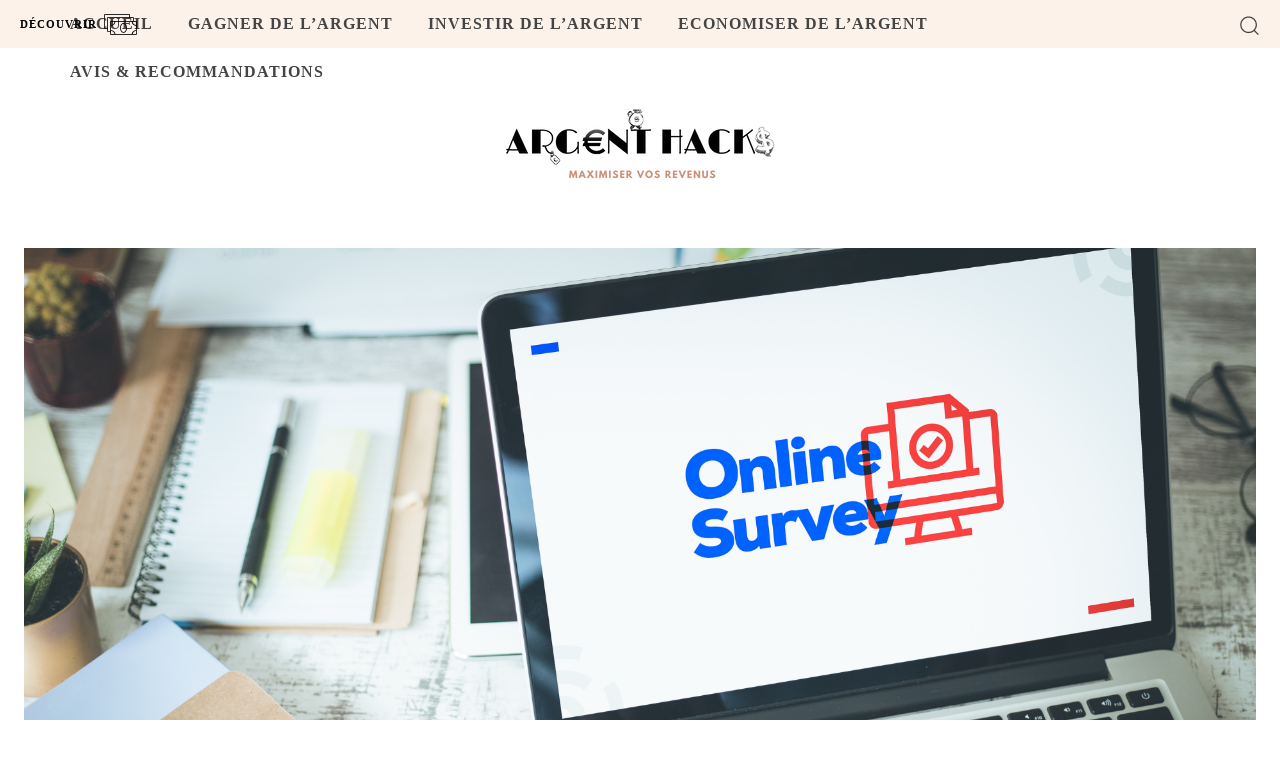

--- FILE ---
content_type: text/html; charset=UTF-8
request_url: https://argenthacks.com/meilleurs-sites-de-sondages-remuneres-qui-vous-paient-instantanement/
body_size: 102910
content:
<!doctype html ><html dir="ltr" lang="fr-FR" prefix="og: https://ogp.me/ns#"><head><script data-no-optimize="1">var litespeed_docref=sessionStorage.getItem("litespeed_docref");litespeed_docref&&(Object.defineProperty(document,"referrer",{get:function(){return litespeed_docref}}),sessionStorage.removeItem("litespeed_docref"));</script> <meta charset="UTF-8" /><title>Sondages rémunérés - Gagner de l'argent avec ces sites web</title><meta name="viewport" content="width=device-width, initial-scale=1.0"><link rel="pingback" href="https://argenthacks.com/xmlrpc.php" /><meta name="description" content="À la recherche de sondages rémunérés qui vous permettent de gagner de l&#039;argent instantanément ? Ne cherchez pas plus loin ! Découvrez comment maximiser vos..." /><meta name="robots" content="max-image-preview:large" /><meta name="author" content="Nour"/><link rel="canonical" href="https://argenthacks.com/meilleurs-sites-de-sondages-remuneres-qui-vous-paient-instantanement/" /><meta name="generator" content="All in One SEO (AIOSEO) 4.9.2" /><meta property="og:locale" content="fr_FR" /><meta property="og:site_name" content="Argent Hacks - Gagner Plus, Dépenser Moins" /><meta property="og:type" content="article" /><meta property="og:title" content="Sondages rémunérés - Gagner de l&#039;argent avec ces sites web" /><meta property="og:description" content="À la recherche de sondages rémunérés qui vous permettent de gagner de l&#039;argent instantanément ? Ne cherchez pas plus loin ! Découvrez comment maximiser vos..." /><meta property="og:url" content="https://argenthacks.com/meilleurs-sites-de-sondages-remuneres-qui-vous-paient-instantanement/" /><meta property="og:image" content="https://argenthacks.com/wp-content/uploads/2023/03/argent-hacks-1.png" /><meta property="og:image:secure_url" content="https://argenthacks.com/wp-content/uploads/2023/03/argent-hacks-1.png" /><meta property="og:image:width" content="285" /><meta property="og:image:height" content="90" /><meta property="article:published_time" content="2023-07-11T09:16:17+00:00" /><meta property="article:modified_time" content="2025-11-25T20:21:47+00:00" /><meta name="twitter:card" content="summary_large_image" /><meta name="twitter:title" content="Sondages rémunérés - Gagner de l&#039;argent avec ces sites web" /><meta name="twitter:description" content="À la recherche de sondages rémunérés qui vous permettent de gagner de l&#039;argent instantanément ? Ne cherchez pas plus loin ! Découvrez comment maximiser vos..." /><meta name="twitter:image" content="https://argenthacks.com/wp-content/uploads/2023/03/argent-hacks-1.png" /> <script type="application/ld+json" class="aioseo-schema">{"@context":"https:\/\/schema.org","@graph":[{"@type":"BlogPosting","@id":"https:\/\/argenthacks.com\/meilleurs-sites-de-sondages-remuneres-qui-vous-paient-instantanement\/#blogposting","name":"Sondages r\u00e9mun\u00e9r\u00e9s - Gagner de l'argent avec ces sites web","headline":"Meilleurs sites de sondages r\u00e9mun\u00e9r\u00e9s qui vous paient instantan\u00e9ment","author":{"@id":"https:\/\/argenthacks.com\/author\/argenthacksgmail-com\/#author"},"publisher":{"@id":"https:\/\/argenthacks.com\/#organization"},"image":{"@type":"ImageObject","url":"https:\/\/argenthacks.com\/wp-content\/uploads\/2023\/07\/sondages-remuneres.png","width":1920,"height":1250,"caption":"sondages r\u00e9mun\u00e9r\u00e9s"},"datePublished":"2023-07-11T09:16:17+00:00","dateModified":"2025-11-25T20:21:47+00:00","inLanguage":"fr-FR","mainEntityOfPage":{"@id":"https:\/\/argenthacks.com\/meilleurs-sites-de-sondages-remuneres-qui-vous-paient-instantanement\/#webpage"},"isPartOf":{"@id":"https:\/\/argenthacks.com\/meilleurs-sites-de-sondages-remuneres-qui-vous-paient-instantanement\/#webpage"},"articleSection":"Enqu\u00eates r\u00e9mun\u00e9r\u00e9es, Gagner de l'argent, Comment gagner de l&#039;argent, gagner de l&#039;argent, meilleur sondage r\u00e9mun\u00e9r\u00e9, sondage r\u00e9mun\u00e9r\u00e9, sondages r\u00e9mun\u00e9r\u00e9s, sondages r\u00e9mun\u00e9r\u00e9s fiables"},{"@type":"BreadcrumbList","@id":"https:\/\/argenthacks.com\/meilleurs-sites-de-sondages-remuneres-qui-vous-paient-instantanement\/#breadcrumblist","itemListElement":[{"@type":"ListItem","@id":"https:\/\/argenthacks.com#listItem","position":1,"name":"Home","item":"https:\/\/argenthacks.com","nextItem":{"@type":"ListItem","@id":"https:\/\/argenthacks.com\/category\/decouvrir\/#listItem","name":"D\u00e9couvrir"}},{"@type":"ListItem","@id":"https:\/\/argenthacks.com\/category\/decouvrir\/#listItem","position":2,"name":"D\u00e9couvrir","item":"https:\/\/argenthacks.com\/category\/decouvrir\/","nextItem":{"@type":"ListItem","@id":"https:\/\/argenthacks.com\/category\/decouvrir\/enquetes-remunerees-decouvrir\/#listItem","name":"Enqu\u00eates r\u00e9mun\u00e9r\u00e9es"},"previousItem":{"@type":"ListItem","@id":"https:\/\/argenthacks.com#listItem","name":"Home"}},{"@type":"ListItem","@id":"https:\/\/argenthacks.com\/category\/decouvrir\/enquetes-remunerees-decouvrir\/#listItem","position":3,"name":"Enqu\u00eates r\u00e9mun\u00e9r\u00e9es","item":"https:\/\/argenthacks.com\/category\/decouvrir\/enquetes-remunerees-decouvrir\/","nextItem":{"@type":"ListItem","@id":"https:\/\/argenthacks.com\/meilleurs-sites-de-sondages-remuneres-qui-vous-paient-instantanement\/#listItem","name":"Meilleurs sites de sondages r\u00e9mun\u00e9r\u00e9s qui vous paient instantan\u00e9ment"},"previousItem":{"@type":"ListItem","@id":"https:\/\/argenthacks.com\/category\/decouvrir\/#listItem","name":"D\u00e9couvrir"}},{"@type":"ListItem","@id":"https:\/\/argenthacks.com\/meilleurs-sites-de-sondages-remuneres-qui-vous-paient-instantanement\/#listItem","position":4,"name":"Meilleurs sites de sondages r\u00e9mun\u00e9r\u00e9s qui vous paient instantan\u00e9ment","previousItem":{"@type":"ListItem","@id":"https:\/\/argenthacks.com\/category\/decouvrir\/enquetes-remunerees-decouvrir\/#listItem","name":"Enqu\u00eates r\u00e9mun\u00e9r\u00e9es"}}]},{"@type":"Organization","@id":"https:\/\/argenthacks.com\/#organization","name":"argenthacks.com","description":"Gagner Plus, D\u00e9penser Moins","url":"https:\/\/argenthacks.com\/","logo":{"@type":"ImageObject","url":"https:\/\/argenthacks.com\/wp-content\/uploads\/2023\/03\/argent-hacks-1.png","@id":"https:\/\/argenthacks.com\/meilleurs-sites-de-sondages-remuneres-qui-vous-paient-instantanement\/#organizationLogo","width":285,"height":90,"caption":"argent hacks logo"},"image":{"@id":"https:\/\/argenthacks.com\/meilleurs-sites-de-sondages-remuneres-qui-vous-paient-instantanement\/#organizationLogo"}},{"@type":"Person","@id":"https:\/\/argenthacks.com\/author\/argenthacksgmail-com\/#author","url":"https:\/\/argenthacks.com\/author\/argenthacksgmail-com\/","name":"Nour","image":{"@type":"ImageObject","@id":"https:\/\/argenthacks.com\/meilleurs-sites-de-sondages-remuneres-qui-vous-paient-instantanement\/#authorImage","url":"https:\/\/secure.gravatar.com\/avatar\/60ede2e8404ad35a0b409cb3a2b4ccb7c92ccc7ac0d513df3e11240174b8d62f?s=96&d=mm&r=g","width":96,"height":96,"caption":"Nour"}},{"@type":"WebPage","@id":"https:\/\/argenthacks.com\/meilleurs-sites-de-sondages-remuneres-qui-vous-paient-instantanement\/#webpage","url":"https:\/\/argenthacks.com\/meilleurs-sites-de-sondages-remuneres-qui-vous-paient-instantanement\/","name":"Sondages r\u00e9mun\u00e9r\u00e9s - Gagner de l'argent avec ces sites web","description":"\u00c0 la recherche de sondages r\u00e9mun\u00e9r\u00e9s qui vous permettent de gagner de l'argent instantan\u00e9ment ? Ne cherchez pas plus loin ! D\u00e9couvrez comment maximiser vos...","inLanguage":"fr-FR","isPartOf":{"@id":"https:\/\/argenthacks.com\/#website"},"breadcrumb":{"@id":"https:\/\/argenthacks.com\/meilleurs-sites-de-sondages-remuneres-qui-vous-paient-instantanement\/#breadcrumblist"},"author":{"@id":"https:\/\/argenthacks.com\/author\/argenthacksgmail-com\/#author"},"creator":{"@id":"https:\/\/argenthacks.com\/author\/argenthacksgmail-com\/#author"},"image":{"@type":"ImageObject","url":"https:\/\/argenthacks.com\/wp-content\/uploads\/2023\/07\/sondages-remuneres.png","@id":"https:\/\/argenthacks.com\/meilleurs-sites-de-sondages-remuneres-qui-vous-paient-instantanement\/#mainImage","width":1920,"height":1250,"caption":"sondages r\u00e9mun\u00e9r\u00e9s"},"primaryImageOfPage":{"@id":"https:\/\/argenthacks.com\/meilleurs-sites-de-sondages-remuneres-qui-vous-paient-instantanement\/#mainImage"},"datePublished":"2023-07-11T09:16:17+00:00","dateModified":"2025-11-25T20:21:47+00:00"},{"@type":"WebSite","@id":"https:\/\/argenthacks.com\/#website","url":"https:\/\/argenthacks.com\/","name":"argenthacks.com","alternateName":"argenthacks","description":"Gagner Plus, D\u00e9penser Moins","inLanguage":"fr-FR","publisher":{"@id":"https:\/\/argenthacks.com\/#organization"}}]}</script> <link rel="icon" type="image/png" href="http://argenthacks.com/wp-content/uploads/2023/04/ArgentHacks-Favicon-1-1.png"><link rel="apple-touch-icon" sizes="76x76" href="http://argenthacks.com/wp-content/uploads/2023/04/ArgentHacks-Bookmarklet-70-×-70-px.png"/><link rel="apple-touch-icon" sizes="120x120" href="http://argenthacks.com/wp-content/uploads/2023/04/ArgentHacks-Bookmarklet-120-×-120-px.png"/><link rel="apple-touch-icon" sizes="114x114" href="http://argenthacks.com/wp-content/uploads/2023/04/ArgentHacks-Bookmarklet-114-×-114-px.png"/><link rel='dns-prefetch' href='//www.googletagmanager.com' /><link rel='dns-prefetch' href='//fonts.googleapis.com' /><link rel="alternate" type="application/rss+xml" title="Argent Hacks &raquo; Flux" href="https://argenthacks.com/feed/" /><link rel="alternate" type="application/rss+xml" title="Argent Hacks &raquo; Flux des commentaires" href="https://argenthacks.com/comments/feed/" /><link rel="alternate" type="application/rss+xml" title="Argent Hacks &raquo; Meilleurs sites de sondages rémunérés qui vous paient instantanément Flux des commentaires" href="https://argenthacks.com/meilleurs-sites-de-sondages-remuneres-qui-vous-paient-instantanement/feed/" /><link rel="alternate" title="oEmbed (JSON)" type="application/json+oembed" href="https://argenthacks.com/wp-json/oembed/1.0/embed?url=https%3A%2F%2Fargenthacks.com%2Fmeilleurs-sites-de-sondages-remuneres-qui-vous-paient-instantanement%2F" /><link rel="alternate" title="oEmbed (XML)" type="text/xml+oembed" href="https://argenthacks.com/wp-json/oembed/1.0/embed?url=https%3A%2F%2Fargenthacks.com%2Fmeilleurs-sites-de-sondages-remuneres-qui-vous-paient-instantanement%2F&#038;format=xml" /><style id="litespeed-ccss">ul{box-sizing:border-box}:root{--wp--preset--font-size--normal:16px;--wp--preset--font-size--huge:42px}body{--wp--preset--color--black:#000;--wp--preset--color--cyan-bluish-gray:#abb8c3;--wp--preset--color--white:#fff;--wp--preset--color--pale-pink:#f78da7;--wp--preset--color--vivid-red:#cf2e2e;--wp--preset--color--luminous-vivid-orange:#ff6900;--wp--preset--color--luminous-vivid-amber:#fcb900;--wp--preset--color--light-green-cyan:#7bdcb5;--wp--preset--color--vivid-green-cyan:#00d084;--wp--preset--color--pale-cyan-blue:#8ed1fc;--wp--preset--color--vivid-cyan-blue:#0693e3;--wp--preset--color--vivid-purple:#9b51e0;--wp--preset--gradient--vivid-cyan-blue-to-vivid-purple:linear-gradient(135deg,rgba(6,147,227,1) 0%,#9b51e0 100%);--wp--preset--gradient--light-green-cyan-to-vivid-green-cyan:linear-gradient(135deg,#7adcb4 0%,#00d082 100%);--wp--preset--gradient--luminous-vivid-amber-to-luminous-vivid-orange:linear-gradient(135deg,rgba(252,185,0,1) 0%,rgba(255,105,0,1) 100%);--wp--preset--gradient--luminous-vivid-orange-to-vivid-red:linear-gradient(135deg,rgba(255,105,0,1) 0%,#cf2e2e 100%);--wp--preset--gradient--very-light-gray-to-cyan-bluish-gray:linear-gradient(135deg,#eee 0%,#a9b8c3 100%);--wp--preset--gradient--cool-to-warm-spectrum:linear-gradient(135deg,#4aeadc 0%,#9778d1 20%,#cf2aba 40%,#ee2c82 60%,#fb6962 80%,#fef84c 100%);--wp--preset--gradient--blush-light-purple:linear-gradient(135deg,#ffceec 0%,#9896f0 100%);--wp--preset--gradient--blush-bordeaux:linear-gradient(135deg,#fecda5 0%,#fe2d2d 50%,#6b003e 100%);--wp--preset--gradient--luminous-dusk:linear-gradient(135deg,#ffcb70 0%,#c751c0 50%,#4158d0 100%);--wp--preset--gradient--pale-ocean:linear-gradient(135deg,#fff5cb 0%,#b6e3d4 50%,#33a7b5 100%);--wp--preset--gradient--electric-grass:linear-gradient(135deg,#caf880 0%,#71ce7e 100%);--wp--preset--gradient--midnight:linear-gradient(135deg,#020381 0%,#2874fc 100%);--wp--preset--duotone--dark-grayscale:url('#wp-duotone-dark-grayscale');--wp--preset--duotone--grayscale:url('#wp-duotone-grayscale');--wp--preset--duotone--purple-yellow:url('#wp-duotone-purple-yellow');--wp--preset--duotone--blue-red:url('#wp-duotone-blue-red');--wp--preset--duotone--midnight:url('#wp-duotone-midnight');--wp--preset--duotone--magenta-yellow:url('#wp-duotone-magenta-yellow');--wp--preset--duotone--purple-green:url('#wp-duotone-purple-green');--wp--preset--duotone--blue-orange:url('#wp-duotone-blue-orange');--wp--preset--font-size--small:11px;--wp--preset--font-size--medium:20px;--wp--preset--font-size--large:32px;--wp--preset--font-size--x-large:42px;--wp--preset--font-size--regular:15px;--wp--preset--font-size--larger:50px;--wp--preset--spacing--20:.44rem;--wp--preset--spacing--30:.67rem;--wp--preset--spacing--40:1rem;--wp--preset--spacing--50:1.5rem;--wp--preset--spacing--60:2.25rem;--wp--preset--spacing--70:3.38rem;--wp--preset--spacing--80:5.06rem;--wp--preset--shadow--natural:6px 6px 9px rgba(0,0,0,.2);--wp--preset--shadow--deep:12px 12px 50px rgba(0,0,0,.4);--wp--preset--shadow--sharp:6px 6px 0px rgba(0,0,0,.2);--wp--preset--shadow--outlined:6px 6px 0px -3px rgba(255,255,255,1),6px 6px rgba(0,0,0,1);--wp--preset--shadow--crisp:6px 6px 0px rgba(0,0,0,1)}.tdc-font-tdmp{display:inline-block;font:normal normal normal 14px/1 td-multipurpose;font-size:inherit;text-rendering:auto;-webkit-font-smoothing:antialiased;-moz-osx-font-smoothing:grayscale}.tdc-font-tdmp-arrow-left:before{content:"\e95c"}.tdc-font-tdmp-arrow-right:before{content:"\e95d"}.tdc-font-tdmp-dollar-bills:before{content:"\e94a"}html{font-family:sans-serif;-ms-text-size-adjust:100%;-webkit-text-size-adjust:100%}body{margin:0}article{display:block}a{background-color:transparent}img{border:0}svg:not(:root){overflow:hidden}button,input,textarea{color:inherit;font:inherit;margin:0}button{overflow:visible}button{text-transform:none}button,html input[type=button]{-webkit-appearance:button}button::-moz-focus-inner,input::-moz-focus-inner{border:0;padding:0}input{line-height:normal}textarea{overflow:auto}*{-webkit-box-sizing:border-box;-moz-box-sizing:border-box;box-sizing:border-box}*:before,*:after{-webkit-box-sizing:border-box;-moz-box-sizing:border-box;box-sizing:border-box}img{max-width:100%;width:auto;height:auto}.td-main-content-wrap{background-color:#fff}.td-page-meta{display:none}.tdc-row{width:1068px;margin-right:auto;margin-left:auto}.tdc-row:before,.tdc-row:after{display:table;content:'';line-height:0}.tdc-row:after{clear:both}.tdc-row[class*=stretch_row]>.td-pb-row>.td-element-style{width:100vw!important;left:50%!important;transform:translateX(-50%)!important}@media (max-width:767px){.td-pb-row>.td-element-style{width:100vw!important;left:50%!important;transform:translateX(-50%)!important}}@media (min-width:1019px){.vc_inner.absolute_inner{padding-left:20px;padding-right:20px}}@media (min-width:768px) and (max-width:1018px){.vc_inner.absolute_inner{padding-left:14px;padding-right:14px}}.vc_inner.absolute_inner_1200{width:100%!important;max-width:1248px;left:0;right:0;margin:0 auto}.tdc-row.stretch_row_1400{width:auto!important;max-width:1440px}@media (min-width:768px) and (max-width:1018px){.tdc-row.stretch_row_1400>.td-pb-row{margin-right:0;margin-left:0}}@media (min-width:1141px){.tdc-row.stretch_row_1400{padding-left:24px;padding-right:24px}}@media (min-width:1019px) and (max-width:1140px){.tdc-row.stretch_row_1400{padding-left:20px;padding-right:20px}}.tdc-row.stretch_row_content{width:100%!important}@media (max-width:767px){.tdc-row.td-stretch-content{padding-left:20px;padding-right:20px}}.td-pb-row{*zoom:1;margin-right:-24px;margin-left:-24px;position:relative}.td-pb-row:before,.td-pb-row:after{display:table;content:''}.td-pb-row:after{clear:both}.td-pb-row [class*=td-pb-span]{display:block;min-height:1px;float:left;padding-right:24px;padding-left:24px;position:relative}@media (min-width:1019px) and (max-width:1140px){.td-pb-row [class*=td-pb-span]{padding-right:20px;padding-left:20px}}@media (min-width:768px) and (max-width:1018px){.td-pb-row [class*=td-pb-span]{padding-right:14px;padding-left:14px}}@media (max-width:767px){.td-pb-row [class*=td-pb-span]{padding-right:0;padding-left:0;float:none;width:100%}}.td-pb-span3{width:25%}.td-pb-span9{width:75%}.td-pb-span12{width:100%}.wpb_row{margin-bottom:0}.vc_row .vc_column-inner{padding-left:0;padding-right:0}@media (min-width:1019px) and (max-width:1140px){.tdc-row{width:980px}.td-pb-row{margin-right:-20px;margin-left:-20px}}@media (min-width:768px) and (max-width:1018px){.tdc-row{width:740px}.td-pb-row{margin-right:-14px;margin-left:-14px}}@media (max-width:767px){.tdc-row{width:100%;padding-left:20px;padding-right:20px}.td-pb-row{width:100%;margin-left:0;margin-right:0}}@media (min-width:768px){.td-drop-down-search .td-search-form{margin:20px}}#td-outer-wrap{overflow:hidden}@media (max-width:767px){#td-outer-wrap{margin:auto;width:100%;-webkit-transform-origin:50% 200px 0;transform-origin:50% 200px 0}}.td-menu-background{background-repeat:no-repeat;background-size:cover;background-position:center top;position:fixed;top:0;display:block;width:100%;height:113%;z-index:9999;visibility:hidden;transform:translate3d(-100%,0,0);-webkit-transform:translate3d(-100%,0,0)}.td-menu-background:before{content:'';width:100%;height:100%;position:absolute;top:0;left:0;opacity:.98;background:#313b45;background:-webkit-gradient(left top,left bottom,color-stop(0%,#313b45),color-stop(100%,#3393b8));background:linear-gradient(to bottom,#313b45 0%,#3393b8 100%);filter:progid:DXImageTransform.Microsoft.gradient(startColorstr='#313b45',endColorstr='#3393b8',GradientType=0)}#td-mobile-nav{padding:0;position:fixed;width:100%;height:calc(100% + 1px);top:0;z-index:9999;visibility:hidden;transform:translate3d(-99%,0,0);-webkit-transform:translate3d(-99%,0,0);left:-1%;font-family:-apple-system,".SFNSText-Regular","San Francisco","Roboto","Segoe UI","Helvetica Neue","Lucida Grande",sans-serif}#td-mobile-nav{height:1px;overflow:hidden}#td-mobile-nav .td-menu-socials{padding:0 65px 0 20px;overflow:hidden;height:60px}#td-mobile-nav .td-social-icon-wrap{margin:20px 5px 0 0;display:inline-block}#td-mobile-nav .td-social-icon-wrap i{border:none;background-color:transparent;font-size:14px;width:40px;height:40px;line-height:38px;color:#fff;vertical-align:middle}#td-mobile-nav .td-social-icon-wrap .td-icon-instagram{font-size:16px}.td-mobile-close{position:absolute;right:1px;top:0;z-index:1000}.td-mobile-close .td-icon-close-mobile{height:70px;width:70px;line-height:70px;font-size:21px;color:#fff;top:4px;position:relative}.td-mobile-content{padding:20px 20px 0}.td-mobile-container{padding-bottom:20px;position:relative}.td-mobile-content ul{list-style:none;margin:0;padding:0}.td-mobile-content li{float:none;margin-left:0;-webkit-touch-callout:none}.td-mobile-content li a{display:block;line-height:21px;font-size:21px;color:#fff;margin-left:0;padding:12px 30px 12px 12px;font-weight:700}.td-mobile-container{opacity:1}.td-search-wrap-mob{padding:0;position:absolute;width:100%;height:auto;top:0;text-align:center;z-index:9999;visibility:hidden;color:#fff;font-family:-apple-system,".SFNSText-Regular","San Francisco","Roboto","Segoe UI","Helvetica Neue","Lucida Grande",sans-serif}.td-search-wrap-mob .td-drop-down-search{opacity:0;visibility:hidden;-webkit-backface-visibility:hidden;position:relative}.td-search-wrap-mob #td-header-search-mob{color:#fff;font-weight:700;font-size:26px;height:40px;line-height:36px;border:0;background:0 0;outline:0;margin:8px 0;padding:0;text-align:center}.td-search-wrap-mob .td-search-input{margin:0 5%;position:relative}.td-search-wrap-mob .td-search-input span{opacity:.8;font-size:12px}.td-search-wrap-mob .td-search-input:before,.td-search-wrap-mob .td-search-input:after{content:'';position:absolute;display:block;width:100%;height:1px;background-color:#fff;bottom:0;left:0;opacity:.2}.td-search-wrap-mob .td-search-input:after{opacity:.8;transform:scaleX(0);-webkit-transform:scaleX(0)}.td-search-wrap-mob .td-search-form{margin-bottom:30px}.td-search-background{background-repeat:no-repeat;background-size:cover;background-position:center top;position:fixed;top:0;display:block;width:100%;height:113%;z-index:9999;transform:translate3d(100%,0,0);-webkit-transform:translate3d(100%,0,0);visibility:hidden}.td-search-background:before{content:'';width:100%;height:100%;position:absolute;top:0;left:0;opacity:.98;background:#313b45;background:-webkit-gradient(left top,left bottom,color-stop(0%,#313b45),color-stop(100%,#3393b8));background:linear-gradient(to bottom,#313b45 0%,#3393b8 100%);filter:progid:DXImageTransform.Microsoft.gradient(startColorstr='#313b45',endColorstr='#3393b8',GradientType=0)}.td-search-close{text-align:right;z-index:1000}.td-search-close .td-icon-close-mobile{height:70px;width:70px;line-height:70px;font-size:21px;color:#fff;position:relative;top:4px;right:0}.td-login-inputs{position:relative}body{font-family:Verdana,BlinkMacSystemFont,-apple-system,"Segoe UI",Roboto,Oxygen,Ubuntu,Cantarell,"Open Sans","Helvetica Neue",sans-serif;font-size:14px;line-height:21px}p{margin-top:0;margin-bottom:21px}a{color:#4db2ec;text-decoration:none}ul{padding:0}ul li{line-height:24px;margin-left:21px}h3{font-family:'Roboto',sans-serif;color:#111;font-weight:400;margin:6px 0}h3>a{color:#111}h3{font-size:22px;line-height:30px;margin-top:27px;margin-bottom:17px}textarea{font-size:12px;line-height:21px;color:#444;border:1px solid #e1e1e1;width:100%;max-width:100%;height:168px;min-height:168px;padding:6px 9px}@media (max-width:767px){textarea{font-size:16px}}input[type=text]{font-size:12px;line-height:21px;color:#444;border:1px solid #e1e1e1;width:100%;max-width:100%;height:34px;padding:3px 9px}@media (max-width:767px){input[type=text]{font-size:16px}}input[type=password]{width:100%;position:relative;top:0;display:inline-table;vertical-align:middle;font-size:12px;line-height:21px;color:#444;border:1px solid #ccc;max-width:100%;height:34px;padding:3px 9px;margin-bottom:10px}@media (max-width:767px){input[type=password]{font-size:16px}}.td_module_wrap{position:relative;padding-bottom:35px}.td_module_wrap .entry-title{font-size:21px;line-height:25px;margin:0 0 6px}.entry-title{word-wrap:break-word}.td-module-thumb{position:relative;margin-bottom:13px}.td-module-thumb .entry-thumb{display:block}.td-module-meta-info{font-family:'Open Sans','Open Sans Regular',sans-serif;font-size:11px;margin-bottom:7px;line-height:1;min-height:17px}.td-excerpt{font-size:13px;color:#767676;font-family:'Open Sans','Open Sans Regular',sans-serif;margin-top:9px}.td-post-category{font-family:'Open Sans','Open Sans Regular',sans-serif;font-size:10px;font-weight:600;line-height:1;background-color:#222;color:#fff;margin-right:5px;padding:3px 6px 4px;display:block;vertical-align:top}.td-module-meta-info .td-post-category{display:inline-block}.td-main-content-wrap{padding-bottom:40px}@media (max-width:767px){.td-main-content-wrap{padding-bottom:26px}}.post{background-color:#fff}#cancel-comment-reply-link{font-size:12px;font-weight:400;color:#111;margin-left:10px}.comment-form .td-warning-comment,.comment-form .td-warning-author,.comment-form .td-warning-email,.comment-form .td-warning-email-error{display:none}.comment-form textarea{display:block}[class^=td-icon-]:before,[class*=" td-icon-"]:before{font-family:'newspaper';speak:none;font-style:normal;font-weight:400;font-variant:normal;text-transform:none;line-height:1;text-align:center;-webkit-font-smoothing:antialiased;-moz-osx-font-smoothing:grayscale}[class*=td-icon-]{line-height:1;text-align:center;display:inline-block}.td-icon-right-arrow:before{content:'\e808'}.td-icon-menu-up:before{content:'\e809'}.td-icon-facebook:before{content:'\e818'}.td-icon-instagram:before{content:'\e81d'}.td-icon-twitter:before{content:'\e831'}.td-icon-youtube:before{content:'\e836'}.td-icon-close-mobile:before{content:'\e900'}.td-icon-modal-back:before{content:'\e901'}@media (max-width:767px){.td-header-desktop-wrap{display:none}}@media (min-width:767px){.td-header-mobile-wrap{display:none}}.tdc_zone{margin:0}.td-main-content-wrap .tdc_zone{z-index:0}.td-header-template-wrap{z-index:100}.td-header-desktop-wrap{width:100%}.td-header-desktop-sticky-wrap,.td-header-mobile-sticky-wrap{position:fixed;top:0;width:100%;z-index:999;visibility:hidden;opacity:0}.td_block_wrap{margin-bottom:48px;position:relative;clear:both}@media (max-width:767px){.td_block_wrap{margin-bottom:32px}}.td_block_wrap .td-next-prev-wrap{margin-top:20px}@media (max-width:767px){.td_block_wrap .td-next-prev-wrap{margin-bottom:0}}.td-fix-index{transform:translateZ(0);-webkit-transform:translateZ(0)}.td_with_ajax_pagination{transform:translate3d(0,0,0);-webkit-transform:translate3d(0,0,0);overflow:hidden}.td-next-prev-wrap{position:relative;clear:both}.td-next-prev-wrap a{display:inline-block;margin-right:7px;width:25px;height:25px;border:1px solid #dcdcdc;line-height:24px;text-align:center;vertical-align:middle;font-size:7px;color:#b7b7b7}.td-next-prev-wrap .ajax-page-disabled{opacity:.5}.td-next-prev-wrap .td-ajax-next-page{padding-left:2px}.td-next-prev-wrap .td-ajax-prev-page{padding-right:1px}@-moz-document url-prefix(){.td-next-prev-wrap a{line-height:23px}}.td_module_flex_1 .td-image-wrap{display:block;position:relative}.td_module_flex_1 .td-image-container{position:relative;flex:0 0 auto;width:100%;height:100%}.td_module_flex_1 .td-module-thumb{margin-bottom:0}.td_module_flex_1 .td-thumb-css{width:100%;height:100%;position:absolute;background-size:cover;background-position:center center}.td_module_flex_1 .td-excerpt{margin:20px 0 0;line-height:21px}.td_module_flex_1 .td-image-wrap{padding-bottom:50%}.tdb-template .td-main-content-wrap{padding-bottom:0}.mfp-hide{display:none!important}button::-moz-focus-inner{padding:0;border:0}.white-popup-block{position:relative;margin:0 auto;max-width:500px;min-height:500px;font-family:'Open Sans','Open Sans Regular',sans-serif;text-align:center;color:#fff;vertical-align:top;-webkit-box-shadow:0px 0px 20px 0px rgba(0,0,0,.2);box-shadow:0px 0px 20px 0px rgba(0,0,0,.2);padding:0 0 24px;overflow:hidden}.white-popup-block:after{content:'';width:100%;height:100%;position:absolute;top:0;left:0;display:block;background:rgba(0,69,130,.8);background:-webkit-gradient(left bottom,right top,color-stop(0%,rgba(0,69,130,.8)),color-stop(100%,rgba(38,134,146,.8)));background:linear-gradient(45deg,rgba(0,69,130,.8) 0%,rgba(38,134,146,.8) 100%);filter:progid:DXImageTransform.Microsoft.gradient(startColorstr='#2a80cb',endColorstr='#42bdcd',GradientType=1);z-index:-2}.white-popup-block:before{content:'';width:100%;height:100%;position:absolute;top:0;left:0;display:block;background-size:cover;background-position:top;background-repeat:no-repeat;z-index:-3}#login_pass{display:none!important}.td-container-wrap{background-color:#fff;margin-left:auto;margin-right:auto}.td-scroll-up{position:fixed;bottom:4px;right:5px;width:40px;height:40px;background-color:#4db2ec;z-index:9999;transform:translate3d(0,70px,0);-webkit-transform:translate3d(0,70px,0)}.td-scroll-up .td-icon-menu-up{position:relative;color:#fff;font-size:20px;display:block;text-align:center;width:40px;top:7px}@media (max-width:767px){.td-scroll-up.td-hide-scroll-up-on-mob{display:none!important}}.wpb_button{display:inline-block;font-family:'Open Sans','Open Sans Regular',sans-serif;font-weight:600;line-height:24px;text-shadow:none;border:none;border-radius:0;margin-bottom:21px}.td-element-style{position:absolute;z-index:0;width:100%;height:100%;top:0;bottom:0;left:0;right:0;overflow:hidden}.td-element-style-before{opacity:0}.td-stretch-content .td-module-thumb .entry-thumb{min-width:100%}body.td-animation-stack-type0 .td-animation-stack .entry-thumb{opacity:0}.td-travel-pro .td-ajax-prev-page{margin:0 5px 0 0}.td-travel-pro .td-ajax-next-page{margin:0 0 0 5px}:root{--accent-color:#fff}.td-scroll-up{background-color:#ce9079}a{color:#ce9079}.td-menu-background:before,.td-search-background:before{background:rgba(0,32,102,.7);background:-moz-linear-gradient(top,rgba(0,32,102,.7) 0%,rgba(224,157,62,.7) 100%);background:-webkit-gradient(left top,left bottom,color-stop(0%,rgba(0,32,102,.7)),color-stop(100%,rgba(224,157,62,.7)));background:-webkit-linear-gradient(top,rgba(0,32,102,.7) 0%,rgba(224,157,62,.7) 100%);background:-o-linear-gradient(top,rgba(0,32,102,.7) 0%,rgba(224,157,62,.7) 100%);background:-ms-linear-gradient(top,rgba(0,32,102,.7) 0%,rgba(224,157,62,.7) 100%);background:linear-gradient(to bottom,rgba(0,32,102,.7) 0%,rgba(224,157,62,.7) 100%);filter:progid:DXImageTransform.Microsoft.gradient(startColorstr='rgba(0,32,102,0.7)',endColorstr='rgba(224,157,62,0.7)',GradientType=0)}.td-menu-background,.td-search-background{background-image:url('http://argenthacks.com/wp-content/uploads/2023/03/argent_hacks_mobile_bg.jpg')}.td-mobile-content .td-mobile-main-menu>li>a{font-size:15px;font-weight:400;text-transform:uppercase}#td-mobile-nav,.td-search-wrap-mob{font-family:Muli}.white-popup-block:before{background-image:url('http://argenthacks.com/wp-content/uploads/2023/03/argentHacksMobile.jpg')}.tdi_2{min-height:0}.td-header-mobile-wrap{position:relative;width:100%}@media (max-width:767px){.tdi_2{position:relative}}@media (max-width:767px){.tdi_1_rand_style{background-color:#fff!important}}.tdi_4{min-height:0}.tdi_4{display:block}@media (max-width:767px){@media (min-width:768px){.tdi_4{margin-left:0;margin-right:0}.tdi_4 .vc_column{padding-left:0;padding-right:0}}}@media (max-width:767px){.tdi_4{position:relative}}@media (max-width:767px){.tdi_3_rand_style{background-color:#fcf2ea!important}}.tdi_6{vertical-align:baseline}.tdi_6>.wpb_wrapper{display:block}.tdi_6>.wpb_wrapper{width:auto;height:auto}@media (max-width:767px){.tdi_6{width:60%!important;display:inline-block!important}}@media (max-width:767px){.tdi_7{margin-left:-7px!important}}.tdb-header-align{vertical-align:middle}.tdb_header_menu{margin-bottom:0;z-index:999;clear:none}.tdb_header_menu .tdb-main-sub-icon-fake,.tdb_header_menu .tdb-sub-icon-fake{display:none}.tdb_header_menu .tdb-menu{display:inline-block;vertical-align:middle;margin:0}.tdb_header_menu .tdb-menu .tdb-mega-menu-inactive>ul,.tdb_header_menu .tdb-menu .tdb-menu-item-inactive>ul{visibility:hidden;opacity:0}.tdb_header_menu .tdb-menu .sub-menu{font-size:14px;position:absolute;top:-999em;background-color:#fff;z-index:99}.tdb_header_menu .tdb-menu .sub-menu>li{list-style-type:none;margin:0;font-family:'Open Sans','Open Sans Regular',sans-serif}.tdb_header_menu .tdb-menu>li{float:left;list-style-type:none;margin:0}.tdb_header_menu .tdb-menu>li>a{position:relative;display:inline-block;padding:0 14px;font-weight:700;font-size:14px;line-height:48px;vertical-align:middle;text-transform:uppercase;-webkit-backface-visibility:hidden;color:#000;font-family:'Open Sans','Open Sans Regular',sans-serif}.tdb_header_menu .tdb-menu>li>a:after{content:'';position:absolute;bottom:0;left:0;right:0;margin:0 auto;width:0;height:3px;background-color:#4db2ec;-webkit-transform:translate3d(0,0,0);transform:translate3d(0,0,0)}.tdb_header_menu .tdb-menu>li>a>.tdb-menu-item-text{display:inline-block}.tdb_header_menu .tdb-menu>li>a .tdb-menu-item-text{vertical-align:middle;float:left}.tdb_header_menu .tdb-menu>li>a .tdb-sub-menu-icon{margin:0 0 0 7px}.tdb_header_menu .tdb-menu-item-text{word-wrap:break-word}.tdb_header_menu .tdb-menu-item-text,.tdb_header_menu .tdb-sub-menu-icon{vertical-align:middle}.tdb_header_menu .tdb-sub-menu-icon{position:relative;top:0;padding-left:0}.tdb_header_menu .tdb-normal-menu{position:relative}.tdb_header_menu .tdb-normal-menu ul{left:0;padding:15px 0;text-align:left}.tdb_header_menu .tdb-normal-menu ul .tdb-menu-item{position:relative;list-style-type:none}.tdb_header_menu .tdb-normal-menu ul .tdb-menu-item>a{position:relative;display:block;padding:7px 30px;font-size:12px;line-height:20px;color:#111}.tdb_header_menu .tdb-normal-menu>ul{left:-15px}.tdb-menu .tdb-mega-menu .sub-menu{width:1114px!important}.tdb-menu .tdb-mega-menu .sub-menu,.tdb-menu .tdb-mega-menu .sub-menu>li{position:absolute;left:50%;-webkit-transform:translateX(-50%);transform:translateX(-50%)}.tdb-menu .tdb-mega-menu .sub-menu>li{top:0;width:100%;max-width:1114px!important;height:auto;background-color:#fff;border:1px solid #eaeaea;overflow:hidden}.tdi_7{display:inline-block}.tdi_7 .tdb-menu>li>a{padding:0 5px}.tdi_7 .tdb-menu>li>a .tdb-sub-menu-icon{font-size:33px;top:-1px}.tdi_7 .tdb-menu>li>a{font-family:Muli!important;font-size:11px!important;font-weight:600!important;letter-spacing:1px!important}.tdi_7 .tdb-menu .tdb-normal-menu ul{background-color:#fcf2ea;box-shadow:1px 1px 4px 0px rgba(0,0,0,.15)}.tdi_7 .tdb-menu .tdb-normal-menu ul .tdb-menu-item>a{color:#444}.tdi_7 .tdb-menu .tdb-normal-menu ul .tdb-menu-item>a{font-family:Muli!important;font-size:11px!important;font-weight:600!important}@media (max-width:1140px){.tdb-menu .tdb-mega-menu .sub-menu>li{width:100%!important}}@media (max-width:767px){.tdi_7 .tdb-menu>li>a{font-family:Muli!important;font-size:11px!important;font-weight:600!important;text-transform:uppercase!important;letter-spacing:1px!important}.tdi_7 .tdb-normal-menu ul.sub-menu{width:160px!important}.tdi_7 .tdb-menu>.tdb-normal-menu>ul{left:-15px}.tdi_7 .tdb-menu .tdb-normal-menu ul{padding:12px 0;box-shadow:0px 2px 6px 0px rgba(0,0,0,.15)}.tdi_7 .tdb-menu .tdb-normal-menu ul .tdb-menu-item>a{padding:7px 22px}.tdi_7 .tdb-menu .tdb-normal-menu ul .tdb-menu-item>a{font-family:Muli!important;font-size:11px!important;font-weight:600!important;text-transform:uppercase!important}}.tdi_7 .tdb-menu>li>a:after{background-color:;height:0;bottom:0}.tdi_11{vertical-align:baseline}.tdi_11>.wpb_wrapper{display:block}.tdi_11>.wpb_wrapper{width:auto;height:auto}@media (max-width:767px){.tdi_11{width:40%!important;justify-content:flex-end!important;text-align:right!important;display:inline-block!important}}.tdb_mobile_search{margin-bottom:0;clear:none}.tdb_mobile_search a{display:inline-block!important;position:relative;text-align:center;color:#4db2ec}.tdb_mobile_search a>span{display:flex;align-items:center;justify-content:center}.tdb_mobile_search svg{height:auto}.tdb_mobile_search svg,.tdb_mobile_search svg *{fill:#4db2ec}.tdi_12{display:inline-block}.tdi_12 .tdb-header-search-button-mob svg{width:22px}.tdi_12 .tdb-header-search-button-mob .tdb-mobile-search-icon-svg{width:55px;height:55px;display:flex;justify-content:center}.tdi_12 .tdb-header-search-button-mob{color:#444}.tdi_12 .tdb-header-search-button-mob svg,.tdi_12 .tdb-header-search-button-mob svg *{fill:#444}@media (max-width:767px){.tdi_12 .tdb-header-search-button-mob svg{width:20px}.tdi_12 .tdb-header-search-button-mob .tdb-mobile-search-icon-svg{width:40px;height:40px;display:flex;justify-content:center}}@media (max-width:767px){.tdi_13{margin-right:-14px!important;margin-left:5px!important}}.tdb_mobile_menu{margin-bottom:0;clear:none}.tdb_mobile_menu a{display:inline-block!important;position:relative;text-align:center;color:#4db2ec}.tdb_mobile_menu a>span{display:flex;align-items:center;justify-content:center}.tdb_mobile_menu svg{height:auto}.tdb_mobile_menu svg,.tdb_mobile_menu svg *{fill:#4db2ec}.tdi_13{display:inline-block}.tdi_13 .tdb-mobile-menu-button svg{width:22px}.tdi_13 .tdb-mobile-menu-button .tdb-mobile-menu-icon-svg{width:55px;height:55px}.tdi_13 .tdb-mobile-menu-button{color:#444}.tdi_13 .tdb-mobile-menu-button svg,.tdi_13 .tdb-mobile-menu-button svg *{fill:#444}@media (max-width:767px){.tdi_13 .tdb-mobile-menu-button svg{width:20px}.tdi_13 .tdb-mobile-menu-button .tdb-mobile-menu-icon-svg{width:40px;height:40px}}.tdi_15{min-height:0}.tdi_15{display:block}@media (max-width:767px){.tdi_15{padding-top:30px!important;padding-bottom:45px!important}}.tdi_17{vertical-align:baseline}.tdi_17>.wpb_wrapper{display:block}.tdi_17>.wpb_wrapper{width:auto;height:auto}@media (max-width:767px){.tdi_18{margin-right:auto!important;margin-left:auto!important;width:85%!important}}.tdb_header_logo{margin-bottom:0;clear:none}.tdb_header_logo .tdb-logo-a{display:flex;align-items:flex-start}.tdb_header_logo .tdb-logo-img-wrap img{display:block}.tdi_18 .tdb-logo-a{flex-direction:row;align-items:center;justify-content:center}.tdi_18 .tdb-logo-img-wrap{display:block}.tdi_20{min-height:0}.tdi_22{min-height:0}.tdi_22{display:block}.tdi_24{vertical-align:baseline}.tdi_24>.wpb_wrapper{display:block}.tdi_24>.wpb_wrapper{width:auto;height:auto}.tdi_26{min-height:0}.td-header-desktop-wrap{position:relative}.tdi_26{position:relative}.tdi_25_rand_style{background-color:#fff!important}.tdi_28{min-height:0}.tdi_28{display:block}@media (min-width:768px){.tdi_28{margin-left:0;margin-right:0}.tdi_28 .vc_column{padding-left:0;padding-right:0}}.tdi_28{position:relative}.tdi_28 .td_block_wrap{text-align:left}.tdi_27_rand_style{background-color:#fcf2ea!important}.tdi_30{vertical-align:baseline}.tdi_30>.wpb_wrapper{display:block}.tdi_30>.wpb_wrapper>.vc_row_inner{width:auto}.tdi_30>.wpb_wrapper{width:auto;height:auto}.tdi_31{margin-left:15px!important}.tdi_31{display:inline-block}.tdi_31 .tdb-menu>li>a{padding:0 5px}.tdi_31 .tdb-menu>li>a .tdb-sub-menu-icon{font-size:33px;top:-1px}.tdi_31 .tdb-menu>li>a{font-family:Muli!important;font-size:11px!important;font-weight:600!important;letter-spacing:1px!important}.tdi_31:not(.tdb-mm-align-screen) .tdb-mega-menu .sub-menu,.tdi_31 .tdb-mega-menu .sub-menu>li{max-width:800px!important}.tdi_31:not(.tdb-mm-align-screen) .tdb-mega-menu .sub-menu{width:100vw!important}.tdi_31 .tdb-mega-menu .sub-menu{left:0;transform:none;-webkit-transform:none;-moz-transform:none}.tdi_31 .tdb-mega-menu .sub-menu>li{margin-left:-15px}.tdi_31 .tdb-menu .tdb-mega-menu .sub-menu>li{border-width:0;box-shadow:0px 3px 8px 0px rgba(0,0,0,.1)}@media (min-width:1019px) and (max-width:1140px){.tdi_31:not(.tdb-mm-align-screen) .tdb-mega-menu .sub-menu,.tdi_31 .tdb-mega-menu .sub-menu>li{max-width:700px!important}.tdi_31:not(.tdb-mm-align-screen) .tdb-mega-menu .sub-menu{width:100vw!important}}@media (min-width:768px) and (max-width:1018px){.tdi_31:not(.tdb-mm-align-screen) .tdb-mega-menu .sub-menu,.tdi_31 .tdb-mega-menu .sub-menu>li{max-width:640px!important}.tdi_31:not(.tdb-mm-align-screen) .tdb-mega-menu .sub-menu{width:100vw!important}}.tdi_31 .tdb-menu>li>a:after{background-color:;height:0;bottom:0}.tdb_module_header{width:100%;padding-bottom:0}.tdb_module_header .td-module-container{display:flex;flex-direction:column;position:relative}.tdb_module_header .td-module-container:before{content:'';position:absolute;bottom:0;left:0;width:100%;height:1px}.tdb_module_header .td-image-wrap{display:block;position:relative;padding-bottom:70%}.tdb_module_header .td-image-container{position:relative;width:100%;flex:0 0 auto}.tdb_module_header .td-module-thumb{margin-bottom:0}.tdb_module_header .td-module-meta-info{width:100%;margin-bottom:0;padding:7px 0 0;z-index:1;border:0 solid #eaeaea;min-height:0}.tdb_module_header .entry-title{margin:0;font-size:13px;font-weight:500;line-height:18px}.tdb_module_header .td-thumb-css{width:100%;height:100%;position:absolute;background-size:cover;background-position:center center}.tdb_header_mega_menu{display:flex;overflow:visible}.tdb_header_mega_menu .block-mega-child-cats{position:relative;padding:22px 0;width:200px;max-height:none;vertical-align:top;text-align:left;overflow:visible}.tdb_header_mega_menu .block-mega-child-cats:before{content:'';position:absolute;top:0;right:0;width:100vw;height:100%;background-color:#fafafa;z-index:-1}.tdb_header_mega_menu .block-mega-child-cats:after{content:'';position:absolute;top:0;left:0;width:100%;height:100%;border-width:0 1px 0 0;border-style:solid;border-color:#eaeaea}.tdb_header_mega_menu .block-mega-child-cats a{display:block;font-size:13px;font-weight:600;color:#333;padding:5px 22px;position:relative;vertical-align:middle;border-width:1px 0;border-style:solid;border-color:transparent;z-index:99}.tdb_header_mega_menu .block-mega-child-cats .cur-sub-cat{background-color:#fff;color:#4db2ec;border-color:#eaeaea;z-index:99}.tdb_header_mega_menu .td-next-prev-wrap{text-align:left}.tdb_header_mega_menu .td-next-prev-wrap a{width:auto;height:auto;min-width:25px;min-height:25px}.tdb-mega-modules-wrap{flex:1;padding:22px;display:flex;flex-direction:column;justify-content:space-between}.tdb-mega-modules-wrap .td_block_inner{*zoom:1}.tdb-mega-modules-wrap .td_block_inner:before,.tdb-mega-modules-wrap .td_block_inner:after{display:table;content:'';line-height:0}.tdb-mega-modules-wrap .td_block_inner:after{clear:both}.tdb_module_mm .td-module-meta-info{text-align:left}.tdi_32 .block-mega-child-cats{width:150px}.tdi_32 .block-mega-child-cats:after{border-width:0}.tdi_32 .block-mega-child-cats a{padding:5px 22px;border-width:0;color:#444;font-family:Muli!important;font-size:11px!important;text-transform:uppercase!important}.tdi_32:not(.td-no-subcats) .td_module_wrap{width:50%;float:left}.tdi_32 .td_module_wrap:nth-child(2n+1){clear:both}.tdi_32 .td_module_wrap:nth-last-child(-n+2){margin-bottom:0;padding-bottom:0}.tdi_32 .td_module_wrap:nth-last-child(-n+2) .td-module-container:before{display:none}.tdi_32 .td_module_wrap{padding-left:5px;padding-right:5px;padding-bottom:5px;margin-bottom:5px;display:flex;flex-direction:column}.tdi_32 .td_block_inner{margin-left:-5px;margin-right:-5px;display:flex;flex-wrap:wrap}.tdi_32 .td-module-container:before{bottom:-5px;border-color:#eaeaea}.tdi_32 .td-module-container{border-color:#eaeaea;flex-direction:column;flex:1;flex-basis:auto}.tdi_32 .entry-thumb{background-position:center 50%}.tdi_32 .td-image-wrap{padding-bottom:70%}.tdi_32 .td-image-container{display:block;order:0;margin-left:auto;margin-right:auto}.tdi_32 .td-module-meta-info,.tdi_32 .td-next-prev-wrap{text-align:center}.tdi_32 .td-module-meta-info{padding:20px 15px;border-width:0 1px 1px}.tdi_32 .entry-title{margin:12px 0 0;font-family:Muli!important;font-size:13px!important;line-height:1.2!important;font-weight:600!important;text-transform:uppercase!important;letter-spacing:1px!important}.tdi_32 .td-post-category{padding:0;background-color:rgba(255,255,255,0);color:#444;font-family:Parisienne!important;font-size:20px!important}.tdi_32 .td-post-category:not(.td-post-extra-category){display:inline-block}.tdi_32 .td-author-date{display:none}.tdi_32.td_with_ajax_pagination .td-next-prev-wrap a{border-width:0;font-size:20px}.tdi_32:not(.td-no-subcats) .block-mega-child-cats:before{background-color:#fcf2ea}.tdi_32 .block-mega-child-cats .cur-sub-cat{color:#444}.tdi_32 .td-module-title a{color:#444;box-shadow:inset 0 0 0 0 #000}.tdi_32.td_with_ajax_pagination .td-next-prev-wrap a{color:#444;background-color:rgba(255,255,255,0)}@media (min-width:1019px) and (max-width:1140px){.tdi_32 .tdb-mega-modules-wrap{padding:20px}.tdi_32 .block-mega-child-cats{padding:20px 0}.tdi_32 .td_module_wrap{padding-bottom:5px!important;margin-bottom:5px!important;clear:none!important;padding-bottom:5px;margin-bottom:5px}.tdi_32 .td_module_wrap:nth-last-child(-n+2){margin-bottom:0!important;padding-bottom:0!important}.tdi_32 .td_module_wrap .td-module-container:before{display:block!important}.tdi_32 .td_module_wrap:nth-last-child(-n+2) .td-module-container:before{display:none!important}.tdi_32 .td_module_wrap:nth-child(2n+1){clear:both!important}.tdi_32 .td-module-container:before{bottom:-5px}.tdi_32 .td-module-title a{box-shadow:inset 0 0 0 0 #000}}@media (min-width:768px) and (max-width:1018px){.tdi_32 .tdb-mega-modules-wrap{padding:16px}.tdi_32 .block-mega-child-cats{padding:16px 0}.tdi_32 .block-mega-child-cats a{padding:3px 22px}.tdi_32 .td_module_wrap{padding-bottom:3.5px!important;margin-bottom:3.5px!important;clear:none!important;padding-left:3.5px;padding-right:3.5px;padding-bottom:3.5px;margin-bottom:3.5px}.tdi_32 .td_module_wrap:nth-last-child(-n+2){margin-bottom:0!important;padding-bottom:0!important}.tdi_32 .td_module_wrap .td-module-container:before{display:block!important}.tdi_32 .td_module_wrap:nth-last-child(-n+2) .td-module-container:before{display:none!important}.tdi_32 .td_module_wrap:nth-child(2n+1){clear:both!important}.tdi_32 .td_block_inner{margin-left:-3.5px;margin-right:-3.5px}.tdi_32 .td-module-container:before{bottom:-3.5px}.tdi_32 .td-module-meta-info{padding:15px 10px}.tdi_32 .td-module-title a{box-shadow:inset 0 0 0 0 #000}.tdi_32 .entry-title{font-family:Muli!important;font-size:11px!important;line-height:1.2!important;font-weight:600!important;text-transform:uppercase!important;letter-spacing:1px!important}.tdi_32 .td-post-category{font-family:Parisienne!important;font-size:18px!important}}@media (max-width:767px){.tdi_32 .td_module_wrap{padding-bottom:5px!important;margin-bottom:5px!important;clear:none!important;padding-bottom:5px;margin-bottom:5px}.tdi_32 .td_module_wrap:nth-last-child(-n+2){margin-bottom:0!important;padding-bottom:0!important}.tdi_32 .td_module_wrap .td-module-container:before{display:block!important}.tdi_32 .td_module_wrap:nth-last-child(-n+2) .td-module-container:before{display:none!important}.tdi_32 .td_module_wrap:nth-child(2n+1){clear:both!important}.tdi_32 .td-module-container:before{bottom:-5px}.tdi_32 .td-module-title a{box-shadow:inset 0 0 0 0 #000}}.tdi_42{margin-top:6px!important;margin-right:12px!important}.tdb_header_search{margin-bottom:0;z-index:1000;clear:none}.tdb_header_search .tdb-block-inner{position:relative;display:inline-block;width:100%}.tdb_header_search .tdb-head-search-btn{display:flex;align-items:center;position:relative;text-align:center;color:#4db2ec}.tdb_header_search .tdb-head-search-btn:after{visibility:hidden;opacity:0;content:'';display:block;position:absolute;bottom:0;left:0;right:0;margin:0 auto;width:0;height:0;border-style:solid;border-width:0 6.5px 7px;-webkit-transform:translate3d(0,20px,0);transform:translate3d(0,20px,0);border-color:transparent transparent #4db2ec}.tdb_header_search .tdb-search-icon-svg{display:flex;align-items:center;justify-content:center}.tdb_header_search .tdb-search-icon-svg svg{height:auto}.tdb_header_search .tdb-search-icon-svg svg,.tdb_header_search .tdb-search-icon-svg svg *{fill:#4db2ec}.tdb_header_search .tdb-drop-down-search{visibility:hidden;opacity:0;position:absolute;top:100%;left:0;-webkit-transform:translate3d(0,20px,0);transform:translate3d(0,20px,0);z-index:10}.tdb_header_search .tdb-drop-down-search-inner{position:relative;max-width:300px}.tdb_header_search .tdb-search-form{position:relative;padding:20px;border-width:3px 0 0;border-style:solid;border-color:#4db2ec}.tdb_header_search .tdb-search-form:before{content:'';position:absolute;top:0;left:0;width:100%;height:100%;background-color:#fff}.tdb_header_search .tdb-search-form-inner{position:relative;display:flex;background-color:#fff}.tdb_header_search .tdb-search-form-inner:after{content:'';position:absolute;top:0;left:0;width:100%;height:100%;border:1px solid #e1e1e1}.tdb_header_search .tdb-head-search-form-btn,.tdb_header_search .tdb-head-search-form-input{height:auto;min-height:32px}.tdb_header_search .tdb-head-search-form-input{color:#444;flex:1;background-color:transparent;border:0}.tdb_header_search .tdb-head-search-form-btn{margin-bottom:0;padding:0 15px;background-color:#222;font-family:'Roboto',sans-serif;font-size:13px;font-weight:500;color:#fff;z-index:1}.tdb_header_search .tdb-head-search-form-btn span{display:inline-block;vertical-align:middle}.tdi_42 .tdb-head-search-btn svg{width:22px}.tdi_42 .tdb-search-icon-svg{width:37.4px;height:37.4px}.tdi_42{display:inline-block;float:right;clear:none}.tdi_42 .tdb-drop-down-search{top:calc(100% + 5px);left:auto;right:0}.tdi_42 .tdb-head-search-btn:after{bottom:-5px;border-bottom-color:rgba(255,255,255,0)}.tdi_42 .tdb-drop-down-search .tdb-drop-down-search-inner{max-width:600px}.tdi_42 .tdb-search-form{padding:22px;border-width:0;text-align:center}.tdi_42 .tdb-drop-down-search-inner,.tdi_42 .tdb-search-form,.tdi_42 .tdb-aj-search{margin-left:auto;margin-right:0}.tdi_42 .tdb-search-form-inner:after{border-width:0 0 1px;border-color:#eaeaea}.tdi_42 .tdb-head-search-form-btn{border-width:0 0 1px;border-style:solid;border-color:#000;color:#444;background-color:rgba(255,255,255,0);border-color:#eaeaea;font-family:Muli!important;font-size:11px!important;line-height:1!important;text-transform:uppercase!important;letter-spacing:1px!important}.tdi_42 .tdb-head-search-btn svg,.tdi_42 .tdb-head-search-btn svg *{fill:#444}.tdi_42 .tdb-drop-down-search-inner{box-shadow:0px 3px 8px 0px rgba(0,0,0,.1)}.tdi_42 .tdb-head-search-form-input{font-family:Muli!important;font-size:11px!important;line-height:1!important;text-transform:uppercase!important;letter-spacing:1px!important}@media (min-width:1019px) and (max-width:1140px){.tdi_42 .tdb-head-search-btn svg{width:20px}.tdi_42 .tdb-search-icon-svg{width:36px;height:36px}}@media (min-width:768px) and (max-width:1018px){.tdi_42 .tdb-head-search-btn svg{width:18px}.tdi_42 .tdb-search-icon-svg{width:36px;height:36px}.tdi_42 .tdb-drop-down-search{top:calc(100% + 6px)}.tdi_42 .tdb-head-search-btn:after{bottom:-6px}.tdi_42 .tdb-drop-down-search .tdb-drop-down-search-inner{max-width:500px}}.tdi_44{position:absolute!important;top:0;z-index:1}.tdi_44{display:block}.tdi_46{vertical-align:baseline}.tdi_46 .vc_column-inner>.wpb_wrapper{display:block}@media (min-width:768px) and (max-width:1018px){.tdi_47{padding-top:4px!important;padding-left:70px!important}}.tdi_47 .td_block_inner{text-align:center}.tdi_47 .tdb-menu>li{margin-right:15px}.tdi_47 .tdb-menu>li:last-child{margin-right:0}.tdi_47 .tdb-menu>li>a{padding:0 10px;color:#444}.tdi_47 .tdb-menu>li>a{font-family:Muli!important;font-size:16px!important;font-weight:600!important;letter-spacing:1px!important}@media (min-width:768px) and (max-width:1018px){.tdi_47 .tdb-menu>li{margin-right:12px}.tdi_47 .tdb-menu>li:last-child{margin-right:0}.tdi_47 .tdb-menu>li>a{padding:0 7px}.tdi_47 .tdb-menu>li>a{font-family:Muli!important;font-size:11px!important;line-height:40px!important;font-weight:600!important;letter-spacing:1px!important}}.tdi_47 .tdb-menu>li>a:after{height:0;bottom:0}.tdi_51{min-height:0}.tdi_51{display:block}.tdi_51{padding-top:50px!important;padding-bottom:60px!important}.tdi_51 .td_block_wrap{text-align:left}@media (min-width:768px) and (max-width:1018px){.tdi_51{padding-top:30px!important;padding-bottom:40px!important}}@media (min-width:1019px) and (max-width:1140px){.tdi_51{padding-top:40px!important;padding-bottom:50px!important}}.tdi_53{vertical-align:baseline}.tdi_53>.wpb_wrapper{display:block}.tdi_53>.wpb_wrapper{width:auto;height:auto}.tdi_54 .tdb-logo-a{flex-direction:row;align-items:center;justify-content:center}.tdi_54 .tdb-logo-img-wrap{display:block}@media (min-width:768px) and (max-width:1018px){.tdi_54 .tdb-logo-img{max-width:250px}}.tdi_56{min-height:0}.tdi_58{min-height:0}.tdi_58{display:block}.tdi_60{vertical-align:baseline}.tdi_60>.wpb_wrapper{display:block}.tdi_60>.wpb_wrapper{width:auto;height:auto}.tdi_62{min-height:0}.tdi_64{min-height:0}.tdi_64{display:block}@media (min-width:768px){.tdi_64{margin-left:0;margin-right:0}.tdi_64 .vc_column{padding-left:0;padding-right:0}}.tdi_64{z-index:0!important;position:relative}.tdi_64 .td_block_wrap{text-align:left}.tdi_63_rand_style>.td-element-style-before{content:''!important;width:100%!important;height:100%!important;position:absolute!important;top:0!important;left:0!important;display:block!important;z-index:0!important;background-image:url("http://argenthacks.com/wp-content/uploads/2023/03/ArgentHacks_Background2.png")!important;background-repeat:no-repeat!important;background-position:center bottom!important}.tdi_66{vertical-align:baseline}.tdi_66>.wpb_wrapper{display:block}.tdi_66>.wpb_wrapper{width:auto;height:auto}.tdi_67{margin-bottom:0!important}@media (max-width:767px){.tdi_67{margin-right:-20px!important;margin-left:-20px!important}}.tdb_single_bg_featured_image{margin-bottom:26px;overflow:hidden}.tdb-featured-image-bg{background-color:#f1f1f1;background-position:center center}.tdi_67 .tdb-featured-image-bg{background:url('https://argenthacks.com/wp-content/uploads/2023/04/Comment-gagner-de-largent-sur-YouTube.png');background-size:cover;background-repeat:no-repeat;background-position:center 30%;padding-bottom:620px}html:not(.td-md-is-ios):not(.td-md-is-android) .tdi_67 .tdb-featured-image-bg{background-attachment:scroll}@media (min-width:1019px) and (max-width:1140px){.tdi_67 .tdb-featured-image-bg{padding-bottom:480px}}@media (min-width:768px) and (max-width:1018px){.tdi_67 .tdb-featured-image-bg{padding-bottom:400px}}@media (max-width:767px){.tdi_67 .tdb-featured-image-bg{padding-bottom:300px}}.tdi_69 .td_block_wrap{text-align:left}.tdb-post-meta{margin-bottom:16px;color:#444;font-family:'Open Sans','Open Sans Regular',sans-serif;font-size:11px;font-weight:400;clear:none;vertical-align:middle;line-height:1}.tdb-post-meta span{vertical-align:middle}.tdb_single_author{line-height:30px}.tdb_single_author a{vertical-align:middle}.tdb_single_author .tdb-block-inner{display:flex;align-items:center}.tdb_single_author .tdb-author-name-wrap{display:flex}.tdb_single_author .tdb-author-name{font-weight:700;margin-right:3px}.tdb_single_author .tdb-author-by{margin-right:3px}.tdb_single_author .tdb-author-photo img{display:block}.tdb-title-line{display:none;position:relative}.tdb-title-line:after{content:'';width:100%;position:absolute;background-color:#4db2ec;top:0;left:0;margin:auto}.tdi_78 .tdb-title-line:after{height:2px;bottom:40%}.tdi_78 .tdb-title-line{height:50px;margin-left:auto;margin-right:auto}.tdi_81{padding-top:20px!important;padding-left:20px!important}@media (min-width:1141px){.tdi_81{display:none!important}}@media (min-width:768px) and (max-width:1018px){.tdi_81{padding-left:0!important;display:none!important}}@media (max-width:767px){.tdi_81{padding-top:0!important;padding-right:10px!important;display:inline-block!important}}@media (min-width:1019px) and (max-width:1140px){.tdi_81{display:none!important}}.tdi_81 .tdb-author-name-wrap{align-items:baseline}.tdi_81 .avatar{width:40px;height:40px;margin-right:10px;border-radius:50%}.tdi_81 .tdb-author-by{color:#444;font-family:Muli!important;font-size:13px!important;line-height:1.2!important;letter-spacing:.5px!important}.tdi_81 .tdb-author-name{color:#444;font-family:Muli!important;font-size:13px!important;line-height:1.2!important;font-weight:400!important;text-transform:capitalize!important;letter-spacing:.5px!important}.td-social-sharing-hidden ul{display:none}.tdi_104 .td-image-wrap{padding-bottom:50%}.tdi_104 .entry-thumb{background-position:center 50%}.tdi_104 .td-image-container{flex:0 0 60%;width:60%;display:none;margin-left:0;margin-right:auto}.tdi_104 .td-excerpt{display:none;column-count:1;column-gap:48px;font-family:Muli!important;font-size:14px!important;line-height:1.2!important}.tdi_104 .td-author-date{display:none}@media (min-width:768px) and (max-width:1018px){.tdi_104 .td-image-wrap{padding-bottom:60%}.tdi_104 .td-image-container{flex:0 0 55%;width:55%}}@media (max-width:767px){.tdi_104 .td-image-wrap{padding-bottom:60%}.tdi_104 .td-image-container{flex:0 0 100%;width:100%}.tdi_104 .td-excerpt{margin:14px 0;font-family:Muli!important;font-size:13px!important;line-height:1.2!important}}.tdi_114 input,.tdi_114 textarea{border-color:#f4ece8!important}.tdi_114 textarea{font-family:Muli!important;font-size:11px!important}@media (min-width:767px){.tdb-comm-layout2 .comment-respond p{padding:0 10px}}.tdm-social-text{display:none;margin-top:-1px;vertical-align:middle;font-size:13px;color:#4db2ec}.tdm-social-item-wrap:last-child .tdm-social-text{margin-right:0!important}.tdi_128 .tdm-social-text{display:none;margin-left:2px;margin-right:18px}.tdc-footer-template .td-main-content-wrap{padding-bottom:0}</style><link rel="preload" data-asynced="1" data-optimized="2" as="style" onload="this.onload=null;this.rel='stylesheet'" href="https://argenthacks.com/wp-content/litespeed/ucss/33dd3012fb7518e251f40139d25bf684.css?ver=94eaf" /><script type="litespeed/javascript">!function(a){"use strict";var b=function(b,c,d){function e(a){return h.body?a():void setTimeout(function(){e(a)})}function f(){i.addEventListener&&i.removeEventListener("load",f),i.media=d||"all"}var g,h=a.document,i=h.createElement("link");if(c)g=c;else{var j=(h.body||h.getElementsByTagName("head")[0]).childNodes;g=j[j.length-1]}var k=h.styleSheets;i.rel="stylesheet",i.href=b,i.media="only x",e(function(){g.parentNode.insertBefore(i,c?g:g.nextSibling)});var l=function(a){for(var b=i.href,c=k.length;c--;)if(k[c].href===b)return a();setTimeout(function(){l(a)})};return i.addEventListener&&i.addEventListener("load",f),i.onloadcssdefined=l,l(f),i};"undefined"!=typeof exports?exports.loadCSS=b:a.loadCSS=b}("undefined"!=typeof global?global:this);!function(a){if(a.loadCSS){var b=loadCSS.relpreload={};if(b.support=function(){try{return a.document.createElement("link").relList.supports("preload")}catch(b){return!1}},b.poly=function(){for(var b=a.document.getElementsByTagName("link"),c=0;c<b.length;c++){var d=b[c];"preload"===d.rel&&"style"===d.getAttribute("as")&&(a.loadCSS(d.href,d,d.getAttribute("media")),d.rel=null)}},!b.support()){b.poly();var c=a.setInterval(b.poly,300);a.addEventListener&&a.addEventListener("load",function(){b.poly(),a.clearInterval(c)}),a.attachEvent&&a.attachEvent("onload",function(){a.clearInterval(c)})}}}(this);</script><link rel="preload" as="image" href="https://argenthacks.com/wp-content/uploads/2023/03/argent-hacks-1.png"><link rel="preload" as="image" href="https://argenthacks.com/wp-content/uploads/2023/03/argent-hacks-1.png"><link rel="preload" as="image" href="https://argenthacks.com/wp-content/uploads/2023/03/argent-hacks-1.png"><style id='wp-block-image-inline-css' type='text/css'>.wp-block-image>a,.wp-block-image>figure>a{display:inline-block}.wp-block-image img{box-sizing:border-box;height:auto;max-width:100%;vertical-align:bottom}@media not (prefers-reduced-motion){.wp-block-image img.hide{visibility:hidden}.wp-block-image img.show{animation:show-content-image .4s}}.wp-block-image[style*=border-radius] img,.wp-block-image[style*=border-radius]>a{border-radius:inherit}.wp-block-image.has-custom-border img{box-sizing:border-box}.wp-block-image.aligncenter{text-align:center}.wp-block-image.alignfull>a,.wp-block-image.alignwide>a{width:100%}.wp-block-image.alignfull img,.wp-block-image.alignwide img{height:auto;width:100%}.wp-block-image .aligncenter,.wp-block-image .alignleft,.wp-block-image .alignright,.wp-block-image.aligncenter,.wp-block-image.alignleft,.wp-block-image.alignright{display:table}.wp-block-image .aligncenter>figcaption,.wp-block-image .alignleft>figcaption,.wp-block-image .alignright>figcaption,.wp-block-image.aligncenter>figcaption,.wp-block-image.alignleft>figcaption,.wp-block-image.alignright>figcaption{caption-side:bottom;display:table-caption}.wp-block-image .alignleft{float:left;margin:.5em 1em .5em 0}.wp-block-image .alignright{float:right;margin:.5em 0 .5em 1em}.wp-block-image .aligncenter{margin-left:auto;margin-right:auto}.wp-block-image :where(figcaption){margin-bottom:1em;margin-top:.5em}.wp-block-image.is-style-circle-mask img{border-radius:9999px}@supports ((-webkit-mask-image:none) or (mask-image:none)) or (-webkit-mask-image:none){.wp-block-image.is-style-circle-mask img{border-radius:0;-webkit-mask-image:url('data:image/svg+xml;utf8,<svg viewBox="0 0 100 100" xmlns="http://www.w3.org/2000/svg"><circle cx="50" cy="50" r="50"/></svg>');mask-image:url('data:image/svg+xml;utf8,<svg viewBox="0 0 100 100" xmlns="http://www.w3.org/2000/svg"><circle cx="50" cy="50" r="50"/></svg>');mask-mode:alpha;-webkit-mask-position:center;mask-position:center;-webkit-mask-repeat:no-repeat;mask-repeat:no-repeat;-webkit-mask-size:contain;mask-size:contain}}:root :where(.wp-block-image.is-style-rounded img,.wp-block-image .is-style-rounded img){border-radius:9999px}.wp-block-image figure{margin:0}.wp-lightbox-container{display:flex;flex-direction:column;position:relative}.wp-lightbox-container img{cursor:zoom-in}.wp-lightbox-container img:hover+button{opacity:1}.wp-lightbox-container button{align-items:center;backdrop-filter:blur(16px) saturate(180%);background-color:#5a5a5a40;border:none;border-radius:4px;cursor:zoom-in;display:flex;height:20px;justify-content:center;opacity:0;padding:0;position:absolute;right:16px;text-align:center;top:16px;width:20px;z-index:100}@media not (prefers-reduced-motion){.wp-lightbox-container button{transition:opacity .2s ease}}.wp-lightbox-container button:focus-visible{outline:3px auto #5a5a5a40;outline:3px auto -webkit-focus-ring-color;outline-offset:3px}.wp-lightbox-container button:hover{cursor:pointer;opacity:1}.wp-lightbox-container button:focus{opacity:1}.wp-lightbox-container button:focus,.wp-lightbox-container button:hover,.wp-lightbox-container button:not(:hover):not(:active):not(.has-background){background-color:#5a5a5a40;border:none}.wp-lightbox-overlay{box-sizing:border-box;cursor:zoom-out;height:100vh;left:0;overflow:hidden;position:fixed;top:0;visibility:hidden;width:100%;z-index:100000}.wp-lightbox-overlay .close-button{align-items:center;cursor:pointer;display:flex;justify-content:center;min-height:40px;min-width:40px;padding:0;position:absolute;right:calc(env(safe-area-inset-right) + 16px);top:calc(env(safe-area-inset-top) + 16px);z-index:5000000}.wp-lightbox-overlay .close-button:focus,.wp-lightbox-overlay .close-button:hover,.wp-lightbox-overlay .close-button:not(:hover):not(:active):not(.has-background){background:none;border:none}.wp-lightbox-overlay .lightbox-image-container{height:var(--wp--lightbox-container-height);left:50%;overflow:hidden;position:absolute;top:50%;transform:translate(-50%,-50%);transform-origin:top left;width:var(--wp--lightbox-container-width);z-index:9999999999}.wp-lightbox-overlay .wp-block-image{align-items:center;box-sizing:border-box;display:flex;height:100%;justify-content:center;margin:0;position:relative;transform-origin:0 0;width:100%;z-index:3000000}.wp-lightbox-overlay .wp-block-image img{height:var(--wp--lightbox-image-height);min-height:var(--wp--lightbox-image-height);min-width:var(--wp--lightbox-image-width);width:var(--wp--lightbox-image-width)}.wp-lightbox-overlay .wp-block-image figcaption{display:none}.wp-lightbox-overlay button{background:none;border:none}.wp-lightbox-overlay .scrim{background-color:#fff;height:100%;opacity:.9;position:absolute;width:100%;z-index:2000000}.wp-lightbox-overlay.active{visibility:visible}@media not (prefers-reduced-motion){.wp-lightbox-overlay.active{animation:turn-on-visibility .25s both}.wp-lightbox-overlay.active img{animation:turn-on-visibility .35s both}.wp-lightbox-overlay.show-closing-animation:not(.active){animation:turn-off-visibility .35s both}.wp-lightbox-overlay.show-closing-animation:not(.active) img{animation:turn-off-visibility .25s both}.wp-lightbox-overlay.zoom.active{animation:none;opacity:1;visibility:visible}.wp-lightbox-overlay.zoom.active .lightbox-image-container{animation:lightbox-zoom-in .4s}.wp-lightbox-overlay.zoom.active .lightbox-image-container img{animation:none}.wp-lightbox-overlay.zoom.active .scrim{animation:turn-on-visibility .4s forwards}.wp-lightbox-overlay.zoom.show-closing-animation:not(.active){animation:none}.wp-lightbox-overlay.zoom.show-closing-animation:not(.active) .lightbox-image-container{animation:lightbox-zoom-out .4s}.wp-lightbox-overlay.zoom.show-closing-animation:not(.active) .lightbox-image-container img{animation:none}.wp-lightbox-overlay.zoom.show-closing-animation:not(.active) .scrim{animation:turn-off-visibility .4s forwards}}@keyframes show-content-image{0%{visibility:hidden}99%{visibility:hidden}to{visibility:visible}}@keyframes turn-on-visibility{0%{opacity:0}to{opacity:1}}@keyframes turn-off-visibility{0%{opacity:1;visibility:visible}99%{opacity:0;visibility:visible}to{opacity:0;visibility:hidden}}@keyframes lightbox-zoom-in{0%{transform:translate(calc((-100vw + var(--wp--lightbox-scrollbar-width))/2 + var(--wp--lightbox-initial-left-position)),calc(-50vh + var(--wp--lightbox-initial-top-position))) scale(var(--wp--lightbox-scale))}to{transform:translate(-50%,-50%) scale(1)}}@keyframes lightbox-zoom-out{0%{transform:translate(-50%,-50%) scale(1);visibility:visible}99%{visibility:visible}to{transform:translate(calc((-100vw + var(--wp--lightbox-scrollbar-width))/2 + var(--wp--lightbox-initial-left-position)),calc(-50vh + var(--wp--lightbox-initial-top-position))) scale(var(--wp--lightbox-scale));visibility:hidden}}
/*# sourceURL=https://argenthacks.com/wp-includes/blocks/image/style.min.css */</style> <script id="web-worker-offloading-js-before" type="litespeed/javascript">window.partytown={...(window.partytown||{}),...{"lib":"\/wp-content\/plugins\/web-worker-offloading\/build\/","globalFns":["gtag","wp_has_consent"],"forward":["dataLayer.push","gtag"],"mainWindowAccessors":["_googlesitekitConsentCategoryMap","_googlesitekitConsents","wp_consent_type","wp_fallback_consent_type","wp_has_consent","waitfor_consent_hook"]}}</script> <script type="litespeed/javascript" data-src="https://argenthacks.com/wp-includes/js/jquery/jquery.min.js?ver=3.7.1" id="jquery-core-js"></script> 
 <script type="text/partytown" src="https://www.googletagmanager.com/gtag/js?id=GT-K8F8G2V" id="google_gtagjs-js" async></script> <script type="text/partytown" id="google_gtagjs-js-after">/*  */
window.dataLayer = window.dataLayer || [];function gtag(){dataLayer.push(arguments);}
gtag("set","linker",{"domains":["argenthacks.com"]});
gtag("js", new Date());
gtag("set", "developer_id.dZTNiMT", true);
gtag("config", "GT-K8F8G2V", {"googlesitekit_post_type":"post"});
//# sourceURL=google_gtagjs-js-after
/*  */</script> <link rel="https://api.w.org/" href="https://argenthacks.com/wp-json/" /><link rel="alternate" title="JSON" type="application/json" href="https://argenthacks.com/wp-json/wp/v2/posts/1292" /><link rel="EditURI" type="application/rsd+xml" title="RSD" href="https://argenthacks.com/xmlrpc.php?rsd" /><meta name="generator" content="WordPress 6.9" /><link rel='shortlink' href='https://argenthacks.com/?p=1292' /><meta name="generator" content="auto-sizes 1.7.0"><meta name="generator" content="dominant-color-images 1.2.0"><meta name="generator" content="Site Kit by Google 1.168.0" /><meta name="generator" content="performance-lab 4.0.0; plugins: auto-sizes, dominant-color-images, embed-optimizer, image-prioritizer, performant-translations, web-worker-offloading, webp-uploads"><meta name="generator" content="performant-translations 1.2.0"><meta name="generator" content="web-worker-offloading 0.2.0"><meta name="generator" content="webp-uploads 2.6.0"><meta name="generator" content="optimization-detective 1.0.0-beta3"><meta name="generator" content="embed-optimizer 1.0.0-beta2"><meta name="generator" content="image-prioritizer 1.0.0-beta2"> <script type="litespeed/javascript">(function(w,d,s,l,i){w[l]=w[l]||[];w[l].push({'gtm.start':new Date().getTime(),event:'gtm.js'});var f=d.getElementsByTagName(s)[0],j=d.createElement(s),dl=l!='dataLayer'?'&l='+l:'';j.async=!0;j.src='https://www.googletagmanager.com/gtm.js?id='+i+dl;f.parentNode.insertBefore(j,f)})(window,document,'script','dataLayer','GTM-TT9Z82V')</script> 
<style id="tdw-css-placeholder"></style></head><body class="wp-singular post-template-default single single-post postid-1292 single-format-standard wp-theme-Newspaper meilleurs-sites-de-sondages-remuneres-qui-vous-paient-instantanement global-block-template-1 td-travel-pro tdb_template_211 tdb-template  tdc-header-template  tdc-footer-template td-animation-stack-type0 td-full-layout" itemscope="itemscope" itemtype="https://schema.org/WebPage"><noscript><iframe data-lazyloaded="1" src="about:blank" data-litespeed-src="https://www.googletagmanager.com/ns.html?id=GTM-TT9Z82V"
height="0" width="0" style="display:none;visibility:hidden"></iframe></noscript><div class="td-scroll-up" data-style="style1"><i class="td-icon-menu-up"></i></div><div class="td-menu-background" style="visibility:hidden"></div><div id="td-mobile-nav" style="visibility:hidden"><div class="td-mobile-container"><div class="td-menu-socials-wrap"><div class="td-menu-socials">
<span class="td-social-icon-wrap">
<a target="_blank" href="#" title="Facebook">
<i class="td-icon-font td-icon-facebook"></i>
<span style="display: none">Facebook</span>
</a>
</span>
<span class="td-social-icon-wrap">
<a target="_blank" href="#" title="Instagram">
<i class="td-icon-font td-icon-instagram"></i>
<span style="display: none">Instagram</span>
</a>
</span>
<span class="td-social-icon-wrap">
<a target="_blank" href="#" title="Twitter">
<i class="td-icon-font td-icon-twitter"></i>
<span style="display: none">Twitter</span>
</a>
</span>
<span class="td-social-icon-wrap">
<a target="_blank" href="#" title="Youtube">
<i class="td-icon-font td-icon-youtube"></i>
<span style="display: none">Youtube</span>
</a>
</span></div><div class="td-mobile-close">
<span><i class="td-icon-close-mobile"></i></span></div></div><div class="td-mobile-content"><div class="menu-td-demo-header-menu-container"><ul id="menu-td-demo-header-menu-2" class="td-mobile-main-menu"><li class="menu-item menu-item-type-post_type menu-item-object-page menu-item-home menu-item-first menu-item-217"><a href="https://argenthacks.com/">Accueil</a></li><li class="menu-item menu-item-type-taxonomy menu-item-object-category current-post-ancestor current-menu-parent current-post-parent menu-item-218"><a href="https://argenthacks.com/category/gagner-de-l-argent/">Gagner de l&rsquo;argent</a></li><li class="menu-item menu-item-type-taxonomy menu-item-object-category menu-item-220"><a href="https://argenthacks.com/category/investir-de-l-argent/">Investir de l&rsquo;argent</a></li><li class="menu-item menu-item-type-taxonomy menu-item-object-category menu-item-219"><a href="https://argenthacks.com/category/economiser-de-l-argent/">Economiser de l&rsquo;argent</a></li><li class="menu-item menu-item-type-taxonomy menu-item-object-category menu-item-1687"><a href="https://argenthacks.com/category/avis-recommandations/">Avis &amp; Recommandations</a></li></ul></div></div></div></div><div class="td-search-background" style="visibility:hidden"></div><div class="td-search-wrap-mob" style="visibility:hidden"><div class="td-drop-down-search"><form method="get" class="td-search-form" action="https://argenthacks.com/"><div class="td-search-close">
<span><i class="td-icon-close-mobile"></i></span></div><div role="search" class="td-search-input">
<span>Recherche</span>
<input id="td-header-search-mob" type="text" value="" name="s" autocomplete="off" /></div></form><div id="td-aj-search-mob" class="td-ajax-search-flex"></div></div></div><div id="td-outer-wrap" class="td-theme-wrap"><div class="td-header-template-wrap" style="position: relative"><div class="td-header-mobile-wrap "><div id="tdi_1" class="tdc-zone"><div class="tdc_zone tdi_2  wpb_row td-pb-row tdc-element-style"  ><style scoped>.tdi_2{min-height:0}.td-header-mobile-wrap{position:relative;width:100%}@media (max-width:767px){.tdi_2{position:relative}}</style><div class="tdi_1_rand_style td-element-style" ><style>@media (max-width:767px){.tdi_1_rand_style{background-color:#ffffff!important}}</style></div><div id="tdi_3" class="tdc-row"><div class="vc_row tdi_4  wpb_row td-pb-row tdc-element-style" ><style scoped>.tdi_4,.tdi_4 .tdc-columns{min-height:0}.tdi_4,.tdi_4 .tdc-columns{display:block}.tdi_4 .tdc-columns{width:100%}.tdi_4:before,.tdi_4:after{display:table}@media (max-width:767px){@media (min-width:768px){.tdi_4{margin-left:-0px;margin-right:-0px}.tdi_4 .tdc-row-video-background-error,.tdi_4>.vc_column,.tdi_4>.tdc-columns>.vc_column{padding-left:0px;padding-right:0px}}}@media (max-width:767px){.tdi_4{position:relative}}</style><div class="tdi_3_rand_style td-element-style" ><style>@media (max-width:767px){.tdi_3_rand_style{background-color:#fcf2ea!important}}</style></div><div class="vc_column tdi_6  wpb_column vc_column_container tdc-column td-pb-span9 td-is-sticky"><style scoped>.tdi_6{vertical-align:baseline}.tdi_6>.wpb_wrapper,.tdi_6>.wpb_wrapper>.tdc-elements{display:block}.tdi_6>.wpb_wrapper>.tdc-elements{width:100%}.tdi_6>.wpb_wrapper>.vc_row_inner{width:auto}.tdi_6>.wpb_wrapper{width:auto;height:auto}@media (max-width:767px){.tdi_6{width:60%!important;display:inline-block!important}}</style><div class="wpb_wrapper" data-sticky-enabled-on="W3RydWUsdHJ1ZSx0cnVlLHRydWVd" data-sticky-offset="20" data-sticky-is-width-auto="W2ZhbHNlLGZhbHNlLGZhbHNlLGZhbHNlXQ=="><div class="td_block_wrap tdb_header_menu tdi_7 tds_menu_active1 tds_menu_sub_active1 tdb-head-menu-inline td-pb-border-top td_block_template_1 tdb-header-align"  data-td-block-uid="tdi_7"  style=" z-index: 999;"><style>@media (max-width:767px){.tdi_7{margin-left:-7px!important}}</style><style>.tdb-header-align{vertical-align:middle}.tdb_header_menu{margin-bottom:0;z-index:999;clear:none}.tdb_header_menu .tdb-main-sub-icon-fake,.tdb_header_menu .tdb-sub-icon-fake{display:none}.rtl .tdb_header_menu .tdb-menu{display:flex}.tdb_header_menu .tdb-menu{display:inline-block;vertical-align:middle;margin:0}.tdb_header_menu .tdb-menu .tdb-mega-menu-inactive,.tdb_header_menu .tdb-menu .tdb-menu-item-inactive{pointer-events:none}.tdb_header_menu .tdb-menu .tdb-mega-menu-inactive>ul,.tdb_header_menu .tdb-menu .tdb-menu-item-inactive>ul{visibility:hidden;opacity:0}.tdb_header_menu .tdb-menu .sub-menu{font-size:14px;position:absolute;top:-999em;background-color:#fff;z-index:99}.tdb_header_menu .tdb-menu .sub-menu>li{list-style-type:none;margin:0;font-family:var(--td_default_google_font_1,'Open Sans','Open Sans Regular',sans-serif)}.tdb_header_menu .tdb-menu>li{float:left;list-style-type:none;margin:0}.tdb_header_menu .tdb-menu>li>a{position:relative;display:inline-block;padding:0 14px;font-weight:700;font-size:14px;line-height:48px;vertical-align:middle;text-transform:uppercase;-webkit-backface-visibility:hidden;color:#000;font-family:var(--td_default_google_font_1,'Open Sans','Open Sans Regular',sans-serif)}.tdb_header_menu .tdb-menu>li>a:after{content:'';position:absolute;bottom:0;left:0;right:0;margin:0 auto;width:0;height:3px;background-color:var(--td_theme_color,#4db2ec);-webkit-transform:translate3d(0,0,0);transform:translate3d(0,0,0);-webkit-transition:width 0.2s ease;transition:width 0.2s ease}.tdb_header_menu .tdb-menu>li>a>.tdb-menu-item-text{display:inline-block}.tdb_header_menu .tdb-menu>li>a .tdb-menu-item-text,.tdb_header_menu .tdb-menu>li>a span{vertical-align:middle;float:left}.tdb_header_menu .tdb-menu>li>a .tdb-sub-menu-icon{margin:0 0 0 7px}.tdb_header_menu .tdb-menu>li>a .tdb-sub-menu-icon-svg{float:none;line-height:0}.tdb_header_menu .tdb-menu>li>a .tdb-sub-menu-icon-svg svg{width:14px;height:auto}.tdb_header_menu .tdb-menu>li>a .tdb-sub-menu-icon-svg svg,.tdb_header_menu .tdb-menu>li>a .tdb-sub-menu-icon-svg svg *{fill:#000}.tdb_header_menu .tdb-menu>li.current-menu-item>a:after,.tdb_header_menu .tdb-menu>li.current-menu-ancestor>a:after,.tdb_header_menu .tdb-menu>li.current-category-ancestor>a:after,.tdb_header_menu .tdb-menu>li.current-page-ancestor>a:after,.tdb_header_menu .tdb-menu>li:hover>a:after,.tdb_header_menu .tdb-menu>li.tdb-hover>a:after{width:100%}.tdb_header_menu .tdb-menu>li:hover>ul,.tdb_header_menu .tdb-menu>li.tdb-hover>ul{top:auto;display:block!important}.tdb_header_menu .tdb-menu>li.td-normal-menu>ul.sub-menu{top:auto;left:0;z-index:99}.tdb_header_menu .tdb-menu>li .tdb-menu-sep{position:relative;vertical-align:middle;font-size:14px}.tdb_header_menu .tdb-menu>li .tdb-menu-sep-svg{line-height:0}.tdb_header_menu .tdb-menu>li .tdb-menu-sep-svg svg{width:14px;height:auto}.tdb_header_menu .tdb-menu>li:last-child .tdb-menu-sep{display:none}.tdb_header_menu .tdb-menu-item-text{word-wrap:break-word}.tdb_header_menu .tdb-menu-item-text,.tdb_header_menu .tdb-sub-menu-icon,.tdb_header_menu .tdb-menu-more-subicon{vertical-align:middle}.tdb_header_menu .tdb-sub-menu-icon,.tdb_header_menu .tdb-menu-more-subicon{position:relative;top:0;padding-left:0}.tdb_header_menu .tdb-normal-menu{position:relative}.tdb_header_menu .tdb-normal-menu ul{left:0;padding:15px 0;text-align:left}.tdb_header_menu .tdb-normal-menu ul ul{margin-top:-15px}.tdb_header_menu .tdb-normal-menu ul .tdb-menu-item{position:relative;list-style-type:none}.tdb_header_menu .tdb-normal-menu ul .tdb-menu-item>a{position:relative;display:block;padding:7px 30px;font-size:12px;line-height:20px;color:#111}.tdb_header_menu .tdb-normal-menu ul .tdb-menu-item>a .tdb-sub-menu-icon,.tdb_header_menu .td-pulldown-filter-list .tdb-menu-item>a .tdb-sub-menu-icon{position:absolute;top:50%;-webkit-transform:translateY(-50%);transform:translateY(-50%);right:0;padding-right:inherit;font-size:7px;line-height:20px}.tdb_header_menu .tdb-normal-menu ul .tdb-menu-item>a .tdb-sub-menu-icon-svg,.tdb_header_menu .td-pulldown-filter-list .tdb-menu-item>a .tdb-sub-menu-icon-svg{line-height:0}.tdb_header_menu .tdb-normal-menu ul .tdb-menu-item>a .tdb-sub-menu-icon-svg svg,.tdb_header_menu .td-pulldown-filter-list .tdb-menu-item>a .tdb-sub-menu-icon-svg svg{width:7px;height:auto}.tdb_header_menu .tdb-normal-menu ul .tdb-menu-item>a .tdb-sub-menu-icon-svg svg,.tdb_header_menu .tdb-normal-menu ul .tdb-menu-item>a .tdb-sub-menu-icon-svg svg *,.tdb_header_menu .td-pulldown-filter-list .tdb-menu-item>a .tdb-sub-menu-icon svg,.tdb_header_menu .td-pulldown-filter-list .tdb-menu-item>a .tdb-sub-menu-icon svg *{fill:#000}.tdb_header_menu .tdb-normal-menu ul .tdb-menu-item:hover>ul,.tdb_header_menu .tdb-normal-menu ul .tdb-menu-item.tdb-hover>ul{top:0;display:block!important}.tdb_header_menu .tdb-normal-menu ul .tdb-menu-item.current-menu-item>a,.tdb_header_menu .tdb-normal-menu ul .tdb-menu-item.current-menu-ancestor>a,.tdb_header_menu .tdb-normal-menu ul .tdb-menu-item.current-category-ancestor>a,.tdb_header_menu .tdb-normal-menu ul .tdb-menu-item.current-page-ancestor>a,.tdb_header_menu .tdb-normal-menu ul .tdb-menu-item.tdb-hover>a,.tdb_header_menu .tdb-normal-menu ul .tdb-menu-item:hover>a{color:var(--td_theme_color,#4db2ec)}.tdb_header_menu .tdb-normal-menu>ul{left:-15px}.tdb_header_menu.tdb-menu-sub-inline .tdb-normal-menu ul,.tdb_header_menu.tdb-menu-sub-inline .td-pulldown-filter-list{width:100%!important}.tdb_header_menu.tdb-menu-sub-inline .tdb-normal-menu ul li,.tdb_header_menu.tdb-menu-sub-inline .td-pulldown-filter-list li{display:inline-block;width:auto!important}.tdb_header_menu.tdb-menu-sub-inline .tdb-normal-menu,.tdb_header_menu.tdb-menu-sub-inline .tdb-normal-menu .tdb-menu-item{position:static}.tdb_header_menu.tdb-menu-sub-inline .tdb-normal-menu ul ul{margin-top:0!important}.tdb_header_menu.tdb-menu-sub-inline .tdb-normal-menu>ul{left:0!important}.tdb_header_menu.tdb-menu-sub-inline .tdb-normal-menu .tdb-menu-item>a .tdb-sub-menu-icon{float:none;line-height:1}.tdb_header_menu.tdb-menu-sub-inline .tdb-normal-menu .tdb-menu-item:hover>ul,.tdb_header_menu.tdb-menu-sub-inline .tdb-normal-menu .tdb-menu-item.tdb-hover>ul{top:100%}.tdb_header_menu.tdb-menu-sub-inline .tdb-menu-items-dropdown{position:static}.tdb_header_menu.tdb-menu-sub-inline .td-pulldown-filter-list{left:0!important}.tdb-menu .tdb-mega-menu .sub-menu{-webkit-transition:opacity 0.3s ease;transition:opacity 0.3s ease;width:1114px!important}.tdb-menu .tdb-mega-menu .sub-menu,.tdb-menu .tdb-mega-menu .sub-menu>li{position:absolute;left:50%;-webkit-transform:translateX(-50%);transform:translateX(-50%)}.tdb-menu .tdb-mega-menu .sub-menu>li{top:0;width:100%;max-width:1114px!important;height:auto;background-color:#fff;border:1px solid #eaeaea;overflow:hidden}.tdc-dragged .tdb-block-menu ul{visibility:hidden!important;opacity:0!important;-webkit-transition:all 0.3s ease;transition:all 0.3s ease}.tdb-mm-align-screen .tdb-menu .tdb-mega-menu .sub-menu{-webkit-transform:translateX(0);transform:translateX(0)}.tdb-mm-align-parent .tdb-menu .tdb-mega-menu{position:relative}.tdb-menu .tdb-mega-menu .tdc-row:not([class*='stretch_row_']),.tdb-menu .tdb-mega-menu .tdc-row-composer:not([class*='stretch_row_']){width:auto!important;max-width:1240px}.tdb-menu .tdb-mega-menu-page>.sub-menu>li .tdb-page-tpl-edit-btns{position:absolute;top:0;left:0;display:none;flex-wrap:wrap;gap:0 4px}.tdb-menu .tdb-mega-menu-page>.sub-menu>li:hover .tdb-page-tpl-edit-btns{display:flex}.tdb-menu .tdb-mega-menu-page>.sub-menu>li .tdb-page-tpl-edit-btn{background-color:#000;padding:1px 8px 2px;font-size:11px;color:#fff;z-index:100}.tdi_7{display:inline-block}.tdi_7 .tdb-menu>li>a,.tdi_7 .td-subcat-more{padding:0 5px}.tdi_7 .tdb-menu>li .tdb-menu-sep,.tdi_7 .tdb-menu-items-dropdown .tdb-menu-sep{top:0px}.tdi_7 .tdb-menu>li>a .tdb-sub-menu-icon,.tdi_7 .td-subcat-more .tdb-menu-more-subicon{font-size:33px;top:-1px}.tdi_7 .td-subcat-more .tdb-menu-more-icon{top:0px}.tdi_7 .tdb-menu>li>a,.tdi_7 .td-subcat-more,.tdi_7 .td-subcat-more>.tdb-menu-item-text{font-family:Muli!important;font-size:11px!important;font-weight:600!important;letter-spacing:1px!important}.tdi_7 .tdb-normal-menu ul .tdb-menu-item>a .tdb-sub-menu-icon,.tdi_7 .td-pulldown-filter-list .tdb-menu-item>a .tdb-sub-menu-icon{right:0;margin-top:1px}.tdi_7 .tdb-menu .tdb-normal-menu ul,.tdi_7 .td-pulldown-filter-list,.tdi_7 .td-pulldown-filter-list .sub-menu{background-color:#fcf2ea;box-shadow:1px 1px 4px 0px rgba(0,0,0,0.15)}.tdi_7 .tdb-menu .tdb-normal-menu ul .tdb-menu-item>a,.tdi_7 .tdb-menu-items-dropdown .td-pulldown-filter-list li a,.tdi_7 .tdb-menu-items-dropdown .td-pulldown-filter-list li a{color:#444444}.tdi_7 .tdb-menu .tdb-normal-menu ul .tdb-menu-item>a .tdb-sub-menu-icon-svg svg,.tdi_7 .tdb-menu .tdb-normal-menu ul .tdb-menu-item>a .tdb-sub-menu-icon-svg svg *,.tdi_7 .tdb-menu-items-dropdown .td-pulldown-filter-list li a .tdb-sub-menu-icon-svg svg,.tdi_7 .tdb-menu-items-dropdown .td-pulldown-filter-list li a .tdb-sub-menu-icon-svg svg *{fill:#444444}.tdi_7 .tdb-menu .tdb-normal-menu ul .tdb-menu-item>a .tdb-sub-menu-icon,.tdi_7 .tdb-menu-items-dropdown .td-pulldown-filter-list li a .tdb-sub-menu-icon{color:#444444}.tdi_7 .tdb-menu .tdb-normal-menu ul .tdb-menu-item>a .tdb-sub-menu-icon-svg svg,.tdi_7 .tdb-menu .tdb-normal-menu ul .tdb-menu-item>a .tdb-sub-menu-icon-svg svg *,.tdi_7 .tdb-menu-items-dropdown .td-pulldown-filter-list li a .tdb-sub-menu-icon-svg svg,.tdi_7 .tdb-menu-items-dropdown .td-pulldown-filter-list li a .tdb-sub-menu-icon-svg svg *{fill:#444444}.tdi_7 .tdb-menu .tdb-normal-menu ul .tdb-menu-item>a,.tdi_7 .td-pulldown-filter-list li a{font-family:Muli!important;font-size:11px!important;font-weight:600!important}.tdi_7:not(.tdb-mm-align-screen) .tdb-mega-menu .sub-menu,.tdi_7 .tdb-mega-menu .sub-menu>li{max-width:800px!important}.tdi_7:not(.tdb-mm-align-screen) .tdb-mega-menu .sub-menu{width:100vw!important}.tdi_7 .tdb-mega-menu .sub-menu{left:0;transform:none;-webkit-transform:none;-moz-transform:none}.tdi_7 .tdb-menu .tdb-mega-menu .sub-menu>li{border-width:0px;box-shadow:0px 3px 8px 0px rgba(0,0,0,0.1)}@media (max-width:1140px){.tdb-menu .tdb-mega-menu .sub-menu>li{width:100%!important}}@media (min-width:1019px) and (max-width:1140px){.tdi_7:not(.tdb-mm-align-screen) .tdb-mega-menu .sub-menu,.tdi_7 .tdb-mega-menu .sub-menu>li{max-width:700px!important}.tdi_7:not(.tdb-mm-align-screen) .tdb-mega-menu .sub-menu{width:100vw!important}.tdi_7 .tdb-mega-menu-page>.sub-menu>li{padding:20px}.tdi_7 .tdb-mega-menu .sub-menu>li{margin-left:-15px}}@media (min-width:768px) and (max-width:1018px){.tdi_7:not(.tdb-mm-align-screen) .tdb-mega-menu .sub-menu,.tdi_7 .tdb-mega-menu .sub-menu>li{max-width:640px!important}.tdi_7:not(.tdb-mm-align-screen) .tdb-mega-menu .sub-menu{width:100vw!important}.tdi_7 .tdb-mega-menu-page>.sub-menu>li{padding:16px}}@media (max-width:767px){.tdi_7 .tdb-menu>li>a,.tdi_7 .td-subcat-more,.tdi_7 .td-subcat-more>.tdb-menu-item-text{text-transform:uppercase!important}.tdi_7 .tdb-normal-menu ul.sub-menu,.tdi_7 .td-pulldown-filter-list{width:160px!important}.tdi_7 .tdb-menu>.tdb-normal-menu>ul,.tdi_7 .td-pulldown-filter-list{left:-15px}.tdi_7 .tdb-menu .tdb-normal-menu ul,.tdi_7 .td-pulldown-filter-list,.tdi_7 .td-pulldown-filter-list .sub-menu{padding:12px 0;box-shadow:0px 2px 6px 0px rgba(0,0,0,0.15)}.tdi_7 .tdb-menu .tdb-normal-menu ul .tdb-menu-item>a,.tdi_7 .tdb-menu-items-dropdown .td-pulldown-filter-list li>a{padding:7px 22px}.tdi_7 .tdb-menu .tdb-normal-menu ul .tdb-menu-item>a,.tdi_7 .td-pulldown-filter-list li a{text-transform:uppercase!important}@media (max-width:1018px){.tdi_7 .td-pulldown-filter-list{left:auto;right:-15px}}}</style><style>.tdi_7 .tdb-menu>li>a:after,.tdi_7 .tdb-menu-items-dropdown .td-subcat-more:after{background-color:;height:0px;bottom:0px}</style><style>.tdi_7 .tdb-menu ul .tdb-normal-menu.current-menu-item>a,.tdi_7 .tdb-menu ul .tdb-normal-menu.current-menu-ancestor>a,.tdi_7 .tdb-menu ul .tdb-normal-menu.current-category-ancestor>a,.tdi_7 .tdb-menu ul .tdb-normal-menu.tdb-hover>a,.tdi_7 .tdb-menu ul .tdb-normal-menu:hover>a,.tdi_7 .tdb-menu-items-dropdown .td-pulldown-filter-list li:hover>a{color:#444444;background-color:#ffffff}.tdi_7 .tdb-menu ul .tdb-normal-menu.current-menu-item>a .tdb-sub-menu-icon-svg svg,.tdi_7 .tdb-menu ul .tdb-normal-menu.current-menu-item>a .tdb-sub-menu-icon-svg svg *,.tdi_7 .tdb-menu ul .tdb-normal-menu.current-menu-ancestor>a .tdb-sub-menu-icon-svg svg,.tdi_7 .tdb-menu ul .tdb-normal-menu.current-menu-ancestor>a .tdb-sub-menu-icon-svg svg *,.tdi_7 .tdb-menu ul .tdb-normal-menu.current-category-ancestor>a .tdb-sub-menu-icon-svg svg,.tdi_7 .tdb-menu ul .tdb-normal-menu.current-category-ancestor>a .tdb-sub-menu-icon-svg svg *,.tdi_7 .tdb-menu ul .tdb-normal-menu.tdb-hover>a .tdb-sub-menu-icon-svg svg,.tdi_7 .tdb-menu ul .tdb-normal-menu.tdb-hover>a .tdb-sub-menu-icon-svg svg *,.tdi_7 .tdb-menu ul .tdb-normal-menu:hover>a .tdb-sub-menu-icon-svg svg,.tdi_7 .tdb-menu ul .tdb-normal-menu:hover>a .tdb-sub-menu-icon-svg svg *,.tdi_7 .tdb-menu-items-dropdown .td-pulldown-filter-list li:hover>a .tdb-sub-menu-icon-svg svg,.tdi_7 .tdb-menu-items-dropdown .td-pulldown-filter-list li:hover>a .tdb-sub-menu-icon-svg svg *{fill:#444444;fill:#444444}.tdi_7 .tdb-menu ul .tdb-normal-menu.current-menu-item>a i,.tdi_7 .tdb-menu ul .tdb-normal-menu.current-menu-ancestor>a i,.tdi_7 .tdb-menu ul .tdb-normal-menu.current-category-ancestor>a i,.tdi_7 .tdb-menu ul .tdb-normal-menu.tdb-hover>a i,.tdi_7 .tdb-menu ul .tdb-normal-menu:hover>a i,.tdi_7 .tdb-menu-items-dropdown .td-pulldown-filter-list li:hover>a .tdb-sub-menu-icon-svg i,.tdi_7 .tdb-menu-items-dropdown .td-pulldown-filter-list li:hover>a .tdb-sub-menu-icon-svg i{color:#444444}</style><div id=tdi_7 class="td_block_inner td-fix-index"><div class="tdb-main-sub-icon-fake"><i class="tdb-sub-menu-icon tdc-font-tdmp tdc-font-tdmp-dollar-bills tdb-main-sub-menu-icon"></i></div><div class="tdb-sub-icon-fake"><i class="tdb-sub-menu-icon td-icon-right-arrow"></i></div><ul id="menu-td-demo-footer-menu-2" class="tdb-block-menu tdb-menu tdb-menu-items-visible"><li class="menu-item menu-item-type-custom menu-item-object-custom menu-item-has-children menu-item-first tdb-menu-item-button tdb-menu-item tdb-normal-menu menu-item-224 tdb-menu-item-inactive"><a href="#"><div class="tdb-menu-item-text">Découvrir</div><i class="tdb-sub-menu-icon tdc-font-tdmp tdc-font-tdmp-dollar-bills tdb-main-sub-menu-icon"></i></a><ul class="sub-menu"><li class="menu-item menu-item-type-taxonomy menu-item-object-category tdb-menu-item tdb-normal-menu menu-item-225"><a href="https://argenthacks.com/category/decouvrir/emplois-pour-les-mamans/"><div class="tdb-menu-item-text">Emplois pour les mamans</div></a></li><li class="menu-item menu-item-type-taxonomy menu-item-object-category tdb-menu-item tdb-normal-menu menu-item-226"><a href="https://argenthacks.com/category/decouvrir/emplois-pourles-papas/"><div class="tdb-menu-item-text">Emplois pour les papas</div></a></li><li class="menu-item menu-item-type-taxonomy menu-item-object-category tdb-menu-item tdb-normal-menu menu-item-227"><a href="https://argenthacks.com/category/decouvrir/emplois-pour-les-adolescents/"><div class="tdb-menu-item-text">Emplois pour les adolescents</div></a></li><li class="menu-item menu-item-type-taxonomy menu-item-object-category current-post-ancestor current-menu-parent current-post-parent tdb-menu-item tdb-normal-menu menu-item-228"><a href="https://argenthacks.com/category/decouvrir/enquetes-remunerees-decouvrir/"><div class="tdb-menu-item-text">Enquêtes rémunérées</div></a></li><li class="menu-item menu-item-type-taxonomy menu-item-object-category tdb-menu-item tdb-normal-menu menu-item-229"><a href="https://argenthacks.com/category/decouvrir/application-pour-gagner-de-largent/"><div class="tdb-menu-item-text">Appli pour gagner de l&rsquo;argent</div></a></li></ul></li></ul></div></div></div></div><div class="vc_column tdi_11  wpb_column vc_column_container tdc-column td-pb-span3 td-is-sticky"><style scoped>.tdi_11{vertical-align:baseline}.tdi_11>.wpb_wrapper,.tdi_11>.wpb_wrapper>.tdc-elements{display:block}.tdi_11>.wpb_wrapper>.tdc-elements{width:100%}.tdi_11>.wpb_wrapper>.vc_row_inner{width:auto}.tdi_11>.wpb_wrapper{width:auto;height:auto}@media (max-width:767px){.tdi_11{width:40%!important;justify-content:flex-end!important;text-align:right!important;display:inline-block!important}}</style><div class="wpb_wrapper" data-sticky-enabled-on="W3RydWUsdHJ1ZSx0cnVlLHRydWVd" data-sticky-offset="20" data-sticky-is-width-auto="W2ZhbHNlLGZhbHNlLGZhbHNlLGZhbHNlXQ=="><div class="td_block_wrap tdb_mobile_search tdi_12 td-pb-border-top td_block_template_1 tdb-header-align"  data-td-block-uid="tdi_12" ><style>.tdb_mobile_search{margin-bottom:0;clear:none}.tdb_mobile_search a{display:inline-block!important;position:relative;text-align:center;color:var(--td_theme_color,#4db2ec)}.tdb_mobile_search a>span{display:flex;align-items:center;justify-content:center}.tdb_mobile_search svg{height:auto}.tdb_mobile_search svg,.tdb_mobile_search svg *{fill:var(--td_theme_color,#4db2ec)}#tdc-live-iframe .tdb_mobile_search a{pointer-events:none}.td-search-opened{overflow:hidden}.td-search-opened #td-outer-wrap{position:static}.td-search-opened .td-search-wrap-mob{position:fixed;height:calc(100% + 1px)}.td-search-opened .td-drop-down-search{height:calc(100% + 1px);overflow-y:scroll;overflow-x:hidden}.tdi_12{display:inline-block}.tdi_12 .tdb-header-search-button-mob i{font-size:22px;width:55px;height:55px;line-height:55px}.tdi_12 .tdb-header-search-button-mob svg{width:22px}.tdi_12 .tdb-header-search-button-mob .tdb-mobile-search-icon-svg{width:55px;height:55px;display:flex;justify-content:center}.tdi_12 .tdb-header-search-button-mob{color:#444444}.tdi_12 .tdb-header-search-button-mob svg,.tdi_12 .tdb-header-search-button-mob svg *{fill:#444444}.tdi_12 .tdb-header-search-button-mob:hover{color:#ce9079}@media (max-width:767px){.tdi_12 .tdb-header-search-button-mob i{font-size:20px;width:40px;height:40px;line-height:40px}.tdi_12 .tdb-header-search-button-mob svg{width:20px}.tdi_12 .tdb-header-search-button-mob .tdb-mobile-search-icon-svg{width:40px;height:40px;display:flex;justify-content:center}}</style><div class="tdb-block-inner td-fix-index"><span class="tdb-header-search-button-mob dropdown-toggle" data-toggle="dropdown"><span class="tdb-mobile-search-icon tdb-mobile-search-icon-svg" ><svg version="1.1" xmlns="http://www.w3.org/2000/svg" viewBox="0 0 1024 1024"><path d="M932.086 970.495c-7.803 0-15.145-3.031-20.634-8.54l-165.304-165.407-13.343 10.496c-68.311 53.791-153.58 83.415-240.087 83.415-104.018 0.041-201.667-40.387-275.139-113.848-73.523-73.452-113.992-171.1-113.951-274.964-0.041-103.864 40.428-201.503 113.94-274.954 73.421-73.492 170.957-113.951 274.616-113.951 104.294 0 201.83 40.458 275.272 113.93 73.513 73.472 113.951 171.1 113.91 274.975 0.041 86.641-29.583 171.93-83.405 240.23l-10.516 13.322 165.304 165.417c5.54 5.55 8.581 12.892 8.581 20.695 0 7.782-3.041 15.124-8.561 20.623-5.519 5.53-12.872 8.561-20.685 8.561v0zM492.483 171.171c-88.269 0.082-171.213 34.458-233.585 96.799-62.413 62.474-96.778 145.439-96.84 233.677 0.061 88.228 34.427 171.223 96.84 233.626 62.413 62.362 145.367 96.696 233.636 96.737 88.248-0.041 171.223-34.376 233.605-96.717 62.362-62.362 96.717-145.316 96.799-233.626-0.082-88.279-34.437-171.254-96.778-233.677-62.413-62.362-145.377-96.737-233.646-96.819h-0.031z"></path></svg></span></span></div></div><div class="td_block_wrap tdb_mobile_menu tdi_13 td-pb-border-top td_block_template_1 tdb-header-align"  data-td-block-uid="tdi_13" ><style>@media (max-width:767px){.tdi_13{margin-right:-14px!important;margin-left:5px!important}}</style><style>.tdb_mobile_menu{margin-bottom:0;clear:none}.tdb_mobile_menu a{display:inline-block!important;position:relative;text-align:center;color:var(--td_theme_color,#4db2ec)}.tdb_mobile_menu a>span{display:flex;align-items:center;justify-content:center}.tdb_mobile_menu svg{height:auto}.tdb_mobile_menu svg,.tdb_mobile_menu svg *{fill:var(--td_theme_color,#4db2ec)}#tdc-live-iframe .tdb_mobile_menu a{pointer-events:none}.td-menu-mob-open-menu{overflow:hidden}.td-menu-mob-open-menu #td-outer-wrap{position:static}.tdi_13{display:inline-block}.tdi_13 .tdb-mobile-menu-button i{font-size:22px;width:55px;height:55px;line-height:55px}.tdi_13 .tdb-mobile-menu-button svg{width:22px}.tdi_13 .tdb-mobile-menu-button .tdb-mobile-menu-icon-svg{width:55px;height:55px}.tdi_13 .tdb-mobile-menu-button{color:#444444}.tdi_13 .tdb-mobile-menu-button svg,.tdi_13 .tdb-mobile-menu-button svg *{fill:#444444}.tdi_13 .tdb-mobile-menu-button:hover{color:#ce9079}.tdi_13 .tdb-mobile-menu-button:hover svg,.tdi_13 .tdb-mobile-menu-button:hover svg *{fill:#ce9079}@media (max-width:767px){.tdi_13 .tdb-mobile-menu-button i{font-size:20px;width:40px;height:40px;line-height:40px}.tdi_13 .tdb-mobile-menu-button svg{width:20px}.tdi_13 .tdb-mobile-menu-button .tdb-mobile-menu-icon-svg{width:40px;height:40px}}</style><div class="tdb-block-inner td-fix-index"><span class="tdb-mobile-menu-button"><span class="tdb-mobile-menu-icon tdb-mobile-menu-icon-svg" ><svg version="1.1" xmlns="http://www.w3.org/2000/svg" viewBox="0 0 1024 1024"><path d="M881.172 489.133h-738.365c-17.654 0-31.98 14.305-31.98 32 0 17.705 14.326 32.020 31.98 32.020h738.355c17.674 0 32-14.305 32-32.020 0.010-17.695-14.326-32-31.99-32zM881.172 256.367h-738.365c-17.654 0-31.98 14.316-31.98 31.99 0 17.705 14.326 32.061 31.98 32.061h738.355c17.674 0 32-14.346 32-32.061 0.010-17.674-14.326-31.99-31.99-31.99zM881.152 721.888h-370.586c-17.684 0-32.020 14.326-32.020 32.061 0 17.572 14.336 31.969 32.020 31.969h370.586c17.705 0 32.020-14.397 32.020-31.969 0-17.725-14.316-32.061-32.020-32.061z"></path></svg></span></span></div></div></div></div></div></div><div id="tdi_14" class="tdc-row"><div class="vc_row tdi_15  wpb_row td-pb-row" ><style scoped>.tdi_15,.tdi_15 .tdc-columns{min-height:0}.tdi_15,.tdi_15 .tdc-columns{display:block}.tdi_15 .tdc-columns{width:100%}.tdi_15:before,.tdi_15:after{display:table}@media (max-width:767px){.tdi_15{padding-top:30px!important;padding-bottom:45px!important}}</style><div class="vc_column tdi_17  wpb_column vc_column_container tdc-column td-pb-span12"><style scoped>.tdi_17{vertical-align:baseline}.tdi_17>.wpb_wrapper,.tdi_17>.wpb_wrapper>.tdc-elements{display:block}.tdi_17>.wpb_wrapper>.tdc-elements{width:100%}.tdi_17>.wpb_wrapper>.vc_row_inner{width:auto}.tdi_17>.wpb_wrapper{width:auto;height:auto}</style><div class="wpb_wrapper" ><div class="td_block_wrap tdb_header_logo tdi_18 td-pb-border-top td_block_template_1 tdb-header-align"  data-td-block-uid="tdi_18" ><style>@media (max-width:767px){.tdi_18{margin-right:auto!important;margin-left:auto!important;width:85%!important}}</style><style>.tdb_header_logo{margin-bottom:0;clear:none}.tdb_header_logo .tdb-logo-a,.tdb_header_logo h1{display:flex;pointer-events:auto;align-items:flex-start}.tdb_header_logo h1{margin:0;line-height:0}.tdb_header_logo .tdb-logo-img-wrap img{display:block}.tdb_header_logo .tdb-logo-svg-wrap+.tdb-logo-img-wrap{display:none}.tdb_header_logo .tdb-logo-svg-wrap svg{width:50px;display:block;transition:fill .3s ease}.tdb_header_logo .tdb-logo-text-wrap{display:flex}.tdb_header_logo .tdb-logo-text-title,.tdb_header_logo .tdb-logo-text-tagline{-webkit-transition:all 0.2s ease;transition:all 0.2s ease}.tdb_header_logo .tdb-logo-text-title{background-size:cover;background-position:center center;font-size:75px;font-family:serif;line-height:1.1;color:#222;white-space:nowrap}.tdb_header_logo .tdb-logo-text-tagline{margin-top:2px;font-size:12px;font-family:serif;letter-spacing:1.8px;line-height:1;color:#767676}.tdb_header_logo .tdb-logo-icon{position:relative;font-size:46px;color:#000}.tdb_header_logo .tdb-logo-icon-svg{line-height:0}.tdb_header_logo .tdb-logo-icon-svg svg{width:46px;height:auto}.tdb_header_logo .tdb-logo-icon-svg svg,.tdb_header_logo .tdb-logo-icon-svg svg *{fill:#000}.tdi_18 .tdb-logo-a,.tdi_18 h1{flex-direction:row;align-items:center;justify-content:center}.tdi_18 .tdb-logo-svg-wrap{display:block}.tdi_18 .tdb-logo-svg-wrap+.tdb-logo-img-wrap{display:none}.tdi_18 .tdb-logo-img-wrap{display:block}.tdi_18 .tdb-logo-text-tagline{margin-top:2px;margin-left:0;display:block}.tdi_18 .tdb-logo-text-title{display:block}.tdi_18 .tdb-logo-text-wrap{flex-direction:column;align-items:flex-start}.tdi_18 .tdb-logo-icon{top:0px;display:block}@media (max-width:767px){.tdb_header_logo .tdb-logo-text-title{font-size:36px}}@media (max-width:767px){.tdb_header_logo .tdb-logo-text-tagline{font-size:11px}}</style><div class="tdb-block-inner td-fix-index"><a class="tdb-logo-a" href="https://argenthacks.com/"><span class="tdb-logo-img-wrap"><img data-od-xpath="/HTML/BODY/DIV[@id=&apos;td-outer-wrap&apos;]/*[1][self::DIV]/*[1][self::DIV]/*[1][self::DIV]/*[1][self::DIV]/*[4][self::DIV]/*[1][self::DIV]/*[2][self::DIV]/*[2][self::DIV]/*[1][self::DIV]/*[3][self::DIV]/*[1][self::A]/*[1][self::SPAN]/*[1][self::IMG]" class="tdb-logo-img td-retina-data" data-retina="http://argenthacks.com/wp-content/uploads/2023/04/argent-hacks-RETINA-LOGO-544-×-180-px.png" src="https://argenthacks.com/wp-content/uploads/2023/03/argent-hacks-1.png" alt="Logo" title="" width="285" height="90" fetchpriority="high" decoding="sync"/></span></a></div></div></div></div></div></div></div></div></div><div class="td-header-desktop-wrap "><div id="tdi_19" class="tdc-zone"><div class="tdc_zone tdi_20  wpb_row td-pb-row tdc-element-style"  ><style scoped>.tdi_20{min-height:0}.td-header-desktop-wrap{position:relative}.tdi_20{position:relative}</style><div class="tdi_19_rand_style td-element-style" ><style>.tdi_19_rand_style{background-color:#ffffff!important}</style></div><div id="tdi_21" class="tdc-row stretch_row_content td-stretch-content"><div class="vc_row tdi_22  wpb_row td-pb-row tdc-element-style" ><style scoped>.tdi_22,.tdi_22 .tdc-columns{min-height:0}.tdi_22,.tdi_22 .tdc-columns{display:block}.tdi_22 .tdc-columns{width:100%}.tdi_22:before,.tdi_22:after{display:table}@media (min-width:768px){.tdi_22{margin-left:-0px;margin-right:-0px}.tdi_22 .tdc-row-video-background-error,.tdi_22>.vc_column,.tdi_22>.tdc-columns>.vc_column{padding-left:0px;padding-right:0px}}.tdi_22{position:relative}.tdi_22 .td_block_wrap{text-align:left}</style><div class="tdi_21_rand_style td-element-style" ><style>.tdi_21_rand_style{background-color:#fcf2ea!important}</style></div><div class="vc_column tdi_24  wpb_column vc_column_container tdc-column td-pb-span12 td-is-sticky"><style scoped>.tdi_24{vertical-align:baseline}.tdi_24>.wpb_wrapper,.tdi_24>.wpb_wrapper>.tdc-elements{display:block}.tdi_24>.wpb_wrapper>.tdc-elements{width:100%}.tdi_24>.wpb_wrapper>.vc_row_inner{width:auto}.tdi_24>.wpb_wrapper{width:auto;height:auto}</style><div class="wpb_wrapper" data-sticky-enabled-on="W3RydWUsdHJ1ZSx0cnVlLHRydWVd" data-sticky-offset="20" data-sticky-is-width-auto="W2ZhbHNlLGZhbHNlLGZhbHNlLGZhbHNlXQ=="><div class="td_block_wrap tdb_header_menu tdi_25 tds_menu_active1 tds_menu_sub_active1 tdb-head-menu-inline td-pb-border-top td_block_template_1 tdb-header-align"  data-td-block-uid="tdi_25"  style=" z-index: 999;"><style>.tdi_25{margin-left:15px!important}</style><style>.tdi_25{display:inline-block}.tdi_25 .tdb-menu>li>a,.tdi_25 .td-subcat-more{padding:0 5px}.tdi_25 .tdb-menu>li .tdb-menu-sep,.tdi_25 .tdb-menu-items-dropdown .tdb-menu-sep{top:0px}.tdi_25 .tdb-menu>li>a .tdb-sub-menu-icon,.tdi_25 .td-subcat-more .tdb-menu-more-subicon{font-size:33px;top:-1px}.tdi_25 .td-subcat-more .tdb-menu-more-icon{top:0px}.tdi_25 .tdb-menu>li>a,.tdi_25 .td-subcat-more,.tdi_25 .td-subcat-more>.tdb-menu-item-text{font-family:Muli!important;font-size:11px!important;font-weight:600!important;letter-spacing:1px!important}.tdi_25 .tdb-normal-menu ul .tdb-menu-item>a .tdb-sub-menu-icon,.tdi_25 .td-pulldown-filter-list .tdb-menu-item>a .tdb-sub-menu-icon{right:0;margin-top:1px}.tdi_25 .tdb-menu .tdb-normal-menu ul,.tdi_25 .td-pulldown-filter-list,.tdi_25 .td-pulldown-filter-list .sub-menu{box-shadow:1px 1px 4px 0px rgba(0,0,0,0.15)}.tdi_25 .tdb-menu .tdb-normal-menu ul .tdb-menu-item>a,.tdi_25 .td-pulldown-filter-list li a{font-family:Muli!important;font-size:11px!important;font-weight:600!important}.tdi_25:not(.tdb-mm-align-screen) .tdb-mega-menu .sub-menu,.tdi_25 .tdb-mega-menu .sub-menu>li{max-width:800px!important}.tdi_25:not(.tdb-mm-align-screen) .tdb-mega-menu .sub-menu{width:100vw!important}.tdi_25 .tdb-mega-menu .sub-menu{left:0;transform:none;-webkit-transform:none;-moz-transform:none}.tdi_25 .tdb-mega-menu .sub-menu>li{margin-left:-15px}.tdi_25 .tdb-menu .tdb-mega-menu .sub-menu>li{border-width:0px;box-shadow:0px 3px 8px 0px rgba(0,0,0,0.1)}@media (min-width:1019px) and (max-width:1140px){.tdi_25:not(.tdb-mm-align-screen) .tdb-mega-menu .sub-menu,.tdi_25 .tdb-mega-menu .sub-menu>li{max-width:700px!important}.tdi_25:not(.tdb-mm-align-screen) .tdb-mega-menu .sub-menu{width:100vw!important}.tdi_25 .tdb-mega-menu-page>.sub-menu>li{padding:20px}}@media (min-width:768px) and (max-width:1018px){.tdi_25:not(.tdb-mm-align-screen) .tdb-mega-menu .sub-menu,.tdi_25 .tdb-mega-menu .sub-menu>li{max-width:640px!important}.tdi_25:not(.tdb-mm-align-screen) .tdb-mega-menu .sub-menu{width:100vw!important}.tdi_25 .tdb-mega-menu-page>.sub-menu>li{padding:16px}}</style><style>.tdi_25 .tdb-menu>li>a:after,.tdi_25 .tdb-menu-items-dropdown .td-subcat-more:after{background-color:;height:0px;bottom:0px}</style><div id=tdi_25 class="td_block_inner td-fix-index"><div class="tdb-main-sub-icon-fake"><i class="tdb-sub-menu-icon tdc-font-tdmp tdc-font-tdmp-dollar-bills tdb-main-sub-menu-icon"></i></div><div class="tdb-sub-icon-fake"><i class="tdb-sub-menu-icon td-icon-right-arrow"></i></div><ul id="menu-td-demo-custom-menu-2" class="tdb-block-menu tdb-menu tdb-menu-items-visible"><li class="menu-item menu-item-type-custom menu-item-object-custom tdb-cur-menu-item menu-item-first tdb-menu-item-button tdb-menu-item tdb-mega-menu tdb-mega-menu-inactive tdb-mega-menu-cat tdb-mega-menu-cats-first menu-item-223"><a href="#"><div class="tdb-menu-item-text">Découvrir</div><i class="tdb-sub-menu-icon tdc-font-tdmp tdc-font-tdmp-dollar-bills tdb-main-sub-menu-icon"></i></a><ul class="sub-menu"><li class="menu-item-0"><div class="tdb-menu-item-text"><div class="tdb_header_mega_menu tdi_26 td_with_ajax_pagination td-pb-border-top td_block_template_1"  data-td-block-uid="tdi_26" ><style>.tdb_module_header{width:100%;padding-bottom:0}.tdb_module_header .td-module-container{display:flex;flex-direction:column;position:relative}.tdb_module_header .td-module-container:before{content:'';position:absolute;bottom:0;left:0;width:100%;height:1px}.tdb_module_header .td-image-wrap{display:block;position:relative;padding-bottom:70%}.tdb_module_header .td-image-container{position:relative;width:100%;flex:0 0 auto}.tdb_module_header .td-module-thumb{margin-bottom:0}.tdb_module_header .td-module-meta-info{width:100%;margin-bottom:0;padding:7px 0 0 0;z-index:1;border:0 solid #eaeaea;min-height:0}.tdb_module_header .entry-title{margin:0;font-size:13px;font-weight:500;line-height:18px}.tdb_module_header .td-post-author-name,.tdb_module_header .td-post-date,.tdb_module_header .td-module-comments{vertical-align:text-top}.tdb_module_header .td-post-author-name,.tdb_module_header .td-post-date{top:3px}.tdb_module_header .td-thumb-css{width:100%;height:100%;position:absolute;background-size:cover;background-position:center center}.tdb_module_header .td-category-pos-image .td-post-category:not(.td-post-extra-category),.tdb_module_header .td-post-vid-time{position:absolute;z-index:2;bottom:0}.tdb_module_header .td-category-pos-image .td-post-category:not(.td-post-extra-category){left:0}.tdb_module_header .td-post-vid-time{right:0;background-color:#000;padding:3px 6px 4px;font-family:var(--td_default_google_font_1,'Open Sans','Open Sans Regular',sans-serif);font-size:10px;font-weight:600;line-height:1;color:#fff}.tdb_module_header .td-excerpt{margin:20px 0 0;line-height:21px}.tdb_module_header .td-read-more{margin:20px 0 0}.tdb_header_mega_menu{display:flex;overflow:visible}.tdb_header_mega_menu .block-mega-child-cats{position:relative;padding:22px 0;width:200px;max-height:none;vertical-align:top;text-align:left;overflow:visible}.tdb_header_mega_menu .block-mega-child-cats:before{content:'';position:absolute;top:0;right:0;width:100vw;height:100%;background-color:#fafafa;z-index:-1}.tdb_header_mega_menu .block-mega-child-cats:after{content:'';position:absolute;top:0;left:0;width:100%;height:100%;border-width:0 1px 0 0;border-style:solid;border-color:#eaeaea}.tdb_header_mega_menu .block-mega-child-cats a{display:block;font-size:13px;font-weight:600;color:#333;padding:5px 22px;position:relative;vertical-align:middle;border-width:1px 0;border-style:solid;border-color:transparent;z-index:99}.tdb_header_mega_menu .block-mega-child-cats .cur-sub-cat{background-color:#fff;color:var(--td_theme_color,#4db2ec);border-color:#eaeaea;z-index:99}.tdb_header_mega_menu .td-next-prev-wrap{text-align:left}.tdb_header_mega_menu .td-next-prev-wrap a{width:auto;height:auto;min-width:25px;min-height:25px}.td-js-loaded .tdb_header_mega_menu .td-audio-player{visibility:inherit}.tdb-mega-modules-wrap{flex:1;padding:22px;display:flex;flex-direction:column;justify-content:space-between}.tdb-mega-modules-wrap .td_block_inner{*zoom:1}.tdb-mega-modules-wrap .td_block_inner:before,.tdb-mega-modules-wrap .td_block_inner:after{display:table;content:'';line-height:0}.tdb-mega-modules-wrap .td_block_inner:after{clear:both}.tdb_module_mm .td-author-photo{display:inline-block}.tdb_module_mm .td-author-photo,.tdb_module_mm .td-author-photo img{vertical-align:middle}.tdb_module_mm .td-module-meta-info{text-align:left}.tdi_26 .block-mega-child-cats{width:150px}.tdi_26 .block-mega-child-cats:after{border-width:0px}.tdi_26 .block-mega-child-cats a{padding:5px 22px;border-width:0px;color:#444444;font-family:Muli!important;font-size:11px!important;text-transform:uppercase!important}.tdi_26:not(.td-no-subcats) .td_module_wrap{width:50%;float:left}.td-md-is-safari .tdi_26:not(.td-no-subcats) .td_module_wrap{margin-right:-1px}.tdi_26.td-no-subcats .td_module_wrap{width:33.33333333%;float:left}.td-md-is-safari .tdi_26.td-no-subcats .td_module_wrap{margin-right:-1px}.tdi_26 .td_module_wrap:nth-child(2n+1){clear:both}.tdi_26 .td_module_wrap:nth-last-child(-n+2){margin-bottom:0;padding-bottom:0}.tdi_26 .td_module_wrap:nth-last-child(-n+2) .td-module-container:before{display:none}.tdi_26 .td_module_wrap{padding-left:5px;padding-right:5px;padding-bottom:5px;margin-bottom:5px;display:flex;flex-direction:column}.tdi_26 .td_block_inner{margin-left:-5px;margin-right:-5px;display:flex;flex-wrap:wrap}.tdi_26 .td-module-container:before{bottom:-5px;border-color:#eaeaea}.tdi_26 .td-module-container{border-color:#eaeaea;flex-direction:column;flex:1;flex-basis:auto}.tdi_26 .entry-thumb{background-position:center 50%}.tdi_26 .td-image-wrap{padding-bottom:70%}.tdi_26 .td-image-container{display:block;order:0;margin-left:auto;margin-right:auto}.ie10 .tdi_26 .td-module-meta-info,.ie11 .tdi_26 .td-module-meta-info{flex:auto}.tdi_26 .td-post-vid-time{display:block}.tdi_26 .td-module-meta-info,.tdi_26 .td-next-prev-wrap{text-align:center}.tdi_26 .td-category-pos-image .td-post-category:not(.td-post-extra-category){left:50%;transform:translateX(-50%);-webkit-transform:translateX(-50%)}.tdi_26.td-h-effect-up-shadow .td_module_wrap:hover .td-category-pos-image .td-post-category:not(.td-post-extra-category){transform:translate(-50%,-2px);-webkit-transform:translate(-50%,-2px)}.tdi_26 .td-module-meta-info{padding:20px 15px;border-width:0 1px 1px 1px}.tdi_26 .entry-title{margin:12px 0 0 0;font-family:Muli!important;font-size:13px!important;line-height:1.2!important;font-weight:600!important;text-transform:uppercase!important;letter-spacing:1px!important}.tdi_26 .td-excerpt{column-count:1;column-gap:48px;display:none}.tdi_26 .td-audio-player{font-size:12px;opacity:1;visibility:visible;height:auto}.tdi_26 .td-post-category{padding:0px;background-color:rgba(255,255,255,0);color:#444444;font-family:Parisienne!important;font-size:20px!important}.tdi_26 .td-post-category:not(.td-post-extra-category){display:inline-block}.tdi_26 .td-author-date{display:none}.tdi_26 .td-post-author-name{display:none}.tdi_26 .td-post-date,.tdi_26 .td-post-author-name span{display:none}.tdi_26 .entry-review-stars{display:none}.tdi_26 .td-icon-star,.tdi_26 .td-icon-star-empty,.tdi_26 .td-icon-star-half{font-size:15px}.tdi_26 .td-module-comments{display:none}.tdi_26 .td-author-photo .avatar{width:20px;height:20px;margin-right:6px;border-radius:50%}.tdi_26.td_with_ajax_pagination .td-next-prev-wrap a{border-width:0px;font-size:20px}.tdi_26.td_with_ajax_pagination .td-next-prev-wrap .td-next-prev-icon-svg svg{width:20px;height:calc(20px + 1px)}.tdi_26:not(.td-no-subcats) .block-mega-child-cats:before{background-color:#fcf2ea}.tdi_26 .block-mega-child-cats .cur-sub-cat{color:#444444}.tdi_26 .td-post-category:hover{background-color:rgba(255,255,255,0)!important;color:#444444}.tdi_26 .td-module-title a{color:#444444;box-shadow:inset 0 0 0 0 #000}.tdi_26 .td_module_wrap:hover .td-module-title a{color:#ce9079!important}.tdi_26.td_with_ajax_pagination .td-next-prev-wrap a,.tdi_26 .td-load-more-wrap a{color:#444444;background-color:rgba(255,255,255,0)}.tdi_26.td_with_ajax_pagination .td-next-prev-wrap .td-next-prev-icon-svg svg,.tdi_26.td_with_ajax_pagination .td-next-prev-wrap .td-next-prev-icon-svg svg *{fill:#444444}.tdi_26.td_with_ajax_pagination .td-next-prev-wrap a:hover,.tdi_26 .td-load-more-wrap a:hover{color:#ce9079;background-color:rgba(255,255,255,0)!important;border-color:rgba(255,255,255,0)!important}.tdi_26.td_with_ajax_pagination .td-next-prev-wrap a:hover .td-next-prev-icon-svg svg,.tdi_26.td_with_ajax_pagination .td-next-prev-wrap a:hover .td-next-prev-icon-svg svg *{fill:#ce9079}html:not([class*='ie']) .tdi_26 .td-module-container:hover .entry-thumb:before{opacity:0}@media (min-width:768px){.tdi_26 .td-module-title a{transition:all 0.2s ease;-webkit-transition:all 0.2s ease}}@media (min-width:1019px) and (max-width:1140px){.tdi_26 .tdb-mega-modules-wrap{padding:20px}.tdi_26 .block-mega-child-cats{padding:20px 0}.tdi_26 .td_module_wrap{padding-bottom:5px!important;margin-bottom:5px!important;clear:none!important;padding-bottom:5px;margin-bottom:5px}.tdi_26 .td_module_wrap:nth-last-child(-n+2){margin-bottom:0!important;padding-bottom:0!important}.tdi_26 .td_module_wrap .td-module-container:before{display:block!important}.tdi_26 .td_module_wrap:nth-last-child(-n+2) .td-module-container:before{display:none!important}.tdi_26 .td_module_wrap:nth-child(2n+1){clear:both!important}.tdi_26 .td-module-container:before{bottom:-5px}.tdi_26 .td-module-title a{box-shadow:inset 0 0 0 0 #000}@media (min-width:768px){.tdi_26 .td-module-title a{transition:all 0.2s ease;-webkit-transition:all 0.2s ease}}}@media (min-width:768px) and (max-width:1018px){.tdi_26 .tdb-mega-modules-wrap{padding:16px}.tdi_26 .block-mega-child-cats{padding:16px 0}.tdi_26 .block-mega-child-cats a{padding:3px 22px}.tdi_26 .td_module_wrap{padding-bottom:3.5px!important;margin-bottom:3.5px!important;clear:none!important;padding-left:3.5px;padding-right:3.5px;padding-bottom:3.5px;margin-bottom:3.5px}.tdi_26 .td_module_wrap:nth-last-child(-n+2){margin-bottom:0!important;padding-bottom:0!important}.tdi_26 .td_module_wrap .td-module-container:before{display:block!important}.tdi_26 .td_module_wrap:nth-last-child(-n+2) .td-module-container:before{display:none!important}.tdi_26 .td_module_wrap:nth-child(2n+1){clear:both!important}.tdi_26 .td_block_inner{margin-left:-3.5px;margin-right:-3.5px}.tdi_26 .td-module-container:before{bottom:-3.5px}.tdi_26 .td-module-meta-info{padding:15px 10px}.tdi_26 .td-module-title a{box-shadow:inset 0 0 0 0 #000}.tdi_26 .entry-title{font-size:11px!important}.tdi_26 .td-post-category{font-size:18px!important}@media (min-width:768px){.tdi_26 .td-module-title a{transition:all 0.2s ease;-webkit-transition:all 0.2s ease}}}@media (max-width:767px){.tdi_26 .td_module_wrap{padding-bottom:5px!important;margin-bottom:5px!important;clear:none!important;padding-bottom:5px;margin-bottom:5px}.tdi_26 .td_module_wrap:nth-last-child(-n+2){margin-bottom:0!important;padding-bottom:0!important}.tdi_26 .td_module_wrap .td-module-container:before{display:block!important}.tdi_26 .td_module_wrap:nth-last-child(-n+2) .td-module-container:before{display:none!important}.tdi_26 .td_module_wrap:nth-child(2n+1){clear:both!important}.tdi_26 .td-module-container:before{bottom:-5px}.tdi_26 .td-module-title a{box-shadow:inset 0 0 0 0 #000}@media (min-width:768px){.tdi_26 .td-module-title a{transition:all 0.2s ease;-webkit-transition:all 0.2s ease}}}</style><script type="litespeed/javascript">var block_tdi_26=new tdBlock();block_tdi_26.id="tdi_26";block_tdi_26.atts='{"main_sub_tdicon":"tdc-font-tdmp tdc-font-tdmp-dollar-bills","sub_tdicon":"td-icon-right-arrow","mm_align_horiz":"content-horiz-left","modules_on_row_regular":"33.33333333%","modules_on_row_cats":"50%","image_size":"","modules_category":"above","show_excerpt":"none","show_com":"none","show_date":"none","show_author":"none","mm_sub_align_horiz":"content-horiz-right","mm_elem_align_horiz":"content-horiz-left","menu_id":"22","inline":"yes","main_sub_icon_size":"33","sep_icon_align":"0","elem_padd":"0 5px","sub_icon_pos":"","tds_menu_active":"tds_menu_active1","tds_menu_active1-line_height":"0","mm_align_screen":"","f_elem_font_family":"406","f_elem_font_size":"11","f_elem_font_weight":"600","show_mega_cats":"yes","mm_child_cats":"6","mm_sub_width":"150","f_sub_elem_font_size":"11","f_sub_elem_font_family":"406","f_sub_elem_font_weight":"600","f_mm_sub_font_family":"406","f_mm_sub_font_size":"11","f_mm_sub_font_transform":"uppercase","mm_sub_border":"0","mm_elem_padd":"eyJhbGwiOiI1cHggMjJweCIsInBvcnRyYWl0IjoiM3B4IDIycHgifQ==","mm_elem_border":"0","modules_divider":"","mm_shadow_shadow_offset_vertical":"3","mm_shadow_shadow_size":"8","mm_shadow_shadow_color":"rgba(0,0,0,0.1)","mm_border_size":"0","mm_elem_color_a":"#444444","mm_elem_color":"#444444","mm_subcats_bg":"#fcf2ea","f_elem_font_spacing":"1","mm_posts_limit":"6","show_review":"none","pag_border_width":"0","prev_tdicon":"tdc-font-tdmp tdc-font-tdmp-arrow-left","next_tdicon":"tdc-font-tdmp tdc-font-tdmp-arrow-right","pag_icons_size":"20","meta_info_border_color":"","image_height":"70","f_title_font_size":"eyJhbGwiOiIxMyIsInBvcnRyYWl0IjoiMTEifQ==","f_title_font_family":"406","f_title_font_transform":"uppercase","f_title_font_spacing":"1","f_title_font_weight":"600","f_title_font_line_height":"1.2","mm_offset":"eyJhbGwiOiItMTUiLCJsYW5kc2NhcGUiOiItMTUifQ==","mm_width":"eyJhbGwiOiI4MDAiLCJsYW5kc2NhcGUiOiI3MDAiLCJwb3J0cmFpdCI6IjY0MCJ9","f_mm_sub_font_weight":"","f_cat_font_family":"460","f_cat_font_size":"eyJhbGwiOiIyMCIsInBvcnRyYWl0IjoiMTgifQ==","cat_bg":"rgba(255,255,255,0)","cat_bg_hover":"rgba(255,255,255,0)","cat_txt":"#444444","cat_txt_hover":"#444444","modules_category_padding":"0","meta_padding":"eyJhbGwiOiIyMHB4IDE1cHgiLCJwb3J0cmFpdCI6IjE1cHggMTBweCJ9","meta_info_border_size":"0 1px 1px 1px","art_title":"12px 0 0 0","modules_gap":"eyJhbGwiOiIxMCIsInBvcnRyYWl0IjoiNyJ9","all_modules_space":"eyJhbGwiOiIxMCIsInBvcnRyYWl0IjoiNyJ9","meta_info_horiz":"content-horiz-center","pag_bg":"rgba(255,255,255,0)","pag_h_bg":"rgba(255,255,255,0)","pag_text":"#444444","pag_h_text":"#ce9079","mm_padd":"eyJwb3J0cmFpdCI6IjE2IiwibGFuZHNjYXBlIjoiMjAifQ==","mm_sub_padd":"eyJwb3J0cmFpdCI6IjE2cHggMCIsImxhbmRzY2FwZSI6IjIwcHggMCJ9","title_txt":"#444444","title_txt_hover":"#ce9079","mm_elem_order":"id","block_type":"tdb_header_mega_menu","show_subcat":"","show_mega":"","mob_load":"","separator":"","width":"","more":"","float_right":"","align_horiz":"content-horiz-left","elem_space":"","main_sub_icon_space":"","main_sub_icon_align":"-1","sep_tdicon":"","sep_icon_size":"","sep_icon_space":"","more_txt":"","more_tdicon":"","more_icon_size":"","more_icon_align":"0","sub_width":"","sub_first_left":"","sub_rest_top":"","sub_padd":"","sub_align_horiz":"content-horiz-left","sub_elem_inline":"","sub_elem_space":"","sub_elem_padd":"","sub_elem_radius":"0","sub_icon_size":"","sub_icon_space":"","sub_icon_align":"1","mm_content_width":"","mm_height":"","mm_radius":"","mm_subcats_posts_limit":"4","open_in_new_window":"","mm_ajax_preloading":"","mm_hide_all_item":"","mm_sub_inline":"","mm_elem_space":"","mm_elem_border_a":"","mm_elem_border_rad":"","mc1_tl":"","mc1_title_tag":"","mc1_el":"","m_padding":"","modules_border_size":"","modules_border_style":"","modules_border_color":"#eaeaea","modules_divider_color":"#eaeaea","h_effect":"","image_alignment":"50","image_width":"","image_floated":"no_float","image_radius":"","hide_image":"","video_icon":"","show_vid_t":"block","vid_t_margin":"","vid_t_padding":"","vid_t_color":"","vid_t_bg_color":"","f_vid_time_font_header":"","f_vid_time_font_title":"Video duration text","f_vid_time_font_settings":"","f_vid_time_font_family":"","f_vid_time_font_size":"","f_vid_time_font_line_height":"","f_vid_time_font_style":"","f_vid_time_font_weight":"","f_vid_time_font_transform":"","f_vid_time_font_spacing":"","f_vid_time_":"","show_audio":"block","hide_audio":"","art_audio":"","art_audio_size":"1","meta_info_align":"","meta_width":"","meta_margin":"","meta_info_border_style":"","modules_category_margin":"","modules_cat_border":"","modules_category_radius":"0","show_cat":"inline-block","modules_extra_cat":"","author_photo":"","author_photo_size":"","author_photo_space":"","author_photo_radius":"","show_modified_date":"","time_ago":"","time_ago_add_txt":"ago","time_ago_txt_pos":"","art_excerpt":"","excerpt_col":"1","excerpt_gap":"","excerpt_middle":"","review_space":"","review_size":"2.5","review_distance":"","show_pagination":"","pag_space":"","pag_padding":"","pag_border_radius":"","text_color":"","main_sub_color":"","sep_color":"","more_icon_color":"","hover_opacity":"","f_elem_font_header":"","f_elem_font_title":"Elements text","f_elem_font_settings":"","f_elem_font_line_height":"","f_elem_font_style":"","f_elem_font_transform":"","f_elem_":"","sub_bg_color":"","sub_border_size":"","sub_border_color":"","sub_border_radius":"","sub_text_color":"","sub_elem_bg_color":"","sub_color":"","sub_shadow_shadow_header":"","sub_shadow_shadow_title":"Shadow","sub_shadow_shadow_size":"","sub_shadow_shadow_offset_horizontal":"","sub_shadow_shadow_offset_vertical":"","sub_shadow_shadow_spread":"","sub_shadow_shadow_color":"","tds_menu_sub_active":"tds_menu_sub_active1","f_sub_elem_font_header":"","f_sub_elem_font_title":"Elements text","f_sub_elem_font_settings":"","f_sub_elem_font_line_height":"","f_sub_elem_font_style":"","f_sub_elem_font_transform":"","f_sub_elem_font_spacing":"","f_sub_elem_":"","mm_bg":"","mm_content_bg":"","mm_border_color":"","mm_shadow_shadow_header":"","mm_shadow_shadow_title":"Shadow","mm_shadow_shadow_offset_horizontal":"","mm_shadow_shadow_spread":"","mm_subcats_border_color":"","mm_elem_bg":"","mm_elem_bg_a":"","mm_elem_border_color":"","mm_elem_border_color_a":"","mm_elem_shadow_shadow_header":"","mm_elem_shadow_shadow_title":"Elements shadow","mm_elem_shadow_shadow_size":"","mm_elem_shadow_shadow_offset_horizontal":"","mm_elem_shadow_shadow_offset_vertical":"","mm_elem_shadow_shadow_spread":"","mm_elem_shadow_shadow_color":"","f_mm_sub_font_header":"","f_mm_sub_font_title":"Sub categories elements","f_mm_sub_font_settings":"","f_mm_sub_font_line_height":"","f_mm_sub_font_style":"","f_mm_sub_font_spacing":"","f_mm_sub_":"","m_bg":"","color_overlay":"","shadow_shadow_header":"","shadow_shadow_title":"Module Shadow","shadow_shadow_size":"","shadow_shadow_offset_horizontal":"","shadow_shadow_offset_vertical":"","shadow_shadow_spread":"","shadow_shadow_color":"","all_underline_height":"","all_underline_color":"#000","cat_border":"","cat_border_hover":"","meta_bg":"","author_txt":"","author_txt_hover":"","date_txt":"","ex_txt":"","com_bg":"","com_txt":"","rev_txt":"","shadow_m_shadow_header":"","shadow_m_shadow_title":"Meta info shadow","shadow_m_shadow_size":"","shadow_m_shadow_offset_horizontal":"","shadow_m_shadow_offset_vertical":"","shadow_m_shadow_spread":"","shadow_m_shadow_color":"","audio_btn_color":"","audio_time_color":"","audio_bar_color":"","audio_bar_curr_color":"","pag_border":"","pag_h_border":"","f_title_font_header":"","f_title_font_title":"Article title","f_title_font_settings":"","f_title_font_style":"","f_title_":"","f_cat_font_title":"Article category tag","f_cat_font_settings":"","f_cat_font_line_height":"","f_cat_font_style":"","f_cat_font_weight":"","f_cat_font_transform":"","f_cat_font_spacing":"","f_cat_":"","f_meta_font_title":"Article meta info","f_meta_font_settings":"","f_meta_font_family":"","f_meta_font_size":"","f_meta_font_line_height":"","f_meta_font_style":"","f_meta_font_weight":"","f_meta_font_transform":"","f_meta_font_spacing":"","f_meta_":"","f_ex_font_title":"Article excerpt","f_ex_font_settings":"","f_ex_font_family":"","f_ex_font_size":"","f_ex_font_line_height":"","f_ex_font_style":"","f_ex_font_weight":"","f_ex_font_transform":"","f_ex_font_spacing":"","f_ex_":"","mix_color":"","mix_type":"","fe_brightness":"1","fe_contrast":"1","fe_saturate":"1","mix_color_h":"","mix_type_h":"","fe_brightness_h":"1","fe_contrast_h":"1","fe_saturate_h":"1","el_class":"","block_template_id":"","td_column_number":3,"header_color":"","ajax_pagination_infinite_stop":"","offset":"","limit":"4","td_ajax_preloading":"","td_ajax_filter_type":"td_category_ids_filter","td_filter_default_txt":"","td_ajax_filter_ids":"","color_preset":"","ajax_pagination":"next_prev","ajax_pagination_next_prev_swipe":"","border_top":"","css":"","tdc_css_class":"tdi_26","tdc_css_class_style":"tdi_26_rand_style","category_id":"24","subcats_posts_limit":"4","child_cats_limit":"6","hide_all":"","tdc_css":"","class":"tdi_26"}';block_tdi_26.td_column_number="3";block_tdi_26.block_type="tdb_header_mega_menu";block_tdi_26.post_count="4";block_tdi_26.found_posts="25";block_tdi_26.header_color="";block_tdi_26.ajax_pagination_infinite_stop="";block_tdi_26.max_num_pages="7";tdBlocksArray.push(block_tdi_26)</script><div class="block-mega-child-cats"><a
class="cur-sub-cat mega-menu-sub-cat-tdi_26"
id="tdi_27"
data-td_block_id="tdi_26"
data-td_filter_value=""
href="https://argenthacks.com/category/decouvrir/"
>Tous</a><a
class="mega-menu-sub-cat-tdi_26"
id="tdi_28"
data-td_block_id="tdi_26"
data-td_filter_value="25"
href="https://argenthacks.com/category/decouvrir/emplois-pour-les-mamans/"
>Emplois pour les mamans</a><a
class="mega-menu-sub-cat-tdi_26"
id="tdi_29"
data-td_block_id="tdi_26"
data-td_filter_value="26"
href="https://argenthacks.com/category/decouvrir/emplois-pourles-papas/"
>Emplois pour les papas</a><a
class="mega-menu-sub-cat-tdi_26"
id="tdi_30"
data-td_block_id="tdi_26"
data-td_filter_value="27"
href="https://argenthacks.com/category/decouvrir/emplois-pour-les-adolescents/"
>Emplois pour les adolescents</a><a
class="mega-menu-sub-cat-tdi_26"
id="tdi_31"
data-td_block_id="tdi_26"
data-td_filter_value="28"
href="https://argenthacks.com/category/decouvrir/enquetes-remunerees-decouvrir/"
>Enquêtes rémunérées</a><a
class="mega-menu-sub-cat-tdi_26"
id="tdi_32"
data-td_block_id="tdi_26"
data-td_filter_value="29"
href="https://argenthacks.com/category/decouvrir/application-pour-gagner-de-largent/"
>Appli pour gagner de l'argent</a><a
class="mega-menu-sub-cat-tdi_26"
id="tdi_33"
data-td_block_id="tdi_26"
data-td_filter_value="48"
href="https://argenthacks.com/category/decouvrir/emplois-pour-les-etudiants/"
>Emplois pour les étudiants</a></div><div class="tdb-mega-modules-wrap"><div id=tdi_26 class="td_block_inner"><div class="tdb_module_header tdb_module_mm td_module_wrap td-animation-stack td-cpt-post"><div class="td-module-container td-category-pos-above"><div class="td-image-container"><div class="td-module-thumb"><a href="https://argenthacks.com/comment-gagner-100-euros-par-jour-sans-effort/"  rel="bookmark" class="td-image-wrap " title="Comment Gagner 100 euros par Jour sans Effort ?" ><span class="entry-thumb td-thumb-css" data-type="css_image" data-img-url="https://argenthacks.com/wp-content/uploads/2023/07/eBuyClub-Est-ce-Legitime-696x453.png"  ></span></a></div></div><div class="td-module-meta-info">
<a href="https://argenthacks.com/category/gagner-de-l-argent/" class="td-post-category">Gagner de l'argent</a><h3 class="entry-title td-module-title"><a href="https://argenthacks.com/comment-gagner-100-euros-par-jour-sans-effort/"  rel="bookmark" title="Comment Gagner 100 euros par Jour sans Effort ?">Comment Gagner 100 euros par Jour sans Effort ?</a></h3></div></div></div><div class="tdb_module_header tdb_module_mm td_module_wrap td-animation-stack td-cpt-post"><div class="td-module-container td-category-pos-above"><div class="td-image-container"><div class="td-module-thumb"><a href="https://argenthacks.com/meilleures-applications-de-gestion-de-budget-en-2023/"  rel="bookmark" class="td-image-wrap " title="Meilleures applications de gestion de budget en 2023" ><span class="entry-thumb td-thumb-css" data-type="css_image" data-img-url="https://argenthacks.com/wp-content/uploads/2023/07/APPLICATIONS-DE-GESTION-DE-BUDGET-EN-2023-696x453.png"  ></span></a></div></div><div class="td-module-meta-info">
<a href="https://argenthacks.com/category/economiser-de-l-argent/" class="td-post-category">Economiser de l'argent</a><h3 class="entry-title td-module-title"><a href="https://argenthacks.com/meilleures-applications-de-gestion-de-budget-en-2023/"  rel="bookmark" title="Meilleures applications de gestion de budget en 2023">Meilleures applications de gestion de budget en 2023</a></h3></div></div></div><div class="tdb_module_header tdb_module_mm td_module_wrap td-animation-stack td-cpt-post"><div class="td-module-container td-category-pos-above"><div class="td-image-container"><div class="td-module-thumb"><a href="https://argenthacks.com/meilleurs-sites-de-sondages-remuneres-qui-vous-paient-instantanement/"  rel="bookmark" class="td-image-wrap " title="Meilleurs sites de sondages rémunérés qui vous paient instantanément" ><span class="entry-thumb td-thumb-css" data-type="css_image" data-img-url="https://argenthacks.com/wp-content/uploads/2023/07/sondages-remuneres-696x453.png"  ></span></a></div></div><div class="td-module-meta-info">
<a href="https://argenthacks.com/category/decouvrir/enquetes-remunerees-decouvrir/" class="td-post-category">Enquêtes rémunérées</a><h3 class="entry-title td-module-title"><a href="https://argenthacks.com/meilleurs-sites-de-sondages-remuneres-qui-vous-paient-instantanement/"  rel="bookmark" title="Meilleurs sites de sondages rémunérés qui vous paient instantanément">Meilleurs sites de sondages rémunérés qui vous paient instantanément</a></h3></div></div></div><div class="tdb_module_header tdb_module_mm td_module_wrap td-animation-stack td-cpt-post"><div class="td-module-container td-category-pos-above"><div class="td-image-container"><div class="td-module-thumb"><a href="https://argenthacks.com/emploi-ideal-pour-peres-au-foyer-guide-ultime/"  rel="bookmark" class="td-image-wrap " title="Emploi idéal pour pères au foyer : Guide ultime!" ><span class="entry-thumb td-thumb-css" data-type="css_image" data-img-url="https://argenthacks.com/wp-content/uploads/2023/07/peres-au-foyer-696x453.png"  ></span></a></div></div><div class="td-module-meta-info">
<a href="https://argenthacks.com/category/decouvrir/emplois-pourles-papas/" class="td-post-category">Emplois pour les papas</a><h3 class="entry-title td-module-title"><a href="https://argenthacks.com/emploi-ideal-pour-peres-au-foyer-guide-ultime/"  rel="bookmark" title="Emploi idéal pour pères au foyer : Guide ultime!">Emploi idéal pour pères au foyer : Guide ultime!</a></h3></div></div></div></div><div class="td-next-prev-wrap"><a href="#" class="td-ajax-prev-page ajax-page-disabled" aria-label="prev-page" id="prev-page-tdi_26" data-td_block_id="tdi_26"><i class="td-next-prev-icon tdc-font-tdmp tdc-font-tdmp-arrow-left"></i></a><a href="#"  class="td-ajax-next-page" aria-label="next-page" id="next-page-tdi_26" data-td_block_id="tdi_26"><i class="td-next-prev-icon tdc-font-tdmp tdc-font-tdmp-arrow-right"></i></a></div></div></div></div></li></ul></li></ul></div></div><div class="td_block_wrap tdb_header_search tdi_36 tdb-header-search-trigger-enabled td-pb-border-top td_block_template_1 tdb-header-align"  data-td-block-uid="tdi_36" ><style>.tdi_36{margin-top:6px!important;margin-right:12px!important}</style><style>.tdb_module_search .tdb-author-photo{display:inline-block}.tdb_module_search .tdb-author-photo,.tdb_module_search .tdb-author-photo img{vertical-align:middle}.tdb_module_search .td-post-author-name{white-space:normal}.tdb_header_search{margin-bottom:0;clear:none}.tdb_header_search .tdb-block-inner{position:relative;display:inline-block;width:100%}.tdb_header_search .tdb-search-form{position:relative;padding:20px;border-width:3px 0 0;border-style:solid;border-color:var(--td_theme_color,#4db2ec);pointer-events:auto}.tdb_header_search .tdb-search-form:before{content:'';position:absolute;top:0;left:0;width:100%;height:100%;background-color:#fff}.tdb_header_search .tdb-search-form-inner{position:relative;display:flex;background-color:#fff}.tdb_header_search .tdb-search-form-inner:after{content:'';position:absolute;top:0;left:0;width:100%;height:100%;border:1px solid #e1e1e1;pointer-events:none}.tdb_header_search .tdb-head-search-placeholder{position:absolute;top:50%;transform:translateY(-50%);padding:3px 9px;font-size:12px;line-height:21px;color:#999;-webkit-transition:all 0.3s ease;transition:all 0.3s ease;pointer-events:none}.tdb_header_search .tdb-head-search-form-input:focus+.tdb-head-search-placeholder,.tdb-head-search-form-input:not(:placeholder-shown)~.tdb-head-search-placeholder{opacity:0}.tdb_header_search .tdb-head-search-form-btn,.tdb_header_search .tdb-head-search-form-input{height:auto;min-height:32px}.tdb_header_search .tdb-head-search-form-input{color:#444;flex:1;background-color:transparent;border:0}.tdb_header_search .tdb-head-search-form-input.tdb-head-search-nofocus{color:transparent;text-shadow:0 0 0 #444}.tdb_header_search .tdb-head-search-form-btn{margin-bottom:0;padding:0 15px;background-color:#222222;font-family:var(--td_default_google_font_2,'Roboto',sans-serif);font-size:13px;font-weight:500;color:#fff;-webkit-transition:all 0.3s ease;transition:all 0.3s ease;z-index:1}.tdb_header_search .tdb-head-search-form-btn:hover{background-color:var(--td_theme_color,#4db2ec)}.tdb_header_search .tdb-head-search-form-btn i,.tdb_header_search .tdb-head-search-form-btn span{display:inline-block;vertical-align:middle}.tdb_header_search .tdb-head-search-form-btn i{font-size:12px}.tdb_header_search .tdb-head-search-form-btn .tdb-head-search-form-btn-icon{position:relative}.tdb_header_search .tdb-head-search-form-btn .tdb-head-search-form-btn-icon-svg{line-height:0}.tdb_header_search .tdb-head-search-form-btn svg{width:12px;height:auto}.tdb_header_search .tdb-head-search-form-btn svg,.tdb_header_search .tdb-head-search-form-btn svg *{fill:#fff;-webkit-transition:all 0.3s ease;transition:all 0.3s ease}.tdb_header_search .tdb-aj-search-results{padding:20px;background-color:rgba(144,144,144,0.02);border-width:1px 0;border-style:solid;border-color:#ededed;background-color:#fff}.tdb_header_search .tdb-aj-search-results .td_module_wrap:last-child{margin-bottom:0;padding-bottom:0}.tdb_header_search .tdb-aj-search-results .td_module_wrap:last-child .td-module-container:before{display:none}.tdb_header_search .tdb-aj-search-inner{display:flex;flex-wrap:wrap;*zoom:1}.tdb_header_search .tdb-aj-search-inner:before,.tdb_header_search .tdb-aj-search-inner:after{display:table;content:'';line-height:0}.tdb_header_search .tdb-aj-search-inner:after{clear:both}.tdb_header_search .result-msg{padding:4px 0 6px 0;font-family:var(--td_default_google_font_2,'Roboto',sans-serif);font-size:12px;font-style:italic;background-color:#fff}.tdb_header_search .result-msg a{color:#222}.tdb_header_search .result-msg a:hover{color:var(--td_theme_color,#4db2ec)}.tdb_header_search .td-module-meta-info,.tdb_header_search .td-next-prev-wrap{text-align:left}.tdb_header_search .td_module_wrap:hover .entry-title a{color:var(--td_theme_color,#4db2ec)}.tdb_header_search .tdb-aj-cur-element .entry-title a{color:var(--td_theme_color,#4db2ec)}.tdc-dragged .tdb-head-search-btn:after,.tdc-dragged .tdb-drop-down-search{visibility:hidden!important;opacity:0!important;-webkit-transition:all 0.3s ease;transition:all 0.3s ease}.tdb-header-search-trigger-enabled{z-index:1000}.tdb-header-search-trigger-enabled .tdb-head-search-btn{display:flex;align-items:center;position:relative;text-align:center;color:var(--td_theme_color,#4db2ec)}.tdb-header-search-trigger-enabled .tdb-head-search-btn:after{visibility:hidden;opacity:0;content:'';display:block;position:absolute;bottom:0;left:0;right:0;margin:0 auto;width:0;height:0;border-style:solid;border-width:0 6.5px 7px 6.5px;-webkit-transform:translate3d(0,20px,0);transform:translate3d(0,20px,0);-webkit-transition:all 0.4s ease;transition:all 0.4s ease;border-color:transparent transparent var(--td_theme_color,#4db2ec) transparent}.tdb-header-search-trigger-enabled .tdb-drop-down-search-open+.tdb-head-search-btn:after{visibility:visible;opacity:1;-webkit-transform:translate3d(0,0,0);transform:translate3d(0,0,0)}.tdb-header-search-trigger-enabled .tdb-search-icon,.tdb-header-search-trigger-enabled .tdb-search-txt,.tdb-header-search-trigger-enabled .tdb-search-icon-svg svg *{-webkit-transition:all 0.3s ease-in-out;transition:all 0.3s ease-in-out}.tdb-header-search-trigger-enabled .tdb-search-icon-svg{display:flex;align-items:center;justify-content:center}.tdb-header-search-trigger-enabled .tdb-search-icon-svg svg{height:auto}.tdb-header-search-trigger-enabled .tdb-search-icon-svg svg,.tdb-header-search-trigger-enabled .tdb-search-icon-svg svg *{fill:var(--td_theme_color,#4db2ec)}.tdb-header-search-trigger-enabled .tdb-search-txt{position:relative;line-height:1}.tdb-header-search-trigger-enabled .tdb-drop-down-search{visibility:hidden;opacity:0;position:absolute;top:100%;left:0;-webkit-transform:translate3d(0,20px,0);transform:translate3d(0,20px,0);-webkit-transition:all 0.4s ease;transition:all 0.4s ease;pointer-events:none;z-index:10}.tdb-header-search-trigger-enabled .tdb-drop-down-search-open{visibility:visible;opacity:1;-webkit-transform:translate3d(0,0,0);transform:translate3d(0,0,0)}.tdb-header-search-trigger-enabled .tdb-drop-down-search-inner{position:relative;max-width:300px;pointer-events:all}.rtl .tdb-header-search-trigger-enabled .tdb-drop-down-search-inner{margin-left:0;margin-right:auto}.tdb_header_search .tdb-aj-srs-title{margin-bottom:10px;font-family:var(--td_default_google_font_2,'Roboto',sans-serif);font-weight:500;font-size:13px;line-height:1.3;color:#888}.tdb_header_search .tdb-aj-sr-taxonomies{display:flex;flex-direction:column}.tdb_header_search .tdb-aj-sr-taxonomy{font-family:var(--td_default_google_font_2,'Roboto',sans-serif);font-size:13px;font-weight:500;line-height:18px;color:#111}.tdb_header_search .tdb-aj-sr-taxonomy:not(:last-child){margin-bottom:5px}.tdb_header_search .tdb-aj-sr-taxonomy:hover{color:var(--td_theme_color,#4db2ec)}.tdi_36 .tdb-head-search-btn i{font-size:22px;width:37.4px;height:37.4px;line-height:37.4px;color:#444444}.tdi_36 .tdb-head-search-btn svg{width:22px}.tdi_36 .tdb-search-icon-svg{width:37.4px;height:37.4px}.tdi_36{display:inline-block;float:right;clear:none}.tdi_36 .tdb-search-txt{top:0px;font-family:Muli!important;font-size:11px!important;line-height:1!important;text-transform:uppercase!important;letter-spacing:1px!important}.tdi_36 .tdb-drop-down-search{top:calc(100% + 5px);left:auto;right:0}.tdi_36 .tdb-head-search-btn:after{bottom:-5px;border-bottom-color:rgba(255,255,255,0)}.tdi_36 .tdb-drop-down-search .tdb-drop-down-search-inner{max-width:600px}.tdi_36 .tdb-search-form{padding:22px;border-width:0px;text-align:center}body .tdi_36 .tdb-drop-down-search-inner,.tdi_36 .tdb-search-form,.tdi_36 .tdb-aj-search{margin-left:auto;margin-right:0}.tdi_36 .tdb-search-form-inner:after{border-width:0 0 1px 0;border-color:#eaeaea}.tdi_36 .tdb-head-search-form-btn-icon{top:0px}.tdi_36 .tdb-head-search-form-btn{border-width:0 0 1px 0;border-style:solid;border-color:#000;color:#444444;background-color:rgba(255,255,255,0);border-color:#eaeaea;font-family:Muli!important;font-size:11px!important;line-height:1!important;text-transform:uppercase!important;letter-spacing:1px!important}.tdi_36 .tdb-aj-search-results{border-width:0px}.tdi_36 .result-msg{padding:10px 22px 20px;text-align:center;font-family:Muli!important;font-size:11px!important;font-style:normal!important;text-transform:uppercase!important;letter-spacing:1px!important}.tdi_36 .tdb-head-search-btn svg,.tdi_36 .tdb-head-search-btn svg *{fill:#444444}.tdi_36 .tdb-head-search-btn:hover i{color:#ce9079}.tdi_36 .tdb-head-search-btn:hover svg,.tdi_36 .tdb-head-search-btn:hover svg *{fill:#ce9079}.tdi_36 .tdb-drop-down-search-inner{box-shadow:0px 3px 8px 0px rgba(0,0,0,0.1)}.tdi_36 .tdb-head-search-form-btn svg,.tdi_36 .tdb-head-search-form-btn svg *{fill:#444444;fill:#444444}.tdi_36 .tdb-head-search-form-btn:hover{color:#ce9079;background-color:rgba(255,255,255,0);border-color:#eaeaea}.tdi_36 .tdb-head-search-form-btn:hover svg,.tdi_36 .tdb-head-search-form-btn:hover svg *{fill:#ce9079;fill:#ce9079}.tdi_36 .tdb-head-search-form-btn i{color:#444444}.tdi_36 .tdb-head-search-form-btn:hover i{color:#ce9079}.tdi_36 .result-msg,.tdi_36 .result-msg a{color:#222222}.tdi_36 .result-msg a:hover{color:#d89686}.tdi_36 .tdb-head-search-form-input{font-family:Muli!important;font-size:11px!important;line-height:1!important;text-transform:uppercase!important;letter-spacing:1px!important}.tdi_36 .tdb-head-search-placeholder{font-family:Muli!important;font-size:11px!important;line-height:1!important;text-transform:uppercase!important;letter-spacing:1px!important}.tdi_36 .td_module_wrap{width:50%;float:left;padding-left:5px;padding-right:5px;padding-bottom:5px;margin-bottom:5px}.tdi_36 .td_module_wrap:nth-last-child(-n+2){margin-bottom:0;padding-bottom:0}.tdi_36 .td_module_wrap:nth-last-child(-n+2) .td-module-container:before{display:none}.tdi_36 .tdb-aj-search-inner{margin-left:-5px;margin-right:-5px}.tdi_36 .td-module-container:before{bottom:-5px;border-color:#eaeaea}.tdi_36 .td-module-container{border-color:#eaeaea;flex-direction:column}.tdi_36 .entry-thumb{background-position:center 50%}.tdi_36 .td-image-wrap{padding-bottom:70%}.tdi_36 .td-image-container{flex:0 0 100%;width:100%;display:block;order:0;margin-left:auto;margin-right:auto}.ie10 .tdi_36 .td-image-container,.ie11 .tdi_36 .td-image-container{flex:0 0 auto}.ie10 .tdi_36 .td-module-meta-info,.ie11 .tdi_36 .td-module-meta-info{flex:auto}.tdi_36 .td-post-vid-time{display:block}.tdi_36 .td-module-meta-info,.tdi_36 .td-next-prev-wrap{text-align:center}.tdi_36 .td-category-pos-image .td-post-category:not(.td-post-extra-category){left:50%;transform:translateX(-50%);-webkit-transform:translateX(-50%)}.tdi_36 .td-module-meta-info{padding:20px 15px;border-width:0 1px 1px 1px;border-color:#eaeaea}.tdi_36 .entry-title{margin:12px 0 0 0;font-family:Muli!important;font-size:13px!important;line-height:1.2!important;font-weight:600!important;text-transform:uppercase!important;letter-spacing:1px!important}.tdi_36 .td-excerpt{column-count:1;column-gap:48px;display:none}.tdi_36 .td-post-category{padding:0px;background-color:rgba(255,255,255,0);color:#444444;font-family:Parisienne!important;font-size:20px!important;line-height:1!important}.tdi_36 .td-read-more{display:none}.tdi_36 .td-author-date{display:none}.tdi_36 .td-post-author-name{display:none}.tdi_36 .td-post-date,.tdi_36 .td-post-author-name span{display:none}.tdi_36 .entry-review-stars{display:none}.tdi_36 .td-icon-star,.tdi_36 .td-icon-star-empty,.tdi_36 .td-icon-star-half{font-size:15px}.tdi_36 .td-module-comments{display:none}.tdi_36 .tdb-author-photo .avatar{width:20px;height:20px;margin-right:6px;border-radius:50%}.tdi_36 .td-post-category:hover{background-color:rgba(255,255,255,0)!important;color:#444444}.tdi_36 .td-module-title a{color:#444444;box-shadow:inset 0 0 0 0 #000}body .tdi_36 .td_module_wrap:hover .td-module-title a,.tdi_36 .tdb-aj-cur-element .entry-title a{color:#d89686!important}@media (min-width:768px){.tdi_36 .td-module-title a{transition:all 0.2s ease;-webkit-transition:all 0.2s ease}}@media (min-width:1019px) and (max-width:1140px){.tdi_36 .tdb-head-search-btn i{font-size:20px;width:36px;height:36px;line-height:36px}.tdi_36 .tdb-head-search-btn svg{width:20px}.tdi_36 .tdb-search-icon-svg{width:36px;height:36px}.tdi_36 .td_module_wrap{padding-bottom:5px!important;margin-bottom:5px!important;padding-bottom:5px;margin-bottom:5px}.tdi_36 .td_module_wrap:nth-last-child(-n+2){margin-bottom:0!important;padding-bottom:0!important}.tdi_36 .td_module_wrap .td-module-container:before{display:block!important}.tdi_36 .td_module_wrap:nth-last-child(-n+2) .td-module-container:before{display:none!important}.tdi_36 .td-module-container:before{bottom:-5px}.tdi_36 .td-module-title a{box-shadow:inset 0 0 0 0 #000}@media (min-width:768px){.tdi_36 .td-module-title a{transition:all 0.2s ease;-webkit-transition:all 0.2s ease}}}@media (min-width:768px) and (max-width:1018px){.tdi_36 .tdb-head-search-btn i{font-size:18px;width:36px;height:36px;line-height:36px}.tdi_36 .tdb-head-search-btn svg{width:18px}.tdi_36 .tdb-search-icon-svg{width:36px;height:36px}.tdi_36 .tdb-drop-down-search{top:calc(100% + 6px)}.tdi_36 .tdb-head-search-btn:after{bottom:-6px}.tdi_36 .tdb-drop-down-search .tdb-drop-down-search-inner{max-width:500px}.tdi_36 .td_module_wrap{padding-bottom:3.5px!important;margin-bottom:3.5px!important;padding-left:3.5px;padding-right:3.5px;padding-bottom:3.5px;margin-bottom:3.5px}.tdi_36 .td_module_wrap:nth-last-child(-n+2){margin-bottom:0!important;padding-bottom:0!important}.tdi_36 .td_module_wrap .td-module-container:before{display:block!important}.tdi_36 .td_module_wrap:nth-last-child(-n+2) .td-module-container:before{display:none!important}.tdi_36 .tdb-aj-search-inner{margin-left:-3.5px;margin-right:-3.5px}.tdi_36 .td-module-container:before{bottom:-3.5px}.tdi_36 .td-module-title a{box-shadow:inset 0 0 0 0 #000}.tdi_36 .entry-title{font-size:11px!important}.tdi_36 .td-post-category{font-size:18px!important}@media (min-width:768px){.tdi_36 .td-module-title a{transition:all 0.2s ease;-webkit-transition:all 0.2s ease}}}@media (max-width:767px){.tdi_36 .td_module_wrap{padding-bottom:5px!important;margin-bottom:5px!important;padding-bottom:5px;margin-bottom:5px}.tdi_36 .td_module_wrap:nth-last-child(-n+2){margin-bottom:0!important;padding-bottom:0!important}.tdi_36 .td_module_wrap .td-module-container:before{display:block!important}.tdi_36 .td_module_wrap:nth-last-child(-n+2) .td-module-container:before{display:none!important}.tdi_36 .td-module-container:before{bottom:-5px}.tdi_36 .td-module-title a{box-shadow:inset 0 0 0 0 #000}@media (min-width:768px){.tdi_36 .td-module-title a{transition:all 0.2s ease;-webkit-transition:all 0.2s ease}}}</style><div class="tdb-block-inner td-fix-index"><div class="tdb-drop-down-search" aria-labelledby="td-header-search-button"><div class="tdb-drop-down-search-inner"><form method="get" class="tdb-search-form" action="https://argenthacks.com/"><div class="tdb-search-form-inner"><input class="tdb-head-search-form-input" placeholder=" " type="text" value="" name="s" autocomplete="off" /><button class="wpb_button wpb_btn-inverse btn tdb-head-search-form-btn" title="Search" type="submit"><span>Rechercher</span></button></div></form><div class="tdb-aj-search"></div></div></div><a href="#" role="button" aria-label="Search" class="tdb-head-search-btn dropdown-toggle" data-toggle="dropdown"><span class="tdb-search-icon tdb-search-icon-svg" ><svg version="1.1" xmlns="http://www.w3.org/2000/svg" viewBox="0 0 1024 1024"><path d="M932.086 970.495c-7.803 0-15.145-3.031-20.634-8.54l-165.304-165.407-13.343 10.496c-68.311 53.791-153.58 83.415-240.087 83.415-104.018 0.041-201.667-40.387-275.139-113.848-73.523-73.452-113.992-171.1-113.951-274.964-0.041-103.864 40.428-201.503 113.94-274.954 73.421-73.492 170.957-113.951 274.616-113.951 104.294 0 201.83 40.458 275.272 113.93 73.513 73.472 113.951 171.1 113.91 274.975 0.041 86.641-29.583 171.93-83.405 240.23l-10.516 13.322 165.304 165.417c5.54 5.55 8.581 12.892 8.581 20.695 0 7.782-3.041 15.124-8.561 20.623-5.519 5.53-12.872 8.561-20.685 8.561v0zM492.483 171.171c-88.269 0.082-171.213 34.458-233.585 96.799-62.413 62.474-96.778 145.439-96.84 233.677 0.061 88.228 34.427 171.223 96.84 233.626 62.413 62.362 145.367 96.696 233.636 96.737 88.248-0.041 171.223-34.376 233.605-96.717 62.362-62.362 96.717-145.316 96.799-233.626-0.082-88.279-34.437-171.254-96.778-233.677-62.413-62.362-145.377-96.737-233.646-96.819h-0.031z"></path></svg></span></a></div></div><div class="vc_row_inner tdi_38  vc_row vc_inner wpb_row td-pb-row absolute_inner_1200 absolute_inner" ><style scoped>.tdi_38{position:absolute!important;top:0;z-index:1}.tdi_38,.tdi_38 .tdc-inner-columns{display:block}.tdi_38 .tdc-inner-columns{width:100%}</style><div class="vc_column_inner tdi_40  wpb_column vc_column_container tdc-inner-column td-pb-span12 td-is-sticky"><style scoped>.tdi_40{vertical-align:baseline}.tdi_40 .vc_column-inner>.wpb_wrapper,.tdi_40 .vc_column-inner>.wpb_wrapper .tdc-elements{display:block}.tdi_40 .vc_column-inner>.wpb_wrapper .tdc-elements{width:100%}</style><div class="vc_column-inner"><div class="wpb_wrapper" data-sticky-enabled-on="W3RydWUsdHJ1ZSx0cnVlLHRydWVd" data-sticky-offset="20" data-sticky-is-width-auto="W2ZhbHNlLGZhbHNlLGZhbHNlLGZhbHNlXQ=="><div class="td_block_wrap tdb_header_menu tdi_41 tds_menu_active1 tds_menu_sub_active1 tdb-mm-align-screen td-pb-border-top td_block_template_1 tdb-header-align"  data-td-block-uid="tdi_41"  style=" z-index: 999;"><style>@media (min-width:768px) and (max-width:1018px){.tdi_41{padding-top:4px!important;padding-left:70px!important}}</style><style>.tdi_41 .td_block_inner{text-align:center}.tdi_41 .tdb-menu>li{margin-right:15px}.tdi_41 .tdb-menu>li:last-child{margin-right:0}.tdi_41 .tdb-menu-items-dropdown{margin-left:15px}.tdi_41 .tdb-menu-items-empty+.tdb-menu-items-dropdown{margin-left:0}.tdi_41 .tdb-menu>li>a,.tdi_41 .td-subcat-more{padding:0 10px;color:#444444}.tdi_41 .tdb-menu>li .tdb-menu-sep,.tdi_41 .tdb-menu-items-dropdown .tdb-menu-sep{top:-1px}.tdi_41 .tdb-menu>li>a .tdb-sub-menu-icon,.tdi_41 .td-subcat-more .tdb-menu-more-subicon{top:-1px}.tdi_41 .td-subcat-more .tdb-menu-more-icon{top:0px}.tdi_41 .tdb-menu>li>a .tdb-sub-menu-icon-svg svg,.tdi_41 .tdb-menu>li>a .tdb-sub-menu-icon-svg svg *,.tdi_41 .td-subcat-more .tdb-menu-more-subicon-svg svg,.tdi_41 .td-subcat-more .tdb-menu-more-subicon-svg svg *,.tdi_41 .td-subcat-more .tdb-menu-more-icon-svg,.tdi_41 .td-subcat-more .tdb-menu-more-icon-svg *{fill:#444444}.tdi_41 .tdb-menu>li>a,.tdi_41 .td-subcat-more,.tdi_41 .td-subcat-more>.tdb-menu-item-text{font-family:Muli!important;font-size:16px!important;font-weight:600!important;letter-spacing:1px!important}.tdi_41 .tdb-normal-menu ul .tdb-menu-item>a .tdb-sub-menu-icon,.tdi_41 .td-pulldown-filter-list .tdb-menu-item>a .tdb-sub-menu-icon{right:0;margin-top:1px}.tdi_41 .tdb-menu .tdb-normal-menu ul,.tdi_41 .td-pulldown-filter-list,.tdi_41 .td-pulldown-filter-list .sub-menu{box-shadow:1px 1px 4px 0px rgba(0,0,0,0.15)}.tdi_41 .tdb-menu .tdb-mega-menu .sub-menu>li{box-shadow:0px 2px 6px 0px rgba(0,0,0,0.1)}@media (min-width:768px) and (max-width:1018px){.tdi_41 .tdb-menu>li{margin-right:12px}.tdi_41 .tdb-menu>li:last-child{margin-right:0}.tdi_41 .tdb-menu-items-dropdown{margin-left:12px}.tdi_41 .tdb-menu-items-empty+.tdb-menu-items-dropdown{margin-left:0}.tdi_41 .tdb-menu>li>a,.tdi_41 .td-subcat-more{padding:0 7px}.tdi_41 .tdb-menu>li>a,.tdi_41 .td-subcat-more,.tdi_41 .td-subcat-more>.tdb-menu-item-text{font-size:11px!important;line-height:40px!important}}</style><style>.tdi_41 .tdb-menu>li.current-menu-item>a,.tdi_41 .tdb-menu>li.current-menu-ancestor>a,.tdi_41 .tdb-menu>li.current-category-ancestor>a,.tdi_41 .tdb-menu>li.current-page-ancestor>a,.tdi_41 .tdb-menu>li:hover>a,.tdi_41 .tdb-menu>li.tdb-hover>a,.tdi_41 .tdb-menu-items-dropdown:hover .td-subcat-more{color:#ce9079}.tdi_41 .tdb-menu>li.current-menu-item>a .tdb-sub-menu-icon-svg svg,.tdi_41 .tdb-menu>li.current-menu-item>a .tdb-sub-menu-icon-svg svg *,.tdi_41 .tdb-menu>li.current-menu-ancestor>a .tdb-sub-menu-icon-svg svg,.tdi_41 .tdb-menu>li.current-menu-ancestor>a .tdb-sub-menu-icon-svg svg *,.tdi_41 .tdb-menu>li.current-category-ancestor>a .tdb-sub-menu-icon-svg svg,.tdi_41 .tdb-menu>li.current-category-ancestor>a .tdb-sub-menu-icon-svg svg *,.tdi_41 .tdb-menu>li.current-page-ancestor>a .tdb-sub-menu-icon-svg svg *,.tdi_41 .tdb-menu>li:hover>a .tdb-sub-menu-icon-svg svg,.tdi_41 .tdb-menu>li:hover>a .tdb-sub-menu-icon-svg svg *,.tdi_41 .tdb-menu>li.tdb-hover>a .tdb-sub-menu-icon-svg svg,.tdi_41 .tdb-menu>li.tdb-hover>a .tdb-sub-menu-icon-svg svg *,.tdi_41 .tdb-menu-items-dropdown:hover .td-subcat-more .tdb-menu-more-icon-svg svg,.tdi_41 .tdb-menu-items-dropdown:hover .td-subcat-more .tdb-menu-more-icon-svg svg *{fill:#ce9079}.tdi_41 .tdb-menu>li.current-menu-item>a:after,.tdi_41 .tdb-menu>li.current-menu-ancestor>a:after,.tdi_41 .tdb-menu>li.current-category-ancestor>a:after,.tdi_41 .tdb-menu>li.current-page-ancestor>a:after,.tdi_41 .tdb-menu>li:hover>a:after,.tdi_41 .tdb-menu>li.tdb-hover>a:after,.tdi_41 .tdb-menu-items-dropdown:hover .td-subcat-more:after{width:0px}.tdi_41 .tdb-menu>li>a:after,.tdi_41 .tdb-menu-items-dropdown .td-subcat-more:after{height:0px;bottom:0px}</style><div id=tdi_41 class="td_block_inner td-fix-index"><div class="tdb-sub-icon-fake"><i class="tdb-sub-menu-icon td-icon-right-arrow"></i></div><ul id="menu-td-demo-header-menu-3" class="tdb-block-menu tdb-menu tdb-menu-items-visible"><li class="menu-item menu-item-type-post_type menu-item-object-page menu-item-home tdb-cur-menu-item menu-item-first tdb-menu-item-button tdb-menu-item tdb-normal-menu menu-item-217"><a href="https://argenthacks.com/"><div class="tdb-menu-item-text">Accueil</div></a></li><li class="menu-item menu-item-type-taxonomy menu-item-object-category current-post-ancestor current-menu-parent current-post-parent tdb-menu-item-button tdb-menu-item tdb-normal-menu menu-item-218"><a href="https://argenthacks.com/category/gagner-de-l-argent/"><div class="tdb-menu-item-text">Gagner de l&rsquo;argent</div></a></li><li class="menu-item menu-item-type-taxonomy menu-item-object-category tdb-menu-item-button tdb-menu-item tdb-normal-menu menu-item-220"><a href="https://argenthacks.com/category/investir-de-l-argent/"><div class="tdb-menu-item-text">Investir de l&rsquo;argent</div></a></li><li class="menu-item menu-item-type-taxonomy menu-item-object-category tdb-menu-item-button tdb-menu-item tdb-normal-menu menu-item-219"><a href="https://argenthacks.com/category/economiser-de-l-argent/"><div class="tdb-menu-item-text">Economiser de l&rsquo;argent</div></a></li><li class="menu-item menu-item-type-taxonomy menu-item-object-category tdb-menu-item-button tdb-menu-item tdb-normal-menu menu-item-1687"><a href="https://argenthacks.com/category/avis-recommandations/"><div class="tdb-menu-item-text">Avis &amp; Recommandations</div></a></li></ul></div></div></div></div></div></div></div></div></div></div><div id="tdi_44" class="tdc-row stretch_row_content td-stretch-content"><div class="vc_row tdi_45  wpb_row td-pb-row" ><style scoped>.tdi_45,.tdi_45 .tdc-columns{min-height:0}.tdi_45,.tdi_45 .tdc-columns{display:block}.tdi_45 .tdc-columns{width:100%}.tdi_45:before,.tdi_45:after{display:table}.tdi_45{padding-top:50px!important;padding-bottom:60px!important}.tdi_45 .td_block_wrap{text-align:left}@media (min-width:768px) and (max-width:1018px){.tdi_45{padding-top:30px!important;padding-bottom:40px!important}}@media (min-width:1019px) and (max-width:1140px){.tdi_45{padding-top:40px!important;padding-bottom:50px!important}}</style><div class="vc_column tdi_47  wpb_column vc_column_container tdc-column td-pb-span12"><style scoped>.tdi_47{vertical-align:baseline}.tdi_47>.wpb_wrapper,.tdi_47>.wpb_wrapper>.tdc-elements{display:block}.tdi_47>.wpb_wrapper>.tdc-elements{width:100%}.tdi_47>.wpb_wrapper>.vc_row_inner{width:auto}.tdi_47>.wpb_wrapper{width:auto;height:auto}</style><div class="wpb_wrapper" ><div class="td_block_wrap tdb_header_logo tdi_48 td-pb-border-top td_block_template_1 tdb-header-align"  data-td-block-uid="tdi_48" ><style>.tdi_48 .tdb-logo-a,.tdi_48 h1{flex-direction:row;align-items:center;justify-content:center}.tdi_48 .tdb-logo-svg-wrap{display:block}.tdi_48 .tdb-logo-svg-wrap+.tdb-logo-img-wrap{display:none}.tdi_48 .tdb-logo-img-wrap{display:block}.tdi_48 .tdb-logo-text-tagline{margin-top:2px;margin-left:0;display:block}.tdi_48 .tdb-logo-text-title{display:block}.tdi_48 .tdb-logo-text-wrap{flex-direction:column;align-items:flex-start}.tdi_48 .tdb-logo-icon{top:0px;display:block}@media (min-width:768px) and (max-width:1018px){.tdi_48 .tdb-logo-img{max-width:250px}}</style><div class="tdb-block-inner td-fix-index"><a class="tdb-logo-a" href="https://argenthacks.com/"><span class="tdb-logo-img-wrap"><img data-od-xpath="/HTML/BODY/DIV[@id=&apos;td-outer-wrap&apos;]/*[1][self::DIV]/*[2][self::DIV]/*[1][self::DIV]/*[1][self::DIV]/*[4][self::DIV]/*[1][self::DIV]/*[2][self::DIV]/*[2][self::DIV]/*[1][self::DIV]/*[2][self::DIV]/*[1][self::A]/*[1][self::SPAN]/*[1][self::IMG]" class="tdb-logo-img td-retina-data" data-retina="http://argenthacks.com/wp-content/uploads/2023/04/argent-hacks-RETINA-LOGO-544-×-180-px.png" src="https://argenthacks.com/wp-content/uploads/2023/03/argent-hacks-1.png" alt="Logo" title="" width="285" height="90" fetchpriority="high" decoding="sync"/></span></a></div></div></div></div></div></div></div></div></div></div><div id="tdb-autoload-article" data-autoload="off" data-autoload-org-post-id="1292" data-autoload-type="" data-autoload-count="5" ><div class="td-main-content-wrap td-container-wrap"><div class="tdc-content-wrap"><article id="template-id-211"
class="post-211 tdb_templates type-tdb_templates status-publish post"                    itemscope itemtype="https://schema.org/Article"                                                                            ><div id="tdi_49" class="tdc-zone"><div class="tdc_zone tdi_50  wpb_row td-pb-row"  ><style scoped>.tdi_50{min-height:0}</style><div id="tdi_51" class="tdc-row stretch_row_1400 td-stretch-content"><div class="vc_row tdi_52  wpb_row td-pb-row tdc-element-style" ><style scoped>.tdi_52,.tdi_52 .tdc-columns{min-height:0}.tdi_52,.tdi_52 .tdc-columns{display:block}.tdi_52 .tdc-columns{width:100%}.tdi_52:before,.tdi_52:after{display:table}@media (min-width:768px){.tdi_52{margin-left:-0px;margin-right:-0px}.tdi_52 .tdc-row-video-background-error,.tdi_52>.vc_column,.tdi_52>.tdc-columns>.vc_column{padding-left:0px;padding-right:0px}}.tdi_52{z-index:0!important;position:relative}.tdi_52 .td_block_wrap{text-align:left}</style><div class="tdi_51_rand_style td-element-style" ><div class="td-element-style-before"><style>.tdi_51_rand_style>.td-element-style-before{content:''!important;width:100%!important;height:100%!important;position:absolute!important;top:0!important;left:0!important;display:block!important;z-index:0!important;background-image:url("http://argenthacks.com/wp-content/uploads/2023/03/ArgentHacks_Background2.png")!important;background-repeat:no-repeat!important;background-position:center bottom!important}</style></div></div><div class="vc_column tdi_54  wpb_column vc_column_container tdc-column td-pb-span12"><style scoped>.tdi_54{vertical-align:baseline}.tdi_54>.wpb_wrapper,.tdi_54>.wpb_wrapper>.tdc-elements{display:block}.tdi_54>.wpb_wrapper>.tdc-elements{width:100%}.tdi_54>.wpb_wrapper>.vc_row_inner{width:auto}.tdi_54>.wpb_wrapper{width:auto;height:auto}</style><div class="wpb_wrapper" ><div class="td_block_wrap tdb_single_bg_featured_image tdi_55 tdb-content-horiz-left td-pb-border-top td_block_template_1"  data-td-block-uid="tdi_55" ><style>.tdi_55{margin-bottom:0px!important}@media (max-width:767px){.tdi_55{margin-right:-20px!important;margin-left:-20px!important}}</style><style>.tdb_single_bg_featured_image{margin-bottom:26px;overflow:hidden}.tdb-featured-image-bg{background-color:#f1f1f1;background-position:center center}.tdb_single_bg_featured_image .tdb-caption-text{z-index:1;text-align:left;font-size:11px;font-style:italic;font-weight:normal;line-height:17px;color:#444;display:block}.tdb_single_bg_featured_image.tdb-content-horiz-center .tdb-caption-text{text-align:center;left:0;right:0;margin-left:auto;margin-right:auto}.tdb_single_bg_featured_image.tdb-content-horiz-right .tdb-caption-text{text-align:right;left:auto;right:0}.tdi_55 .tdb-featured-image-bg{background:url('https://argenthacks.com/wp-content/uploads/2023/07/sondages-remuneres.png');background-size:cover;background-repeat:no-repeat;background-position:center 30%;padding-bottom:620px}.tdi_55 .tdb-caption-text{margin:6px 0 0}html:not(.td-md-is-ios):not(.td-md-is-android) body:not(.tdb-autoload-ajax) .tdi_55 .tdb-featured-image-bg{background-attachment:scroll}.tdi_55 .tdb-featured-image-bg:hover:before{opacity:0}@media (min-width:1019px) and (max-width:1140px){.tdi_55 .tdb-featured-image-bg{padding-bottom:480px}}@media (min-width:768px) and (max-width:1018px){.tdi_55 .tdb-featured-image-bg{padding-bottom:400px}}@media (max-width:767px){.tdi_55 .tdb-featured-image-bg{padding-bottom:300px}}</style><div class="tdb-featured-image-bg"></div></div></div></div></div></div><div id="tdi_56" class="tdc-row stretch_row_1400 td-stretch-content"><div class="vc_row tdi_57  wpb_row td-pb-row" ><style scoped>.tdi_57,.tdi_57 .tdc-columns{min-height:0}.tdi_57,.tdi_57 .tdc-columns{display:block}.tdi_57 .tdc-columns{width:100%}.tdi_57:before,.tdi_57:after{display:table}.tdi_57{margin-bottom:70px!important;z-index:1!important;justify-content:center!important;text-align:center!important}.tdi_57 .td_block_wrap{text-align:left}@media (min-width:1019px) and (max-width:1140px){.tdi_57{margin-bottom:50px!important}}@media (min-width:768px) and (max-width:1018px){.tdi_57{margin-bottom:40px!important}}@media (max-width:767px){.tdi_57{margin-bottom:30px!important}}</style><div class="vc_column tdi_59  wpb_column vc_column_container tdc-column td-pb-span4"><style scoped>.tdi_59{vertical-align:baseline}.tdi_59>.wpb_wrapper,.tdi_59>.wpb_wrapper>.tdc-elements{display:block}.tdi_59>.wpb_wrapper>.tdc-elements{width:100%}.tdi_59>.wpb_wrapper>.vc_row_inner{width:auto}.tdi_59>.wpb_wrapper{width:auto;height:auto}.tdi_59{width:30%!important}@media (min-width:1019px) and (max-width:1140px){.tdi_59{width:22%!important}}@media (min-width:768px) and (max-width:1018px){.tdi_59{width:24%!important}}@media (max-width:767px){.tdi_59{width:100%!important}}</style><div class="wpb_wrapper" ><div class="td_block_wrap tdb_single_author tdi_60 td-pb-border-top td_block_template_1 tdb-post-meta"  data-td-block-uid="tdi_60" ><style>.tdi_60{padding-top:20px!important;padding-left:20px!important}@media (min-width:768px) and (max-width:1018px){.tdi_60{padding-left:0px!important}}@media (max-width:767px){.tdi_60{display:none!important}}</style><style>.tdb-post-meta{margin-bottom:16px;color:#444;font-family:var(--td_default_google_font_1,'Open Sans','Open Sans Regular',sans-serif);font-size:11px;font-weight:400;clear:none;vertical-align:middle;line-height:1}.tdb-post-meta span,.tdb-post-meta i,.tdb-post-meta time{vertical-align:middle}.tdb_single_author{line-height:30px}.tdb_single_author a{vertical-align:middle}.tdb_single_author .tdb-block-inner{display:flex;align-items:center}.tdb_single_author .tdb-author-name-wrap{display:flex}.tdb_single_author .tdb-author-name{font-weight:700;margin-right:3px}.tdb_single_author .tdb-author-by{margin-right:3px}.tdb_single_author .tdb-author-photo img{display:block}.tdi_60 .tdb-author-name-wrap{align-items:baseline}.tdi_60 .avatar{width:40px;height:40px;margin-right:10px;border-radius:50%}.tdi_60 .tdb-author-by{color:#444444;font-family:Muli!important;font-size:13px!important;line-height:1.2!important;letter-spacing:0.5px!important}.tdi_60 .tdb-author-name{color:#444444;font-family:Muli!important;font-size:13px!important;line-height:1.2!important;font-weight:400!important;text-transform:capitalize!important;letter-spacing:0.5px!important}.tdi_60 .tdb-author-name:hover{color:#ce9079}</style><div class="tdb-block-inner td-fix-index"><a class="tdb-author-photo"  href="https://argenthacks.com/author/argenthacksgmail-com/" title="Nour"><img data-lazyloaded="1" src="[data-uri]" data-od-added-sizes data-od-unknown-tag data-od-xpath="/HTML/BODY/DIV[@id=&apos;td-outer-wrap&apos;]/*[2][self::DIV]/*[2][self::DIV]/*[1][self::DIV]/*[1][self::ARTICLE]/*[1][self::DIV]/*[1][self::DIV]/*[3][self::DIV]/*[1][self::DIV]/*[2][self::DIV]/*[2][self::DIV]/*[1][self::DIV]/*[3][self::DIV]/*[1][self::A]/*[1][self::IMG]" data-sizes="" alt='Nour' data-src='https://secure.gravatar.com/avatar/60ede2e8404ad35a0b409cb3a2b4ccb7c92ccc7ac0d513df3e11240174b8d62f?s=40&#038;d=mm&#038;r=g' data-srcset='https://secure.gravatar.com/avatar/60ede2e8404ad35a0b409cb3a2b4ccb7c92ccc7ac0d513df3e11240174b8d62f?s=80&#038;d=mm&#038;r=g 2x' class='avatar avatar-40 photo' height='40' width='40' decoding='async'/></a><div class="tdb-author-name-wrap"><span class="tdb-author-by"></span> <a class="tdb-author-name" href="https://argenthacks.com/author/argenthacksgmail-com/">Nour</a></div></div></div></div></div><div class="vc_column tdi_62  wpb_column vc_column_container tdc-column td-pb-span4"><style scoped>.tdi_62{vertical-align:baseline}.tdi_62>.wpb_wrapper,.tdi_62>.wpb_wrapper>.tdc-elements{display:block}.tdi_62>.wpb_wrapper>.tdc-elements{width:100%}.tdi_62>.wpb_wrapper>.vc_row_inner{width:auto}.tdi_62>.wpb_wrapper{width:auto;height:auto}.tdi_62{margin-top:-60px!important;width:40%!important}@media (min-width:1019px) and (max-width:1140px){.tdi_62{margin-top:-55px!important;width:56%!important}}@media (min-width:768px) and (max-width:1018px){.tdi_62{margin-top:-54px!important;width:52%!important}}@media (max-width:767px){.tdi_62{width:100%!important}}</style><div class="wpb_wrapper" ><div class="td_block_wrap tdb_single_categories tdi_63 td-pb-border-top td_block_template_1 "   data-td-block-uid="tdi_63" ><style>.tdi_63{margin-bottom:0px!important;padding-top:15px!important;padding-right:30px!important;padding-bottom:11px!important;padding-left:30px!important;z-index:1!important;position:relative}@media(min-width:1141px){.tdi_63{display:inline-block!important}}@media (min-width:1019px) and (max-width:1140px){.tdi_63{display:inline-block!important}}@media (min-width:768px) and (max-width:1018px){.tdi_63{display:inline-block!important}}@media (max-width:767px){.tdi_63{display:inline-block!important}}</style><style>.tdb_single_categories{margin:0 0 10px 0;line-height:1;font-family:var(--td_default_google_font_1,'Open Sans','Open Sans Regular',sans-serif)}.tdb_single_categories a{pointer-events:auto;font-size:10px;display:inline-block;margin:0 5px 5px 0;line-height:1;color:#fff;padding:3px 6px 4px 6px;white-space:nowrap;position:relative;vertical-align:middle}.tdb_single_categories a:hover .tdb-cat-bg{opacity:0.9}.tdb_single_categories a:hover .tdb-cat-bg:before{opacity:1}.tdb-category i:last-of-type{display:none}.tdb-cat-text{display:inline-block;vertical-align:middle;margin-right:10px}.tdb-cat-sep{font-size:14px;vertical-align:middle;position:relative}.tdb-cat-sep-svg{line-height:0}.tdb-cat-sep-svg svg{width:14px;height:auto}.tdb-cat-bg{position:absolute;background-color:#222;border:1px solid #222;width:100%;height:100%;top:0;left:0;z-index:-1}.tdb-cat-bg:before{content:'';width:100%;height:100%;left:0;top:0;position:absolute;z-index:-1;opacity:0;-webkit-transition:opacity 0.3s ease;transition:opacity 0.3s ease}.tdb-cat-style2 .tdb-cat-bg{background-color:rgba(34,34,34,0.85)}.tdi_63 .tdb-entry-category{padding:4px 8px;margin:0px;color:#444444!important;font-family:Parisienne!important;font-size:26px!important;font-weight:700!important}.tdi_63 .tdb-cat-bg{border-width:0px;background-color:rgba(255,255,255,0)!important}.tdi_63 .tdb-entry-category:hover{color:#444444!important}.tdi_63 .tdb-cat-sep{font-size:14px}.tdi_63 .tdb-cat-text{margin-right:10px}.td-theme-wrap .tdi_63{text-align:left}@media (min-width:1019px) and (max-width:1140px){.tdi_63 .tdb-entry-category{font-size:21px!important}}@media (min-width:768px) and (max-width:1018px){.tdi_63 .tdb-entry-category{font-size:20px!important}}</style><div class="tdi_63_rand_style td-element-style"><style>.tdi_63_rand_style{
background-color:#ffffff !important;
}</style></div><div class="tdb-category td-fix-index"><a class="tdb-entry-category" href="https://argenthacks.com/category/decouvrir/enquetes-remunerees-decouvrir/" ><span class="tdb-cat-bg"></span>Enquêtes rémunérées</a></div></div><div class="wpb_wrapper td_block_separator td_block_wrap vc_separator tdi_65  td_separator_solid td_separator_center"><span style="border-color:#ce9079;border-width:1px;width:100%;"></span><style scoped>.td_block_separator{width:100%;align-items:center;margin-bottom:38px;padding-bottom:10px}.td_block_separator span{position:relative;display:block;margin:0 auto;width:100%;height:1px;border-top:1px solid #EBEBEB}.td_separator_align_left span{margin-left:0}.td_separator_align_right span{margin-right:0}.td_separator_dashed span{border-top-style:dashed}.td_separator_dotted span{border-top-style:dotted}.td_separator_double span{height:3px;border-bottom:1px solid #EBEBEB}.td_separator_shadow>span{position:relative;height:20px;overflow:hidden;border:0;color:#EBEBEB}.td_separator_shadow>span>span{position:absolute;top:-30px;left:0;right:0;margin:0 auto;height:13px;width:98%;border-radius:100%}html :where([style*='border-width']){border-style:none}.tdi_65{margin-right:auto!important;margin-bottom:16px!important;margin-left:auto!important;width:40px!important}</style></div><div class="td_block_wrap tdb_title tdi_66 tdb-single-title td-pb-border-top td_block_template_1"  data-td-block-uid="tdi_66" ><style>.tdi_66{margin-bottom:0px!important;position:relative}</style><style>.tdb_title{margin-bottom:19px}.tdb_title.tdb-content-horiz-center{text-align:center}.tdb_title.tdb-content-horiz-center .tdb-title-line{margin:0 auto}.tdb_title.tdb-content-horiz-right{text-align:right}.tdb_title.tdb-content-horiz-right .tdb-title-line{margin-left:auto;margin-right:0}.tdb-title-text{display:inline-block;position:relative;margin:0;word-wrap:break-word;font-size:30px;line-height:38px;font-weight:700}.tdb-first-letter{position:absolute;-webkit-user-select:none;user-select:none;pointer-events:none;text-transform:uppercase;color:rgba(0,0,0,0.08);font-size:6em;font-weight:300;top:50%;-webkit-transform:translateY(-50%);transform:translateY(-50%);left:-0.36em;z-index:-1;-webkit-text-fill-color:initial}.tdb-title-line{display:none;position:relative}.tdb-title-line:after{content:'';width:100%;position:absolute;background-color:var(--td_theme_color,#4db2ec);top:0;left:0;margin:auto}.tdb-single-title .tdb-title-text{font-size:41px;line-height:50px;font-weight:400}.tdi_66 .tdb-title-line:after{height:2px;bottom:40%}.tdi_66 .tdb-title-line{height:50px;margin-left:auto;margin-right:auto}.td-theme-wrap .tdi_66{text-align:center}.tdi_66 .tdb-first-letter{left:0;right:0}.tdi_66 .tdb-title-text{font-family:Muli!important;font-size:36px!important;line-height:1.1!important;font-weight:500!important;text-transform:uppercase!important}@media (min-width:1019px) and (max-width:1140px){.tdi_66 .tdb-title-text{font-size:30px!important;line-height:1.2!important}}@media (min-width:768px) and (max-width:1018px){.tdi_66 .tdb-title-text{font-size:25px!important;line-height:1.2!important}}@media (max-width:767px){.tdi_66 .tdb-title-text{font-size:25px!important;line-height:1.2!important}}</style><div class="tdi_66_rand_style td-element-style"><style>.tdi_66_rand_style{
background-color:#ffffff !important;
}</style></div><div class="tdb-block-inner td-fix-index"><h1 class="tdb-title-text">Meilleurs sites de sondages rémunérés qui vous paient instantanément</h1><div></div><div class="tdb-title-line"></div></div></div></div></div><div class="vc_column tdi_68  wpb_column vc_column_container tdc-column td-pb-span4"><style scoped>.tdi_68{vertical-align:baseline}.tdi_68>.wpb_wrapper,.tdi_68>.wpb_wrapper>.tdc-elements{display:block}.tdi_68>.wpb_wrapper>.tdc-elements{width:100%}.tdi_68>.wpb_wrapper>.vc_row_inner{width:auto}.tdi_68>.wpb_wrapper{width:auto;height:auto}.tdi_68{width:30%!important}@media (min-width:1019px) and (max-width:1140px){.tdi_68{width:22%!important}}@media (min-width:768px) and (max-width:1018px){.tdi_68{width:24%!important}}@media (max-width:767px){.tdi_68{padding-top:30px!important;width:100%!important}}</style><div class="wpb_wrapper" ><div class="td_block_wrap tdb_single_author tdi_69 td-pb-border-top td_block_template_1 tdb-post-meta"  data-td-block-uid="tdi_69" ><style>.tdi_69{padding-top:20px!important;padding-left:20px!important}@media(min-width:1141px){.tdi_69{display:none!important}}@media (min-width:768px) and (max-width:1018px){.tdi_69{padding-left:0px!important;display:none!important}}@media (max-width:767px){.tdi_69{padding-top:0px!important;padding-right:10px!important;display:inline-block!important}}@media (min-width:1019px) and (max-width:1140px){.tdi_69{display:none!important}}</style><style>.tdi_69 .tdb-author-name-wrap{align-items:baseline}.tdi_69 .avatar{width:40px;height:40px;margin-right:10px;border-radius:50%}.tdi_69 .tdb-author-by{color:#444444;font-family:Muli!important;font-size:13px!important;line-height:1.2!important;letter-spacing:0.5px!important}.tdi_69 .tdb-author-name{color:#444444;font-family:Muli!important;font-size:13px!important;line-height:1.2!important;font-weight:400!important;text-transform:capitalize!important;letter-spacing:0.5px!important}.tdi_69 .tdb-author-name:hover{color:#ce9079}</style><div class="tdb-block-inner td-fix-index"><a class="tdb-author-photo"  href="https://argenthacks.com/author/argenthacksgmail-com/" title="Nour"><img data-lazyloaded="1" src="[data-uri]" data-od-added-sizes data-od-unknown-tag data-od-xpath="/HTML/BODY/DIV[@id=&apos;td-outer-wrap&apos;]/*[2][self::DIV]/*[2][self::DIV]/*[1][self::DIV]/*[1][self::ARTICLE]/*[1][self::DIV]/*[1][self::DIV]/*[3][self::DIV]/*[1][self::DIV]/*[4][self::DIV]/*[2][self::DIV]/*[1][self::DIV]/*[3][self::DIV]/*[1][self::A]/*[1][self::IMG]" data-sizes="" alt='Nour' data-src='https://secure.gravatar.com/avatar/60ede2e8404ad35a0b409cb3a2b4ccb7c92ccc7ac0d513df3e11240174b8d62f?s=40&#038;d=mm&#038;r=g' data-srcset='https://secure.gravatar.com/avatar/60ede2e8404ad35a0b409cb3a2b4ccb7c92ccc7ac0d513df3e11240174b8d62f?s=80&#038;d=mm&#038;r=g 2x' class='avatar avatar-40 photo' height='40' width='40' decoding='async'/></a><div class="tdb-author-name-wrap"><span class="tdb-author-by"></span> <a class="tdb-author-name" href="https://argenthacks.com/author/argenthacksgmail-com/">Nour</a></div></div></div><div class="td_block_wrap tdb_single_date tdi_70 td-pb-border-top td_block_template_1 tdb-post-meta"  data-td-block-uid="tdi_70" ><style>.tdi_70{padding-top:31px!important;padding-right:20px!important;justify-content:flex-end!important;text-align:right!important}@media (min-width:768px) and (max-width:1018px){.tdi_70{padding-right:0px!important}}@media (max-width:767px){.tdi_70{padding-top:0px!important;padding-left:10px!important;display:inline-block!important}}</style><style>.tdb_single_date{line-height:30px}.tdb_single_date a{vertical-align:middle}.tdb_single_date .tdb-date-icon-svg{position:relative;line-height:0}.tdb_single_date svg{height:auto}.tdb_single_date svg,.tdb_single_date svg *{fill:#444}.tdi_70 i{font-size:18px}.tdi_70 .tdb-date-icon{margin-right:8px}.tdi_70{font-family:Muli!important;font-size:13px!important;line-height:1.2!important;font-weight:400!important;letter-spacing:0.5px!important}</style><div class="tdb-block-inner td-fix-index"><i class="tdb-date-icon tdc-font-fa tdc-font-fa-calendar"></i><time class="entry-date updated td-module-date" datetime="2023-07-11T09:16:17+00:00">juillet 11, 2023</time></div></div></div></div></div></div><div id="tdi_71" class="tdc-row stretch_row"><div class="vc_row tdi_72  wpb_row td-pb-row tdc-element-style" ><style scoped>.tdi_72,.tdi_72 .tdc-columns{min-height:0}.tdi_72,.tdi_72 .tdc-columns{display:block}.tdi_72 .tdc-columns{width:100%}.tdi_72:before,.tdi_72:after{display:table}.tdi_72{margin-bottom:80px!important;position:relative}.tdi_72 .td_block_wrap{text-align:left}@media (min-width:1019px) and (max-width:1140px){.tdi_72{margin-bottom:60px!important}}@media (min-width:768px) and (max-width:1018px){.tdi_72{margin-bottom:50px!important}}@media (max-width:767px){.tdi_72{margin-bottom:40px!important}}</style><div class="tdi_71_rand_style td-element-style" ><style>.tdi_71_rand_style{background-color:#fcf2ea!important}</style></div><div class="vc_column tdi_74  wpb_column vc_column_container tdc-column td-pb-span12"><style scoped>.tdi_74{vertical-align:baseline}.tdi_74>.wpb_wrapper,.tdi_74>.wpb_wrapper>.tdc-elements{display:block}.tdi_74>.wpb_wrapper>.tdc-elements{width:100%}.tdi_74>.wpb_wrapper>.vc_row_inner{width:auto}.tdi_74>.wpb_wrapper{width:auto;height:auto}</style><div class="wpb_wrapper" ><div class="td_block_wrap tdb_single_post_share tdi_75  td-pb-border-top td_block_template_1"  data-td-block-uid="tdi_75" ><style>.tdi_75{margin-bottom:13px!important;padding-top:20px!important}</style><style>.tdb_single_post_share{margin-bottom:23px}.tdb-share-classic{position:relative;height:20px;margin-bottom:15px}.td-post-sharing-show-all-icons .td-social-sharing-hidden .td-social-expand-tabs{display:none}.td-post-sharing_display-vertically .td-post-sharing-visible,.td-post-sharing_display-vertically .td-social-sharing-hidden{display:flex;flex-direction:column}.tdi_75 .td-post-sharing,.tdi_75 .tdb-share-classic{text-align:center}.tdi_75 .td-post-sharing-visible{align-items:center}.tdi_75 .td-social-expand-tabs-icon,.tdi_75 .td-icon-share{color:#ffffff}.tdi_75 .td-social-share-text .td-social-but-text{color:#ffffff}.tdi_75 .td-social-handler .td-social-but-text:before{background-color:#ffffff}.tdi_75 .td-social-share-text,.tdi_75 .td-social-handler{background-color:#e8b79b}.tdi_75 .td-social-share-text:after{border-color:transparent transparent transparent #e8b79b}.tdi_75 .td-social-handler{border-color:#fff8f2}.tdi_75 .td-social-share-text:before{border-color:transparent transparent transparent #fff8f2}</style><div id="tdi_75" class="td-post-sharing tdb-block td-ps-bg td-ps-padding td-ps-rounded td-post-sharing-style4 "><div class="td-post-sharing-visible"><div class="td-social-sharing-button td-social-sharing-button-js td-social-handler td-social-share-text"><div class="td-social-but-icon"><i class="td-icon-share"></i></div><div class="td-social-but-text">Partager</div></div><a class="td-social-sharing-button td-social-sharing-button-js td-social-network td-social-facebook" href="https://www.facebook.com/sharer.php?u=https%3A%2F%2Fargenthacks.com%2Fmeilleurs-sites-de-sondages-remuneres-qui-vous-paient-instantanement%2F" title="Facebook" ><div class="td-social-but-icon"><i class="td-icon-facebook"></i></div><div class="td-social-but-text">Facebook</div></a><a class="td-social-sharing-button td-social-sharing-button-js td-social-network td-social-twitter" href="https://twitter.com/intent/tweet?text=Meilleurs+sites+de+sondages+r%C3%A9mun%C3%A9r%C3%A9s+qui+vous+paient+instantan%C3%A9ment&url=https%3A%2F%2Fargenthacks.com%2Fmeilleurs-sites-de-sondages-remuneres-qui-vous-paient-instantanement%2F&via=Argent+Hacks" title="Twitter" ><div class="td-social-but-icon"><i class="td-icon-twitter"></i></div><div class="td-social-but-text">Twitter</div></a><a class="td-social-sharing-button td-social-sharing-button-js td-social-network td-social-pinterest" href="https://pinterest.com/pin/create/button/?url=https://argenthacks.com/meilleurs-sites-de-sondages-remuneres-qui-vous-paient-instantanement/&amp;media=https://argenthacks.com/wp-content/uploads/2023/07/sondages-remuneres.png&description=Meilleurs+sites+de+sondages+r%C3%A9mun%C3%A9r%C3%A9s+qui+vous+paient+instantan%C3%A9ment" title="Pinterest" ><div class="td-social-but-icon"><i class="td-icon-pinterest"></i></div><div class="td-social-but-text">Pinterest</div></a><a class="td-social-sharing-button td-social-sharing-button-js td-social-network td-social-whatsapp" href="https://api.whatsapp.com/send?text=Meilleurs+sites+de+sondages+r%C3%A9mun%C3%A9r%C3%A9s+qui+vous+paient+instantan%C3%A9ment %0A%0A https://argenthacks.com/meilleurs-sites-de-sondages-remuneres-qui-vous-paient-instantanement/" title="WhatsApp" ><div class="td-social-but-icon"><i class="td-icon-whatsapp"></i></div><div class="td-social-but-text">WhatsApp</div></a></div><div class="td-social-sharing-hidden"><ul class="td-pulldown-filter-list"></ul><a class="td-social-sharing-button td-social-handler td-social-expand-tabs" href="#" data-block-uid="tdi_75" title="More"><div class="td-social-but-icon"><i class="td-icon-plus td-social-expand-tabs-icon"></i></div>
</a></div></div></div></div></div></div></div><div id="tdi_76" class="tdc-row stretch_row_1200 td-stretch-content"><div class="vc_row tdi_77  wpb_row td-pb-row" ><style scoped>.tdi_77,.tdi_77 .tdc-columns{min-height:0}.tdi_77,.tdi_77 .tdc-columns{display:block}.tdi_77 .tdc-columns{width:100%}.tdi_77:before,.tdi_77:after{display:table}@media (min-width:768px){.tdi_77{margin-left:-25px;margin-right:-25px}.tdi_77 .tdc-row-video-background-error,.tdi_77>.vc_column,.tdi_77>.tdc-columns>.vc_column{padding-left:25px;padding-right:25px}}@media (min-width:1019px) and (max-width:1140px){@media (min-width:768px){.tdi_77{margin-left:-20px;margin-right:-20px}.tdi_77 .tdc-row-video-background-error,.tdi_77>.vc_column,.tdi_77>.tdc-columns>.vc_column{padding-left:20px;padding-right:20px}}}@media (min-width:768px) and (max-width:1018px){@media (min-width:768px){.tdi_77{margin-left:-15px;margin-right:-15px}.tdi_77 .tdc-row-video-background-error,.tdi_77>.vc_column,.tdi_77>.tdc-columns>.vc_column{padding-left:15px;padding-right:15px}}}</style><div class="vc_column tdi_79  wpb_column vc_column_container tdc-column td-pb-span8"><style scoped>.tdi_79{vertical-align:baseline}.tdi_79>.wpb_wrapper,.tdi_79>.wpb_wrapper>.tdc-elements{display:block}.tdi_79>.wpb_wrapper>.tdc-elements{width:100%}.tdi_79>.wpb_wrapper>.vc_row_inner{width:auto}.tdi_79>.wpb_wrapper{width:auto;height:auto}.tdi_79{width:72%!important}@media (max-width:767px){.tdi_79{width:100%!important}}</style><div class="wpb_wrapper" ><div class="td_block_wrap tdb_single_content tdi_80 td-pb-border-top td_block_template_1 td-post-content tagdiv-type"  data-td-block-uid="tdi_80" ><style>.tdi_80{margin-top:0px!important}</style><style>.tdb_single_content{margin-bottom:0;*zoom:1}.tdb_single_content:before,.tdb_single_content:after{display:table;content:'';line-height:0}.tdb_single_content:after{clear:both}.tdb_single_content .tdb-block-inner>*:not(.wp-block-quote):not(.alignwide):not(.alignfull.wp-block-cover.has-parallax):not(.td-a-ad){margin-left:auto;margin-right:auto}.tdb_single_content a{pointer-events:auto}.tdb_single_content .td-spot-id-top_ad .tdc-placeholder-title:before{content:'Article Top Ad'!important}.tdb_single_content .td-spot-id-inline_ad0 .tdc-placeholder-title:before{content:'Article Inline Ad 1'!important}.tdb_single_content .td-spot-id-inline_ad1 .tdc-placeholder-title:before{content:'Article Inline Ad 2'!important}.tdb_single_content .td-spot-id-inline_ad2 .tdc-placeholder-title:before{content:'Article Inline Ad 3'!important}.tdb_single_content .td-spot-id-bottom_ad .tdc-placeholder-title:before{content:'Article Bottom Ad'!important}.tdb_single_content .id_top_ad,.tdb_single_content .id_bottom_ad{clear:both;margin-bottom:21px;text-align:center}.tdb_single_content .id_top_ad img,.tdb_single_content .id_bottom_ad img{margin-bottom:0}.tdb_single_content .id_top_ad .adsbygoogle,.tdb_single_content .id_bottom_ad .adsbygoogle{position:relative}.tdb_single_content .id_ad_content-horiz-left,.tdb_single_content .id_ad_content-horiz-right,.tdb_single_content .id_ad_content-horiz-center{margin-bottom:15px}.tdb_single_content .id_ad_content-horiz-left img,.tdb_single_content .id_ad_content-horiz-right img,.tdb_single_content .id_ad_content-horiz-center img{margin-bottom:0}.tdb_single_content .id_ad_content-horiz-center{text-align:center}.tdb_single_content .id_ad_content-horiz-center img{margin-right:auto;margin-left:auto}.tdb_single_content .id_ad_content-horiz-left{float:left;margin-top:9px;margin-right:21px}.tdb_single_content .id_ad_content-horiz-right{float:right;margin-top:6px;margin-left:21px}.tdb_single_content .tdc-a-ad .tdc-placeholder-title{width:300px;height:250px}.tdb_single_content .tdc-a-ad .tdc-placeholder-title:before{position:absolute;top:50%;-webkit-transform:translateY(-50%);transform:translateY(-50%);margin:auto;display:table;width:100%}.tdb_single_content .tdb-block-inner.td-fix-index{word-break:break-word}.tdi_80,.tdi_80>p,.tdi_80 .tdb-block-inner>p{font-family:Muli!important;font-size:15px!important}.tdi_80 li{font-family:Muli!important;font-size:15px!important}.tdi_80 li:before{margin-top:1px;line-height:15px!important}.tdi_80 .tdb-block-inner blockquote p{font-family:Parisienne!important;font-size:48px!important;line-height:1.1!important;font-style:normal!important;font-weight:700!important;text-transform:none!important}@media (max-width:767px){.tdb_single_content .id_ad_content-horiz-left,.tdb_single_content .id_ad_content-horiz-right,.tdb_single_content .id_ad_content-horiz-center{margin:0 auto 26px auto}}@media (max-width:767px){.tdb_single_content .id_ad_content-horiz-left{margin-right:0}}@media (max-width:767px){.tdb_single_content .id_ad_content-horiz-right{margin-left:0}}@media (max-width:767px){.tdb_single_content .td-a-ad{float:none;text-align:center}.tdb_single_content .td-a-ad img{margin-right:auto;margin-left:auto}.tdb_single_content .tdc-a-ad{float:none}}@media (min-width:1019px) and (max-width:1140px){.tdi_80,.tdi_80>p,.tdi_80 .tdb-block-inner>p{font-size:14px!important}.tdi_80 li{font-size:14px!important}.tdi_80 li:before{margin-top:1px;line-height:14px!important}.tdi_80 .tdb-block-inner blockquote p{font-size:40px!important}}@media (min-width:768px) and (max-width:1018px){.tdi_80,.tdi_80>p,.tdi_80 .tdb-block-inner>p{font-size:13px!important}.tdi_80 li{font-size:13px!important}.tdi_80 li:before{margin-top:1px;line-height:13px!important}.tdi_80 .tdb-block-inner blockquote p{font-size:36px!important}}@media (max-width:767px){.tdi_80,.tdi_80>p,.tdi_80 .tdb-block-inner>p{font-size:13px!important}.tdi_80 li{font-size:13px!important}.tdi_80 li:before{margin-top:1px;line-height:13px!important}.tdi_80 .tdb-block-inner blockquote p{font-size:30px!important}}</style><div class="tdb-block-inner td-fix-index"><pre class="wp-block-code"><code><sup>Cet article peut contenir des <a href="https://argenthacks.com/disclaimer-des-liens-daffiliation/" target="_blank" rel="noopener" title="">liens d'affiliation</a> qui nous rémunèrent, sans frais supplémentaires pour vous, si vous cliquez ou vous inscrivez. Votre soutien nous aide à continuer à fournir du contenu de qualité. Merci pour votre soutien !</sup></code></pre><div style="height:100px" aria-hidden="true" class="wp-block-spacer"></div><p>À la recherche de sondages rémunérés qui vous permettent de gagner de l&rsquo;argent instantanément ? Ne cherchez pas plus loin !</p><p>Découvrez comment maximiser vos revenus en participant à des sondages rémunérés et commencez à gagner dès maintenant. Préparez-vous à monétiser votre opinion avec ces sites spécialisés dans les sondages rémunérés !</p><h1 class="wp-block-heading" id="aioseo-quest-ce-que-cela-signifie-exactement"><strong>Qu&rsquo;est-ce que cela signifie exactement ?</strong></h1><p>Cela signifie que lorsque vous répondez à une enquête et que vous gagnez une somme d&rsquo;argent, vous pouvez l&rsquo;encaisser instantanément au lieu d&rsquo;avoir à attendre d&rsquo;avoir atteint un seuil de paiement fixé par la plateforme.</p><p>De nombreuses plateformes exigent que vous atteigniez des seuils de 5 $, 10 $ ou plus avant de pouvoir demander un paiement, ce qui peut être extrêmement frustrant si vous cherchez de l&rsquo;argent rapidement.</p><p><strong><em>C&rsquo;est pourquoi.. :<br></em></strong>Dans cet article, vous trouverez des sites d&rsquo;enquêtes qui n&rsquo;exigent pas de paiement minimum et qui offrent des délais de paiement rapides. Si vous voulez être payé immédiatement (ou presque), voici les sites et les applications à utiliser.</p><p><strong><em>Jetons-y un coup d&rsquo;œil !</em></strong></p><h2 class="wp-block-heading" id="aioseo-liste-complete-des-sites-denquetes-qui-paient-instantanement-ou-presque-sans-paiement-minimum"><strong>Liste complète des sites sondages rémunérés qui paient instantanément (ou presque) sans paiement minimum</strong></h2><p><strong><em>Les plateformes ci-dessous sont classées dans l&rsquo;ordre suivant :</em></strong></p><ul class="wp-block-list"><li>Tout d&rsquo;abord, par <strong>montant minimum de paiement</strong>. Puisque c&rsquo;est ce qui affecte le plus grandement les vitesses de paiement, cette liste ne contient que des sites et des applis qui proposent des sondages sans paiement minimum.</li><li>Ensuite, par <strong>vitesse de paiement</strong>. Les plateformes ci-dessous sont présentées dans l&rsquo;ordre de la vitesse de paiement la plus rapide à la plus lente.</li></ul><p>Gardez à l&rsquo;esprit que pour certaines plateformes, les paiements minimums et les vitesses de paiement peuvent varier en fonction de l&rsquo;option de paiement utilisée. Par exemple, sur certaines plateformes, le paiement en espèces PayPal peut avoir un montant minimum différent de celui d&rsquo;une carte cadeau Amazon.</p><h1 class="wp-block-heading" id="aioseo-1-qmee"><strong><a href="https://qm.ee/LRGT5CSL7VJVE" target="_blank" rel="noopener" title="">1. Qmee</a></strong></h1><figure class="wp-block-image size-large td-caption-align-center"><img data-lazyloaded="1" src="[data-uri]" data-od-unknown-tag data-od-xpath="/HTML/BODY/DIV[@id=&apos;td-outer-wrap&apos;]/*[2][self::DIV]/*[2][self::DIV]/*[1][self::DIV]/*[1][self::ARTICLE]/*[1][self::DIV]/*[1][self::DIV]/*[5][self::DIV]/*[1][self::DIV]/*[2][self::DIV]/*[2][self::DIV]/*[1][self::DIV]/*[3][self::DIV]/*[15][self::FIGURE]/*[1][self::IMG]" data-dominant-color="e7f1eb" data-has-transparency="false" style="--dominant-color: #e7f1eb;" fetchpriority="high" decoding="async" width="1024" height="667" data-sizes="(max-width: 1024px) 100vw, 1024px" data-src="https://argenthacks.com/wp-content/uploads/2023/07/Qmee-1024x667.png" alt="Sondages rémunérés - Qmee" class="wp-image-1315 not-transparent" data-srcset="https://argenthacks.com/wp-content/uploads/2023/07/Qmee-1024x667.png 1024w, https://argenthacks.com/wp-content/uploads/2023/07/Qmee-300x195.png 300w, https://argenthacks.com/wp-content/uploads/2023/07/Qmee-768x500.png 768w, https://argenthacks.com/wp-content/uploads/2023/07/Qmee-1536x1000.png 1536w, https://argenthacks.com/wp-content/uploads/2023/07/Qmee-696x453.png 696w, https://argenthacks.com/wp-content/uploads/2023/07/Qmee-1068x695.png 1068w, https://argenthacks.com/wp-content/uploads/2023/07/Qmee.png 1920w" /><figcaption class="wp-element-caption">Qmee Plateforme</figcaption></figure><p>Les membres de Qmee peuvent gagner de l&rsquo;argent en répondant à des enquêtes, à des questions, en effectuant des recherches sur le web, en jouant à des jeux mobiles, en faisant des achats pour obtenir un cashback, en parrainant des amis, et bien plus encore. Sans paiement minimum, les gains peuvent être encaissés immédiatement sur PayPal, des cartes cadeaux, Venmo ou des associations caritatives.</p><h4 class="wp-block-heading"><strong>Conditions requises 🔎</strong></h4><ul class="wp-block-list"><li><strong>Âge minimum</strong> : 16 ans</li><li><strong>Pays supportés</strong> : Australie, Canada, France, Allemagne, Royaume-Uni, États-Unis</li><li><strong>Langues supportées</strong> : Deutsch, English, Français</li><li><strong>Appareils compatibles</strong> : Ordinateur, Smartphone, Tablette, Téléphone Android, Tablette Android, iPad, iPhone, Ordinateur Mac</li><li><strong>Autre </strong>: Compte PayPal.</li></ul><h4 class="wp-block-heading"><strong>Précisions sur le revenu 💰</strong></h4><ul class="wp-block-list"><li><strong>Type de travail</strong> : Occasionnel</li><li><strong>Type de revenu</strong> : Actif, semi-passif</li><li><strong>Horaire de travail</strong> : Flexible</li><li><strong>Lieu de travail</strong> : A distance</li><li><strong>Paiement minimum </strong>: Aucun</li><li><strong>Options de paiement</strong> : Dons de charité, cartes-cadeaux, PayPal, Venmo, carte-cadeau Amazon, carte-cadeau Apple, carte-cadeau Old Navy, carte-cadeau PlayStation, carte-cadeau Roots, carte-cadeau Starbucks, carte-cadeau Uber, carte-cadeau Xbox. (Votre premier versement doit être fait à PayPal/Venmo pour vérifier votre identité. Une fois lié, votre compte PayPal ne peut pas être dissocié).</li><li><strong>Vitesse de paiement</strong> : instantanée</li><li><strong>Bonus d&rsquo;inscription</strong> : $0.50-$1 après votre première demande de paiement (vous devez utiliser un lien de parrainage). Vous pouvez utiliser notre lien de parrainage pour un bonus de 0,50 $ en cliquant sur le bouton « Visiter la plateforme » sur cette page.</li></ul><h4 class="wp-block-heading">👍 <strong>Avantages :</strong></h4><ol class="wp-block-list"><li>Pas de paiement minimum.</li><li>Paiements rapides, avec de l&rsquo;argent et des cartes cadeaux envoyés en quelques minutes.</li><li>Il est facile de maintenir des séries de gains et de les augmenter de 10 %.</li></ol><h4 class="wp-block-heading">👎 <strong>Inconvénients :</strong></h4><ol class="wp-block-list"><li>Les estimations du temps d&rsquo;enquête ne sont pas toujours exactes.</li><li>Vous avez besoin d&rsquo;un compte PayPal pour vérifier votre identité.</li><li>Les notifications mobiles sont parfois défectueuses ou retardées. Il se peut qu&rsquo;une enquête soit déjà remplie au moment où vous recevez une notification.</li></ol><div class="wp-block-buttons is-content-justification-center is-layout-flex wp-container-core-buttons-is-layout-16018d1d wp-block-buttons-is-layout-flex"><div class="wp-block-button is-style-round td_btn_large"><a class="wp-block-button__link wp-element-button" href="https://qm.ee/LRGT5CSL7VJVE" target="_blank" rel="noreferrer noopener"><strong>Visiter la Plateforme</strong></a></div></div><h1 class="wp-block-heading" id="aioseo-2-1q"><strong><a href="http://site.1q.com/answer/" target="_blank" rel="noopener" title="2. 1Q">2. 1Q</a></strong></h1><figure class="wp-block-image size-large td-caption-align-center"><img data-lazyloaded="1" src="[data-uri]" data-od-unknown-tag data-od-xpath="/HTML/BODY/DIV[@id=&apos;td-outer-wrap&apos;]/*[2][self::DIV]/*[2][self::DIV]/*[1][self::DIV]/*[1][self::ARTICLE]/*[1][self::DIV]/*[1][self::DIV]/*[5][self::DIV]/*[1][self::DIV]/*[2][self::DIV]/*[2][self::DIV]/*[1][self::DIV]/*[3][self::DIV]/*[27][self::FIGURE]/*[1][self::IMG]" data-dominant-color="847d79" data-has-transparency="false" style="--dominant-color: #847d79;" decoding="async" width="1024" height="667" data-sizes="(max-width: 1024px) 100vw, 1024px" data-src="https://argenthacks.com/wp-content/uploads/2023/07/1Q-1024x667.png" alt="Sondages rémunérés - 1Q" class="wp-image-1316 not-transparent" data-srcset="https://argenthacks.com/wp-content/uploads/2023/07/1Q-1024x667.png 1024w, https://argenthacks.com/wp-content/uploads/2023/07/1Q-300x195.png 300w, https://argenthacks.com/wp-content/uploads/2023/07/1Q-768x500.png 768w, https://argenthacks.com/wp-content/uploads/2023/07/1Q-1536x1000.png 1536w, https://argenthacks.com/wp-content/uploads/2023/07/1Q-696x453.png 696w, https://argenthacks.com/wp-content/uploads/2023/07/1Q-1068x695.png 1068w, https://argenthacks.com/wp-content/uploads/2023/07/1Q.png 1920w" /><figcaption class="wp-element-caption">1Q Plateforme</figcaption></figure><p>Les participants à 1Q (« membres », « répondants », « gagnants ») peuvent gagner de l&rsquo;argent en répondant à des enquêtes et en recommandant la plateforme à leurs amis. Après avoir effectué une activité rémunérée, les gains sont envoyés instantanément via PayPal ou sous la forme d&rsquo;un don à une œuvre de bienfaisance.</p><h4 class="wp-block-heading"><strong>Conditions requises 🔎</strong></h4><ul class="wp-block-list"><li><strong>Âge minimum</strong> : 13 ans</li><li><strong><strong>Pays supportés</strong></strong> : Australie, Canada, Royaume-Uni, États-Unis</li><li><strong>Langues supportées</strong> : Anglais</li><li><strong>Appareils compatibles</strong> : Téléphone Android, iPhone (Bien que 1Q soit disponible sur le web pour les demandeurs (clients), les répondants (gagnants) doivent avoir un appareil mobile afin de télécharger l&rsquo;application 1Q et de répondre aux questions de l&rsquo;enquête (Askverts) pour de l&rsquo;argent).</li></ul><h4 class="wp-block-heading"><strong>Précisions sur le revenu 💰</strong></h4><ul class="wp-block-list"><li><strong>Type de travail</strong> : Occasionnel</li><li><strong>Type de revenu</strong> : Actif</li><li><strong>Horaire de travail</strong> : Flexible</li><li><strong>Lieu de travail</strong> : A distance</li><li><strong>Paiement minimum</strong> : Aucun</li><li><strong>Options de paiement</strong> : Dons de charité, PayPal</li><li><strong>Vitesse de paiement</strong> : Instantanée.</li></ul><h4 class="wp-block-heading">👍 <strong>Avantages :</strong></h4><ol class="wp-block-list"><li>Pas de paiement minimum. Les paiements sont envoyés sur votre PayPal immédiatement après avoir répondu à une enquête.</li><li>Les réponses aux questions sont rapides</li><li>Taux fixe de 0,20 à 0,25 $ par question à laquelle vous répondez.</li></ol><h4 class="wp-block-heading">👎 <strong>Inconvénients :</strong></h4><ol class="wp-block-list"><li>Les membres ne recevront un paiement que pour avoir répondu à une enquête COMPLÈTE. 1Q ne paie pas si l&rsquo;enquête n&rsquo;est que partiellement complétée.</li><li>Le manque de questions peut ralentir les gains.</li><li>Le paiement par question est plus faible si vous ne partagez pas votre emplacement tout le temps.</li></ol><div class="wp-block-buttons is-content-justification-center is-layout-flex wp-container-core-buttons-is-layout-16018d1d wp-block-buttons-is-layout-flex"><div class="wp-block-button is-style-round td_btn_large"><a class="wp-block-button__link wp-element-button" href="https://site.1q.com/answer/" target="_blank" rel="noreferrer noopener"><strong>Visiter la Plateforme</strong></a></div></div><h1 class="wp-block-heading" id="aioseo-3-surveytime"><strong><a href="http://surveytime.io" target="_blank" rel="noopener" title="3. Surveytime">3. Surveytime</a></strong></h1><figure class="wp-block-image size-large td-caption-align-center"><img data-lazyloaded="1" src="[data-uri]" data-od-unknown-tag data-od-xpath="/HTML/BODY/DIV[@id=&apos;td-outer-wrap&apos;]/*[2][self::DIV]/*[2][self::DIV]/*[1][self::DIV]/*[1][self::ARTICLE]/*[1][self::DIV]/*[1][self::DIV]/*[5][self::DIV]/*[1][self::DIV]/*[2][self::DIV]/*[2][self::DIV]/*[1][self::DIV]/*[3][self::DIV]/*[39][self::FIGURE]/*[1][self::IMG]" data-dominant-color="4e5cb9" data-has-transparency="false" style="--dominant-color: #4e5cb9;" decoding="async" width="1024" height="667" data-sizes="(max-width: 1024px) 100vw, 1024px" data-src="https://argenthacks.com/wp-content/uploads/2023/07/Surveytime-Plateforme-1024x667.png" alt="Sondages rémunérés - Surveytime Plateforme" class="wp-image-1324 not-transparent" data-srcset="https://argenthacks.com/wp-content/uploads/2023/07/Surveytime-Plateforme-1024x667.png 1024w, https://argenthacks.com/wp-content/uploads/2023/07/Surveytime-Plateforme-300x195.png 300w, https://argenthacks.com/wp-content/uploads/2023/07/Surveytime-Plateforme-768x500.png 768w, https://argenthacks.com/wp-content/uploads/2023/07/Surveytime-Plateforme-1536x1000.png 1536w, https://argenthacks.com/wp-content/uploads/2023/07/Surveytime-Plateforme-696x453.png 696w, https://argenthacks.com/wp-content/uploads/2023/07/Surveytime-Plateforme-1068x695.png 1068w, https://argenthacks.com/wp-content/uploads/2023/07/Surveytime-Plateforme.png 1920w" /><figcaption class="wp-element-caption">Surveytime Plateforme</figcaption></figure><p>Les membres de Surveytime peuvent gagner de l&rsquo;argent en répondant à des enquêtes en ligne ou en parrainant de nouveaux membres par le biais du programme Ambassadeur. Chaque enquête rapporte entre 0,50 et 1 $ et les gains sont envoyés instantanément une fois l&rsquo;enquête terminée. Les paiements peuvent être reçus via PayPal, des cartes cadeaux ou des crypto-monnaies (via Coinbase). Les ambassadeurs peuvent gagner 1 $ pour chaque nouveau membre recommandé et peuvent recevoir des paiements via PayPal, carte cadeau ou Payoneer.</p><h4 class="wp-block-heading"><strong>Conditions requises 🔎</strong></h4><ul class="wp-block-list"><li><strong>Âge minimum</strong> : Aucun (les moins de 18 ans ne peuvent utiliser la plateforme que sous la supervision d&rsquo;un parent ou d&rsquo;un tuteur légal).</li><li><strong>Pays supportés</strong> : Dans le monde entier</li><li><strong>Langues supportées</strong> : Bahasa Indonesia, Bahasa Melayu, Deutsch, English, Español, Français, Italiano, Português, Tiếng Việt, Русский, עברית, العربية, 中文(简体), 한국어</li><li><strong>Appareils compatibles</strong> : Ordinateur, Smartphone, Tablette, Téléphone Android, Tablette Android, iPad, iPhone, Ordinateur Mac. (Surveytime est accessible via un navigateur web sur n&rsquo;importe quel appareil ou via l&rsquo;une des applications disponibles sur Google Play et Apple App store).</li></ul><h4 class="wp-block-heading"><strong>Précisions sur le revenu 💰</strong></h4><ul class="wp-block-list"><li><strong>Type de travail</strong> : Occasionnel</li><li><strong>Type de revenu</strong> : Actif</li><li><strong>Horaire de travail</strong> : Flexible</li><li><strong>Lieu de travail</strong> : A distance</li><li><strong>Paiement minimum</strong> : Aucun</li><li><strong>Options de paiement</strong> : Cryptocurrency, cartes-cadeaux, recharge de crédit mobile, PayPal, carte-cadeau Amazon, Bitcoin, carte-cadeau Decathlon, carte-cadeau Target. (Les options de paiement peuvent varier selon les pays. Les paiements en crypto-monnaie sont uniquement disponibles via Coinbase. Les paiements par Payoneer ne sont disponibles que pour les gains des affiliés Ambassador).</li><li><strong>Vitesse de paiement</strong> : 0-1 jours (Les paiements sont généralement envoyés en quelques minutes, mais dans certains cas, cela peut prendre quelques heures).</li></ul><h4 class="wp-block-heading">👍 <strong>Avantages :</strong></h4><ol class="wp-block-list"><li>Des notifications par e-mail et par SMS sont disponibles pour les enquêtes.</li><li>Interface simple à utiliser et propre.</li><li>Site web et applications compatibles avec les téléphones portables.</li></ol><h4 class="wp-block-heading">👎 <strong>Inconvénients :</strong></h4><ol class="wp-block-list"><li>Disqualifications fréquentes (bien que cela ne soit pas exclusif à Surveytime).</li><li>Toutes les enquêtes ne rapportent pas 1 $. Surveytime fait de la publicité en disant « gagnez 1 $ pour chaque enquête », mais certaines enquêtes ne rapportent que 0,50 $. Vous n&rsquo;êtes pas obligé de participer à ces enquêtes, mais c&rsquo;est quand même un peu trompeur.</li></ol><div class="wp-block-buttons is-content-justification-center is-layout-flex wp-container-core-buttons-is-layout-16018d1d wp-block-buttons-is-layout-flex"><div class="wp-block-button is-style-round td_btn_large"><a class="wp-block-button__link wp-element-button" href="https://surveytime.io/" target="_blank" rel="noreferrer noopener"><strong>Visiter la Plateforme</strong></a></div></div><h1 class="wp-block-heading" id="aioseo-4-dscout"><strong><a href="https://dscout.com/be-a-scout" target="_blank" rel="noopener" title="">4. dscout</a></strong></h1><figure class="wp-block-image size-large td-caption-align-center"><img data-lazyloaded="1" src="[data-uri]" data-od-unknown-tag data-od-xpath="/HTML/BODY/DIV[@id=&apos;td-outer-wrap&apos;]/*[2][self::DIV]/*[2][self::DIV]/*[1][self::DIV]/*[1][self::ARTICLE]/*[1][self::DIV]/*[1][self::DIV]/*[5][self::DIV]/*[1][self::DIV]/*[2][self::DIV]/*[2][self::DIV]/*[1][self::DIV]/*[3][self::DIV]/*[51][self::FIGURE]/*[1][self::IMG]" data-dominant-color="e8e6e5" data-has-transparency="false" style="--dominant-color: #e8e6e5;" decoding="async" width="1024" height="667" data-sizes="(max-width: 1024px) 100vw, 1024px" data-src="https://argenthacks.com/wp-content/uploads/2023/07/dscout-1024x667.png" alt="Sondages rémunérés - dscout" class="wp-image-1327 not-transparent" data-srcset="https://argenthacks.com/wp-content/uploads/2023/07/dscout-1024x667.png 1024w, https://argenthacks.com/wp-content/uploads/2023/07/dscout-300x195.png 300w, https://argenthacks.com/wp-content/uploads/2023/07/dscout-768x500.png 768w, https://argenthacks.com/wp-content/uploads/2023/07/dscout-1536x1000.png 1536w, https://argenthacks.com/wp-content/uploads/2023/07/dscout-696x453.png 696w, https://argenthacks.com/wp-content/uploads/2023/07/dscout-1068x695.png 1068w, https://argenthacks.com/wp-content/uploads/2023/07/dscout.png 1920w" /><figcaption class="wp-element-caption">dscout Plateforme</figcaption></figure><p>Les participants à dscout peuvent s&rsquo;inscrire gratuitement et gagner de l&rsquo;argent en remplissant différents types de missions, y compris des études de journal, des enquêtes à choix multiples, des enquêtes de réponse photo/vidéo, des tests d&rsquo;utilisation, et plus encore. Après avoir accompli une mission avec succès, les paiements sont envoyés automatiquement via PayPal.</p><h4 class="wp-block-heading"><strong>Conditions requises 🔎</strong></h4><ul class="wp-block-list"><li><strong>Âge minimum</strong> : 13 ans (l&rsquo;âge minimum varie en fonction de l&rsquo;âge de consentement dans votre pays. L&rsquo;âge minimum pour les résidents de l&rsquo;UE est de 16 ans. Quel que soit votre pays, si vous avez moins de 18 ans, vous devez obtenir l&rsquo;autorisation d&rsquo;un parent ou d&rsquo;un tuteur pour vous inscrire).</li><li><strong>Pays supportés</strong> : Dans le monde entier (PayPal est la seule option de paiement pour les Scouts, alors gardez cela à l&rsquo;esprit si vous êtes dans un pays qui ne prend pas en charge PayPal).</li><li><strong>Langues supportées</strong> : Deutsch, English, Espagnol, Français, Italiano, Português, 中文(简体), 日本語, 한국어 (Le site web dscout semble être disponible uniquement en anglais, mais l&rsquo;application est disponible en plusieurs langues).</li><li><strong>Appareils compatibles</strong> : Ordinateur, Smartphone, Tablette, Téléphone Android, iPhone (Les scouts doivent télécharger l&rsquo;application dscout via l&rsquo;App Store ou le Google Play store afin de participer aux études payantes).</li><li><strong>Autre </strong>: Les scouts doivent avoir un compte PayPal vérifié.</li></ul><h4 class="wp-block-heading"><strong>Précisions sur le revenu 💰</strong></h4><ul class="wp-block-list"><li><strong>Type de travail</strong> : Occasionnel</li><li><strong>Type de revenu</strong> : Actif</li><li><strong>Horaire de travail</strong> : Flexible</li><li><strong>Lieu de travail</strong> : A distance</li><li><strong>Paiement minimum</strong> : Aucun</li><li><strong>Options de paiement</strong> : PayPal (les paiements sont envoyés automatiquement après avoir terminé une mission avec succès).</li><li><strong>Délai de paiement</strong> : 1-12 jours (dscout indique que la plupart des récompenses sont reçues dans les 10 jours ouvrables suivant la clôture de la mission. Dans ce cas, vous recevrez un message de dscout indiquant la date estimée de votre paiement).</li></ul><h4 class="wp-block-heading">👍 <strong>Avantages :</strong></h4><ol class="wp-block-list"><li>Les récompenses pour les missions peuvent aller de 2 à 200 $ par mission.</li><li>Pas de paiement minimum. Recevez votre récompense sur votre compte PayPal après chaque mission réussie.</li><li>Offre une variété d&rsquo;opportunités intéressantes.</li></ol><h4 class="wp-block-heading">👎 <strong>Inconvénients :</strong></h4><ol class="wp-block-list"><li>La disponibilité des missions peut être limitée en fonction de votre situation géographique et démographique.</li><li>Même si vous avez des missions disponibles, il peut être difficile de s&rsquo;y qualifier en raison de la concurrence sur la plateforme et des besoins spécifiques des chercheurs.</li><li>Les missions en direct et dans l&rsquo;agenda, bien que très rémunératrices, demandent plus de temps pour être réalisées.</li></ol><div class="wp-block-buttons is-content-justification-center is-layout-flex wp-container-core-buttons-is-layout-16018d1d wp-block-buttons-is-layout-flex"><div class="wp-block-button is-style-round td_btn_large"><a class="wp-block-button__link wp-element-button" href="https://dscout.com/be-a-scout" target="_blank" rel="noreferrer noopener"><strong>Visiter la Plateforme</strong></a></div></div><h1 class="wp-block-heading" id="aioseo-5-respondent"><strong><a href="https://bit.ly/3mGACno" target="_blank" rel="noopener" title="">5. Respondent&nbsp;</a></strong></h1><figure class="wp-block-image size-large td-caption-align-center"><img data-lazyloaded="1" src="[data-uri]" data-od-unknown-tag data-od-xpath="/HTML/BODY/DIV[@id=&apos;td-outer-wrap&apos;]/*[2][self::DIV]/*[2][self::DIV]/*[1][self::DIV]/*[1][self::ARTICLE]/*[1][self::DIV]/*[1][self::DIV]/*[5][self::DIV]/*[1][self::DIV]/*[2][self::DIV]/*[2][self::DIV]/*[1][self::DIV]/*[3][self::DIV]/*[63][self::FIGURE]/*[1][self::IMG]" data-dominant-color="878584" data-has-transparency="true" style="--dominant-color: #878584;" decoding="async" width="1024" height="667" data-sizes="(max-width: 1024px) 100vw, 1024px" data-src="https://argenthacks.com/wp-content/uploads/2023/06/Respondent-1024x667.png" alt="Sondages rémunérés - Respondent" class="wp-image-1106 has-transparency" data-srcset="https://argenthacks.com/wp-content/uploads/2023/06/Respondent-1024x667.png 1024w, https://argenthacks.com/wp-content/uploads/2023/06/Respondent-300x195.png 300w, https://argenthacks.com/wp-content/uploads/2023/06/Respondent-768x500.png 768w, https://argenthacks.com/wp-content/uploads/2023/06/Respondent-1536x1000.png 1536w, https://argenthacks.com/wp-content/uploads/2023/06/Respondent-696x453.png 696w, https://argenthacks.com/wp-content/uploads/2023/06/Respondent-1068x695.png 1068w, https://argenthacks.com/wp-content/uploads/2023/06/Respondent.png 1920w" /><figcaption class="wp-element-caption">Respondent Plateforme</figcaption></figure><p>Les participants à Respondent peuvent s&rsquo;inscrire et gagner de l&rsquo;argent en participant à des activités d&rsquo;étude de marché. Après avoir gagné une somme d&rsquo;argent, les gains peuvent être encaissés via PayPal.</p><h4 class="wp-block-heading"><strong>Conditions requises 🔎</strong></h4><ul class="wp-block-list"><li><strong>Âge minimum</strong> : 18 ans</li><li><strong>Pays supportés</strong> : Monde entier (les principaux marchés cibles de Respondent sont l&rsquo;Australie, le Canada, la France, l&rsquo;Allemagne, l&rsquo;Irlande, les Pays-Bas, la Nouvelle-Zélande, l&rsquo;Espagne, le Royaume-Uni et les États-Unis).</li><li><strong>Langues supportées</strong> : Anglais</li><li><strong>Appareils compatibles</strong> : Ordinateur, Smartphone, Tablette.</li><li><strong>Autre </strong>: Il n&rsquo;est pas nécessaire d&rsquo;avoir une expertise dans un domaine spécifique, mais cela peut être un avantage car cela vous donne accès à des projets plus spécifiques à un secteur d&rsquo;activité.</li></ul><h4 class="wp-block-heading"><strong>Précisions sur le revenu 💰</strong></h4><ul class="wp-block-list"><li><strong>Type de travail</strong> : Occasionnel</li><li><strong>Type de revenu</strong> : Actif</li><li><strong>Horaire de travail</strong> : Flexible</li><li><strong>Lieu de travail</strong> : Sur place, à distance</li><li><strong>Paiement minimum</strong> : Aucun</li><li><strong>Options de paiement</strong> : PayPal</li><li><strong>Vitesse de paiement</strong> : 8-12 jours (les paiements sont envoyés dans les 8-10 jours ouvrables).</li><li><strong>Commissions / Frais</strong> : Frais de gestion de 5 % ou 1 $, selon le montant le plus élevé.</li></ul><h4 class="wp-block-heading">👍 <strong>Avantages :</strong></h4><ol class="wp-block-list"><li>Études très rémunératrices, certaines étant payées plus de 100 $ de l&rsquo;heure.</li><li>Programme de parrainage intéressant.</li><li>Paiements en espèces.</li></ol><h4 class="wp-block-heading">👎 <strong>Inconvénients :</strong></h4><ol class="wp-block-list"><li>Il peut être difficile de se qualifier pour une étude.</li><li>Certaines études exigent que vous vous présentiez en direct (devant une caméra ou en personne), ce qui peut mettre certaines personnes mal à l&rsquo;aise.</li></ol><div class="wp-block-buttons is-content-justification-center is-layout-flex wp-container-core-buttons-is-layout-16018d1d wp-block-buttons-is-layout-flex"><div class="wp-block-button is-style-round td_btn_large"><a class="wp-block-button__link wp-element-button" href="https://bit.ly/3mGACno" target="_blank" rel="noreferrer noopener"><strong>Visiter la Plateforme</strong></a></div></div><h1 class="wp-block-heading" id="aioseo-6-user-interviews"><strong><a href="https://bit.ly/484AlQ0" target="_blank" rel="noopener" title="">6. User Interviews</a></strong></h1><figure class="wp-block-image size-large td-caption-align-center"><img data-lazyloaded="1" src="[data-uri]" data-od-unknown-tag data-od-xpath="/HTML/BODY/DIV[@id=&apos;td-outer-wrap&apos;]/*[2][self::DIV]/*[2][self::DIV]/*[1][self::DIV]/*[1][self::ARTICLE]/*[1][self::DIV]/*[1][self::DIV]/*[5][self::DIV]/*[1][self::DIV]/*[2][self::DIV]/*[2][self::DIV]/*[1][self::DIV]/*[3][self::DIV]/*[75][self::FIGURE]/*[1][self::IMG]" data-dominant-color="efedee" data-has-transparency="false" style="--dominant-color: #efedee;" decoding="async" width="1024" height="667" data-sizes="(max-width: 1024px) 100vw, 1024px" data-src="https://argenthacks.com/wp-content/uploads/2023/06/Userinterviews-1024x667.png" alt="Sondages rémunérés - Userinterviews" class="wp-image-1108 not-transparent" data-srcset="https://argenthacks.com/wp-content/uploads/2023/06/Userinterviews-1024x667.png 1024w, https://argenthacks.com/wp-content/uploads/2023/06/Userinterviews-300x195.png 300w, https://argenthacks.com/wp-content/uploads/2023/06/Userinterviews-768x500.png 768w, https://argenthacks.com/wp-content/uploads/2023/06/Userinterviews-1536x1000.png 1536w, https://argenthacks.com/wp-content/uploads/2023/06/Userinterviews-696x453.png 696w, https://argenthacks.com/wp-content/uploads/2023/06/Userinterviews-1068x695.png 1068w, https://argenthacks.com/wp-content/uploads/2023/06/Userinterviews.png 1920w" /><figcaption class="wp-element-caption">User interviews Plateforme</figcaption></figure><p>Les participants à User Interviews peuvent gagner de l&rsquo;argent en prenant part à divers types d&rsquo;études, notamment des groupes de discussion, des tests de convivialité, des enquêtes, des entretiens individuels, etc. Il n&rsquo;y a pas de paiement minimum sur la plateforme, les gains sont donc versés après chaque étude complétée via PayPal, dépôt direct ou carte cadeau.</p><h4 class="wp-block-heading"><strong>Conditions requises 🔎</strong></h4><ul class="wp-block-list"><li><strong>Âge minimum</strong> : 16 ans (les moins de 18 ans doivent avoir le consentement d&rsquo;un parent ou d&rsquo;un tuteur légal).</li><li><strong>Pays supportés</strong> : Afrique du Sud, Allemagne, Australie, Canada, États-Unis, France, Royaume-Uni</li><li><strong>Langues supportées</strong> : Anglais</li><li><strong>Appareils compatibles</strong> : Ordinateur, Smartphone, Tablette.</li><li><strong>Autre </strong>: Vérification du numéro de téléphone.</li></ul><h4 class="wp-block-heading"><strong>Précisions sur le revenu 💰</strong></h4><ul class="wp-block-list"><li><strong>Type de travail</strong> : Occasionnel</li><li><strong>Type de revenu</strong> : Actif</li><li><strong>Horaire de travail</strong> : Flexible</li><li><strong>Lieu de travail</strong> : Sur place, à distance</li><li><strong>Paiement minimum</strong> : Aucun</li><li><strong>Options de paiement</strong> : Espèces, dons de charité, chèques, dépôt direct, cartes-cadeaux. (Les options de paiement varient en fonction du lieu et de l&rsquo;étude ou de la tâche à accomplir. Certains paiements d&rsquo;études sont distribués par User Interviews, d&rsquo;autres sont distribués par le chercheur qui dirige l&rsquo;étude).</li><li><strong>Délai de paiement</strong> : 0-12 jours (le délai de paiement varie en fonction de l&rsquo;étude et de l&rsquo;option de paiement, avec un maximum de 10 jours ouvrables).</li></ul><h4 class="wp-block-heading">👍 <strong>Avantages :</strong></h4><ol class="wp-block-list"><li>Gagnez entre 20 et 1 500 dollars par étude, avec une grande variété d&rsquo;études disponibles.</li><li>Pas de paiement minimum.</li><li>Les participants peuvent échanger leurs primes dans la devise de leur choix ou dans la devise locale.</li></ol><h4 class="wp-block-heading">👎 <strong>Inconvénients :</strong></h4><ol class="wp-block-list"><li>Il peut être difficile de se qualifier pour des études.</li><li>La réalisation des études peut prendre du temps.</li><li>Vous ne pouvez pas choisir l&rsquo;option de paiement que vous souhaitez, car elle varie pour chaque étude en fonction de ce que le chercheur décide d&rsquo;offrir.</li></ol><div class="wp-block-buttons is-content-justification-center is-layout-flex wp-container-core-buttons-is-layout-16018d1d wp-block-buttons-is-layout-flex"><div class="wp-block-button is-style-round td_btn_large"><a class="wp-block-button__link wp-element-button" href="https://bit.ly/484AlQ0" target="_blank" rel="noreferrer noopener"><strong>Visiter la Plateforme</strong></a></div></div><h1 class="wp-block-heading" id="aioseo-7-justsurveys"><strong><a href="https://justsurveys.co/#/register" target="_blank" rel="noopener" title="">7. JustSurveys</a></strong></h1><figure class="wp-block-image size-large is-resized td-caption-align-center"><img data-lazyloaded="1" src="[data-uri]" data-od-unknown-tag data-od-xpath="/HTML/BODY/DIV[@id=&apos;td-outer-wrap&apos;]/*[2][self::DIV]/*[2][self::DIV]/*[1][self::DIV]/*[1][self::ARTICLE]/*[1][self::DIV]/*[1][self::DIV]/*[5][self::DIV]/*[1][self::DIV]/*[2][self::DIV]/*[2][self::DIV]/*[1][self::DIV]/*[3][self::DIV]/*[87][self::FIGURE]/*[1][self::IMG]" data-dominant-color="e0e4e2" data-has-transparency="false" decoding="async" width="1024" height="667" data-sizes="(max-width: 1024px) 100vw, 1024px" data-src="https://argenthacks.com/wp-content/uploads/2023/07/JustSurvey-1024x667.png" alt="Sondages rémunérés - JustSurveys" class="wp-image-1329 not-transparent" style="--dominant-color: #e0e4e2; width:844px;height:549px" data-srcset="https://argenthacks.com/wp-content/uploads/2023/07/JustSurvey-1024x667.png 1024w, https://argenthacks.com/wp-content/uploads/2023/07/JustSurvey-300x195.png 300w, https://argenthacks.com/wp-content/uploads/2023/07/JustSurvey-768x500.png 768w, https://argenthacks.com/wp-content/uploads/2023/07/JustSurvey-1536x1000.png 1536w, https://argenthacks.com/wp-content/uploads/2023/07/JustSurvey-696x453.png 696w, https://argenthacks.com/wp-content/uploads/2023/07/JustSurvey-1068x695.png 1068w, https://argenthacks.com/wp-content/uploads/2023/07/JustSurvey.png 1920w" /><figcaption class="wp-element-caption">JustSurveys Plateforme</figcaption></figure><p>Les utilisateurs de JustSurveys peuvent s&rsquo;inscrire gratuitement et gagner de l&rsquo;argent en répondant à des enquêtes. Il n&rsquo;y a pas de paiement minimum et les gains peuvent être encaissés via PayPal, des cartes cadeaux, etc.</p><h4 class="wp-block-heading"><strong>Conditions requises 🔎</strong></h4><ul class="wp-block-list"><li><strong>Âge minimum</strong> : 13 ans</li><li><strong>Pays supportés</strong> : Dans le monde entier</li><li><strong>Langues supportées</strong> : Anglais</li><li><strong>Appareils compatibles</strong> : Ordinateur, Smartphone, Tablette, Téléphone Android, iPhone (JustSurveys est accessible à tout appareil doté d&rsquo;un navigateur. La plateforme dispose également d&rsquo;applications mobiles pour les utilisateurs d&rsquo;Android et d&rsquo;iPhone).</li></ul><h4 class="wp-block-heading"><strong>Précisions sur le revenu 💰</strong></h4><ul class="wp-block-list"><li><strong>Type de travail</strong> : Occasionnel</li><li><strong>Type de revenu</strong> : Actif</li><li><strong>Horaire de travail</strong> : Flexible</li><li><strong>Lieu de travail</strong> : A distance</li><li><strong>Paiement minimum</strong> : Aucun (Le seuil de paiement minimum varie en fonction de la récompense échangée. Par exemple, il n&rsquo;y a pas de paiement minimum pour les cartes-cadeaux Amazon, mais PayPal a un minimum de 1,00 $).</li><li><strong>Options de paiement</strong> : Cartes-cadeaux Cartes de crédit prépayées PayPal Carte-cadeau Airbnb Carte-cadeau Amazon…</li><li><strong>Délai de paiement</strong> : 0-2 jours (La rapidité de paiement exacte est inconnue car JustSurveys ne la mentionne nulle part).</li></ul><h4 class="wp-block-heading">👍 <strong>Avantages :</strong></h4><ol class="wp-block-list"><li>Seuil de paiement minimum bas pour certaines options de paiement.</li></ol><h4 class="wp-block-heading">👎 <strong>Inconvénients :</strong></h4><ol class="wp-block-list"><li>Il n&rsquo;est pas clair qui possède et gère l&rsquo;application. Il serait bon de le savoir pour avoir un peu de transparence et de confiance derrière la plateforme.</li><li>Certains évaluateurs rapportent ne pas avoir été payés par la plateforme.</li><li>Lorsque vous terminez une enquête, une partie de vos gains est retenue pour vérification. Cela ralentit le processus de paiement.</li></ol><div class="wp-block-buttons is-content-justification-center is-layout-flex wp-container-core-buttons-is-layout-16018d1d wp-block-buttons-is-layout-flex"><div class="wp-block-button is-style-round td_btn_large"><a class="wp-block-button__link wp-element-button" href="https://justsurveys.co/#/register" target="_blank" rel="noreferrer noopener"><strong>Visiter la Plateforme</strong></a></div></div><h1 class="wp-block-heading" id="aioseo-8-chicago-booth-cdr"><strong><a href="https://research.chicagobooth.edu/cdr/research-labs/virtual-labs" target="_blank" rel="noopener" title="">8. Chicago Booth CDR</a></strong></h1><p>Les participants au Chicago Booth CDR peuvent gagner de l&rsquo;argent en participant à des enquêtes et à des entretiens de recherche en direct liés aux études comportementales. Une fois l&rsquo;étude terminée, le paiement est envoyé sous forme de carte cadeau Amazon.</p><h4 class="wp-block-heading"><strong>Conditions requises 🔎</strong></h4><ul class="wp-block-list"><li><strong>Âge minimum</strong> : 4 ans (les moins de 18 ans ne peuvent participer aux études que via le compte d&rsquo;un parent ou d&rsquo;un tuteur légal).</li><li><strong>Pays supportés</strong> : Dans le monde entier (le CDR de Chicago Booth ne paie que par le biais de cartes-cadeaux Amazon.com).</li><li><strong>Langues supportées</strong> : Anglais</li><li><strong>Appareils compatibles</strong> : Ordinateur, Smartphone, Tablette</li><li><strong>Autre </strong>: Un appel zoom peut être nécessaire pour certaines études.</li></ul><h4 class="wp-block-heading"><strong>Précisions sur le revenu 💰</strong></h4><ul class="wp-block-list"><li><strong>Type de travail</strong> : Occasionnel</li><li><strong>Type de revenu</strong> : Actif</li><li><strong>Horaire de travail</strong> : Flexible [Une fois que vous vous êtes inscrit à une étude, assurez-vous de respecter l&rsquo;horaire (ou d&rsquo;annuler avec plus d&rsquo;une heure de préavis si vous ne pouvez pas être présent). Si vous manquez l&rsquo;étude prévue sans l&rsquo;avoir annulée deux fois, vous ne pourrez plus vous inscrire à d&rsquo;autres études.]</li><li><strong>Lieu de travail</strong> : A distance</li><li><strong>Paiement minimum</strong> : Aucun (les paiements sont effectués automatiquement à la fin de l&rsquo;étude).</li><li><strong>Options de paiement</strong> : Carte-cadeau Amazon (les cartes-cadeaux Amazon du CDR sont spécifiquement destinées à Amazon.com).</li><li><strong>Vitesse de paiement</strong> : 1-4 jours (les paiements sont envoyés dans les 1-2 jours ouvrables).</li><li><strong>Bonus d&rsquo;inscription</strong> : 5$ après avoir complété les screeners d&rsquo;introduction.</li></ul><h4 class="wp-block-heading">👍 <strong>Avantages :</strong></h4><ol class="wp-block-list"><li>Rémunération supérieure à la moyenne pour le type de travail effectué. Le Chicago Booth CDR affirme payer environ 12 $ de l&rsquo;heure.</li><li>Possibilité de participer à des études intéressantes car, plutôt que des études de marché, elles se concentrent sur le comportement humain. Et qui sait, vous pouvez aussi contribuer à des recherches importantes !</li><li>Pas de seuil minimum de paiement.</li></ol><h4 class="wp-block-heading">👎 <strong>Inconvénients :</strong></h4><ol class="wp-block-list"><li>Une seule option de paiement : Les cartes-cadeaux Amazon.com.</li><li>Il s&rsquo;agit d&rsquo;une plateforme peu connue, la disponibilité des études peut donc être limitée.</li><li>Les paiements peuvent parfois prendre plus de deux jours ouvrables.</li></ol><div class="wp-block-buttons is-content-justification-center is-layout-flex wp-container-core-buttons-is-layout-16018d1d wp-block-buttons-is-layout-flex"><div class="wp-block-button is-style-round td_btn_large"><a class="wp-block-button__link wp-element-button" href="https://research.chicagobooth.edu/cdr/research-labs/virtual-labs" target="_blank" rel="noreferrer noopener"><strong>Visiter la Plateforme</strong></a></div></div><h1 class="wp-block-heading" id="aioseo-9-mindswarms"><strong><a href="https://mindswarms.com/" target="_blank" rel="noopener" title="">9. Mindswarms</a></strong></h1><figure class="wp-block-image size-large td-caption-align-center"><img data-lazyloaded="1" src="[data-uri]" data-od-unknown-tag data-od-xpath="/HTML/BODY/DIV[@id=&apos;td-outer-wrap&apos;]/*[2][self::DIV]/*[2][self::DIV]/*[1][self::DIV]/*[1][self::ARTICLE]/*[1][self::DIV]/*[1][self::DIV]/*[5][self::DIV]/*[1][self::DIV]/*[2][self::DIV]/*[2][self::DIV]/*[1][self::DIV]/*[3][self::DIV]/*[110][self::FIGURE]/*[1][self::IMG]" data-dominant-color="6f6154" data-has-transparency="false" style="--dominant-color: #6f6154;" decoding="async" width="1024" height="667" data-sizes="(max-width: 1024px) 100vw, 1024px" data-src="https://argenthacks.com/wp-content/uploads/2023/07/Mindswarms-1024x667.png" alt="Sondages rémunérés - Mindswarms" class="wp-image-1330 not-transparent" data-srcset="https://argenthacks.com/wp-content/uploads/2023/07/Mindswarms-1024x667.png 1024w, https://argenthacks.com/wp-content/uploads/2023/07/Mindswarms-300x195.png 300w, https://argenthacks.com/wp-content/uploads/2023/07/Mindswarms-768x500.png 768w, https://argenthacks.com/wp-content/uploads/2023/07/Mindswarms-1536x1000.png 1536w, https://argenthacks.com/wp-content/uploads/2023/07/Mindswarms-696x453.png 696w, https://argenthacks.com/wp-content/uploads/2023/07/Mindswarms-1068x695.png 1068w, https://argenthacks.com/wp-content/uploads/2023/07/Mindswarms.png 1920w" /><figcaption class="wp-element-caption">Mindswarms Plateforme</figcaption></figure><p>Les participants peuvent s&rsquo;inscrire gratuitement et gagner de l&rsquo;argent en soumettant des réponses enregistrées sur vidéo aux questions d&rsquo;une étude de recherche. Après avoir répondu avec succès à une étude, les gains sont automatiquement versés via PayPal.</p><h4 class="wp-block-heading"><strong>Conditions requises 🔎</strong></h4><ul class="wp-block-list"><li><strong>Âge minimum</strong> : 13 ans (les moins de 18 ans doivent avoir l&rsquo;autorisation d&rsquo;un parent ou d&rsquo;un tuteur).</li><li><strong>Pays supportés</strong> : Dans le monde entier</li><li><strong>Langues supportées</strong> : Anglais</li><li><strong>Appareils compatibles</strong> : Ordinateur, Smartphone, Tablette, Téléphone Android, iPhone.</li></ul><h4 class="wp-block-heading"><strong>Précisions sur le revenu 💰</strong></h4><ul class="wp-block-list"><li><strong>Type de travail</strong> : Occasionnel</li><li><strong>Type de revenu</strong> : Actif</li><li><strong>Horaire de travail </strong>: Flexible</li><li><strong>Lieu de travail</strong> : A distance</li><li><strong>Paiement minimum</strong> : Aucun (Les paiements sont envoyés automatiquement une fois que votre réponse à l&rsquo;étude est approuvée. Il n&rsquo;est pas nécessaire de demander un paiement manuellement).</li><li><strong>Options de paiement</strong> : PayPal</li><li><strong>Délai de paiement</strong> : 1 à 4 jours (les paiements sont généralement traités dans les 24 heures suivant l&rsquo;envoi de votre réponse vidéo, mais peuvent parfois prendre jusqu&rsquo;à 48 heures ouvrables).</li><li><strong>Autres remarques</strong> : Un (1) seul compte par participant. Il faut être bien habillé lors de l&rsquo;enregistrement des réponses vidéo.</li></ul><h4 class="wp-block-heading">👍 <strong>Avantages :</strong></h4><ol class="wp-block-list"><li>Recevez entre 10 et 50 $ par étude de recherche complétée.</li><li>Maximum de 10 questions par étude de recherche.</li><li>Les réponses vidéo pour chaque question ne doivent durer que 30 à 60 secondes.</li></ol><h4 class="wp-block-heading">👎 <strong>Inconvénients :</strong></h4><ol class="wp-block-list"><li>Il peut être difficile d&rsquo;être accepté pour une étude de recherche.</li><li>Le nombre d&rsquo;études de recherche disponibles est limité.</li><li>La place que vous obtenez après avoir été accepté ne garantit pas votre participation à l&rsquo;étude de recherche.</li></ol><div class="wp-block-buttons is-content-justification-center is-layout-flex wp-container-core-buttons-is-layout-16018d1d wp-block-buttons-is-layout-flex"><div class="wp-block-button is-style-round td_btn_large"><a class="wp-block-button__link wp-element-button" href="https://mindswarms.com/" target="_blank" rel="noreferrer noopener"><strong>Visiter la Plateforme</strong></a></div></div><h1 class="wp-block-heading" id="aioseo-10-streetbees"><strong><a href="https://streetbees.app.link/download" target="_blank" rel="noopener" title="">10. Streetbees</a></strong></h1><figure class="wp-block-image size-large td-caption-align-center"><img data-lazyloaded="1" src="[data-uri]" data-od-unknown-tag data-od-xpath="/HTML/BODY/DIV[@id=&apos;td-outer-wrap&apos;]/*[2][self::DIV]/*[2][self::DIV]/*[1][self::DIV]/*[1][self::ARTICLE]/*[1][self::DIV]/*[1][self::DIV]/*[5][self::DIV]/*[1][self::DIV]/*[2][self::DIV]/*[2][self::DIV]/*[1][self::DIV]/*[3][self::DIV]/*[122][self::FIGURE]/*[1][self::IMG]" data-dominant-color="e5c45b" data-has-transparency="true" style="--dominant-color: #e5c45b;" decoding="async" width="1024" height="667" data-sizes="(max-width: 1024px) 100vw, 1024px" data-src="https://argenthacks.com/wp-content/uploads/2023/07/streetbees-1024x667.png" alt="Sondages rémunérés - Streetbees " class="wp-image-1333 has-transparency" data-srcset="https://argenthacks.com/wp-content/uploads/2023/07/streetbees-1024x667.png 1024w, https://argenthacks.com/wp-content/uploads/2023/07/streetbees-300x195.png 300w, https://argenthacks.com/wp-content/uploads/2023/07/streetbees-768x500.png 768w, https://argenthacks.com/wp-content/uploads/2023/07/streetbees-1536x1000.png 1536w, https://argenthacks.com/wp-content/uploads/2023/07/streetbees-696x453.png 696w, https://argenthacks.com/wp-content/uploads/2023/07/streetbees-1068x695.png 1068w, https://argenthacks.com/wp-content/uploads/2023/07/streetbees.png 1920w" /><figcaption class="wp-element-caption">Streetbees Plateforme</figcaption></figure><p>Les « abeilles » de Streetbees (c&rsquo;est-à-dire les membres, les utilisateurs) peuvent s&rsquo;inscrire gratuitement et gagner de l&rsquo;argent en participant à des études (« sondages ») qui se présentent sous la forme d&rsquo;un texte conversationnel. Il n&rsquo;y a pas de seuil minimum de paiement, et les gains peuvent être encaissés via PayPal à tout moment.</p><h4 class="wp-block-heading"><strong>Conditions requises 🔎</strong></h4><ul class="wp-block-list"><li><strong>Âge minimum</strong> : 13 ans (si vous avez moins de 18 ans, vous devez obtenir l&rsquo;autorisation de vos parents ou de votre tuteur avant de vous inscrire sur la plateforme).</li><li><strong>Pays supportés</strong> : Afrique du Sud, Allemagne, Arabie Saoudite, Belgique, Brésil, Canada, Chine, Espagne, États-Unis, France, Hong Kong, Inde, Indonésie, Irlande, Italie, Japon, Malaisie, Mexique, Pays-Bas, Philippines, Pologne, Roumanie, Russie, Singapour, Suisse, Thaïlande, Turquie, Ukraine, Royaume-Uni, Vietnam (les clients de Streetbees peuvent s&rsquo;inscrire partout dans le monde, mais l&rsquo;application Streetbees « pour les membres » n&rsquo;est disponible que dans certains pays).</li><li><strong>Langues supportées</strong> : Deutsch, English, Español et 24 Autres.</li><li><strong>Appareils compatibles</strong> : Ordinateur, Smartphone, Tablette, Téléphone Android, Tablette Android.</li><li><strong>Autre </strong>: Pour vous enregistrer dans l&rsquo;application en tant que membre, vous devez disposer d&rsquo;un numéro de téléphone mobile valide pour vérifier votre compte.</li></ul><h4 class="wp-block-heading"><strong>Précisions sur le revenu 💰</strong></h4><ul class="wp-block-list"><li><strong>Type de travail</strong> : Occasionnel</li><li><strong>Type de revenu</strong> : Actif</li><li><strong>Horaire de travail</strong> : Flexible</li><li><strong>Lieu de travail</strong> : A distance</li><li><strong>Paiement minimum</strong> : Aucun</li><li><strong>Options de paiement</strong> : PayPal</li><li><strong>Délai de paiement</strong> : 1 à 7 jours (Streetbees n&rsquo;annonce pas de délai de paiement officiel, mais la plupart des utilisateurs disent avoir reçu leur paiement dans un délai de 1 à 2 jours, voire d&rsquo;une semaine.</li><li><strong>Bonus d&rsquo;inscription</strong> : L&rsquo;utilisation d&rsquo;un code de parrainage (essayez &lsquo;<strong>61051TR</strong>&lsquo;) permet parfois d&rsquo;obtenir un bonus d&rsquo;inscription, mais ce n&rsquo;est pas garanti.</li></ul><h4 class="wp-block-heading">👍 <strong>Avantages :</strong></h4><ol class="wp-block-list"><li>Pas de seuil minimum de paiement &#8211; vous pouvez récupérer vos gains quand vous le souhaitez !</li><li>Le paiement par PayPal est pratique et flexible.</li><li>Il ne faut que 2 à 5 minutes pour répondre à la plupart des études (ou sondages). Le format texto et les questions basées sur le mode de vie rendent les réponses faciles et agréables.</li></ol><h4 class="wp-block-heading">👎 <strong>Inconvénients :</strong></h4><ol class="wp-block-list"><li>La disponibilité des enquêtes peut varier en fonction de la région et de la démographie. De nombreuses personnes signalent un manque d&rsquo;opportunités possibles.</li><li>Disponible uniquement pour les utilisateurs de smartphones.</li><li>L&rsquo;approbation de vos réponses et la réception des paiements peuvent prendre un certain temps. Dans certains cas, vos réponses peuvent également être rejetées, ce qui signifie que vous n&rsquo;êtes pas payé (mais cela n&rsquo;arrive généralement que si vous vous êtes trop précipité et que vous n&rsquo;avez pas répondu aux questions de manière détaillée).</li></ol><div class="wp-block-buttons is-content-justification-center is-layout-flex wp-container-core-buttons-is-layout-16018d1d wp-block-buttons-is-layout-flex"><div class="wp-block-button is-style-round td_btn_large"><a class="wp-block-button__link wp-element-button" href="https://streetbees.app.link/download" target="_blank" rel="noreferrer noopener"><strong>Visiter la Plateforme</strong></a></div></div><div style="height:30px" aria-hidden="true" class="wp-block-spacer"></div><h2 class="wp-block-heading" id="aioseo-faq-sur-les-enquetes-a-remuneration-rapide"><strong>FAQ sur les sondages rémunérés à paiement</strong> <strong>rapide</strong></h2><h3 class="wp-block-heading" id="aioseo-quel-est-le-facteur-le-plus-important-lorsquil-sagit-denquetes-a-remuneration-rapide"><strong>Quel est le facteur le plus important lorsqu&rsquo;il s&rsquo;agit de sondages rémunérés à paiement rapide ?</strong></h3><p>Le facteur le plus important à prendre en compte lorsque vous recherchez des enquêtes à paiement rapide est le paiement minimum. Les différents sites et applications de sondages exigent que vous atteigniez des seuils différents avant de pouvoir être payé. Si vous voulez être payé rapidement, il est important d&rsquo;utiliser des plateformes qui ont un paiement minimum de 0 $, ce qui est ce que nous avons présenté dans cette liste.</p><h3 class="wp-block-heading" id="aioseo-pourquoi-le-paiement-minimum-est-il-different-de-ce-qui-a-ete-annonce-dans-cette-liste"><strong>Pourquoi le paiement minimum est-il différent de ce qui a été annoncé dans cette liste ?</strong></h3><p>Si c&rsquo;est le cas, soit la plateforme a modifié son paiement minimum et nous n&rsquo;avons pas encore mis à jour nos données (si c&rsquo;est le cas, veuillez nous le faire savoir en laissant un commentaire !), soit la plateforme a des paiements minimums différents pour différentes options de paiement. Par exemple, certaines plateformes peuvent avoir un paiement minimum de 0 $ pour les paiements en espèces par PayPal, mais un paiement minimum de 5 $ pour les paiements par carte-cadeau. Nous essayons de vous informer si c&rsquo;est le cas, mais les choses peuvent varier d&rsquo;un endroit à l&rsquo;autre et nous ne disposons donc pas toujours des bonnes informations.</p><h3 class="wp-block-heading" id="aioseo-le-paiement-de-mon-enquete-prend-plus-de-temps-que-ce-que-la-plateforme-indique"><strong>Le paiement de mon enquête prend plus de temps que ce que la plateforme indique !</strong></h3><p>Dans ce cas, assurez-vous d&rsquo;abord de vérifier les délais de paiement actualisés sur la plateforme. Il devrait y avoir des estimations de la rapidité de paiement sur le site ou la page FAQ de l&rsquo;application, le service d&rsquo;assistance ou la page de paiement. Si votre paiement prend plus de temps que prévu, nous vous recommandons de contacter le service de support de la plateforme pour régler le problème.</p><div style="height:100px" aria-hidden="true" class="wp-block-spacer"></div></div></div><div class="td_block_wrap tdb_single_post_share tdi_81  td-pb-border-top td_block_template_1"  data-td-block-uid="tdi_81" ><style>.tdi_81{margin-bottom:48px!important}@media (max-width:767px){.tdi_81{margin-bottom:40px!important}}</style><style>.tdi_81 .td-post-sharing,.tdi_81 .tdb-share-classic{text-align:center}.tdi_81 .td-post-sharing-visible{align-items:center}.tdi_81 .td-social-expand-tabs-icon,.tdi_81 .td-icon-share{color:#ffffff}.tdi_81 .td-social-share-text .td-social-but-text{color:#ffffff}.tdi_81 .td-social-handler .td-social-but-text:before{background-color:#ffffff}.tdi_81 .td-social-share-text,.tdi_81 .td-social-handler{background-color:#e8b79b}.tdi_81 .td-social-share-text:after{border-color:transparent transparent transparent #e8b79b}.tdi_81 .td-social-handler{border-color:#fff8f2}.tdi_81 .td-social-share-text:before{border-color:transparent transparent transparent #fff8f2}</style><div id="tdi_81" class="td-post-sharing tdb-block td-ps-bg td-ps-padding td-ps-rounded td-post-sharing-style4 "><div class="td-post-sharing-visible"><div class="td-social-sharing-button td-social-sharing-button-js td-social-handler td-social-share-text"><div class="td-social-but-icon"><i class="td-icon-share"></i></div><div class="td-social-but-text">Partager</div></div><a class="td-social-sharing-button td-social-sharing-button-js td-social-network td-social-facebook" href="https://www.facebook.com/sharer.php?u=https%3A%2F%2Fargenthacks.com%2Fmeilleurs-sites-de-sondages-remuneres-qui-vous-paient-instantanement%2F" title="Facebook" ><div class="td-social-but-icon"><i class="td-icon-facebook"></i></div><div class="td-social-but-text">Facebook</div></a><a class="td-social-sharing-button td-social-sharing-button-js td-social-network td-social-twitter" href="https://twitter.com/intent/tweet?text=Meilleurs+sites+de+sondages+r%C3%A9mun%C3%A9r%C3%A9s+qui+vous+paient+instantan%C3%A9ment&url=https%3A%2F%2Fargenthacks.com%2Fmeilleurs-sites-de-sondages-remuneres-qui-vous-paient-instantanement%2F&via=Argent+Hacks" title="Twitter" ><div class="td-social-but-icon"><i class="td-icon-twitter"></i></div><div class="td-social-but-text">Twitter</div></a><a class="td-social-sharing-button td-social-sharing-button-js td-social-network td-social-pinterest" href="https://pinterest.com/pin/create/button/?url=https://argenthacks.com/meilleurs-sites-de-sondages-remuneres-qui-vous-paient-instantanement/&amp;media=https://argenthacks.com/wp-content/uploads/2023/07/sondages-remuneres.png&description=Meilleurs+sites+de+sondages+r%C3%A9mun%C3%A9r%C3%A9s+qui+vous+paient+instantan%C3%A9ment" title="Pinterest" ><div class="td-social-but-icon"><i class="td-icon-pinterest"></i></div><div class="td-social-but-text">Pinterest</div></a><a class="td-social-sharing-button td-social-sharing-button-js td-social-network td-social-whatsapp" href="https://api.whatsapp.com/send?text=Meilleurs+sites+de+sondages+r%C3%A9mun%C3%A9r%C3%A9s+qui+vous+paient+instantan%C3%A9ment %0A%0A https://argenthacks.com/meilleurs-sites-de-sondages-remuneres-qui-vous-paient-instantanement/" title="WhatsApp" ><div class="td-social-but-icon"><i class="td-icon-whatsapp"></i></div><div class="td-social-but-text">WhatsApp</div></a></div><div class="td-social-sharing-hidden"><ul class="td-pulldown-filter-list"></ul><a class="td-social-sharing-button td-social-handler td-social-expand-tabs" href="#" data-block-uid="tdi_81" title="More"><div class="td-social-but-icon"><i class="td-icon-plus td-social-expand-tabs-icon"></i></div>
</a></div></div></div><div class="td_block_wrap tdb_single_next_prev tdi_82 td-animation-stack td-pb-border-top td_block_template_1"  data-td-block-uid="tdi_82" ><style>.tdb_single_next_prev{*zoom:1}.tdb_single_next_prev:before,.tdb_single_next_prev:after{display:table;content:'';line-height:0}.tdb_single_next_prev:after{clear:both}.tdb-next-post{font-family:var(--td_default_google_font_2,'Roboto',sans-serif);width:48%;float:left;transform:translateZ(0);-webkit-transform:translateZ(0);min-height:1px;line-height:1}.tdb-next-post span{display:block;font-size:12px;color:#747474;margin-bottom:7px}.tdb-next-post a{font-size:15px;color:#222;line-height:21px;-webkit-transition:color 0.2s ease;transition:color 0.2s ease}.tdb-next-post a:hover{color:var(--td_theme_color,#4db2ec)}.tdb-post-next{margin-left:2%;text-align:right}.tdb-post-prev{margin-right:2%}.tdb-post-next .td-image-container{display:inline-block}.tdi_82 .td-module-container{display:flex;flex-direction:column}.tdi_82 .tdb-post-next .td-module-container{align-items:flex-end}.tdi_82 .td-image-container{display:block;order:0}.ie10 .tdi_82 .next-prev-title,.ie11 .tdi_82 .next-prev-title{flex:auto}.tdi_82 .td-module-title a{box-shadow:inset 0 0 0 0 #000}.tdi_82 .tdb-next-post a{font-family:Muli!important;font-size:18px!important;line-height:1.2!important;text-transform:uppercase!important}.tdi_82 .tdb-next-post span{font-family:Muli!important;font-size:13px!important}@media (min-width:768px){.tdi_82 .td-module-title a{transition:all 0.2s ease;-webkit-transition:all 0.2s ease}}@media (min-width:1019px) and (max-width:1140px){.tdi_82 .td-module-title a{box-shadow:inset 0 0 0 0 #000}.tdi_82 .tdb-next-post a{font-size:16px!important}@media (min-width:768px){.tdi_82 .td-module-title a{transition:all 0.2s ease;-webkit-transition:all 0.2s ease}}}@media (min-width:768px) and (max-width:1018px){.tdi_82 .td-module-title a{box-shadow:inset 0 0 0 0 #000}.tdi_82 .tdb-next-post a{font-size:15px!important}.tdi_82 .tdb-next-post span{font-size:12px!important}@media (min-width:768px){.tdi_82 .td-module-title a{transition:all 0.2s ease;-webkit-transition:all 0.2s ease}}}@media (max-width:767px){.tdi_82 .td-module-title a{box-shadow:inset 0 0 0 0 #000}.tdi_82 .tdb-next-post a{font-size:13px!important}.tdi_82 .tdb-next-post span{font-size:11px!important}@media (min-width:768px){.tdi_82 .td-module-title a{transition:all 0.2s ease;-webkit-transition:all 0.2s ease}}}</style><div class="tdb-block-inner td-fix-index"><div class="tdb-next-post tdb-next-post-bg tdb-post-prev"><span>Article précédent</span><div class="td-module-container"><div class="next-prev-title"><a href="https://argenthacks.com/emploi-ideal-pour-peres-au-foyer-guide-ultime/">Emploi idéal pour pères au foyer : Guide ultime!</a></div></div></div><div class="tdb-next-post tdb-next-post-bg tdb-post-next"><span>Article suivant</span><div class="td-module-container"><div class="next-prev-title"><a href="https://argenthacks.com/meilleures-applications-de-gestion-de-budget-en-2023/">Meilleures applications de gestion de budget en 2023</a></div></div></div></div></div><div class="tdb-author-box td_block_wrap tdb_single_author_box tdi_83 tdb-content-vert-top td-pb-border-top td_block_template_1"  data-td-block-uid="tdi_83" ><style>.tdi_83{position:relative}@media (max-width:767px){.tdi_83{margin-bottom:40px!important;justify-content:center!important;text-align:center!important}}</style><style>.tdb-author-box .tdb-author-photo,.tdb-author-box .tdb-author-info{display:table-cell;vertical-align:top}.tdb-author-box .tdb-author-photo img{display:block}.tdb-author-box .tdb-author-counters span{display:inline-block;background-color:#222;margin:0 10px 0 0;padding:5px 10px 4px;font-family:var(--td_default_google_font_2,'Roboto',sans-serif);font-size:11px;font-weight:700;line-height:1;color:#fff}.tdb-author-box .tdb-author-name,.tdb-author-box .tdb-author-url{display:block}.tdb-author-box .tdb-author-name{margin:7px 0 8px;font-family:var(--td_default_google_font_1,'Open Sans','Open Sans Regular',sans-serif);font-size:15px;line-height:21px;font-weight:700;color:#222}.tdb-author-box .tdb-author-name:hover{color:#4db2ec}.tdb-author-box .tdb-author-url{margin-bottom:6px;font-size:11px;font-style:italic;line-height:21px;color:#444}.tdb-author-box .tdb-author-url:hover{color:#4db2ec}.tdb-author-box .tdb-author-descr{font-size:12px}.tdb-author-box .tdb-author-social{margin-top:4px}.tdb-author-box .tdb-social-item{position:relative;display:inline-block;-webkit-transition:all 0.2s;transition:all 0.2s;text-align:center;-webkit-transform:translateZ(0);transform:translateZ(0)}.tdb-author-box .tdb-social-item:last-child{margin-right:0!important}.tdb-author-box .tdb-social-item i{color:#000;-webkit-transition:all 0.2s;transition:all 0.2s}.tdb-author-box .tdb-social-item:hover i{color:#000}.tdi_83{padding:21px;border:0px solid #ededed}.tdi_83 .tdb-author-info{width:auto;padding-bottom:0;padding-left:25px}.tdi_83 .tdb-author-photo{width:130px;transform:translateZ(0);-webkit-transform:translateZ(0);pointer-events:auto}.tdi_83 .avatar,.tdi_83 .tdb-author-photo:before,.tdi_83 .tdb-author-photo:after{border-radius:100px}.tdi_83 .tdb-author-name{margin:8px 0 15px 0;font-family:Parisienne!important;font-size:30px!important}.tdi_83 .tdb-author-name:hover{color:#ce9079}.tdi_83 .tdb-author-url:hover{color:#ce9079}.tdi_83 .tdb-author-descr{margin:0 0 8px 0;font-family:Muli!important;font-size:15px!important;line-height:1.6!important}.tdi_83 .tdb-social-item i{font-size:15px;vertical-align:middle;line-height:15px}.tdi_83 .tdb-social-item i.td-icon-twitter,.tdi_83 .tdb-social-item i.td-icon-linkedin,.tdi_83 .tdb-social-item i.td-icon-pinterest,.tdi_83 .tdb-social-item i.td-icon-blogger,.tdi_83 .tdb-social-item i.td-icon-vimeo{font-size:12px}.tdi_83 .tdb-social-item{min-width:15px;height:15px;margin:7px 14px 7px 0}.tdi_83 .tdb-author-photo:hover:before{opacity:0}@media (min-width:1019px) and (max-width:1140px){.tdi_83{border:0px solid #ededed}.tdi_83 .tdb-author-photo{width:120px}.tdi_83 .tdb-author-name{font-size:28px!important}.tdi_83 .tdb-author-descr{font-size:14px!important}}@media (min-width:768px) and (max-width:1018px){.tdi_83{border:0px solid #ededed}.tdi_83 .tdb-author-photo{width:100px;transform:translateZ(0);-webkit-transform:translateZ(0)}.tdi_83 .tdb-author-info{padding-bottom:0;padding-left:20px}.tdi_83 .tdb-author-name{font-size:26px!important}.tdi_83 .tdb-author-descr{font-size:13px!important}}@media (max-width:767px){.tdi_83{border:0px solid #ededed}.tdi_83 .tdb-author-photo{display:inline-block;width:95px;transform:translateZ(0);-webkit-transform:translateZ(0)}.tdi_83 .tdb-author-info{display:inline-block;width:100%;padding-top:20px;padding-left:0}.tdi_83 .tdb-author-name{font-size:26px!important}.tdi_83 .tdb-author-descr{font-size:13px!important}}</style><div class="tdi_83_rand_style td-element-style"><style>.tdi_83_rand_style{
background-color:#fcf2ea !important;
}</style></div><div class="tdb-block-inner td-fix-index"><a href="https://argenthacks.com/author/argenthacksgmail-com/" class="tdb-author-photo" title="Nour"><img data-lazyloaded="1" src="[data-uri]" data-od-added-sizes data-od-unknown-tag data-od-xpath="/HTML/BODY/DIV[@id=&apos;td-outer-wrap&apos;]/*[2][self::DIV]/*[2][self::DIV]/*[1][self::DIV]/*[1][self::ARTICLE]/*[1][self::DIV]/*[1][self::DIV]/*[5][self::DIV]/*[1][self::DIV]/*[2][self::DIV]/*[2][self::DIV]/*[4][self::DIV]/*[4][self::DIV]/*[1][self::A]/*[1][self::IMG]" data-sizes="" alt='Nour' data-src='https://secure.gravatar.com/avatar/60ede2e8404ad35a0b409cb3a2b4ccb7c92ccc7ac0d513df3e11240174b8d62f?s=96&#038;d=mm&#038;r=g' data-srcset='https://secure.gravatar.com/avatar/60ede2e8404ad35a0b409cb3a2b4ccb7c92ccc7ac0d513df3e11240174b8d62f?s=96&#038;d=mm&#038;r=g 2x' class='avatar avatar-96 photo' height='96' width='96' decoding='async'/></a><div class="tdb-author-info"><a href="https://argenthacks.com/author/argenthacksgmail-com/" class="tdb-author-name">Nour</a><div class="tdb-author-descr">Bonjour à tous, je m'appelle Nour, et je suis le blogueur derrière ArgentHacks. Je suis également un passionné de la finance personnelle et j'ai écrit de nombreux articles sur les moyens de gagner de l'argent en ligne, les petits boulots et les revenus passifs.J'ai étudié la psychologie à l'université et j'ai ensuite travaillé dans une entreprise de marketing. Mais je me suis rapidement rendu compte que j'étais plus heureux en travaillant de manière indépendant et en faisant mes propres choix de carrière.J'ai créé ce blog pour partager mes expériences et mes connaissances avec vous tous, afin de vous aider à atteindre vos objectifs financiers et à vivre la vie que vous souhaitez. Je suis impatient de vous accompagner dans votre parcours financier et de partager de nouvelles idées avec vous !</div><div class="tdb-author-social"></div></div></div></div><div class="tdm_block td_block_wrap tdm_block_column_title tdi_84 tdm-content-horiz-left td-pb-border-top td_block_template_1"  data-td-block-uid="tdi_84" ><div class="td-block-row"><div class="td-block-span12 tdm-col"><style>.tdi_85 .tdm-title-line{width:40px;height:40px}.tdi_85 .tdm-title-line:after{height:1px;bottom:30%}.tdi_85 .tdm-title{font-family:Muli!important;font-size:20px!important;line-height:1!important;letter-spacing:1px!important}@media (min-width:768px) and (max-width:1018px){.tdi_85 .tdm-title-line{height:30px}.tdi_85 .tdm-title{font-size:15px!important}}@media (max-width:767px){.tdi_85 .tdm-title{font-size:25px!important}}</style><div class="tds-title tds-title2 td-fix-index tdi_85 "><h3 class="tdm-title tdm-title-md">Articles connexes</h3><div class="tdm-title-line"></div></div></div></div></div><div class="td_block_wrap tdb_single_related tdi_86 td_with_ajax_pagination td-pb-border-top td_block_template_1 tdb-single-related-posts"  data-td-block-uid="tdi_86" ><style>@media (max-width:767px){.tdi_86{margin-bottom:40px!important}}</style><style>.tdb-single-related-posts{display:inline-block;width:100%;padding-bottom:0;overflow:visible}.tdb-single-related-posts .tdb-block-inner:after,.tdb-single-related-posts .tdb-block-inner .td_module_wrap:after{content:'';display:table;clear:both}.tdb-single-related-posts .td-module-container{display:flex;flex-direction:column;position:relative}.tdb-single-related-posts .td-module-container:before{content:'';position:absolute;bottom:0;left:0;width:100%;height:1px}.tdb-single-related-posts .td-image-wrap{display:block;position:relative;padding-bottom:70%}.tdb-single-related-posts .td-image-container{position:relative;flex:0 0 100%;width:100%;height:100%}.tdb-single-related-posts .td-module-thumb{margin-bottom:0}.tdb-single-related-posts .td-module-meta-info{padding:7px 0 0 0;margin-bottom:0;z-index:1;border:0 solid #eaeaea}.tdb-single-related-posts .tdb-author-photo{display:inline-block}.tdb-single-related-posts .tdb-author-photo,.tdb-single-related-posts .tdb-author-photo img{vertical-align:middle}.tdb-single-related-posts .td-post-author-name,.tdb-single-related-posts .td-post-date,.tdb-single-related-posts .td-module-comments{vertical-align:text-top}.tdb-single-related-posts .entry-review-stars{margin-left:6px;vertical-align:text-bottom}.tdb-single-related-posts .td-author-photo{display:inline-block;vertical-align:middle}.tdb-single-related-posts .td-thumb-css{width:100%;height:100%;position:absolute;background-size:cover;background-position:center center}.tdb-single-related-posts .td-category-pos-image .td-post-category,.tdb-single-related-posts .td-post-vid-time{position:absolute;z-index:2;bottom:0}.tdb-single-related-posts .td-category-pos-image .td-post-category{left:0}.tdb-single-related-posts .td-post-vid-time{right:0;background-color:#000;padding:3px 6px 4px;font-family:var(--td_default_google_font_1,'Open Sans','Open Sans Regular',sans-serif);font-size:10px;font-weight:600;line-height:1;color:#fff}.tdb-single-related-posts .td-module-title{font-family:var(--td_default_google_font_2,'Roboto',sans-serif);font-weight:500;font-size:13px;line-height:20px;margin:0}.tdb-single-related-posts .td-excerpt{margin:20px 0 0;line-height:21px}.tdb-single-related-posts .td-read-more,.tdb-single-related-posts .td-next-prev-wrap{margin:20px 0 0}.tdb-single-related-posts div.tdb-block-inner:after{content:''!important;padding:0;border:none}.tdb-single-related-posts .td-next-prev-wrap a{width:auto;height:auto;min-width:25px;min-height:25px}.single-tdb_templates .tdb-single-related-posts .td-next-prev-wrap a:active{pointer-events:none}.tdb-dummy-data{position:absolute;top:50%;left:50%;transform:translate(-50%);padding:8px 40px 9px;background:rgba(0,0,0,0.35);color:#fff;z-index:100;opacity:0;-webkit-transition:opacity 0.2s;transition:opacity 0.2s}.tdc-element:hover .tdb-dummy-data{opacity:1}.tdi_86 .td-image-wrap{padding-bottom:65%}.tdi_86 .entry-thumb{background-position:center 50%}.tdi_86 .td-module-container{flex-direction:column;border-color:#eaeaea;flex-grow:1}.tdi_86 .td-image-container{display:block;order:0;margin-left:auto;margin-right:auto;flex:0 0 0}.tdi_86 .td-module-meta-info{padding:20px 15px;border-width:0 1px 1px 1px;border-color:#eaeaea}.tdi_86 .td-module-title a{box-shadow:inset 0 0 0 0 #000}.tdi_86 .td_module_wrap{width:33.33333333%;float:left;padding-left:5px;padding-right:5px;padding-bottom:5px;margin-bottom:5px;display:flex}.tdi_86 .tdb-block-inner{margin-left:-5px;margin-right:-5px}.tdi_86 .td-module-container:before{bottom:-5px;border-color:#eaeaea}.tdi_86 .td-post-vid-time{display:block}.tdi_86 .td-post-category{display:none}.tdi_86 .td-author-photo .avatar{width:20px;height:20px;margin-right:6px;border-radius:50%}.tdi_86 .td-excerpt{display:none;column-count:1;column-gap:48px;font-family:Muli!important}.tdi_86 .td-audio-player{opacity:1;visibility:visible;height:auto;font-size:13px}.tdi_86 .td-read-more{display:none}.tdi_86 .td-post-author-name{display:none}.tdi_86 .td-post-date,.tdi_86 .td-post-author-name span{display:none}.tdi_86 .td-module-comments{display:none}.tdi_86 .td_module_wrap:nth-child(3n+1){clear:both}.tdi_86 .td_module_wrap:nth-last-child(-n+3){margin-bottom:0;padding-bottom:0}.tdi_86 .td_module_wrap:nth-last-child(-n+3) .td-module-container:before{display:none}.tdi_86 .td-module-meta-info,.tdi_86 .td-next-prev-wrap{text-align:center}.tdi_86 .td-category-pos-image .td-post-category{left:50%;transform:translateX(-50%);-webkit-transform:translateX(-50%)}.tdi_86.td-h-effect-up-shadow .td_module_wrap:hover .td-category-pos-image .td-post-category{transform:translate(-50%,-2px);-webkit-transform:translate(-50%,-2px)}.tdi_86 .entry-title{font-family:Muli!important;font-size:15px!important;line-height:1.4!important;text-transform:uppercase!important}.tdi_86 .td-read-more a{font-family:Muli!important}.tdi_86 .td_block_inner{display:flex;flex-wrap:wrap}html:not([class*='ie']) .tdi_86 .td-module-container:hover .entry-thumb:before{opacity:0}@media (max-width:767px){.tdb-single-related-posts .td-module-title{font-size:17px;line-height:23px}}@media (min-width:768px){.tdi_86 .td-module-title a{transition:all 0.2s ease;-webkit-transition:all 0.2s ease}}@media (min-width:1019px) and (max-width:1140px){.tdi_86 .td-module-meta-info{padding:18px 12px}.tdi_86 .td-module-title a{box-shadow:inset 0 0 0 0 #000}.tdi_86 .td_module_wrap{padding-left:3.5px;padding-right:3.5px;padding-bottom:3.5px;margin-bottom:3.5px;clear:none!important;padding-bottom:3.5px!important;margin-bottom:3.5px!important}.tdi_86 .tdb-block-inner{margin-left:-3.5px;margin-right:-3.5px}.tdi_86 .td-module-container:before{bottom:-3.5px}.tdi_86 .td_module_wrap:nth-child(3n+1){clear:both!important}.tdi_86 .td_module_wrap:nth-last-child(-n+3){margin-bottom:0!important;padding-bottom:0!important}.tdi_86 .td_module_wrap .td-module-container:before{display:block!important}.tdi_86 .td_module_wrap:nth-last-child(-n+3) .td-module-container:before{display:none!important}@media (min-width:768px){.tdi_86 .td-module-title a{transition:all 0.2s ease;-webkit-transition:all 0.2s ease}}}@media (min-width:768px) and (max-width:1018px){.tdi_86 .td-module-meta-info{padding:15px 10px}.tdi_86 .td-module-title a{box-shadow:inset 0 0 0 0 #000}.tdi_86 .td_module_wrap{padding-left:2.5px;padding-right:2.5px;padding-bottom:2.5px;margin-bottom:2.5px;clear:none!important;padding-bottom:2.5px!important;margin-bottom:2.5px!important}.tdi_86 .tdb-block-inner{margin-left:-2.5px;margin-right:-2.5px}.tdi_86 .td-module-container:before{bottom:-2.5px}.tdi_86 .td_module_wrap:nth-child(3n+1){clear:both!important}.tdi_86 .td_module_wrap:nth-last-child(-n+3){margin-bottom:0!important;padding-bottom:0!important}.tdi_86 .td_module_wrap .td-module-container:before{display:block!important}.tdi_86 .td_module_wrap:nth-last-child(-n+3) .td-module-container:before{display:none!important}.tdi_86 .entry-title{font-size:13px!important}@media (min-width:768px){.tdi_86 .td-module-title a{transition:all 0.2s ease;-webkit-transition:all 0.2s ease}}}@media (max-width:767px){.tdi_86 .td-module-title a{box-shadow:inset 0 0 0 0 #000}.tdi_86 .td_module_wrap{width:100%;float:left;padding-bottom:5px;margin-bottom:5px;padding-bottom:5px!important;margin-bottom:5px!important}.tdi_86 .td-module-container:before{bottom:-5px}.tdi_86 .td_module_wrap:nth-last-child(1){margin-bottom:0!important;padding-bottom:0!important}.tdi_86 .td_module_wrap .td-module-container:before{display:block!important}.tdi_86 .td_module_wrap:nth-last-child(1) .td-module-container:before{display:none!important}@media (min-width:768px){.tdi_86 .td-module-title a{transition:all 0.2s ease;-webkit-transition:all 0.2s ease}}}</style><script type="litespeed/javascript">var block_tdi_86=new tdBlock();block_tdi_86.id="tdi_86";block_tdi_86.atts='{"modules_on_row":"eyJhbGwiOiIzMy4zMzMzMzMzMyUiLCJwaG9uZSI6IjEwMCUifQ==","modules_category":"above","show_author":"none","show_date":"none","show_com":"none","show_excerpt":"none","show_btn":"none","ajax_pagination":"next_prev","custom_title":"","f_title_font_family":"406","f_ex_font_family":"406","f_btn_font_family":"406","f_title_font_size":"eyJhbGwiOiIxNSIsInBvcnRyYWl0IjoiMTMiLCJsYW5kc2NhcGUiOiIxNSJ9","f_title_font_line_height":"1.4","f_ex_font_line_height":"","meta_info_horiz":"content-horiz-center","image_width":"","image_floated":"","meta_padding":"eyJhbGwiOiIyMHB4IDE1cHgiLCJsYW5kc2NhcGUiOiIxOHB4IDEycHgiLCJwb3J0cmFpdCI6IjE1cHggMTBweCJ9","image_radius":"","image_height":"65","meta_info_border_size":"0 1px 1px 1px","f_title_font_transform":"uppercase","show_cat":"none","modules_gap":"eyJhbGwiOiIxMCIsInBvcnRyYWl0IjoiNSIsImxhbmRzY2FwZSI6IjcifQ==","all_modules_space":"eyJsYW5kc2NhcGUiOiI3IiwiYWxsIjoiMTAiLCJwb3J0cmFpdCI6IjUifQ==","tdc_css":"eyJwaG9uZSI6eyJtYXJnaW4tYm90dG9tIjoiNDAiLCJkaXNwbGF5IjoiIn0sInBob25lX21heF93aWR0aCI6NzY3fQ==","limit":3,"offset":"","live_filter":"cur_post_same_categories","td_ajax_filter_type":"td_custom_related","live_filter_cur_post_id":1292,"sample_posts_data":false,"block_type":"tdb_single_related","separator":"","block_template_id":"","title_tag":"","mc1_tl":"","mc1_title_tag":"","mc1_el":"","related_articles_type":"","related_articles_posts_limit":"","related_articles_posts_offset":"","nextprev":"","container_width":"","m_padding":"","modules_border_size":"","modules_border_style":"","modules_border_color":"#eaeaea","modules_divider":"","divider_on":"","modules_divider_color":"#eaeaea","shadow_shadow_header":"","shadow_shadow_title":"Shadow","shadow_shadow_size":"","shadow_shadow_offset_horizontal":"","shadow_shadow_offset_vertical":"","shadow_shadow_spread":"","shadow_shadow_color":"","h_effect":"","image_size":"","image_alignment":"50","hide_image":"","video_icon":"","video_popup":"yes","video_rec":"","spot_header":"","video_rec_title":"- Advertisement -","video_rec_color":"","video_rec_disable":"","show_vid_t":"block","vid_t_margin":"","vid_t_padding":"","video_title_color":"","video_title_color_h":"","video_bg":"","video_overlay":"","vid_t_color":"","vid_t_bg_color":"","f_vid_title_font_header":"","f_vid_title_font_title":"Video pop-up article title","f_vid_title_font_settings":"","f_vid_title_font_family":"","f_vid_title_font_size":"","f_vid_title_font_line_height":"","f_vid_title_font_style":"","f_vid_title_font_weight":"","f_vid_title_font_transform":"","f_vid_title_font_spacing":"","f_vid_title_":"","f_vid_time_font_title":"Video duration text","f_vid_time_font_settings":"","f_vid_time_font_family":"","f_vid_time_font_size":"","f_vid_time_font_line_height":"","f_vid_time_font_style":"","f_vid_time_font_weight":"","f_vid_time_font_transform":"","f_vid_time_font_spacing":"","f_vid_time_":"","meta_info_align":"","meta_width":"","meta_margin":"","art_title":"","art_excerpt":"","excerpt_col":"1","excerpt_gap":"","art_audio":"","art_audio_size":"1.5","art_btn":"","meta_info_border_style":"","meta_info_border_color":"#eaeaea","modules_category_spacing":"","modules_category_padding":"","modules_cat_border":"","modules_category_radius":"0","author_photo":"","author_photo_size":"","author_photo_space":"","author_photo_radius":"","show_modified_date":"","time_ago":"","time_ago_add_txt":"ago","time_ago_txt_pos":"","excerpt_middle":"","excerpt_inline":"","show_audio":"block","hide_audio":"","meta_space":"","btn_title":"","btn_margin":"","btn_padding":"","btn_border_width":"","btn_radius":"","pag_space":"","pag_padding":"","pag_border_width":"","pag_border_radius":"","prev_tdicon":"","next_tdicon":"","pag_icons_size":"","f_header_font_header":"","f_header_font_title":"Block header","f_header_font_settings":"","f_header_font_family":"","f_header_font_size":"","f_header_font_line_height":"","f_header_font_style":"","f_header_font_weight":"","f_header_font_transform":"","f_header_font_spacing":"","f_header_":"","f_ajax_font_title":"Ajax categories","f_ajax_font_settings":"","f_ajax_font_family":"","f_ajax_font_size":"","f_ajax_font_line_height":"","f_ajax_font_style":"","f_ajax_font_weight":"","f_ajax_font_transform":"","f_ajax_font_spacing":"","f_ajax_":"","f_more_font_title":"Load more button","f_more_font_settings":"","f_more_font_family":"","f_more_font_size":"","f_more_font_line_height":"","f_more_font_style":"","f_more_font_weight":"","f_more_font_transform":"","f_more_font_spacing":"","f_more_":"","f_title_font_header":"","f_title_font_title":"Article title","f_title_font_settings":"","f_title_font_style":"","f_title_font_weight":"","f_title_font_spacing":"","f_title_":"","f_cat_font_title":"Article category tag","f_cat_font_settings":"","f_cat_font_family":"","f_cat_font_size":"","f_cat_font_line_height":"","f_cat_font_style":"","f_cat_font_weight":"","f_cat_font_transform":"","f_cat_font_spacing":"","f_cat_":"","f_meta_font_title":"Article meta info","f_meta_font_settings":"","f_meta_font_family":"","f_meta_font_size":"","f_meta_font_line_height":"","f_meta_font_style":"","f_meta_font_weight":"","f_meta_font_transform":"","f_meta_font_spacing":"","f_meta_":"","f_ex_font_title":"Article excerpt","f_ex_font_settings":"","f_ex_font_size":"","f_ex_font_style":"","f_ex_font_weight":"","f_ex_font_transform":"","f_ex_font_spacing":"","f_ex_":"","f_btn_font_title":"Article read more button","f_btn_font_settings":"","f_btn_font_size":"","f_btn_font_line_height":"","f_btn_font_style":"","f_btn_font_weight":"","f_btn_font_transform":"","f_btn_font_spacing":"","f_btn_":"","mix_color":"","mix_type":"","fe_brightness":"1","fe_contrast":"1","fe_saturate":"1","mix_color_h":"","mix_type_h":"","fe_brightness_h":"1","fe_contrast_h":"1","fe_saturate_h":"1","m_bg":"","color_overlay":"","title_txt":"","title_txt_hover":"","all_underline_height":"","all_underline_color":"#000","cat_bg":"","cat_bg_hover":"","cat_txt":"","cat_txt_hover":"","cat_border":"","cat_border_hover":"","meta_bg":"","author_txt":"","author_txt_hover":"","date_txt":"","ex_txt":"","com_bg":"","com_txt":"","shadow_m_shadow_header":"","shadow_m_shadow_title":"Meta info shadow","shadow_m_shadow_size":"","shadow_m_shadow_offset_horizontal":"","shadow_m_shadow_offset_vertical":"","shadow_m_shadow_spread":"","shadow_m_shadow_color":"","audio_btn_color":"","audio_time_color":"","audio_bar_color":"","audio_bar_curr_color":"","btn_bg":"","btn_bg_hover":"","btn_txt":"","btn_txt_hover":"","btn_border":"","btn_border_hover":"","nextprev_icon":"","nextprev_icon_h":"","nextprev_bg":"","nextprev_bg_h":"","nextprev_border":"","nextprev_border_h":"","el_class":"","live_filter_cur_post_author":"1","td_column_number":2,"header_color":"","ajax_pagination_infinite_stop":"","td_ajax_preloading":"","td_filter_default_txt":"","td_ajax_filter_ids":"","color_preset":"","ajax_pagination_next_prev_swipe":"","border_top":"","css":"","class":"tdi_86","tdc_css_class":"tdi_86","tdc_css_class_style":"tdi_86_rand_style"}';block_tdi_86.td_column_number="2";block_tdi_86.block_type="tdb_single_related";block_tdi_86.post_count="3";block_tdi_86.found_posts="42";block_tdi_86.header_color="";block_tdi_86.ajax_pagination_infinite_stop="";block_tdi_86.max_num_pages="14";tdBlocksArray.push(block_tdi_86)</script><div id=tdi_86 class="td_block_inner tdb-block-inner td-fix-index"><div class="tdb_module_related td_module_wrap td-animation-stack"><div class="td-module-container td-category-pos-above"><div class="td-image-container"><div class="td-module-thumb"><a href="https://argenthacks.com/5-idees-de-creation-dagences-dautomatisation-basee-sur-ia/"  rel="bookmark" class="td-image-wrap " title="5 idées de création d&rsquo;agences d&rsquo;automatisation basée sur IA" ><span class="entry-thumb td-thumb-css" data-type="css_image" data-img-url="https://argenthacks.com/wp-content/uploads/2023/11/Creer-une-agence-dautomatisation-de-lIA-696x453.png"  ></span></a></div></div><div class="td-module-meta-info"><h3 class="entry-title td-module-title"><a href="https://argenthacks.com/5-idees-de-creation-dagences-dautomatisation-basee-sur-ia/"  rel="bookmark" title="5 idées de création d&rsquo;agences d&rsquo;automatisation basée sur IA">5 idées de création d&rsquo;agences d&rsquo;automatisation basée sur IA</a></h3><div class="td-editor-date">
<span class="td-author-date">
</span></div></div></div></div><div class="tdb_module_related td_module_wrap td-animation-stack"><div class="td-module-container td-category-pos-above"><div class="td-image-container"><div class="td-module-thumb"><a href="https://argenthacks.com/comment-gagner-100-euros-par-jour-sans-effort/"  rel="bookmark" class="td-image-wrap " title="Comment Gagner 100 euros par Jour sans Effort ?" ><span class="entry-thumb td-thumb-css" data-type="css_image" data-img-url="https://argenthacks.com/wp-content/uploads/2023/07/eBuyClub-Est-ce-Legitime-696x453.png"  ></span></a></div></div><div class="td-module-meta-info"><h3 class="entry-title td-module-title"><a href="https://argenthacks.com/comment-gagner-100-euros-par-jour-sans-effort/"  rel="bookmark" title="Comment Gagner 100 euros par Jour sans Effort ?">Comment Gagner 100 euros par Jour sans Effort ?</a></h3><div class="td-editor-date">
<span class="td-author-date">
</span></div></div></div></div><div class="tdb_module_related td_module_wrap td-animation-stack"><div class="td-module-container td-category-pos-above"><div class="td-image-container"><div class="td-module-thumb"><a href="https://argenthacks.com/emplois-en-ligne-les-9-meilleurs-sites-similaires-a-appen/"  rel="bookmark" class="td-image-wrap " title="Emplois en ligne : Les 9 meilleurs sites similaires à Appen" ><span class="entry-thumb td-thumb-css" data-type="css_image" data-img-url="https://argenthacks.com/wp-content/uploads/2023/03/missions-de-recherche-696x453.png"  ></span></a></div></div><div class="td-module-meta-info"><h3 class="entry-title td-module-title"><a href="https://argenthacks.com/emplois-en-ligne-les-9-meilleurs-sites-similaires-a-appen/"  rel="bookmark" title="Emplois en ligne : Les 9 meilleurs sites similaires à Appen">Emplois en ligne : Les 9 meilleurs sites similaires à Appen</a></h3><div class="td-editor-date">
<span class="td-author-date">
</span></div></div></div></div></div></div></div></div><div class="vc_column tdi_88  wpb_column vc_column_container tdc-column td-pb-span4 td-is-sticky"><style scoped>.tdi_88{vertical-align:baseline}.tdi_88>.wpb_wrapper,.tdi_88>.wpb_wrapper>.tdc-elements{display:block}.tdi_88>.wpb_wrapper>.tdc-elements{width:100%}.tdi_88>.wpb_wrapper>.vc_row_inner{width:auto}.tdi_88>.wpb_wrapper{width:auto;height:auto}.tdi_88{width:28%!important}@media (max-width:767px){.tdi_88{width:100%!important}}</style><div class="wpb_wrapper" data-sticky-enabled-on="W3RydWUsdHJ1ZSx0cnVlLHRydWVd" data-sticky-offset="20" data-sticky-is-width-auto="W2ZhbHNlLGZhbHNlLGZhbHNlLGZhbHNlXQ=="><div class="td_block_wrap td-a-rec td-a-rec-id-custom-spot td-a-rec-img tdi_89 td_block_template_1"><style>.tdi_89{margin-bottom:48px!important}@media (min-width:1019px) and (max-width:1140px){.tdi_89{margin-bottom:40px!important}}@media (min-width:768px) and (max-width:1018px){.tdi_89{margin-bottom:20px!important}}@media (max-width:767px){.tdi_89{margin-bottom:40px!important}}</style><style>.tdi_89.td-a-rec{text-align:center}.tdi_89.td-a-rec:not(.td-a-rec-no-translate){transform:translateZ(0)}.tdi_89 .td-element-style{z-index:-1}.tdi_89 .td-spot-id-spot_img_hidden{display:none}.tdi_89 .td-adspot-title{display:block}</style><div style="display: inline-block"><a href="" class="td_spot_img_all"><img data-lazyloaded="1" src="[data-uri]" width="300" height="250" data-od-unknown-tag data-od-xpath="/HTML/BODY/DIV[@id=&apos;td-outer-wrap&apos;]/*[2][self::DIV]/*[2][self::DIV]/*[1][self::DIV]/*[1][self::ARTICLE]/*[1][self::DIV]/*[1][self::DIV]/*[5][self::DIV]/*[1][self::DIV]/*[3][self::DIV]/*[2][self::DIV]/*[1][self::DIV]/*[3][self::DIV]/*[1][self::A]/*[1][self::IMG]" data-src="https://argenthacks.com/wp-content/uploads/2023/03/rec-sidebar.jpg"  alt="spot_img" /></a></div></div><div class="tdm_block td_block_wrap tdm_block_column_title tdi_90 tdm-content-horiz-left td-pb-border-top td_block_template_1"  data-td-block-uid="tdi_90" ><style>@media (min-width:768px) and (max-width:1018px){.tdi_90{margin-bottom:-10px!important}}</style><div class="td-block-row"><div class="td-block-span12 tdm-col"><style>.tdi_91 .tdm-title-line{width:40px;height:40px}.tdi_91 .tdm-title-line:after{height:1px;bottom:30%}.tdi_91 .tdm-title{font-family:Muli!important;font-size:20px!important;line-height:1!important;letter-spacing:1px!important}@media (min-width:768px) and (max-width:1018px){.tdi_91 .tdm-title-line{height:30px}.tdi_91 .tdm-title{font-size:15px!important}}@media (max-width:767px){.tdi_91 .tdm-title{font-size:25px!important}}</style><div class="tds-title tds-title2 td-fix-index tdi_91 "><h3 class="tdm-title tdm-title-md">Découvrir</h3><div class="tdm-title-line"></div></div></div></div></div><div class="td_block_wrap td_flex_block_1 tdi_92 td_with_ajax_pagination td-pb-border-top td_block_template_1 td_flex_block"  data-td-block-uid="tdi_92" ><style>@media (min-width:1019px) and (max-width:1140px){.tdi_92{margin-bottom:40px!important}}@media (min-width:768px) and (max-width:1018px){.tdi_92{margin-right:-!important;margin-bottom:20px!important;margin-left:-!important}}@media (max-width:767px){.tdi_92{margin-bottom:30px!important}}</style><style>.tdi_92 .td-image-wrap{padding-bottom:50%}.tdi_92 .entry-thumb{background-position:center 50%}.tdi_92 .td-image-container{flex:0 0 60%;width:60%;display:none;margin-left:0;margin-right:auto}.ie10 .tdi_92 .td-image-container,.ie11 .tdi_92 .td-image-container{flex:0 0 auto}body .tdi_92 .td-favorite{font-size:36px;box-shadow:1px 1px 4px 0px rgba(0,0,0,0.2)}.tdi_92 .td-module-meta-info{padding:0px;border-color:#eaeaea;background-color:#ffffff}.tdi_92 .td_module_wrap{padding-left:20px;padding-right:20px;padding-bottom:5px;margin-bottom:5px}.tdi_92 .td_block_inner{margin-left:-20px;margin-right:-20px}.tdi_92 .td-module-container:before{bottom:-5px;border-color:#eaeaea}.tdi_92 .td-module-container{border-color:#eaeaea!important}.tdi_92 .td-post-vid-time{display:block}.tdi_92 .td-post-category{padding:5px;background-color:rgba(255,255,255,0);color:#444444;font-family:Parisienne!important;font-size:24px!important;font-weight:700!important}.tdi_92 .td-post-category:not(.td-post-extra-category){display:none}.tdi_92 .td-author-photo .avatar{width:20px;height:20px;margin-right:6px;border-radius:50%}.tdi_92 .td-excerpt{display:none;column-count:1;column-gap:48px;font-family:Muli!important;font-size:14px!important;line-height:1.2!important}.tdi_92 .td-audio-player{opacity:1;visibility:visible;height:auto;font-size:13px}.tdi_92 .td-read-more{display:none}.tdi_92 .td-author-date{display:none}.tdi_92 .td-post-author-name{display:none}.tdi_92 .td-post-date,.tdi_92 .td-post-author-name span{display:none}.tdi_92 .entry-review-stars{display:none}.tdi_92 .td-icon-star,.tdi_92 .td-icon-star-empty,.tdi_92 .td-icon-star-half{font-size:15px}.tdi_92 .td-module-comments{display:none}.tdi_92 .td_module_wrap:nth-last-child(1){margin-bottom:0;padding-bottom:0}.tdi_92 .td_module_wrap:nth-last-child(1) .td-module-container:before{display:none}.tdi_92 .td-post-category:hover{background-color:rgba(255,255,255,0)!important}.tdi_92 .td_module_wrap:hover .td-module-title a{color:#ce9079!important}.tdi_92 .td-module-title a{box-shadow:inset 0 0 0 0 #000}.tdi_92.td_with_ajax_pagination .td-next-prev-wrap a,.tdi_92 .td-load-more-wrap a{color:#444444;background-color:rgba(255,255,255,0);border-color:rgba(255,255,255,0)}.tdi_92 .td-load-more-wrap a .td-load-more-icon-svg svg,.tdi_92 .td-load-more-wrap a .td-load-more-icon-svg svg *,.tdi_92.td_with_ajax_pagination .td-next-prev-wrap .td-next-prev-icon-svg svg,.tdi_92.td_with_ajax_pagination .td-next-prev-wrap .td-next-prev-icon-svg svg *{fill:#444444}.tdi_92.td_with_ajax_pagination .td-next-prev-wrap a:hover,.tdi_92 .td-load-more-wrap a:hover{color:#ce9079;background-color:rgba(255,255,255,0)!important;border-color:rgba(255,255,255,0)!important;border-color:rgba(255,255,255,0)!important}.tdi_92 .td-load-more-wrap a:hover .td-load-more-icon-svg svg,.tdi_92 .td-load-more-wrap a:hover .td-load-more-icon-svg svg *,.tdi_92.td_with_ajax_pagination .td-next-prev-wrap a:hover .td-next-prev-icon-svg svg,.tdi_92.td_with_ajax_pagination .td-next-prev-wrap a:hover .td-next-prev-icon-svg svg *{fill:#ce9079}.tdi_92 .td-module-meta-info,.tdi_92 .td-next-prev-wrap{text-align:left}.tdi_92 .td-category-pos-above .td-post-category{align-self:flex-start!important}.tdi_92 .td-category-pos-image .td-post-category:not(.td-post-extra-category){left:0;right:auto;transform:translateX(0);-webkit-transform:translateX(0)}.tdi_92 .td-ajax-next-page{margin-right:auto;margin-left:0}.tdi_92 .td-read-more a{padding:5px;background-color:rgba(255,255,255,0)!important;color:#444444;font-family:Muli!important;font-size:11px!important;text-transform:uppercase!important;letter-spacing:1px!important}.tdi_92 .td-read-more:hover a{background-color:rgba(255,255,255,0)!important;color:#444444}.tdi_92.td_with_ajax_pagination .td-next-prev-wrap,.tdi_92 .td-load-more-wrap{margin-top:10px}.tdi_92.td_with_ajax_pagination .td-next-prev-wrap a,.tdi_92 .td-load-more-wrap a i{font-size:24px}.tdi_92 .td-load-more-wrap a .td-load-more-icon-svg svg,.tdi_92.td_with_ajax_pagination .td-next-prev-wrap .td-next-prev-icon-svg svg{width:24px;height:calc(24px + 1px)}.tdi_92 .entry-title{font-family:Muli!important;font-size:13px!important;line-height:1.4!important;font-weight:600!important;text-transform:uppercase!important;letter-spacing:1px!important}.tdi_92 .td-editor-date,.tdi_92 .td-editor-date .td-post-author-name a,.tdi_92 .td-editor-date .entry-date,.tdi_92 .td-module-comments a{font-family:Muli!important;font-size:12px!important}.tdi_92 .td-load-more-wrap a{font-family:Muli!important;font-size:11px!important;text-transform:uppercase!important;letter-spacing:1px!important}html:not([class*='ie']) .tdi_92 .td-module-container:hover .entry-thumb:before{opacity:0}@media (min-width:768px){.tdi_92 .td-module-title a{transition:all 0.2s ease;-webkit-transition:all 0.2s ease}}@media (min-width:1019px) and (max-width:1140px){.tdi_92 .td_module_wrap{padding-bottom:5px;margin-bottom:5px;padding-bottom:5px!important;margin-bottom:5px!important}.tdi_92 .td-module-container:before{bottom:-5px}.tdi_92 .td_module_wrap:nth-last-child(1){margin-bottom:0!important;padding-bottom:0!important}.tdi_92 .td_module_wrap .td-module-container:before{display:block!important}.tdi_92 .td_module_wrap:nth-last-child(1) .td-module-container:before{display:none!important}.tdi_92 .td-module-title a{box-shadow:inset 0 0 0 0 #000}.tdi_92 .td-read-more{margin:25px 0 0}.tdi_92 .entry-title{font-size:12px!important}.tdi_92 .td-post-category{font-size:21px!important}@media (min-width:768px){.tdi_92 .td-module-title a{transition:all 0.2s ease;-webkit-transition:all 0.2s ease}}}@media (min-width:768px) and (max-width:1018px){.tdi_92 .td-image-wrap{padding-bottom:60%}.tdi_92 .td-image-container{flex:0 0 55%;width:55%}.ie10 .tdi_92 .td-image-container,.ie11 .tdi_92 .td-image-container{flex:0 0 auto}.tdi_92 .td_module_wrap{padding-bottom:2.5px;margin-bottom:2.5px;padding-bottom:2.5px!important;margin-bottom:2.5px!important}.tdi_92 .td-module-container:before{bottom:-2.5px}.tdi_92 .td-post-category{padding:2px;font-size:20px!important}.tdi_92 .td_module_wrap:nth-last-child(1){margin-bottom:0!important;padding-bottom:0!important}.tdi_92 .td_module_wrap .td-module-container:before{display:block!important}.tdi_92 .td_module_wrap:nth-last-child(1) .td-module-container:before{display:none!important}.tdi_92 .td-module-title a{box-shadow:inset 0 0 0 0 #000}.tdi_92 .entry-title{margin:8px 0 0 0;font-size:11px!important;letter-spacing:0px!important}.tdi_92 .td-read-more{margin:20px 0 0}.tdi_92.td_with_ajax_pagination .td-next-prev-wrap a,.tdi_92 .td-load-more-wrap a i{font-size:22px}.tdi_92 .td-load-more-wrap a .td-load-more-icon-svg svg,.tdi_92.td_with_ajax_pagination .td-next-prev-wrap .td-next-prev-icon-svg svg{width:22px;height:calc(22px + 1px)}@media (min-width:768px){.tdi_92 .td-module-title a{transition:all 0.2s ease;-webkit-transition:all 0.2s ease}}}@media (max-width:767px){.tdi_92 .td-image-wrap{padding-bottom:60%}.tdi_92 .td-image-container{flex:0 0 100%;width:100%}.ie10 .tdi_92 .td-image-container,.ie11 .tdi_92 .td-image-container{flex:0 0 auto}.tdi_92 .td_module_wrap{padding-bottom:5px;margin-bottom:5px;padding-bottom:5px!important;margin-bottom:5px!important}.tdi_92 .td-module-container:before{bottom:-5px}.tdi_92 .td_module_wrap:nth-last-child(1){margin-bottom:0!important;padding-bottom:0!important}.tdi_92 .td_module_wrap .td-module-container:before{display:block!important}.tdi_92 .td_module_wrap:nth-last-child(1) .td-module-container:before{display:none!important}.tdi_92 .td-module-title a{box-shadow:inset 0 0 0 0 #000}.tdi_92 .td-excerpt{margin:14px 0;font-size:13px!important}@media (min-width:768px){.tdi_92 .td-module-title a{transition:all 0.2s ease;-webkit-transition:all 0.2s ease}}}</style><script type="litespeed/javascript">var block_tdi_92=new tdBlock();block_tdi_92.id="tdi_92";block_tdi_92.atts='{"modules_on_row":"","show_com":"none","show_cat":"none","show_btn":"none","show_author":"none","f_title_font_family":"406","f_title_font_line_height":"eyJhbGwiOiIxLjQiLCJwb3J0cmFpdCI6IjEuNCJ9","f_title_font_size":"eyJhbGwiOiIxMyIsInBvcnRyYWl0IjoiMTEiLCJsYW5kc2NhcGUiOiIxMiJ9","f_title_font_weight":"600","f_title_font_transform":"uppercase","f_ex_font_family":"406","f_ex_font_size":"eyJhbGwiOiIxNCIsInBob25lIjoiMTMifQ==","f_ex_font_line_height":"1.2","f_meta_font_size":"12","f_meta_font_transform":"","mc1_tl":"10","meta_padding":"0","all_modules_space":"eyJwb3J0cmFpdCI6IjUiLCJhbGwiOiIxMCJ9","art_excerpt":"eyJwaG9uZSI6IjE0cHggMCJ9","image_floated":"eyJhbGwiOiJoaWRkZW4iLCJwaG9uZSI6ImhpZGRlbiJ9","f_meta_font_family":"406","mc1_el":"15","modules_category":"above","modules_category_padding":"eyJhbGwiOiI1IiwicG9ydHJhaXQiOiIyIn0=","f_cat_font_transform":"","f_cat_font_size":"eyJhbGwiOiIyNCIsInBvcnRyYWl0IjoiMjAiLCJsYW5kc2NhcGUiOiIyMSJ9","f_cat_font_weight":"700","excerpt_middle":"yes","show_excerpt":"eyJwb3J0cmFpdCI6Im5vbmUiLCJhbGwiOiJub25lIn0=","art_title":"eyJwb3J0cmFpdCI6IjhweCAwIDAgMCJ9","image_height":"eyJhbGwiOiI1MCIsInBob25lIjoiNjAiLCJwb3J0cmFpdCI6IjYwIn0=","btn_margin":"eyJwb3J0cmFpdCI6IjIwcHggMCAwIiwibGFuZHNjYXBlIjoiMjVweCAwIDAifQ==","btn_padding":"5","f_btn_font_transform":"uppercase","f_btn_font_family":"406","show_date":"none","show_review":"none","meta_info_horiz":"content-horiz-left","cat_bg":"rgba(255,255,255,0)","cat_bg_hover":"rgba(255,255,255,0)","cat_txt":"#444444","f_cat_font_family":"460","f_title_font_spacing":"eyJhbGwiOiIxIiwicG9ydHJhaXQiOiIwIn0=","btn_bg":"rgba(255,255,255,0)","btn_bg_hover":"rgba(255,255,255,0)","btn_txt":"#444444","f_btn_font_size":"11","ajax_pagination":"next_prev","sort":"","title_txt_hover":"#ce9079","image_size":"td_1068x0","td_ajax_preloading":"","next_tdicon":"tdc-font-tdmp tdc-font-tdmp-arrow-right","pag_icons_size":"eyJhbGwiOiIyNCIsInBvcnRyYWl0IjoiMjIiLCJsYW5kc2NhcGUiOiIyNCJ9","pag_border":"rgba(255,255,255,0)","pag_h_border":"rgba(255,255,255,0)","pag_bg":"rgba(255,255,255,0)","pag_h_bg":"rgba(255,255,255,0)","pag_text":"#444444","pag_h_text":"#ce9079","btn_txt_hover":"#444444","tdc_css":"[base64]","limit":"6","image_width":"eyJhbGwiOiI2MCIsInBob25lIjoiMTAwIiwicG9ydHJhaXQiOiI1NSJ9","meta_info_align":"","block_template_id":"","image_alignment":"eyJhbGwiOjUwLCJwb3J0cmFpdCI6IjUwIn0=","meta_bg":"#ffffff","f_more_font_family":"406","f_more_font_transform":"uppercase","f_more_font_spacing":"1","f_more_font_size":"11","f_btn_font_spacing":"1","pag_space":"10","prev_tdicon":"tdc-font-tdmp tdc-font-tdmp-arrow-left","block_type":"td_flex_block_1","separator":"","custom_title":"","custom_url":"","title_tag":"","mc1_title_tag":"","post_ids":"-1292","category_id":"","taxonomies":"","category_ids":"","in_all_terms":"","tag_slug":"","autors_id":"","installed_post_types":"","include_cf_posts":"","exclude_cf_posts":"","popular_by_date":"","linked_posts":"","favourite_only":"","offset":"","open_in_new_window":"","show_modified_date":"","time_ago":"","time_ago_add_txt":"ago","time_ago_txt_pos":"","review_source":"","el_class":"","td_query_cache":"","td_query_cache_expiration":"","td_ajax_filter_type":"","td_ajax_filter_ids":"","td_filter_default_txt":"All","container_width":"","modules_gap":"","m_padding":"","modules_border_size":"","modules_border_style":"","modules_border_color":"#eaeaea","modules_border_radius":"","modules_divider":"","modules_divider_color":"#eaeaea","h_effect":"","image_radius":"","hide_image":"","show_favourites":"","fav_size":"2","fav_space":"","fav_ico_color":"","fav_ico_color_h":"","fav_bg":"","fav_bg_h":"","fav_shadow_shadow_header":"","fav_shadow_shadow_title":"Shadow","fav_shadow_shadow_size":"","fav_shadow_shadow_offset_horizontal":"","fav_shadow_shadow_offset_vertical":"","fav_shadow_shadow_spread":"","fav_shadow_shadow_color":"","video_icon":"","video_popup":"yes","video_rec":"","spot_header":"","video_rec_title":"","video_rec_color":"","video_rec_disable":"","autoplay_vid":"yes","show_vid_t":"block","vid_t_margin":"","vid_t_padding":"","video_title_color":"","video_title_color_h":"","video_bg":"","video_overlay":"","vid_t_color":"","vid_t_bg_color":"","f_vid_title_font_header":"","f_vid_title_font_title":"Video pop-up article title","f_vid_title_font_settings":"","f_vid_title_font_family":"","f_vid_title_font_size":"","f_vid_title_font_line_height":"","f_vid_title_font_style":"","f_vid_title_font_weight":"","f_vid_title_font_transform":"","f_vid_title_font_spacing":"","f_vid_title_":"","f_vid_time_font_title":"Video duration text","f_vid_time_font_settings":"","f_vid_time_font_family":"","f_vid_time_font_size":"","f_vid_time_font_line_height":"","f_vid_time_font_style":"","f_vid_time_font_weight":"","f_vid_time_font_transform":"","f_vid_time_font_spacing":"","f_vid_time_":"","meta_width":"","meta_margin":"","meta_space":"","art_btn":"","meta_info_border_size":"","meta_info_border_style":"","meta_info_border_color":"#eaeaea","meta_info_border_radius":"","modules_category_margin":"","modules_cat_border":"","modules_category_radius":"0","modules_extra_cat":"","author_photo":"","author_photo_size":"","author_photo_space":"","author_photo_radius":"","review_space":"","review_size":"2.5","review_distance":"","excerpt_col":"1","excerpt_gap":"","excerpt_inline":"","show_audio":"block","hide_audio":"","art_audio":"","art_audio_size":"1.5","btn_title":"","btn_border_width":"","btn_radius":"","pag_padding":"","pag_border_width":"","pag_border_radius":"","f_header_font_header":"","f_header_font_title":"Block header","f_header_font_settings":"","f_header_font_family":"","f_header_font_size":"","f_header_font_line_height":"","f_header_font_style":"","f_header_font_weight":"","f_header_font_transform":"","f_header_font_spacing":"","f_header_":"","f_ajax_font_title":"Ajax categories","f_ajax_font_settings":"","f_ajax_font_family":"","f_ajax_font_size":"","f_ajax_font_line_height":"","f_ajax_font_style":"","f_ajax_font_weight":"","f_ajax_font_transform":"","f_ajax_font_spacing":"","f_ajax_":"","f_more_font_title":"Load more button","f_more_font_settings":"","f_more_font_line_height":"","f_more_font_style":"","f_more_font_weight":"","f_more_":"","f_title_font_header":"","f_title_font_title":"Article title","f_title_font_settings":"","f_title_font_style":"","f_title_":"","f_cat_font_title":"Article category tag","f_cat_font_settings":"","f_cat_font_line_height":"","f_cat_font_style":"","f_cat_font_spacing":"","f_cat_":"","f_meta_font_title":"Article meta info","f_meta_font_settings":"","f_meta_font_line_height":"","f_meta_font_style":"","f_meta_font_weight":"","f_meta_font_spacing":"","f_meta_":"","f_ex_font_title":"Article excerpt","f_ex_font_settings":"","f_ex_font_style":"","f_ex_font_weight":"","f_ex_font_transform":"","f_ex_font_spacing":"","f_ex_":"","f_btn_font_title":"Article read more button","f_btn_font_settings":"","f_btn_font_line_height":"","f_btn_font_style":"","f_btn_font_weight":"","f_btn_":"","mix_color":"","mix_type":"","fe_brightness":"1","fe_contrast":"1","fe_saturate":"1","mix_color_h":"","mix_type_h":"","fe_brightness_h":"1","fe_contrast_h":"1","fe_saturate_h":"1","m_bg":"","color_overlay":"","shadow_shadow_header":"","shadow_shadow_title":"Module Shadow","shadow_shadow_size":"","shadow_shadow_offset_horizontal":"","shadow_shadow_offset_vertical":"","shadow_shadow_spread":"","shadow_shadow_color":"","title_txt":"","all_underline_height":"","all_underline_color":"","cat_txt_hover":"","cat_border":"","cat_border_hover":"","author_txt":"","author_txt_hover":"","date_txt":"","ex_txt":"","com_bg":"","com_txt":"","rev_txt":"","audio_btn_color":"","audio_time_color":"","audio_bar_color":"","audio_bar_curr_color":"","shadow_m_shadow_header":"","shadow_m_shadow_title":"Meta info shadow","shadow_m_shadow_size":"","shadow_m_shadow_offset_horizontal":"","shadow_m_shadow_offset_vertical":"","shadow_m_shadow_spread":"","shadow_m_shadow_color":"","btn_border":"","btn_border_hover":"","ajax_pagination_next_prev_swipe":"","ajax_pagination_infinite_stop":"","css":"","td_column_number":1,"header_color":"","color_preset":"","border_top":"","class":"tdi_92","tdc_css_class":"tdi_92","tdc_css_class_style":"tdi_92_rand_style"}';block_tdi_92.td_column_number="1";block_tdi_92.block_type="td_flex_block_1";block_tdi_92.post_count="6";block_tdi_92.found_posts="62";block_tdi_92.header_color="";block_tdi_92.ajax_pagination_infinite_stop="";block_tdi_92.max_num_pages="11";tdBlocksArray.push(block_tdi_92)</script><div class="td-block-title-wrap"></div><div id=tdi_92 class="td_block_inner td-mc1-wrap"><div class="td_module_flex td_module_flex_1 td_module_wrap td-animation-stack td-cpt-post"><div class="td-module-container td-category-pos-above"><div class="td-image-container"><div class="td-module-thumb"><a href="https://argenthacks.com/5-idees-de-creation-dagences-dautomatisation-basee-sur-ia/"  rel="bookmark" class="td-image-wrap " title="5 idées de création d&rsquo;agences d&rsquo;automatisation basée sur IA" ><span class="entry-thumb td-thumb-css" data-type="css_image" data-img-url="https://argenthacks.com/wp-content/uploads/2023/11/Creer-une-agence-dautomatisation-de-lIA-1068x695.png"  ></span></a></div></div><div class="td-module-meta-info"><h3 class="entry-title td-module-title"><a href="https://argenthacks.com/5-idees-de-creation-dagences-dautomatisation-basee-sur-ia/"  rel="bookmark" title="5 idées de création d&rsquo;agences d&rsquo;automatisation basée sur IA">5 idées de création d&rsquo;agences d&rsquo;automatisation basée sur IA</a></h3><div class="td-excerpt">Un nouveau type de business model basé sur l'IA devrait être la prochaine grande nouveauté dans le domaine du commerce en ligne. Il s'agit d'une Agence d'automatisation basée sur IA, et après seulement quelques mois, de nombreux entrepreneurs gagnent plus que 45 000€ par mois.</div></div></div></div><div class="td_module_flex td_module_flex_1 td_module_wrap td-animation-stack td-cpt-post"><div class="td-module-container td-category-pos-above"><div class="td-image-container"><div class="td-module-thumb"><a href="https://argenthacks.com/comment-gagner-100-euros-par-jour-sans-effort/"  rel="bookmark" class="td-image-wrap " title="Comment Gagner 100 euros par Jour sans Effort ?" ><span class="entry-thumb td-thumb-css" data-type="css_image" data-img-url="https://argenthacks.com/wp-content/uploads/2023/07/eBuyClub-Est-ce-Legitime-1068x695.png"  ></span></a></div></div><div class="td-module-meta-info"><h3 class="entry-title td-module-title"><a href="https://argenthacks.com/comment-gagner-100-euros-par-jour-sans-effort/"  rel="bookmark" title="Comment Gagner 100 euros par Jour sans Effort ?">Comment Gagner 100 euros par Jour sans Effort ?</a></h3><div class="td-excerpt">Ces derniers temps, gagner sa vie en ligne est devenu très répandu et peut s'avérer très rentable. Grâce à la technologie et à l'internet, de nombreuses applications ont été conçues pour aider les gens à gagner de l'argent sur le web.</div></div></div></div><div class="td_module_flex td_module_flex_1 td_module_wrap td-animation-stack td-cpt-post"><div class="td-module-container td-category-pos-above"><div class="td-image-container"><div class="td-module-thumb"><a href="https://argenthacks.com/igraal-avis-decouvrez-les-secrets-pour-optimiser-vos-economies/"  rel="bookmark" class="td-image-wrap " title="iGraal Avis : Découvrez les Secrets pour Optimiser Vos Économies" ><span class="entry-thumb td-thumb-css" data-type="css_image" data-img-url="https://argenthacks.com/wp-content/uploads/2023/08/iGraal-1-1068x695.png"  ></span></a></div></div><div class="td-module-meta-info"><h3 class="entry-title td-module-title"><a href="https://argenthacks.com/igraal-avis-decouvrez-les-secrets-pour-optimiser-vos-economies/"  rel="bookmark" title="iGraal Avis : Découvrez les Secrets pour Optimiser Vos Économies">iGraal Avis : Découvrez les Secrets pour Optimiser Vos...</a></h3><div class="td-excerpt">Bienvenue dans cet article dédié à iGraal, la plateforme de cashback qui suscite de plus en plus d'intérêt parmi les adeptes des achats en ligne. Si vous cherchez à économiser de l'argent tout en faisant vos emplettes sur internet, vous êtes au bon endroit.</div></div></div></div><div class="td_module_flex td_module_flex_1 td_module_wrap td-animation-stack td-cpt-post"><div class="td-module-container td-category-pos-above"><div class="td-image-container"><div class="td-module-thumb"><a href="https://argenthacks.com/hostinger-avis-revelation-des-secrets-caches-dun-hebergeur-de-sites-impressionnant/"  rel="bookmark" class="td-image-wrap " title="Hostinger Avis : Révélation des Secrets Cachés d&rsquo;un Hébergeur de Sites Impressionnant" ><span class="entry-thumb td-thumb-css" data-type="css_image" data-img-url="https://argenthacks.com/wp-content/uploads/2023/07/Hostinger-1-1068x695.png"  ></span></a></div></div><div class="td-module-meta-info"><h3 class="entry-title td-module-title"><a href="https://argenthacks.com/hostinger-avis-revelation-des-secrets-caches-dun-hebergeur-de-sites-impressionnant/"  rel="bookmark" title="Hostinger Avis : Révélation des Secrets Cachés d&rsquo;un Hébergeur de Sites Impressionnant">Hostinger Avis : Révélation des Secrets Cachés d&rsquo;un Hébergeur...</a></h3><div class="td-excerpt">Hostinger a parcouru un long chemin depuis son lancement en tant que service d'hébergement web gratuit il y a plus de 15 ans. Aujourd'hui, c'est l'un des meilleurs fournisseurs d'hébergement web sur le marché, offrant des plans abordables, un hébergement de haute qualité et d'autres avantages pour les propriétaires de sites web.</div></div></div></div><div class="td_module_flex td_module_flex_1 td_module_wrap td-animation-stack td-cpt-post"><div class="td-module-container td-category-pos-above"><div class="td-image-container"><div class="td-module-thumb"><a href="https://argenthacks.com/ebuyclub-avis-decouvrez-la-verite-que-vous-devez-connaitre/"  rel="bookmark" class="td-image-wrap " title="eBuyClub Avis : Découvrez La Vérité Que Vous Devez Connaître" ><span class="entry-thumb td-thumb-css" data-type="css_image" data-img-url="https://argenthacks.com/wp-content/uploads/2023/07/Quest-ce-queBuyClub-1-1068x695.png"  ></span></a></div></div><div class="td-module-meta-info"><h3 class="entry-title td-module-title"><a href="https://argenthacks.com/ebuyclub-avis-decouvrez-la-verite-que-vous-devez-connaitre/"  rel="bookmark" title="eBuyClub Avis : Découvrez La Vérité Que Vous Devez Connaître">eBuyClub Avis : Découvrez La Vérité Que Vous Devez...</a></h3><div class="td-excerpt">Je suis ravi de vous partager mon avis sur eBuyClub, une plateforme de cashback qui offre une manière intelligente et simple de réaliser des économies sur vos achats en ligne.</div></div></div></div><div class="td_module_flex td_module_flex_1 td_module_wrap td-animation-stack td-cpt-post"><div class="td-module-container td-category-pos-above"><div class="td-image-container"><div class="td-module-thumb"><a href="https://argenthacks.com/meilleures-applications-de-gestion-de-budget-en-2023/"  rel="bookmark" class="td-image-wrap " title="Meilleures applications de gestion de budget en 2023" ><span class="entry-thumb td-thumb-css" data-type="css_image" data-img-url="https://argenthacks.com/wp-content/uploads/2023/07/APPLICATIONS-DE-GESTION-DE-BUDGET-EN-2023-1068x695.png"  ></span></a></div></div><div class="td-module-meta-info"><h3 class="entry-title td-module-title"><a href="https://argenthacks.com/meilleures-applications-de-gestion-de-budget-en-2023/"  rel="bookmark" title="Meilleures applications de gestion de budget en 2023">Meilleures applications de gestion de budget en 2023</a></h3><div class="td-excerpt">Ces applications de gestion de budget varient en termes de portée, de méthodes et de fonctionnalités, mais elles sont toutes très appréciées des utilisateurs.</div></div></div></div></div><div class="td-next-prev-wrap"><a href="#" class="td-ajax-prev-page ajax-page-disabled" aria-label="prev-page" id="prev-page-tdi_92" data-td_block_id="tdi_92"><i class="td-next-prev-icon tdc-font-tdmp tdc-font-tdmp-arrow-left"></i></a><a href="#"  class="td-ajax-next-page" aria-label="next-page" id="next-page-tdi_92" data-td_block_id="tdi_92"><i class="td-next-prev-icon tdc-font-tdmp tdc-font-tdmp-arrow-right"></i></a></div></div><div class="tdm_block td_block_wrap tdm_block_column_title tdi_93 tdm-content-horiz-left td-pb-border-top td_block_template_1"  data-td-block-uid="tdi_93" ><div class="td-block-row"><div class="td-block-span12 tdm-col"><style>.tdi_94 .tdm-title-line{width:40px;height:40px}.tdi_94 .tdm-title-line:after{height:1px;bottom:30%}.tdi_94 .tdm-title{font-family:Muli!important;font-size:20px!important;line-height:1!important;letter-spacing:1px!important}@media (min-width:768px) and (max-width:1018px){.tdi_94 .tdm-title-line{height:30px}.tdi_94 .tdm-title{font-size:15px!important}}@media (max-width:767px){.tdi_94 .tdm-title{font-size:25px!important}}</style><div class="tds-title tds-title2 td-fix-index tdi_94 "><h3 class="tdm-title tdm-title-md">Catégories populaires</h3><div class="tdm-title-line"></div></div></div></div></div><div class="td_block_wrap td_block_popular_categories tdi_95 widget widget_categories td-pb-border-top td_block_template_1"  data-td-block-uid="tdi_95" ><style>.tdi_95{margin-top:-20px!important;margin-bottom:48px!important;margin-left:-10px!important}@media (min-width:768px) and (max-width:1018px){.tdi_95{margin-bottom:0px!important}}@media (min-width:1019px) and (max-width:1140px){.tdi_95{margin-bottom:40px!important}}@media (max-width:767px){.tdi_95{margin-bottom:30px!important}}</style><style>.td_block_popular_categories{padding-bottom:0}.tdi_95 li{font-family:Muli!important;font-size:13px!important;text-transform:uppercase!important;letter-spacing:1px!important}@media (min-width:1019px) and (max-width:1140px){.tdi_95 li{font-size:12px!important}}@media (min-width:768px) and (max-width:1018px){.tdi_95 li{font-size:11px!important;line-height:2!important}}</style><div class="td-block-title-wrap"></div><ul class="td-pb-padding-side"><li><a href="https://argenthacks.com/category/gagner-de-l-argent/"><span class="td-cat-name">Gagner de l'argent</span><span class="td-cat-no">43</span></a></li><li><a href="https://argenthacks.com/category/decouvrir/application-pour-gagner-de-largent/"><span class="td-cat-name">Appli pour gagner de l'argent</span><span class="td-cat-no">12</span></a></li><li><a href="https://argenthacks.com/category/economiser-de-l-argent/"><span class="td-cat-name">Economiser de l'argent</span><span class="td-cat-no">10</span></a></li><li><a href="https://argenthacks.com/category/decouvrir/emplois-pour-les-etudiants/"><span class="td-cat-name">Emplois pour les étudiants</span><span class="td-cat-no">6</span></a></li><li><a href="https://argenthacks.com/category/decouvrir/emplois-pourles-papas/"><span class="td-cat-name">Emplois pour les papas</span><span class="td-cat-no">6</span></a></li><li><a href="https://argenthacks.com/category/investir-de-l-argent/"><span class="td-cat-name">Investir de l'argent</span><span class="td-cat-no">6</span></a></li></ul></div></div></div></div></div><div id="tdi_96" class="tdc-row stretch_row_1200 td-stretch-content"><div class="vc_row tdi_97  wpb_row td-pb-row tdc-element-style" ><style scoped>.tdi_97,.tdi_97 .tdc-columns{min-height:0}.tdi_97,.tdi_97 .tdc-columns{display:block}.tdi_97 .tdc-columns{width:100%}.tdi_97:before,.tdi_97:after{display:table}.tdi_97{padding-top:30px!important;position:relative}.tdi_97 .td_block_wrap{text-align:left}@media (max-width:767px){.tdi_97{padding-top:20px!important}}</style><div class="tdi_96_rand_style td-element-style" ><style>.tdi_96_rand_style{background-color:#fff8f2!important}</style></div><div class="vc_column tdi_99  wpb_column vc_column_container tdc-column td-pb-span12"><style scoped>.tdi_99{vertical-align:baseline}.tdi_99>.wpb_wrapper,.tdi_99>.wpb_wrapper>.tdc-elements{display:block}.tdi_99>.wpb_wrapper>.tdc-elements{width:100%}.tdi_99>.wpb_wrapper>.vc_row_inner{width:auto}.tdi_99>.wpb_wrapper{width:auto;height:auto}</style><div class="wpb_wrapper" ><div class="tdm_block td_block_wrap tdm_block_column_title tdi_100 tdm-content-horiz-left td-pb-border-top td_block_template_1"  data-td-block-uid="tdi_100" ><div class="td-block-row"><div class="td-block-span12 tdm-col"><style>.tdi_101 .tdm-title-line{width:40px;height:40px}.tdi_101 .tdm-title-line:after{height:1px;bottom:30%}.tdi_101 .tdm-title{font-family:Muli!important;font-size:20px!important;line-height:1!important;letter-spacing:1px!important}@media (min-width:768px) and (max-width:1018px){.tdi_101 .tdm-title-line{height:30px}.tdi_101 .tdm-title{font-size:15px!important}}@media (max-width:767px){.tdi_101 .tdm-title{font-size:25px!important}}</style><div class="tds-title tds-title2 td-fix-index tdi_101 "><h3 class="tdm-title tdm-title-md">Commentaire</h3><div class="tdm-title-line"></div></div></div></div></div><div class="td_block_wrap tdb_single_comments tdi_102 tdb-comm-layout2 td-pb-border-top td_block_template_1"  data-td-block-uid="tdi_102" ><style>@media (max-width:767px){.tdi_102{margin-bottom:40px!important}}</style><style>.tdb_single_comments input[type=text]{min-height:34px;height:auto}.tdb_single_comments .comments,.tdb_single_comments .comment-respond:last-child,.tdb_single_comments .form-submit{margin-bottom:0}.is-visually-hidden{border:0;clip:rect(0 0 0 0);height:1px;margin:-1px;overflow:hidden;padding:0;position:absolute;width:1px}.tdb-comm-layout3 form,.tdb-comm-layout5 form{display:flex;flex-wrap:wrap}.tdb-comm-layout3 .td-form-comment,.tdb-comm-layout5 .td-form-comment,.tdb-comm-layout3 .form-submit,.tdb-comm-layout5 .form-submit{flex:0 0 100%;order:1}.tdb-comm-layout3 .td-form-author,.tdb-comm-layout3 .td-form-email,.tdb-comm-layout3 .td-form-url{flex:0 0 32%}.tdb-comm-layout5 .td-form-author,.tdb-comm-layout5 .td-form-email{flex:0 0 49%}.tdb-comm-layout5 .td-form-url{flex:0 0 100%}.tdb-comm-leave_reply_top .comments{display:flex;flex-direction:column}.tdb-comm-leave_reply_top .td-comments-title{order:0;margin-bottom:14px}.tdb-comm-leave_reply_top .comment-respond .form-submit{order:1;margin-bottom:21px}.tdb-comm-leave_reply_top .comment-list{order:2}.tdb-comm-leave_reply_top .comment-pagination{order:3}.tdi_102 cite,.tdi_102 cite a{color:#444444}.tdi_102 cite a:hover{color:#ce9079}.tdi_102 .comment-link{display:inline-block}.tdi_102 .comment-content{color:#444444}.tdi_102 .comment-edit-link:hover{color:#ce9079}.tdi_102 .comment-reply-link:hover,.tdi_102 #cancel-comment-reply-link:hover,.tdi_102 .logged-in-as a:hover{color:#ce9079}.tdi_102 .comment{border-bottom-style:dashed;border-bottom-color:rgba(255,255,255,0)}.tdi_102 .comment .children{border-top-style:dashed;border-top-color:rgba(255,255,255,0)}.tdi_102 input,.tdi_102 textarea{border-color:#f4ece8!important}.tdi_102 .comment-form .submit{background-color:#ce9079;padding:11px 20px 10px;font-family:Muli!important;font-size:11px!important;text-transform:uppercase!important}.tdi_102 .comment-form .submit:hover{background-color:#444444}.tdi_102 .avatar{border-radius:50px}.tdi_102 cite{font-family:Parisienne!important;font-size:24px!important;text-transform:capitalize!important}.tdi_102 .comment-link,.tdi_102 .comment-edit-link{font-family:Muli!important;text-transform:uppercase!important}.tdi_102 .comment-content p{font-family:Muli!important;font-size:13px!important}.tdi_102 .comment-reply-link{text-transform:uppercase!important}.tdi_102 .comment-reply-title{font-family:Muli!important;font-weight:400!important}.tdi_102 input[type=text],.tdi_102 textarea{font-family:Muli!important;font-size:11px!important}.tdi_102 .comment-form-cookies-consent label,.tdi_102 .logged-in-as,.tdi_102 .logged-in-as a,.tdi_102 .td-closed-comments{font-family:Muli!important;font-size:13px!important}@media (min-width:767px){.tdb-comm-layout2 form,.tdb-comm-layout4 form{margin:0 -10px}.tdb-comm-layout2 .logged-in-as,.tdb-comm-layout4 .logged-in-as,.tdb-comm-layout2 .comment-form-input-wrap,.tdb-comm-layout4 .comment-form-input-wrap,.tdb-comm-layout2 .form-submit,.tdb-comm-layout4 .form-submit,.tdb-comm-layout2 .comment-respond p,.tdb-comm-layout4 .comment-respond p{padding:0 10px}.tdb-comm-layout2 .td-form-author,.tdb-comm-layout2 .td-form-email{float:left;width:33.3333%}.tdb-comm-layout2 .td-form-url{width:33.3333%}.tdb-comm-layout2 .td-form-url{float:left}.tdb-comm-layout4 .td-form-author,.tdb-comm-layout4 .td-form-email{float:left;width:50%}.tdb-comm-layout3 .td-form-author,.tdb-comm-layout5 .td-form-author,.tdb-comm-layout3 .td-form-email{margin-right:2%}}@media (max-width:767px){.tdb-comm-layout3 .td-form-author,.tdb-comm-layout3 .td-form-email,.tdb-comm-layout3 .td-form-url,.tdb-comm-layout5 .td-form-author,.tdb-comm-layout5 .td-form-email{flex:0 0 100%}}@media (max-width:767px){.tdi_102 cite{font-size:22px!important}}</style><div class="tdb-block-inner td-fix-index"><div class="comments" id="comments"><div id="respond" class="comment-respond"><h3 id="reply-title" class="comment-reply-title">LAISSER UN COMMENTAIRE <small><a rel="nofollow" id="cancel-comment-reply-link" href="/meilleurs-sites-de-sondages-remuneres-qui-vous-paient-instantanement/#respond" style="display:none;">Annuler la réponse</a></small></h3><form action="https://argenthacks.com/wp-comments-post.php" method="post" id="commentform" class="comment-form"><div class="clearfix"></div><div class="comment-form-input-wrap td-form-comment"><textarea 
                                placeholder="Commenter :" 
                                id="comment" 
                                name="comment" 
                                cols="45" 
                                rows="8" 
                                aria-required="true"
                            ></textarea><label for="comment" class="is-visually-hidden">Commenter :</label><div class="td-warning-comment">S'il vous plaît entrez votre commentaire!</div></div><div class="comment-form-input-wrap td-form-author">
<input
class=""
id="author"
name="author"
placeholder="Nom :*"
type="text"
value=""
size="30"  aria-required='true'
/>
<label for="author" class="is-visually-hidden">Nom :*</label><div class="td-warning-author">S'il vous plaît entrez votre nom ici</div></div><div class="comment-form-input-wrap td-form-email">
<input
class=""
id="email"
name="email"
placeholder="Email :*"
type="text"
value=""
size="30"  aria-required='true'
/>
<label for="email" class="is-visually-hidden">Email :*</label><div class="td-warning-email-error">Vous avez entré une adresse email incorrecte!</div><div class="td-warning-email">Veuillez entrer votre adresse email ici</div></div><div class="comment-form-input-wrap td-form-url">
<input
class=""
id="url"
name="url"
placeholder="Site :"
type="text"
value=""
size="30"
/>
<label for="url" class="is-visually-hidden">Site :</label></div><p class="form-submit"><input name="submit" type="submit" id="submit" class="submit" value="Poster un commentaire" /> <input type='hidden' name='comment_post_ID' value='1292' id='comment_post_ID' />
<input type='hidden' name='comment_parent' id='comment_parent' value='0' /></p><p style="display: none;"><input type="hidden" id="akismet_comment_nonce" name="akismet_comment_nonce" value="04311c1bd8" /></p><p style="display: none !important;" class="akismet-fields-container" data-prefix="ak_"><label>&#916;<textarea name="ak_hp_textarea" cols="45" rows="8" maxlength="100"></textarea></label><input type="hidden" id="ak_js_1" name="ak_js" value="37"/></p></form></div></div></div></div></div></div></div></div></div></div>                    <span class="td-page-meta" itemprop="author" itemscope itemtype="https://schema.org/Person"><meta itemprop="name" content="Nour"><meta itemprop="url" content="https://argenthacks.com/author/argenthacksgmail-com/"></span><meta itemprop="datePublished" content="2023-07-11T09:16:17+00:00"><meta itemprop="dateModified" content="2025-11-25T20:21:47+00:00"><meta itemscope itemprop="mainEntityOfPage" itemType="https://schema.org/WebPage" itemid="https://argenthacks.com/meilleurs-sites-de-sondages-remuneres-qui-vous-paient-instantanement/"/><span class="td-page-meta" itemprop="publisher" itemscope itemtype="https://schema.org/Organization"><span class="td-page-meta" itemprop="logo" itemscope itemtype="https://schema.org/ImageObject"><meta itemprop="url" content="http://argenthacks.com/wp-content/uploads/2023/03/argent-hacks-1.png"></span><meta itemprop="name" content="Argent Hacks"></span><meta itemprop="headline" content="Meilleurs sites de sondages rémunérés qui vous paient instantanément"><span class="td-page-meta" itemprop="image" itemscope itemtype="https://schema.org/ImageObject"><meta itemprop="url" content="https://argenthacks.com/wp-content/uploads/2023/07/sondages-remuneres.png"><meta itemprop="width" content="1920"><meta itemprop="height" content="1250"></span></article></div></div></div><div class="td-footer-template-wrap" style="position: relative; "><div class="td-footer-wrap "><div id="tdi_103" class="tdc-zone"><div class="tdc_zone tdi_104  wpb_row td-pb-row"  ><style scoped>.tdi_104{min-height:0}</style><div id="tdi_105" class="tdc-row stretch_row_content td-stretch-content"><div class="vc_row tdi_106  wpb_row td-pb-row" ><style scoped>.tdi_106,.tdi_106 .tdc-columns{min-height:0}.tdi_106,.tdi_106 .tdc-columns{display:block}.tdi_106 .tdc-columns{width:100%}.tdi_106:before,.tdi_106:after{display:table}</style><div class="vc_column tdi_108  wpb_column vc_column_container tdc-column td-pb-span12"><style scoped>.tdi_108{vertical-align:baseline}.tdi_108>.wpb_wrapper,.tdi_108>.wpb_wrapper>.tdc-elements{display:block}.tdi_108>.wpb_wrapper>.tdc-elements{width:100%}.tdi_108>.wpb_wrapper>.vc_row_inner{width:auto}.tdi_108>.wpb_wrapper{width:auto;height:auto}</style><div class="wpb_wrapper" ></div></div></div></div><div id="tdi_109" class="tdc-row stretch_row_1200 td-stretch-content"><div class="vc_row tdi_110  wpb_row td-pb-row tdc-element-style tdc-row-content-vert-center" ><style scoped>.tdi_110,.tdi_110 .tdc-columns{min-height:0}.tdi_110,.tdi_110 .tdc-columns{display:block}.tdi_110 .tdc-columns{width:100%}.tdi_110:before,.tdi_110:after{display:table}@media (min-width:767px){.tdi_110.tdc-row-content-vert-center,.tdi_110.tdc-row-content-vert-center .tdc-columns{display:flex;align-items:center;flex:1}.tdi_110.tdc-row-content-vert-bottom,.tdi_110.tdc-row-content-vert-bottom .tdc-columns{display:flex;align-items:flex-end;flex:1}.tdi_110.tdc-row-content-vert-center .td_block_wrap{vertical-align:middle}.tdi_110.tdc-row-content-vert-bottom .td_block_wrap{vertical-align:bottom}}.tdi_110{padding-top:50px!important;padding-bottom:50px!important;position:relative}.tdi_110 .td_block_wrap{text-align:left}@media (min-width:1019px) and (max-width:1140px){.tdi_110{padding-top:40px!important}}@media (min-width:768px) and (max-width:1018px){.tdi_110{padding-top:30px!important;padding-bottom:30px!important}}@media (max-width:767px){.tdi_110{padding-top:30px!important;padding-bottom:30px!important}}</style><div class="tdi_109_rand_style td-element-style" ><style>.tdi_109_rand_style{background-color:#ffffff!important}</style></div><div class="vc_column tdi_112  wpb_column vc_column_container tdc-column td-pb-span4"><style scoped>.tdi_112{vertical-align:baseline}.tdi_112>.wpb_wrapper,.tdi_112>.wpb_wrapper>.tdc-elements{display:block}.tdi_112>.wpb_wrapper>.tdc-elements{width:100%}.tdi_112>.wpb_wrapper>.vc_row_inner{width:auto}.tdi_112>.wpb_wrapper{width:auto;height:auto}.tdi_112{width:30%!important}@media (min-width:768px) and (max-width:1018px){.tdi_112{width:34%!important}}@media (max-width:767px){.tdi_112{margin-bottom:20px!important;width:100%!important}}</style><div class="wpb_wrapper" ><div class="td_block_wrap tdb_header_logo tdi_113 td-pb-border-top td_block_template_1 tdb-header-align"  data-td-block-uid="tdi_113" ><style>.tdi_113{margin-right:auto!important;margin-bottom:16px!important;margin-left:auto!important;padding-top:20px!important}</style><style>.tdi_113 .tdb-logo-a,.tdi_113 h1{flex-direction:row;align-items:flex-start;justify-content:center}.tdi_113 .tdb-logo-svg-wrap{display:block}.tdi_113 .tdb-logo-svg-wrap+.tdb-logo-img-wrap{display:none}.tdi_113 .tdb-logo-img-wrap{display:block}.tdi_113 .tdb-logo-text-tagline{margin-top:2px;margin-left:0;display:block}.tdi_113 .tdb-logo-text-title{display:block}.tdi_113 .tdb-logo-text-wrap{flex-direction:column;align-items:flex-start}.tdi_113 .tdb-logo-icon{top:0px;display:block}@media (min-width:1019px) and (max-width:1140px){.tdi_113 .tdb-logo-img{max-width:220px}}@media (min-width:768px) and (max-width:1018px){.tdi_113 .tdb-logo-img{max-width:200px}}</style><div class="tdb-block-inner td-fix-index"><a class="tdb-logo-a" href="https://argenthacks.com/"><span class="tdb-logo-img-wrap"><img data-od-xpath="/HTML/BODY/DIV[@id=&apos;td-outer-wrap&apos;]/*[3][self::DIV]/*[1][self::DIV]/*[1][self::DIV]/*[1][self::DIV]/*[3][self::DIV]/*[1][self::DIV]/*[3][self::DIV]/*[2][self::DIV]/*[1][self::DIV]/*[3][self::DIV]/*[1][self::A]/*[1][self::SPAN]/*[1][self::IMG]" class="tdb-logo-img td-retina-data" data-retina="http://argenthacks.com/wp-content/uploads/2023/04/argent-hacks-RETINA-LOGO-544-×-180-px.png" src="https://argenthacks.com/wp-content/uploads/2023/03/argent-hacks-1.png" alt="Logo" title="" width="285" height="90" fetchpriority="high" decoding="sync"/></span></a></div></div><div class="tdm_block td_block_wrap tdm_block_inline_text tdi_114 tdm-inline-block td-pb-border-top td_block_template_1"  data-td-block-uid="tdi_114" ><style>.tdi_114{margin-bottom:20px!important}@media (max-width:767px){.tdi_114{margin-bottom:0px!important;justify-content:center!important;text-align:center!important}}@media (min-width:768px) and (max-width:1018px){.tdi_114{margin-bottom:10px!important}}</style><style>.tdm_block.tdm_block_inline_text{margin-bottom:0;vertical-align:top}.tdm_block.tdm_block_inline_text .tdm-descr{margin-bottom:0;-webkit-transform:translateZ(0);transform:translateZ(0)}.tdc-row-content-vert-center .tdm-inline-text-yes{vertical-align:middle}.tdc-row-content-vert-bottom .tdm-inline-text-yes{vertical-align:bottom}.tdi_114{text-align:center!important;margin-right:auto;margin-left:auto}.tdi_114 .tdm-descr{color:#444444;font-family:Muli!important;font-size:13px!important;line-height:1.6!important}@media (min-width:768px) and (max-width:1018px){.tdi_114 .tdm-descr{font-size:12px!important}}</style><p class="tdm-descr">Notre objectif est de vous aider à vivre la vie que vous souhaitez en vous libérant de l'emprise financière. Nous sommes passionnés par la finance personnelle et nous partageons nos connaissances pour vous aider à réussir.
Nous offrons des conseils pratiques et des astuces éprouvées pour gagner de l'argent en ligne, trouver des petits boulots, créer des revenus passifs et bien plus encore.</p></div><div class="tdm_block td_block_wrap tdm_block_socials tdi_115 tdm-content-horiz-center td-pb-border-top td_block_template_1"  data-td-block-uid="tdi_115" ><style>.tdi_116 .tdm-social-item i{font-size:15px;vertical-align:middle;line-height:37.5px}.tdi_116 .tdm-social-item i.td-icon-linkedin,.tdi_116 .tdm-social-item i.td-icon-pinterest,.tdi_116 .tdm-social-item i.td-icon-blogger,.tdi_116 .tdm-social-item i.td-icon-vimeo{font-size:12px}.tdi_116 .tdm-social-item{width:37.5px;height:37.5px;margin:5px 10px 5px 0}.tdi_116 .tdm-social-item-wrap:last-child .tdm-social-item{margin-right:0!important}.tdi_116 .tdm-social-text{display:none;margin-left:2px;margin-right:18px}</style><div class="tdm-social-wrapper tds-social1 tdi_116"><div class="tdm-social-item-wrap"><a href="#"  title="Facebook" class="tdm-social-item"><i class="td-icon-font td-icon-facebook"></i><span style="display: none">Facebook</span></a></div><div class="tdm-social-item-wrap"><a href="#"  title="Instagram" class="tdm-social-item"><i class="td-icon-font td-icon-instagram"></i><span style="display: none">Instagram</span></a></div><div class="tdm-social-item-wrap"><a href="#"  title="Youtube" class="tdm-social-item"><i class="td-icon-font td-icon-youtube"></i><span style="display: none">Youtube</span></a></div></div></div></div></div><div class="vc_column tdi_118  wpb_column vc_column_container tdc-column td-pb-span4"><style scoped>.tdi_118{vertical-align:baseline}.tdi_118>.wpb_wrapper,.tdi_118>.wpb_wrapper>.tdc-elements{display:block}.tdi_118>.wpb_wrapper>.tdc-elements{width:100%}.tdi_118>.wpb_wrapper>.vc_row_inner{width:auto}.tdi_118>.wpb_wrapper{width:auto;height:auto}.tdi_118{width:38%!important}@media (min-width:768px) and (max-width:1018px){.tdi_118{width:30%!important}}@media (max-width:767px){.tdi_118{margin-bottom:40px!important;width:100%!important}}</style><div class="wpb_wrapper" ><div class="tdm_block td_block_wrap tdm_block_column_title tdi_119 tdm-content-horiz-center td-pb-border-top td_block_template_1"  data-td-block-uid="tdi_119" ><div class="td-block-row"><div class="td-block-span12 tdm-col"><style>.tdi_120 .tdm-title-line{width:40px;height:40px}.tdi_120 .tdm-title-line:after{height:1px;bottom:30%}.tdi_120 .tdm-title{font-family:Muli!important;font-size:20px!important;line-height:1!important;letter-spacing:1px!important}@media (min-width:768px) and (max-width:1018px){.tdi_120 .tdm-title-line{height:30px}.tdi_120 .tdm-title{font-size:15px!important}}@media (max-width:767px){.tdi_120 .tdm-title{font-size:25px!important}}</style><div class="tds-title tds-title2 td-fix-index tdi_120 "><h3 class="tdm-title tdm-title-md">Accès Rapide</h3><div class="tdm-title-line"></div></div></div></div></div><div class="td_block_wrap td_block_list_menu tdi_121 td-blm-display-vertical td-pb-border-top td_block_template_1 widget"  data-td-block-uid="tdi_121" ><style>.tdi_121{margin-top:-10px!important;margin-bottom:0px!important}</style><style>.td_block_list_menu ul{flex-wrap:wrap;margin-left:12px}.td_block_list_menu ul li{margin-left:0}.td_block_list_menu ul li a{display:flex;margin-left:0}.td_block_list_menu .td-blm-menu-item-txt{display:flex;align-items:center;flex-grow:1}.td_block_list_menu .sub-menu{padding-left:22px}.td_block_list_menu .sub-menu li{font-size:13px}.td_block_list_menu li.current-menu-item>a,.td_block_list_menu li.current-menu-ancestor>a,.td_block_list_menu li.current-category-ancestor>a,.td_block_list_menu li.current-page-ancestor>a{color:var(--td_theme_color,#4db2ec)}.td_block_list_menu .td-blm-sub-icon{display:flex;align-items:center;justify-content:center;margin-left:.6em;padding:0 .6em;transition:transform .2s ease-in-out}.td_block_list_menu .td-blm-sub-icon svg{display:block;width:1em;height:auto}.td_block_list_menu .td-blm-sub-icon svg,.td_block_list_menu .td-blm-sub-icon svg *{fill:currentColor}.td_block_list_menu.td-blm-display-accordion .menu-item-has-children ul{display:none}.td_block_list_menu.td-blm-display-accordion .menu-item-has-children-open>a>.td-blm-sub-icon{transform:rotate(180deg)}.td_block_list_menu.td-blm-display-horizontal ul{display:flex}body .tdi_121 ul{text-align:center;justify-content:center;margin:0px}body .tdi_121 ul li a{justify-content:center}body .tdi_121 .td-blm-menu-item-txt{flex-grow:unset}body .tdi_121 li{font-family:Muli!important;font-size:11px!important;text-transform:uppercase!important;letter-spacing:1px!important}@media (min-width:1019px) and (max-width:1140px){body .tdi_121 li{line-height:2.3!important}}@media (min-width:768px) and (max-width:1018px){body .tdi_121 li{line-height:2.3!important}}</style><div class="td-block-title-wrap"></div><div id=tdi_121 class="td_block_inner td-fix-index"><div class="menu-footer-menu-container"><ul id="menu-footer-menu" class="menu"><li id="menu-item-315" class="menu-item menu-item-type-post_type menu-item-object-page menu-item-315"><a href="https://argenthacks.com/contact/"><span class="td-blm-menu-item-txt">Contact</span></a></li><li id="menu-item-136" class="menu-item menu-item-type-post_type menu-item-object-page menu-item-136"><a href="https://argenthacks.com/note-davertissement/"><span class="td-blm-menu-item-txt">Note d’avertissement</span></a></li><li id="menu-item-323" class="menu-item menu-item-type-post_type menu-item-object-page menu-item-privacy-policy menu-item-323"><a href="https://argenthacks.com/confidentialite/"><span class="td-blm-menu-item-txt">Politique de Confidentialité</span></a></li><li id="menu-item-324" class="menu-item menu-item-type-post_type menu-item-object-page menu-item-324"><a href="https://argenthacks.com/termes-et-conditions-dutilisation/"><span class="td-blm-menu-item-txt">TERMES ET CONDITIONS D’UTILISATION</span></a></li></ul></div></div></div></div></div><div class="vc_column tdi_123  wpb_column vc_column_container tdc-column td-pb-span4"><style scoped>.tdi_123{vertical-align:baseline}.tdi_123>.wpb_wrapper,.tdi_123>.wpb_wrapper>.tdc-elements{display:block}.tdi_123>.wpb_wrapper>.tdc-elements{width:100%}.tdi_123>.wpb_wrapper>.vc_row_inner{width:auto}.tdi_123>.wpb_wrapper{width:auto;height:auto}.tdi_123{width:32%!important}@media (min-width:768px) and (max-width:1018px){.tdi_123{width:36%!important}}@media (max-width:767px){.tdi_123{width:100%!important}}</style><div class="wpb_wrapper" ><div class="tdm_block td_block_wrap tdn_block_newsletter_subscribe tdi_124 tds_newsletter3_block tdn-content-horiz-left td-pb-border-top td_block_template_1  td-fix-index"  data-td-block-uid="tdi_124" ><style>.tdi_124{margin-bottom:0px!important;position:relative}</style><div class="tdi_124_rand_style td-element-style"><style>.tdi_124_rand_style{
background-color:#ffffff !important;
}</style></div><style>.tdi_124{
                    border: 1px solid #eee;
                }.tdi_125 .tdn-email-bar{
                    flex-direction: column;
                }.tdi_125 .tdn-input-wrap{
                    margin-bottom: 13px;
                }.tdi_125 button{
                    background-color: #ce9079;
                
					font-family:Muli !important;font-size:11px !important;text-transform:uppercase !important;letter-spacing:1px !important;
				}.tdi_125 button .tdn-btn-icon{
                    top: -1px;
                }.tdi_125 .tdn-title{
					font-family:Muli !important;font-size:17px !important;line-height:1.2 !important;font-weight:700 !important;
				}.tdi_125 .tdn-descr{
					font-family:Muli !important;
				}.tdi_125 input[type=email],
				.tdi_125 button{
					font-family:Muli !important;font-size:11px !important;text-transform:uppercase !important;letter-spacing:1px !important;
				}

/* landscape */
@media (min-width: 1019px) and (max-width: 1140px){
.tdi_124{
                    border: 1px solid #eee;
                }.tdi_125 .tdn-descr{
					font-size:12px !important;
				}
}

/* portrait */
@media (min-width: 768px) and (max-width: 1018px){
.tdi_124{
                    border: 1px solid #eee;
                }.tdi_125 .tdn-title{
					font-size:15px !important;
				}.tdi_125 .tdn-descr{
					font-size:11px !important;
				}
}

/* phone */
@media (max-width: 767px){
.tdi_124{
                    border: 1px solid #eee;
                }
}</style><div class="tds-newsletter tds-newsletter3 tdi_125 tdn-style-bordered td-fix-index"><div class="tdn-info-wrap"><div class="tdn-info"><h3 class="tdn-title">Vous appréciez mon contenu ?</h3><p class="tdn-descr">Restez informé(e) des dernières actualités en vous abonnant à notre newsletter.</p></div><form class="tdn-form" action="https://tagdiv.us16.list-manage.com/subscribe/post?u=6ebd31e94ccc5adddbfadaa55&amp;id=ed84036f4c" method="post" name="mc-embedded-subscribe-form" target="_blank"><div class="tdn-email-bar"><div class="tdn-input-wrap"><input type="email" aria-label="email" name="EMAIL" placeholder="Votre adresse mail " required></div><div class="tdn-btn-wrap"><button class="tdn-submit-btn" type="submit" name="subscribe" >Abonnez-vous </button></div></div></form></div></div></div></div></div></div></div></div></div></div></div></div> <script type="speculationrules">{"prefetch":[{"source":"document","where":{"and":[{"href_matches":"/*"},{"not":{"href_matches":["/wp-*.php","/wp-admin/*","/wp-content/uploads/*","/wp-content/*","/wp-content/plugins/*","/wp-content/themes/Newspaper/*","/*\\?(.+)"]}},{"not":{"selector_matches":"a[rel~=\"nofollow\"]"}},{"not":{"selector_matches":".no-prefetch, .no-prefetch a"}}]},"eagerness":"conservative"}]}</script> <div id="cmplz-cookiebanner-container"><div class="cmplz-cookiebanner cmplz-hidden banner-1 banniere-a optin cmplz-bottom-right cmplz-categories-type-view-preferences" aria-modal="true" data-nosnippet="true" role="dialog" aria-live="polite" aria-labelledby="cmplz-header-1-optin" aria-describedby="cmplz-message-1-optin"><div class="cmplz-header"><div class="cmplz-logo"></div><div class="cmplz-title" id="cmplz-header-1-optin">Gérer le consentement</div><div class="cmplz-close" tabindex="0" role="button" aria-label="Fermer la boîte de dialogue">
<svg aria-hidden="true" focusable="false" data-prefix="fas" data-icon="times" class="svg-inline--fa fa-times fa-w-11" role="img" xmlns="http://www.w3.org/2000/svg" viewBox="0 0 352 512"><path fill="currentColor" d="M242.72 256l100.07-100.07c12.28-12.28 12.28-32.19 0-44.48l-22.24-22.24c-12.28-12.28-32.19-12.28-44.48 0L176 189.28 75.93 89.21c-12.28-12.28-32.19-12.28-44.48 0L9.21 111.45c-12.28 12.28-12.28 32.19 0 44.48L109.28 256 9.21 356.07c-12.28 12.28-12.28 32.19 0 44.48l22.24 22.24c12.28 12.28 32.2 12.28 44.48 0L176 322.72l100.07 100.07c12.28 12.28 32.2 12.28 44.48 0l22.24-22.24c12.28-12.28 12.28-32.19 0-44.48L242.72 256z"></path></svg></div></div><div class="cmplz-divider cmplz-divider-header"></div><div class="cmplz-body"><div class="cmplz-message" id="cmplz-message-1-optin">Pour offrir les meilleures expériences, nous utilisons des technologies telles que les cookies pour stocker et/ou accéder aux informations des appareils. Le fait de consentir à ces technologies nous permettra de traiter des données telles que le comportement de navigation ou les ID uniques sur ce site. Le fait de ne pas consentir ou de retirer son consentement peut avoir un effet négatif sur certaines caractéristiques et fonctions.</div><div class="cmplz-categories">
<details class="cmplz-category cmplz-functional" >
<summary>
<span class="cmplz-category-header">
<span class="cmplz-category-title">Fonctionnel</span>
<span class='cmplz-always-active'>
<span class="cmplz-banner-checkbox">
<input type="checkbox"
id="cmplz-functional-optin"
data-category="cmplz_functional"
class="cmplz-consent-checkbox cmplz-functional"
size="40"
value="1"/>
<label class="cmplz-label" for="cmplz-functional-optin"><span class="screen-reader-text">Fonctionnel</span></label>
</span>
Toujours activé							</span>
<span class="cmplz-icon cmplz-open">
<svg xmlns="http://www.w3.org/2000/svg" viewBox="0 0 448 512"  height="18" ><path d="M224 416c-8.188 0-16.38-3.125-22.62-9.375l-192-192c-12.5-12.5-12.5-32.75 0-45.25s32.75-12.5 45.25 0L224 338.8l169.4-169.4c12.5-12.5 32.75-12.5 45.25 0s12.5 32.75 0 45.25l-192 192C240.4 412.9 232.2 416 224 416z"/></svg>
</span>
</span>
</summary><div class="cmplz-description">
<span class="cmplz-description-functional">L’accès ou le stockage technique est strictement nécessaire dans la finalité d’intérêt légitime de permettre l’utilisation d’un service spécifique explicitement demandé par l’abonné ou l’utilisateur, ou dans le seul but d’effectuer la transmission d’une communication sur un réseau de communications électroniques.</span></div>
</details><details class="cmplz-category cmplz-preferences" >
<summary>
<span class="cmplz-category-header">
<span class="cmplz-category-title">Préférences</span>
<span class="cmplz-banner-checkbox">
<input type="checkbox"
id="cmplz-preferences-optin"
data-category="cmplz_preferences"
class="cmplz-consent-checkbox cmplz-preferences"
size="40"
value="1"/>
<label class="cmplz-label" for="cmplz-preferences-optin"><span class="screen-reader-text">Préférences</span></label>
</span>
<span class="cmplz-icon cmplz-open">
<svg xmlns="http://www.w3.org/2000/svg" viewBox="0 0 448 512"  height="18" ><path d="M224 416c-8.188 0-16.38-3.125-22.62-9.375l-192-192c-12.5-12.5-12.5-32.75 0-45.25s32.75-12.5 45.25 0L224 338.8l169.4-169.4c12.5-12.5 32.75-12.5 45.25 0s12.5 32.75 0 45.25l-192 192C240.4 412.9 232.2 416 224 416z"/></svg>
</span>
</span>
</summary><div class="cmplz-description">
<span class="cmplz-description-preferences">L’accès ou le stockage technique est nécessaire dans la finalité d’intérêt légitime de stocker des préférences qui ne sont pas demandées par l’abonné ou l’internaute.</span></div>
</details><details class="cmplz-category cmplz-statistics" >
<summary>
<span class="cmplz-category-header">
<span class="cmplz-category-title">Statistiques</span>
<span class="cmplz-banner-checkbox">
<input type="checkbox"
id="cmplz-statistics-optin"
data-category="cmplz_statistics"
class="cmplz-consent-checkbox cmplz-statistics"
size="40"
value="1"/>
<label class="cmplz-label" for="cmplz-statistics-optin"><span class="screen-reader-text">Statistiques</span></label>
</span>
<span class="cmplz-icon cmplz-open">
<svg xmlns="http://www.w3.org/2000/svg" viewBox="0 0 448 512"  height="18" ><path d="M224 416c-8.188 0-16.38-3.125-22.62-9.375l-192-192c-12.5-12.5-12.5-32.75 0-45.25s32.75-12.5 45.25 0L224 338.8l169.4-169.4c12.5-12.5 32.75-12.5 45.25 0s12.5 32.75 0 45.25l-192 192C240.4 412.9 232.2 416 224 416z"/></svg>
</span>
</span>
</summary><div class="cmplz-description">
<span class="cmplz-description-statistics">Le stockage ou l’accès technique qui est utilisé exclusivement à des fins statistiques.</span>
<span class="cmplz-description-statistics-anonymous">Le stockage ou l’accès technique qui est utilisé exclusivement dans des finalités statistiques anonymes. En l’absence d’une assignation à comparaître, d’une conformité volontaire de la part de votre fournisseur d’accès à internet ou d’enregistrements supplémentaires provenant d’une tierce partie, les informations stockées ou extraites à cette seule fin ne peuvent généralement pas être utilisées pour vous identifier.</span></div>
</details>
<details class="cmplz-category cmplz-marketing" >
<summary>
<span class="cmplz-category-header">
<span class="cmplz-category-title">Marketing</span>
<span class="cmplz-banner-checkbox">
<input type="checkbox"
id="cmplz-marketing-optin"
data-category="cmplz_marketing"
class="cmplz-consent-checkbox cmplz-marketing"
size="40"
value="1"/>
<label class="cmplz-label" for="cmplz-marketing-optin"><span class="screen-reader-text">Marketing</span></label>
</span>
<span class="cmplz-icon cmplz-open">
<svg xmlns="http://www.w3.org/2000/svg" viewBox="0 0 448 512"  height="18" ><path d="M224 416c-8.188 0-16.38-3.125-22.62-9.375l-192-192c-12.5-12.5-12.5-32.75 0-45.25s32.75-12.5 45.25 0L224 338.8l169.4-169.4c12.5-12.5 32.75-12.5 45.25 0s12.5 32.75 0 45.25l-192 192C240.4 412.9 232.2 416 224 416z"/></svg>
</span>
</span>
</summary><div class="cmplz-description">
<span class="cmplz-description-marketing">L’accès ou le stockage technique est nécessaire pour créer des profils d’internautes afin d’envoyer des publicités, ou pour suivre l’utilisateur sur un site web ou sur plusieurs sites web ayant des finalités marketing similaires.</span></div>
</details></div></div><div class="cmplz-links cmplz-information"><ul><li><a class="cmplz-link cmplz-manage-options cookie-statement" href="#" data-relative_url="#cmplz-manage-consent-container">Gérer les options</a></li><li><a class="cmplz-link cmplz-manage-third-parties cookie-statement" href="#" data-relative_url="#cmplz-cookies-overview">Gérer les services</a></li><li><a class="cmplz-link cmplz-manage-vendors tcf cookie-statement" href="#" data-relative_url="#cmplz-tcf-wrapper">Gérer {vendor_count} fournisseurs</a></li><li><a class="cmplz-link cmplz-external cmplz-read-more-purposes tcf" target="_blank" rel="noopener noreferrer nofollow" href="https://cookiedatabase.org/tcf/purposes/" aria-label="En savoir plus sur les finalités de TCF de la base de données de cookies">En savoir plus sur ces finalités</a></li></ul></div><div class="cmplz-divider cmplz-footer"></div><div class="cmplz-buttons">
<button class="cmplz-btn cmplz-accept">Accepter</button>
<button class="cmplz-btn cmplz-deny">Refuser</button>
<button class="cmplz-btn cmplz-view-preferences">Voir les préférences</button>
<button class="cmplz-btn cmplz-save-preferences">Enregistrer les préférences</button>
<a class="cmplz-btn cmplz-manage-options tcf cookie-statement" href="#" data-relative_url="#cmplz-manage-consent-container">Voir les préférences</a></div><div class="cmplz-documents cmplz-links"><ul><li><a class="cmplz-link cookie-statement" href="#" data-relative_url="">{title}</a></li><li><a class="cmplz-link privacy-statement" href="#" data-relative_url="">{title}</a></li><li><a class="cmplz-link impressum" href="#" data-relative_url="">{title}</a></li></ul></div></div></div><div id="cmplz-manage-consent" data-nosnippet="true"><button class="cmplz-btn cmplz-hidden cmplz-manage-consent manage-consent-1">Gérer le consentement</button></div> <script type="module"  src="https://argenthacks.com/wp-content/plugins/all-in-one-seo-pack/dist/Lite/assets/table-of-contents.95d0dfce.js?ver=4.9.2" id="aioseo/js/src/vue/standalone/blocks/table-of-contents/frontend.js-js"></script> <script id="wp-emoji-settings" type="application/json">{"baseUrl":"https://s.w.org/images/core/emoji/17.0.2/72x72/","ext":".png","svgUrl":"https://s.w.org/images/core/emoji/17.0.2/svg/","svgExt":".svg","source":{"concatemoji":"https://argenthacks.com/wp-includes/js/wp-emoji-release.min.js?ver=6.9"}}</script> <script type="module">/*  */
/*! This file is auto-generated */
const a=JSON.parse(document.getElementById("wp-emoji-settings").textContent),o=(window._wpemojiSettings=a,"wpEmojiSettingsSupports"),s=["flag","emoji"];function i(e){try{var t={supportTests:e,timestamp:(new Date).valueOf()};sessionStorage.setItem(o,JSON.stringify(t))}catch(e){}}function c(e,t,n){e.clearRect(0,0,e.canvas.width,e.canvas.height),e.fillText(t,0,0);t=new Uint32Array(e.getImageData(0,0,e.canvas.width,e.canvas.height).data);e.clearRect(0,0,e.canvas.width,e.canvas.height),e.fillText(n,0,0);const a=new Uint32Array(e.getImageData(0,0,e.canvas.width,e.canvas.height).data);return t.every((e,t)=>e===a[t])}function p(e,t){e.clearRect(0,0,e.canvas.width,e.canvas.height),e.fillText(t,0,0);var n=e.getImageData(16,16,1,1);for(let e=0;e<n.data.length;e++)if(0!==n.data[e])return!1;return!0}function u(e,t,n,a){switch(t){case"flag":return n(e,"\ud83c\udff3\ufe0f\u200d\u26a7\ufe0f","\ud83c\udff3\ufe0f\u200b\u26a7\ufe0f")?!1:!n(e,"\ud83c\udde8\ud83c\uddf6","\ud83c\udde8\u200b\ud83c\uddf6")&&!n(e,"\ud83c\udff4\udb40\udc67\udb40\udc62\udb40\udc65\udb40\udc6e\udb40\udc67\udb40\udc7f","\ud83c\udff4\u200b\udb40\udc67\u200b\udb40\udc62\u200b\udb40\udc65\u200b\udb40\udc6e\u200b\udb40\udc67\u200b\udb40\udc7f");case"emoji":return!a(e,"\ud83e\u1fac8")}return!1}function f(e,t,n,a){let r;const o=(r="undefined"!=typeof WorkerGlobalScope&&self instanceof WorkerGlobalScope?new OffscreenCanvas(300,150):document.createElement("canvas")).getContext("2d",{willReadFrequently:!0}),s=(o.textBaseline="top",o.font="600 32px Arial",{});return e.forEach(e=>{s[e]=t(o,e,n,a)}),s}function r(e){var t=document.createElement("script");t.src=e,t.defer=!0,document.head.appendChild(t)}a.supports={everything:!0,everythingExceptFlag:!0},new Promise(t=>{let n=function(){try{var e=JSON.parse(sessionStorage.getItem(o));if("object"==typeof e&&"number"==typeof e.timestamp&&(new Date).valueOf()<e.timestamp+604800&&"object"==typeof e.supportTests)return e.supportTests}catch(e){}return null}();if(!n){if("undefined"!=typeof Worker&&"undefined"!=typeof OffscreenCanvas&&"undefined"!=typeof URL&&URL.createObjectURL&&"undefined"!=typeof Blob)try{var e="postMessage("+f.toString()+"("+[JSON.stringify(s),u.toString(),c.toString(),p.toString()].join(",")+"));",a=new Blob([e],{type:"text/javascript"});const r=new Worker(URL.createObjectURL(a),{name:"wpTestEmojiSupports"});return void(r.onmessage=e=>{i(n=e.data),r.terminate(),t(n)})}catch(e){}i(n=f(s,u,c,p))}t(n)}).then(e=>{for(const n in e)a.supports[n]=e[n],a.supports.everything=a.supports.everything&&a.supports[n],"flag"!==n&&(a.supports.everythingExceptFlag=a.supports.everythingExceptFlag&&a.supports[n]);var t;a.supports.everythingExceptFlag=a.supports.everythingExceptFlag&&!a.supports.flag,a.supports.everything||((t=a.source||{}).concatemoji?r(t.concatemoji):t.wpemoji&&t.twemoji&&(r(t.twemoji),r(t.wpemoji)))});
//# sourceURL=https://argenthacks.com/wp-includes/js/wp-emoji-loader.min.js
/*  */</script>  <script type="module">/*  */
import detect from "https:\/\/argenthacks.com\/wp-content\/plugins\/optimization-detective\/detect.min.js?ver=1.0.0-beta3"; detect( {"minViewportAspectRatio":0.4,"maxViewportAspectRatio":2.5,"isDebug":false,"extensionModuleUrls":["https:\/\/argenthacks.com\/wp-content\/plugins\/image-prioritizer\/detect.min.js?ver=1.0.0-beta2"],"restApiEndpoint":"https:\/\/argenthacks.com\/wp-json\/optimization-detective\/v1\/url-metrics:store","currentETag":"52aed72096834eecbdb62d4d88b52db4","currentUrl":"https:\/\/argenthacks.com\/meilleurs-sites-de-sondages-remuneres-qui-vous-paient-instantanement\/","urlMetricSlug":"019dac6b9a8367665e99bc1483829f3a","cachePurgePostId":1292,"urlMetricHMAC":"e139e18d9b0b45c828c01a79c69d910d","urlMetricGroupStatuses":[{"minimumViewportWidth":0,"maximumViewportWidth":480,"complete":false},{"minimumViewportWidth":480,"maximumViewportWidth":600,"complete":false},{"minimumViewportWidth":600,"maximumViewportWidth":782,"complete":false},{"minimumViewportWidth":782,"maximumViewportWidth":null,"complete":false}],"storageLockTTL":60,"freshnessTTL":604800,"webVitalsLibrarySrc":"https:\/\/argenthacks.com\/wp-content\/plugins\/optimization-detective\/build\/web-vitals.js?ver=4.2.4"} );
/*  */</script> <script data-no-optimize="1">window.lazyLoadOptions=Object.assign({},{threshold:300},window.lazyLoadOptions||{});!function(t,e){"object"==typeof exports&&"undefined"!=typeof module?module.exports=e():"function"==typeof define&&define.amd?define(e):(t="undefined"!=typeof globalThis?globalThis:t||self).LazyLoad=e()}(this,function(){"use strict";function e(){return(e=Object.assign||function(t){for(var e=1;e<arguments.length;e++){var n,a=arguments[e];for(n in a)Object.prototype.hasOwnProperty.call(a,n)&&(t[n]=a[n])}return t}).apply(this,arguments)}function o(t){return e({},at,t)}function l(t,e){return t.getAttribute(gt+e)}function c(t){return l(t,vt)}function s(t,e){return function(t,e,n){e=gt+e;null!==n?t.setAttribute(e,n):t.removeAttribute(e)}(t,vt,e)}function i(t){return s(t,null),0}function r(t){return null===c(t)}function u(t){return c(t)===_t}function d(t,e,n,a){t&&(void 0===a?void 0===n?t(e):t(e,n):t(e,n,a))}function f(t,e){et?t.classList.add(e):t.className+=(t.className?" ":"")+e}function _(t,e){et?t.classList.remove(e):t.className=t.className.replace(new RegExp("(^|\\s+)"+e+"(\\s+|$)")," ").replace(/^\s+/,"").replace(/\s+$/,"")}function g(t){return t.llTempImage}function v(t,e){!e||(e=e._observer)&&e.unobserve(t)}function b(t,e){t&&(t.loadingCount+=e)}function p(t,e){t&&(t.toLoadCount=e)}function n(t){for(var e,n=[],a=0;e=t.children[a];a+=1)"SOURCE"===e.tagName&&n.push(e);return n}function h(t,e){(t=t.parentNode)&&"PICTURE"===t.tagName&&n(t).forEach(e)}function a(t,e){n(t).forEach(e)}function m(t){return!!t[lt]}function E(t){return t[lt]}function I(t){return delete t[lt]}function y(e,t){var n;m(e)||(n={},t.forEach(function(t){n[t]=e.getAttribute(t)}),e[lt]=n)}function L(a,t){var o;m(a)&&(o=E(a),t.forEach(function(t){var e,n;e=a,(t=o[n=t])?e.setAttribute(n,t):e.removeAttribute(n)}))}function k(t,e,n){f(t,e.class_loading),s(t,st),n&&(b(n,1),d(e.callback_loading,t,n))}function A(t,e,n){n&&t.setAttribute(e,n)}function O(t,e){A(t,rt,l(t,e.data_sizes)),A(t,it,l(t,e.data_srcset)),A(t,ot,l(t,e.data_src))}function w(t,e,n){var a=l(t,e.data_bg_multi),o=l(t,e.data_bg_multi_hidpi);(a=nt&&o?o:a)&&(t.style.backgroundImage=a,n=n,f(t=t,(e=e).class_applied),s(t,dt),n&&(e.unobserve_completed&&v(t,e),d(e.callback_applied,t,n)))}function x(t,e){!e||0<e.loadingCount||0<e.toLoadCount||d(t.callback_finish,e)}function M(t,e,n){t.addEventListener(e,n),t.llEvLisnrs[e]=n}function N(t){return!!t.llEvLisnrs}function z(t){if(N(t)){var e,n,a=t.llEvLisnrs;for(e in a){var o=a[e];n=e,o=o,t.removeEventListener(n,o)}delete t.llEvLisnrs}}function C(t,e,n){var a;delete t.llTempImage,b(n,-1),(a=n)&&--a.toLoadCount,_(t,e.class_loading),e.unobserve_completed&&v(t,n)}function R(i,r,c){var l=g(i)||i;N(l)||function(t,e,n){N(t)||(t.llEvLisnrs={});var a="VIDEO"===t.tagName?"loadeddata":"load";M(t,a,e),M(t,"error",n)}(l,function(t){var e,n,a,o;n=r,a=c,o=u(e=i),C(e,n,a),f(e,n.class_loaded),s(e,ut),d(n.callback_loaded,e,a),o||x(n,a),z(l)},function(t){var e,n,a,o;n=r,a=c,o=u(e=i),C(e,n,a),f(e,n.class_error),s(e,ft),d(n.callback_error,e,a),o||x(n,a),z(l)})}function T(t,e,n){var a,o,i,r,c;t.llTempImage=document.createElement("IMG"),R(t,e,n),m(c=t)||(c[lt]={backgroundImage:c.style.backgroundImage}),i=n,r=l(a=t,(o=e).data_bg),c=l(a,o.data_bg_hidpi),(r=nt&&c?c:r)&&(a.style.backgroundImage='url("'.concat(r,'")'),g(a).setAttribute(ot,r),k(a,o,i)),w(t,e,n)}function G(t,e,n){var a;R(t,e,n),a=e,e=n,(t=Et[(n=t).tagName])&&(t(n,a),k(n,a,e))}function D(t,e,n){var a;a=t,(-1<It.indexOf(a.tagName)?G:T)(t,e,n)}function S(t,e,n){var a;t.setAttribute("loading","lazy"),R(t,e,n),a=e,(e=Et[(n=t).tagName])&&e(n,a),s(t,_t)}function V(t){t.removeAttribute(ot),t.removeAttribute(it),t.removeAttribute(rt)}function j(t){h(t,function(t){L(t,mt)}),L(t,mt)}function F(t){var e;(e=yt[t.tagName])?e(t):m(e=t)&&(t=E(e),e.style.backgroundImage=t.backgroundImage)}function P(t,e){var n;F(t),n=e,r(e=t)||u(e)||(_(e,n.class_entered),_(e,n.class_exited),_(e,n.class_applied),_(e,n.class_loading),_(e,n.class_loaded),_(e,n.class_error)),i(t),I(t)}function U(t,e,n,a){var o;n.cancel_on_exit&&(c(t)!==st||"IMG"===t.tagName&&(z(t),h(o=t,function(t){V(t)}),V(o),j(t),_(t,n.class_loading),b(a,-1),i(t),d(n.callback_cancel,t,e,a)))}function $(t,e,n,a){var o,i,r=(i=t,0<=bt.indexOf(c(i)));s(t,"entered"),f(t,n.class_entered),_(t,n.class_exited),o=t,i=a,n.unobserve_entered&&v(o,i),d(n.callback_enter,t,e,a),r||D(t,n,a)}function q(t){return t.use_native&&"loading"in HTMLImageElement.prototype}function H(t,o,i){t.forEach(function(t){return(a=t).isIntersecting||0<a.intersectionRatio?$(t.target,t,o,i):(e=t.target,n=t,a=o,t=i,void(r(e)||(f(e,a.class_exited),U(e,n,a,t),d(a.callback_exit,e,n,t))));var e,n,a})}function B(e,n){var t;tt&&!q(e)&&(n._observer=new IntersectionObserver(function(t){H(t,e,n)},{root:(t=e).container===document?null:t.container,rootMargin:t.thresholds||t.threshold+"px"}))}function J(t){return Array.prototype.slice.call(t)}function K(t){return t.container.querySelectorAll(t.elements_selector)}function Q(t){return c(t)===ft}function W(t,e){return e=t||K(e),J(e).filter(r)}function X(e,t){var n;(n=K(e),J(n).filter(Q)).forEach(function(t){_(t,e.class_error),i(t)}),t.update()}function t(t,e){var n,a,t=o(t);this._settings=t,this.loadingCount=0,B(t,this),n=t,a=this,Y&&window.addEventListener("online",function(){X(n,a)}),this.update(e)}var Y="undefined"!=typeof window,Z=Y&&!("onscroll"in window)||"undefined"!=typeof navigator&&/(gle|ing|ro)bot|crawl|spider/i.test(navigator.userAgent),tt=Y&&"IntersectionObserver"in window,et=Y&&"classList"in document.createElement("p"),nt=Y&&1<window.devicePixelRatio,at={elements_selector:".lazy",container:Z||Y?document:null,threshold:300,thresholds:null,data_src:"src",data_srcset:"srcset",data_sizes:"sizes",data_bg:"bg",data_bg_hidpi:"bg-hidpi",data_bg_multi:"bg-multi",data_bg_multi_hidpi:"bg-multi-hidpi",data_poster:"poster",class_applied:"applied",class_loading:"litespeed-loading",class_loaded:"litespeed-loaded",class_error:"error",class_entered:"entered",class_exited:"exited",unobserve_completed:!0,unobserve_entered:!1,cancel_on_exit:!0,callback_enter:null,callback_exit:null,callback_applied:null,callback_loading:null,callback_loaded:null,callback_error:null,callback_finish:null,callback_cancel:null,use_native:!1},ot="src",it="srcset",rt="sizes",ct="poster",lt="llOriginalAttrs",st="loading",ut="loaded",dt="applied",ft="error",_t="native",gt="data-",vt="ll-status",bt=[st,ut,dt,ft],pt=[ot],ht=[ot,ct],mt=[ot,it,rt],Et={IMG:function(t,e){h(t,function(t){y(t,mt),O(t,e)}),y(t,mt),O(t,e)},IFRAME:function(t,e){y(t,pt),A(t,ot,l(t,e.data_src))},VIDEO:function(t,e){a(t,function(t){y(t,pt),A(t,ot,l(t,e.data_src))}),y(t,ht),A(t,ct,l(t,e.data_poster)),A(t,ot,l(t,e.data_src)),t.load()}},It=["IMG","IFRAME","VIDEO"],yt={IMG:j,IFRAME:function(t){L(t,pt)},VIDEO:function(t){a(t,function(t){L(t,pt)}),L(t,ht),t.load()}},Lt=["IMG","IFRAME","VIDEO"];return t.prototype={update:function(t){var e,n,a,o=this._settings,i=W(t,o);{if(p(this,i.length),!Z&&tt)return q(o)?(e=o,n=this,i.forEach(function(t){-1!==Lt.indexOf(t.tagName)&&S(t,e,n)}),void p(n,0)):(t=this._observer,o=i,t.disconnect(),a=t,void o.forEach(function(t){a.observe(t)}));this.loadAll(i)}},destroy:function(){this._observer&&this._observer.disconnect(),K(this._settings).forEach(function(t){I(t)}),delete this._observer,delete this._settings,delete this.loadingCount,delete this.toLoadCount},loadAll:function(t){var e=this,n=this._settings;W(t,n).forEach(function(t){v(t,e),D(t,n,e)})},restoreAll:function(){var e=this._settings;K(e).forEach(function(t){P(t,e)})}},t.load=function(t,e){e=o(e);D(t,e)},t.resetStatus=function(t){i(t)},t}),function(t,e){"use strict";function n(){e.body.classList.add("litespeed_lazyloaded")}function a(){console.log("[LiteSpeed] Start Lazy Load"),o=new LazyLoad(Object.assign({},t.lazyLoadOptions||{},{elements_selector:"[data-lazyloaded]",callback_finish:n})),i=function(){o.update()},t.MutationObserver&&new MutationObserver(i).observe(e.documentElement,{childList:!0,subtree:!0,attributes:!0})}var o,i;t.addEventListener?t.addEventListener("load",a,!1):t.attachEvent("onload",a)}(window,document);</script><script data-no-optimize="1">window.litespeed_ui_events=window.litespeed_ui_events||["mouseover","click","keydown","wheel","touchmove","touchstart"];var urlCreator=window.URL||window.webkitURL;function litespeed_load_delayed_js_force(){console.log("[LiteSpeed] Start Load JS Delayed"),litespeed_ui_events.forEach(e=>{window.removeEventListener(e,litespeed_load_delayed_js_force,{passive:!0})}),document.querySelectorAll("iframe[data-litespeed-src]").forEach(e=>{e.setAttribute("src",e.getAttribute("data-litespeed-src"))}),"loading"==document.readyState?window.addEventListener("DOMContentLoaded",litespeed_load_delayed_js):litespeed_load_delayed_js()}litespeed_ui_events.forEach(e=>{window.addEventListener(e,litespeed_load_delayed_js_force,{passive:!0})});async function litespeed_load_delayed_js(){let t=[];for(var d in document.querySelectorAll('script[type="litespeed/javascript"]').forEach(e=>{t.push(e)}),t)await new Promise(e=>litespeed_load_one(t[d],e));document.dispatchEvent(new Event("DOMContentLiteSpeedLoaded")),window.dispatchEvent(new Event("DOMContentLiteSpeedLoaded"))}function litespeed_load_one(t,e){console.log("[LiteSpeed] Load ",t);var d=document.createElement("script");d.addEventListener("load",e),d.addEventListener("error",e),t.getAttributeNames().forEach(e=>{"type"!=e&&d.setAttribute("data-src"==e?"src":e,t.getAttribute(e))});let a=!(d.type="text/javascript");!d.src&&t.textContent&&(d.src=litespeed_inline2src(t.textContent),a=!0),t.after(d),t.remove(),a&&e()}function litespeed_inline2src(t){try{var d=urlCreator.createObjectURL(new Blob([t.replace(/^(?:<!--)?(.*?)(?:-->)?$/gm,"$1")],{type:"text/javascript"}))}catch(e){d="data:text/javascript;base64,"+btoa(t.replace(/^(?:<!--)?(.*?)(?:-->)?$/gm,"$1"))}return d}</script><script data-no-optimize="1">var litespeed_vary=document.cookie.replace(/(?:(?:^|.*;\s*)_lscache_vary\s*\=\s*([^;]*).*$)|^.*$/,"");litespeed_vary||fetch("/wp-content/plugins/litespeed-cache/guest.vary.php",{method:"POST",cache:"no-cache",redirect:"follow"}).then(e=>e.json()).then(e=>{console.log(e),e.hasOwnProperty("reload")&&"yes"==e.reload&&(sessionStorage.setItem("litespeed_docref",document.referrer),window.location.reload(!0))});</script><script data-optimized="1" type="litespeed/javascript" data-src="https://argenthacks.com/wp-content/litespeed/js/b4d83f1836fcb69669c40cc4ba43760a.js?ver=94eaf"></script></body></html>
<!-- Page optimized by LiteSpeed Cache @2026-01-21 17:00:44 -->

<!-- Page cached by LiteSpeed Cache 7.7 on 2026-01-21 17:00:44 -->
<!-- Guest Mode -->
<!-- QUIC.cloud CCSS loaded ✅ /ccss/d8851a828a42562a76bbb34d98bbffc5.css -->
<!-- QUIC.cloud UCSS loaded ✅ /ucss/33dd3012fb7518e251f40139d25bf684.css -->